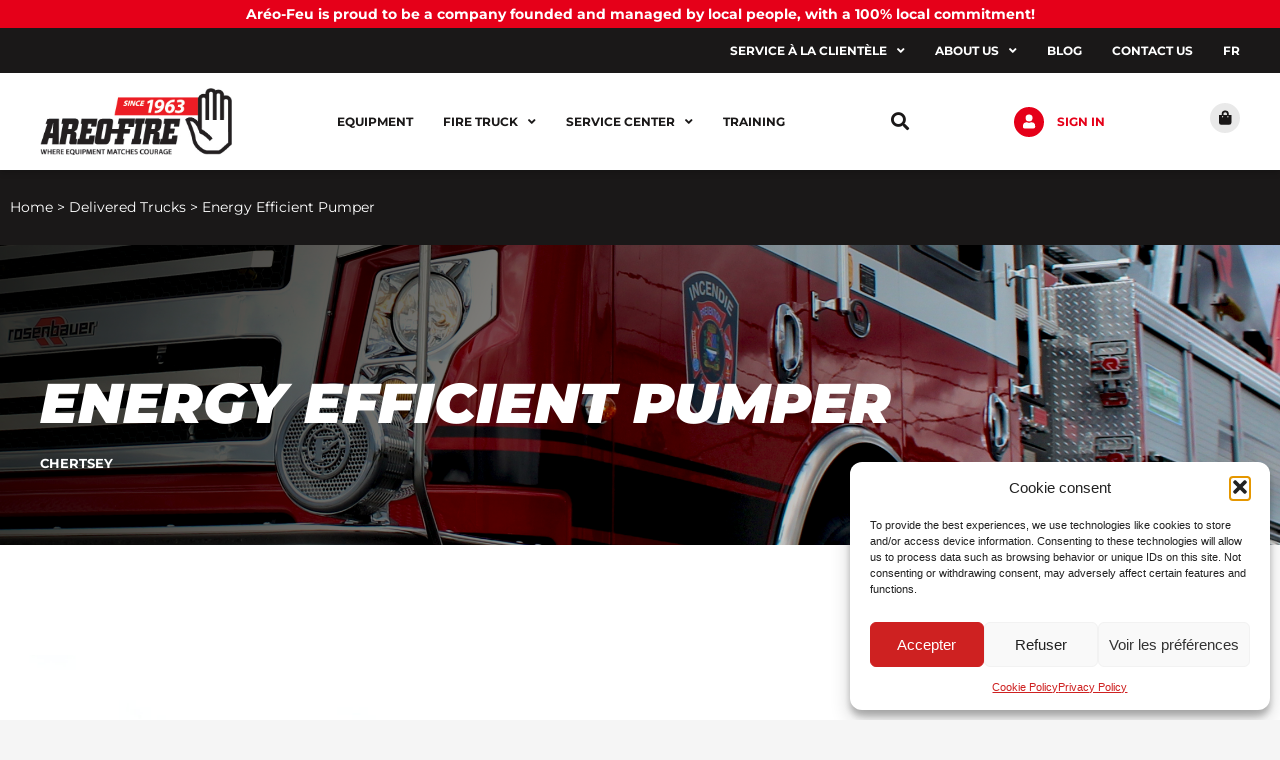

--- FILE ---
content_type: text/html; charset=UTF-8
request_url: https://www.areo-feu.com/en/delivered-truck/energy-efficient-pumper/
body_size: 37719
content:
<!DOCTYPE html><html lang="en-CA"><head >	<meta charset="UTF-8" />
<script type="text/javascript">
/* <![CDATA[ */
var gform;gform||(document.addEventListener("gform_main_scripts_loaded",function(){gform.scriptsLoaded=!0}),document.addEventListener("gform/theme/scripts_loaded",function(){gform.themeScriptsLoaded=!0}),window.addEventListener("DOMContentLoaded",function(){gform.domLoaded=!0}),gform={domLoaded:!1,scriptsLoaded:!1,themeScriptsLoaded:!1,isFormEditor:()=>"function"==typeof InitializeEditor,callIfLoaded:function(o){return!(!gform.domLoaded||!gform.scriptsLoaded||!gform.themeScriptsLoaded&&!gform.isFormEditor()||(gform.isFormEditor()&&console.warn("The use of gform.initializeOnLoaded() is deprecated in the form editor context and will be removed in Gravity Forms 3.1."),o(),0))},initializeOnLoaded:function(o){gform.callIfLoaded(o)||(document.addEventListener("gform_main_scripts_loaded",()=>{gform.scriptsLoaded=!0,gform.callIfLoaded(o)}),document.addEventListener("gform/theme/scripts_loaded",()=>{gform.themeScriptsLoaded=!0,gform.callIfLoaded(o)}),window.addEventListener("DOMContentLoaded",()=>{gform.domLoaded=!0,gform.callIfLoaded(o)}))},hooks:{action:{},filter:{}},addAction:function(o,r,e,t){gform.addHook("action",o,r,e,t)},addFilter:function(o,r,e,t){gform.addHook("filter",o,r,e,t)},doAction:function(o){gform.doHook("action",o,arguments)},applyFilters:function(o){return gform.doHook("filter",o,arguments)},removeAction:function(o,r){gform.removeHook("action",o,r)},removeFilter:function(o,r,e){gform.removeHook("filter",o,r,e)},addHook:function(o,r,e,t,n){null==gform.hooks[o][r]&&(gform.hooks[o][r]=[]);var d=gform.hooks[o][r];null==n&&(n=r+"_"+d.length),gform.hooks[o][r].push({tag:n,callable:e,priority:t=null==t?10:t})},doHook:function(r,o,e){var t;if(e=Array.prototype.slice.call(e,1),null!=gform.hooks[r][o]&&((o=gform.hooks[r][o]).sort(function(o,r){return o.priority-r.priority}),o.forEach(function(o){"function"!=typeof(t=o.callable)&&(t=window[t]),"action"==r?t.apply(null,e):e[0]=t.apply(null,e)})),"filter"==r)return e[0]},removeHook:function(o,r,t,n){var e;null!=gform.hooks[o][r]&&(e=(e=gform.hooks[o][r]).filter(function(o,r,e){return!!(null!=n&&n!=o.tag||null!=t&&t!=o.priority)}),gform.hooks[o][r]=e)}});
/* ]]> */
</script>

	<meta name="viewport" content="width=device-width, initial-scale=1" />
	<meta name='robots' content='index, follow, max-image-preview:large, max-snippet:-1, max-video-preview:-1' />

<!-- Google Tag Manager for WordPress by gtm4wp.com -->
<script data-cfasync="false" data-pagespeed-no-defer>
	var gtm4wp_datalayer_name = "dataLayer";
	var dataLayer = dataLayer || [];
</script>
<!-- End Google Tag Manager for WordPress by gtm4wp.com -->
	<!-- This site is optimized with the Yoast SEO plugin v26.6 - https://yoast.com/wordpress/plugins/seo/ -->
	<title>Energy Efficient Pumper - ARÉO-FEU</title>
<link data-rocket-prefetch href="https://www.google-analytics.com" rel="dns-prefetch">
<link data-rocket-prefetch href="https://www.googletagmanager.com" rel="dns-prefetch">
<link data-rocket-prefetch href="https://00do0000000jlleea4.s3.amazonaws.com" rel="dns-prefetch">
<link data-rocket-prefetch href="https://cdnjs.cloudflare.com" rel="dns-prefetch">
<link data-rocket-prefetch href="https://www.google.com" rel="dns-prefetch">
<link data-rocket-prefetch href="https://kit.fontawesome.com" rel="dns-prefetch"><link rel="preload" data-rocket-preload as="image" href="https://www.areo-feu.com/wp-content/uploads/2021/11/IMG_9948-scaled.jpg" fetchpriority="high">
	<link rel="canonical" href="https://www.areo-feu.com/en/delivered-truck/energy-efficient-pumper/" />
	<meta property="og:locale" content="en_US" />
	<meta property="og:type" content="article" />
	<meta property="og:title" content="Energy Efficient Pumper - ARÉO-FEU" />
	<meta property="og:url" content="https://www.areo-feu.com/en/delivered-truck/energy-efficient-pumper/" />
	<meta property="og:site_name" content="ARÉO-FEU" />
	<meta property="article:modified_time" content="2022-03-09T19:52:26+00:00" />
	<meta property="og:image" content="https://www.areo-feu.com/wp-content/uploads/2021/11/IMG_9984-scaled.jpg" />
	<meta property="og:image:width" content="2560" />
	<meta property="og:image:height" content="1707" />
	<meta property="og:image:type" content="image/jpeg" />
	<meta name="twitter:card" content="summary_large_image" />
	<script type="application/ld+json" class="yoast-schema-graph">{"@context":"https://schema.org","@graph":[{"@type":"WebPage","@id":"https://www.areo-feu.com/en/delivered-truck/energy-efficient-pumper/","url":"https://www.areo-feu.com/en/delivered-truck/energy-efficient-pumper/","name":"Energy Efficient Pumper - ARÉO-FEU","isPartOf":{"@id":"https://www.areo-feu.com/en/#website"},"primaryImageOfPage":{"@id":"https://www.areo-feu.com/en/delivered-truck/energy-efficient-pumper/#primaryimage"},"image":{"@id":"https://www.areo-feu.com/en/delivered-truck/energy-efficient-pumper/#primaryimage"},"thumbnailUrl":"https://www.areo-feu.com/wp-content/uploads/2021/11/IMG_9984-scaled.jpg","datePublished":"2022-03-03T21:24:23+00:00","dateModified":"2022-03-09T19:52:26+00:00","breadcrumb":{"@id":"https://www.areo-feu.com/en/delivered-truck/energy-efficient-pumper/#breadcrumb"},"inLanguage":"en-CA","potentialAction":[{"@type":"ReadAction","target":["https://www.areo-feu.com/en/delivered-truck/energy-efficient-pumper/"]}]},{"@type":"ImageObject","inLanguage":"en-CA","@id":"https://www.areo-feu.com/en/delivered-truck/energy-efficient-pumper/#primaryimage","url":"https://www.areo-feu.com/wp-content/uploads/2021/11/IMG_9984-scaled.jpg","contentUrl":"https://www.areo-feu.com/wp-content/uploads/2021/11/IMG_9984-scaled.jpg","width":2560,"height":1707},{"@type":"BreadcrumbList","@id":"https://www.areo-feu.com/en/delivered-truck/energy-efficient-pumper/#breadcrumb","itemListElement":[{"@type":"ListItem","position":1,"name":"Home","item":"https://www.areo-feu.com/en/"},{"@type":"ListItem","position":2,"name":"Delivered Trucks","item":"https://www.areo-feu.com/en/delivered-truck/"},{"@type":"ListItem","position":3,"name":"Energy Efficient Pumper"}]},{"@type":"WebSite","@id":"https://www.areo-feu.com/en/#website","url":"https://www.areo-feu.com/en/","name":"ARÉO-FEU","description":"Nous équipons votre courage","publisher":{"@id":"https://www.areo-feu.com/en/#organization"},"potentialAction":[{"@type":"SearchAction","target":{"@type":"EntryPoint","urlTemplate":"https://www.areo-feu.com/en/?s={search_term_string}"},"query-input":{"@type":"PropertyValueSpecification","valueRequired":true,"valueName":"search_term_string"}}],"inLanguage":"en-CA"},{"@type":"Organization","@id":"https://www.areo-feu.com/en/#organization","name":"ARÉO-FEU","url":"https://www.areo-feu.com/en/","logo":{"@type":"ImageObject","inLanguage":"en-CA","@id":"https://www.areo-feu.com/en/#/schema/logo/image/","url":"https://www.areo-feu.com/wp-content/uploads/2020/05/areofeu-logo-header.png","contentUrl":"https://www.areo-feu.com/wp-content/uploads/2020/05/areofeu-logo-header.png","width":192,"height":70,"caption":"ARÉO-FEU"},"image":{"@id":"https://www.areo-feu.com/en/#/schema/logo/image/"}}]}</script>
	<!-- / Yoast SEO plugin. -->


<link rel='dns-prefetch' href='//www.googletagmanager.com' />

<link rel="alternate" type="application/rss+xml" title="ARÉO-FEU &raquo; Feed" href="https://www.areo-feu.com/en/feed/" />
<link rel="alternate" type="application/rss+xml" title="ARÉO-FEU &raquo; Comments Feed" href="https://www.areo-feu.com/en/comments/feed/" />
<link id='omgf-preload-0' rel='preload' href='//www.areo-feu.com/wp-content/uploads/omgf/google-fonts-1/montserrat-normal-latin-ext-400.woff2?ver=1710422540' as='font' type='font/woff2' crossorigin />
<link id='omgf-preload-1' rel='preload' href='//www.areo-feu.com/wp-content/uploads/omgf/google-fonts-1/montserrat-normal-latin-400.woff2?ver=1710422540' as='font' type='font/woff2' crossorigin />
<link id='omgf-preload-2' rel='preload' href='//www.areo-feu.com/wp-content/uploads/omgf/google-fonts-1/montserrat-normal-latin-ext-500.woff2?ver=1710422540' as='font' type='font/woff2' crossorigin />
<link id='omgf-preload-3' rel='preload' href='//www.areo-feu.com/wp-content/uploads/omgf/google-fonts-1/montserrat-normal-latin-500.woff2?ver=1710422540' as='font' type='font/woff2' crossorigin />
<link id='omgf-preload-4' rel='preload' href='//www.areo-feu.com/wp-content/uploads/omgf/google-fonts-1/montserrat-normal-latin-ext-600.woff2?ver=1710422540' as='font' type='font/woff2' crossorigin />
<link id='omgf-preload-5' rel='preload' href='//www.areo-feu.com/wp-content/uploads/omgf/google-fonts-1/montserrat-normal-latin-600.woff2?ver=1710422540' as='font' type='font/woff2' crossorigin />
<link id='omgf-preload-6' rel='preload' href='//www.areo-feu.com/wp-content/uploads/omgf/google-fonts-1/montserrat-normal-latin-ext-700.woff2?ver=1710422540' as='font' type='font/woff2' crossorigin />
<link id='omgf-preload-7' rel='preload' href='//www.areo-feu.com/wp-content/uploads/omgf/google-fonts-1/montserrat-normal-latin-700.woff2?ver=1710422540' as='font' type='font/woff2' crossorigin />
<link id='omgf-preload-8' rel='preload' href='//www.areo-feu.com/wp-content/uploads/omgf/google-fonts-1/montserrat-normal-latin-ext-800.woff2?ver=1710422540' as='font' type='font/woff2' crossorigin />
<link id='omgf-preload-9' rel='preload' href='//www.areo-feu.com/wp-content/uploads/omgf/google-fonts-1/montserrat-normal-latin-800.woff2?ver=1710422540' as='font' type='font/woff2' crossorigin />
<link id='omgf-preload-10' rel='preload' href='//www.areo-feu.com/wp-content/uploads/omgf/google-fonts-1/montserrat-normal-latin-ext-900.woff2?ver=1710422540' as='font' type='font/woff2' crossorigin />
<link id='omgf-preload-11' rel='preload' href='//www.areo-feu.com/wp-content/uploads/omgf/google-fonts-1/montserrat-normal-latin-900.woff2?ver=1710422540' as='font' type='font/woff2' crossorigin />
<link rel="alternate" title="oEmbed (JSON)" type="application/json+oembed" href="https://www.areo-feu.com/en/wp-json/oembed/1.0/embed?url=https%3A%2F%2Fwww.areo-feu.com%2Fen%2Fdelivered-truck%2Fenergy-efficient-pumper%2F" />
<link rel="alternate" title="oEmbed (XML)" type="text/xml+oembed" href="https://www.areo-feu.com/en/wp-json/oembed/1.0/embed?url=https%3A%2F%2Fwww.areo-feu.com%2Fen%2Fdelivered-truck%2Fenergy-efficient-pumper%2F&#038;format=xml" />
<style id='wp-img-auto-sizes-contain-inline-css' type='text/css'>
img:is([sizes=auto i],[sizes^="auto," i]){contain-intrinsic-size:3000px 1500px}
/*# sourceURL=wp-img-auto-sizes-contain-inline-css */
</style>
<style id='wp-emoji-styles-inline-css' type='text/css'>

	img.wp-smiley, img.emoji {
		display: inline !important;
		border: none !important;
		box-shadow: none !important;
		height: 1em !important;
		width: 1em !important;
		margin: 0 0.07em !important;
		vertical-align: -0.1em !important;
		background: none !important;
		padding: 0 !important;
	}
/*# sourceURL=wp-emoji-styles-inline-css */
</style>
<link rel='stylesheet' id='wp-block-library-css' href='https://www.areo-feu.com/wp-includes/css/dist/block-library/style.min.css?ver=6.9' type='text/css' media='all' />
<style id='wp-block-library-theme-inline-css' type='text/css'>
.wp-block-audio :where(figcaption){color:#555;font-size:13px;text-align:center}.is-dark-theme .wp-block-audio :where(figcaption){color:#ffffffa6}.wp-block-audio{margin:0 0 1em}.wp-block-code{border:1px solid #ccc;border-radius:4px;font-family:Menlo,Consolas,monaco,monospace;padding:.8em 1em}.wp-block-embed :where(figcaption){color:#555;font-size:13px;text-align:center}.is-dark-theme .wp-block-embed :where(figcaption){color:#ffffffa6}.wp-block-embed{margin:0 0 1em}.blocks-gallery-caption{color:#555;font-size:13px;text-align:center}.is-dark-theme .blocks-gallery-caption{color:#ffffffa6}:root :where(.wp-block-image figcaption){color:#555;font-size:13px;text-align:center}.is-dark-theme :root :where(.wp-block-image figcaption){color:#ffffffa6}.wp-block-image{margin:0 0 1em}.wp-block-pullquote{border-bottom:4px solid;border-top:4px solid;color:currentColor;margin-bottom:1.75em}.wp-block-pullquote :where(cite),.wp-block-pullquote :where(footer),.wp-block-pullquote__citation{color:currentColor;font-size:.8125em;font-style:normal;text-transform:uppercase}.wp-block-quote{border-left:.25em solid;margin:0 0 1.75em;padding-left:1em}.wp-block-quote cite,.wp-block-quote footer{color:currentColor;font-size:.8125em;font-style:normal;position:relative}.wp-block-quote:where(.has-text-align-right){border-left:none;border-right:.25em solid;padding-left:0;padding-right:1em}.wp-block-quote:where(.has-text-align-center){border:none;padding-left:0}.wp-block-quote.is-large,.wp-block-quote.is-style-large,.wp-block-quote:where(.is-style-plain){border:none}.wp-block-search .wp-block-search__label{font-weight:700}.wp-block-search__button{border:1px solid #ccc;padding:.375em .625em}:where(.wp-block-group.has-background){padding:1.25em 2.375em}.wp-block-separator.has-css-opacity{opacity:.4}.wp-block-separator{border:none;border-bottom:2px solid;margin-left:auto;margin-right:auto}.wp-block-separator.has-alpha-channel-opacity{opacity:1}.wp-block-separator:not(.is-style-wide):not(.is-style-dots){width:100px}.wp-block-separator.has-background:not(.is-style-dots){border-bottom:none;height:1px}.wp-block-separator.has-background:not(.is-style-wide):not(.is-style-dots){height:2px}.wp-block-table{margin:0 0 1em}.wp-block-table td,.wp-block-table th{word-break:normal}.wp-block-table :where(figcaption){color:#555;font-size:13px;text-align:center}.is-dark-theme .wp-block-table :where(figcaption){color:#ffffffa6}.wp-block-video :where(figcaption){color:#555;font-size:13px;text-align:center}.is-dark-theme .wp-block-video :where(figcaption){color:#ffffffa6}.wp-block-video{margin:0 0 1em}:root :where(.wp-block-template-part.has-background){margin-bottom:0;margin-top:0;padding:1.25em 2.375em}
/*# sourceURL=/wp-includes/css/dist/block-library/theme.min.css */
</style>
<style id='classic-theme-styles-inline-css' type='text/css'>
/*! This file is auto-generated */
.wp-block-button__link{color:#fff;background-color:#32373c;border-radius:9999px;box-shadow:none;text-decoration:none;padding:calc(.667em + 2px) calc(1.333em + 2px);font-size:1.125em}.wp-block-file__button{background:#32373c;color:#fff;text-decoration:none}
/*# sourceURL=/wp-includes/css/classic-themes.min.css */
</style>
<link data-minify="1" rel='stylesheet' id='jet-engine-frontend-css' href='https://www.areo-feu.com/wp-content/cache/min/1/wp-content/plugins/jet-engine/assets/css/frontend.css?ver=1767717500' type='text/css' media='all' />
<style id='global-styles-inline-css' type='text/css'>
:root{--wp--preset--aspect-ratio--square: 1;--wp--preset--aspect-ratio--4-3: 4/3;--wp--preset--aspect-ratio--3-4: 3/4;--wp--preset--aspect-ratio--3-2: 3/2;--wp--preset--aspect-ratio--2-3: 2/3;--wp--preset--aspect-ratio--16-9: 16/9;--wp--preset--aspect-ratio--9-16: 9/16;--wp--preset--color--black: #000000;--wp--preset--color--cyan-bluish-gray: #abb8c3;--wp--preset--color--white: #ffffff;--wp--preset--color--pale-pink: #f78da7;--wp--preset--color--vivid-red: #cf2e2e;--wp--preset--color--luminous-vivid-orange: #ff6900;--wp--preset--color--luminous-vivid-amber: #fcb900;--wp--preset--color--light-green-cyan: #7bdcb5;--wp--preset--color--vivid-green-cyan: #00d084;--wp--preset--color--pale-cyan-blue: #8ed1fc;--wp--preset--color--vivid-cyan-blue: #0693e3;--wp--preset--color--vivid-purple: #9b51e0;--wp--preset--gradient--vivid-cyan-blue-to-vivid-purple: linear-gradient(135deg,rgb(6,147,227) 0%,rgb(155,81,224) 100%);--wp--preset--gradient--light-green-cyan-to-vivid-green-cyan: linear-gradient(135deg,rgb(122,220,180) 0%,rgb(0,208,130) 100%);--wp--preset--gradient--luminous-vivid-amber-to-luminous-vivid-orange: linear-gradient(135deg,rgb(252,185,0) 0%,rgb(255,105,0) 100%);--wp--preset--gradient--luminous-vivid-orange-to-vivid-red: linear-gradient(135deg,rgb(255,105,0) 0%,rgb(207,46,46) 100%);--wp--preset--gradient--very-light-gray-to-cyan-bluish-gray: linear-gradient(135deg,rgb(238,238,238) 0%,rgb(169,184,195) 100%);--wp--preset--gradient--cool-to-warm-spectrum: linear-gradient(135deg,rgb(74,234,220) 0%,rgb(151,120,209) 20%,rgb(207,42,186) 40%,rgb(238,44,130) 60%,rgb(251,105,98) 80%,rgb(254,248,76) 100%);--wp--preset--gradient--blush-light-purple: linear-gradient(135deg,rgb(255,206,236) 0%,rgb(152,150,240) 100%);--wp--preset--gradient--blush-bordeaux: linear-gradient(135deg,rgb(254,205,165) 0%,rgb(254,45,45) 50%,rgb(107,0,62) 100%);--wp--preset--gradient--luminous-dusk: linear-gradient(135deg,rgb(255,203,112) 0%,rgb(199,81,192) 50%,rgb(65,88,208) 100%);--wp--preset--gradient--pale-ocean: linear-gradient(135deg,rgb(255,245,203) 0%,rgb(182,227,212) 50%,rgb(51,167,181) 100%);--wp--preset--gradient--electric-grass: linear-gradient(135deg,rgb(202,248,128) 0%,rgb(113,206,126) 100%);--wp--preset--gradient--midnight: linear-gradient(135deg,rgb(2,3,129) 0%,rgb(40,116,252) 100%);--wp--preset--font-size--small: 13px;--wp--preset--font-size--medium: 20px;--wp--preset--font-size--large: 36px;--wp--preset--font-size--x-large: 42px;--wp--preset--spacing--20: 0.44rem;--wp--preset--spacing--30: 0.67rem;--wp--preset--spacing--40: 1rem;--wp--preset--spacing--50: 1.5rem;--wp--preset--spacing--60: 2.25rem;--wp--preset--spacing--70: 3.38rem;--wp--preset--spacing--80: 5.06rem;--wp--preset--shadow--natural: 6px 6px 9px rgba(0, 0, 0, 0.2);--wp--preset--shadow--deep: 12px 12px 50px rgba(0, 0, 0, 0.4);--wp--preset--shadow--sharp: 6px 6px 0px rgba(0, 0, 0, 0.2);--wp--preset--shadow--outlined: 6px 6px 0px -3px rgb(255, 255, 255), 6px 6px rgb(0, 0, 0);--wp--preset--shadow--crisp: 6px 6px 0px rgb(0, 0, 0);}:where(.is-layout-flex){gap: 0.5em;}:where(.is-layout-grid){gap: 0.5em;}body .is-layout-flex{display: flex;}.is-layout-flex{flex-wrap: wrap;align-items: center;}.is-layout-flex > :is(*, div){margin: 0;}body .is-layout-grid{display: grid;}.is-layout-grid > :is(*, div){margin: 0;}:where(.wp-block-columns.is-layout-flex){gap: 2em;}:where(.wp-block-columns.is-layout-grid){gap: 2em;}:where(.wp-block-post-template.is-layout-flex){gap: 1.25em;}:where(.wp-block-post-template.is-layout-grid){gap: 1.25em;}.has-black-color{color: var(--wp--preset--color--black) !important;}.has-cyan-bluish-gray-color{color: var(--wp--preset--color--cyan-bluish-gray) !important;}.has-white-color{color: var(--wp--preset--color--white) !important;}.has-pale-pink-color{color: var(--wp--preset--color--pale-pink) !important;}.has-vivid-red-color{color: var(--wp--preset--color--vivid-red) !important;}.has-luminous-vivid-orange-color{color: var(--wp--preset--color--luminous-vivid-orange) !important;}.has-luminous-vivid-amber-color{color: var(--wp--preset--color--luminous-vivid-amber) !important;}.has-light-green-cyan-color{color: var(--wp--preset--color--light-green-cyan) !important;}.has-vivid-green-cyan-color{color: var(--wp--preset--color--vivid-green-cyan) !important;}.has-pale-cyan-blue-color{color: var(--wp--preset--color--pale-cyan-blue) !important;}.has-vivid-cyan-blue-color{color: var(--wp--preset--color--vivid-cyan-blue) !important;}.has-vivid-purple-color{color: var(--wp--preset--color--vivid-purple) !important;}.has-black-background-color{background-color: var(--wp--preset--color--black) !important;}.has-cyan-bluish-gray-background-color{background-color: var(--wp--preset--color--cyan-bluish-gray) !important;}.has-white-background-color{background-color: var(--wp--preset--color--white) !important;}.has-pale-pink-background-color{background-color: var(--wp--preset--color--pale-pink) !important;}.has-vivid-red-background-color{background-color: var(--wp--preset--color--vivid-red) !important;}.has-luminous-vivid-orange-background-color{background-color: var(--wp--preset--color--luminous-vivid-orange) !important;}.has-luminous-vivid-amber-background-color{background-color: var(--wp--preset--color--luminous-vivid-amber) !important;}.has-light-green-cyan-background-color{background-color: var(--wp--preset--color--light-green-cyan) !important;}.has-vivid-green-cyan-background-color{background-color: var(--wp--preset--color--vivid-green-cyan) !important;}.has-pale-cyan-blue-background-color{background-color: var(--wp--preset--color--pale-cyan-blue) !important;}.has-vivid-cyan-blue-background-color{background-color: var(--wp--preset--color--vivid-cyan-blue) !important;}.has-vivid-purple-background-color{background-color: var(--wp--preset--color--vivid-purple) !important;}.has-black-border-color{border-color: var(--wp--preset--color--black) !important;}.has-cyan-bluish-gray-border-color{border-color: var(--wp--preset--color--cyan-bluish-gray) !important;}.has-white-border-color{border-color: var(--wp--preset--color--white) !important;}.has-pale-pink-border-color{border-color: var(--wp--preset--color--pale-pink) !important;}.has-vivid-red-border-color{border-color: var(--wp--preset--color--vivid-red) !important;}.has-luminous-vivid-orange-border-color{border-color: var(--wp--preset--color--luminous-vivid-orange) !important;}.has-luminous-vivid-amber-border-color{border-color: var(--wp--preset--color--luminous-vivid-amber) !important;}.has-light-green-cyan-border-color{border-color: var(--wp--preset--color--light-green-cyan) !important;}.has-vivid-green-cyan-border-color{border-color: var(--wp--preset--color--vivid-green-cyan) !important;}.has-pale-cyan-blue-border-color{border-color: var(--wp--preset--color--pale-cyan-blue) !important;}.has-vivid-cyan-blue-border-color{border-color: var(--wp--preset--color--vivid-cyan-blue) !important;}.has-vivid-purple-border-color{border-color: var(--wp--preset--color--vivid-purple) !important;}.has-vivid-cyan-blue-to-vivid-purple-gradient-background{background: var(--wp--preset--gradient--vivid-cyan-blue-to-vivid-purple) !important;}.has-light-green-cyan-to-vivid-green-cyan-gradient-background{background: var(--wp--preset--gradient--light-green-cyan-to-vivid-green-cyan) !important;}.has-luminous-vivid-amber-to-luminous-vivid-orange-gradient-background{background: var(--wp--preset--gradient--luminous-vivid-amber-to-luminous-vivid-orange) !important;}.has-luminous-vivid-orange-to-vivid-red-gradient-background{background: var(--wp--preset--gradient--luminous-vivid-orange-to-vivid-red) !important;}.has-very-light-gray-to-cyan-bluish-gray-gradient-background{background: var(--wp--preset--gradient--very-light-gray-to-cyan-bluish-gray) !important;}.has-cool-to-warm-spectrum-gradient-background{background: var(--wp--preset--gradient--cool-to-warm-spectrum) !important;}.has-blush-light-purple-gradient-background{background: var(--wp--preset--gradient--blush-light-purple) !important;}.has-blush-bordeaux-gradient-background{background: var(--wp--preset--gradient--blush-bordeaux) !important;}.has-luminous-dusk-gradient-background{background: var(--wp--preset--gradient--luminous-dusk) !important;}.has-pale-ocean-gradient-background{background: var(--wp--preset--gradient--pale-ocean) !important;}.has-electric-grass-gradient-background{background: var(--wp--preset--gradient--electric-grass) !important;}.has-midnight-gradient-background{background: var(--wp--preset--gradient--midnight) !important;}.has-small-font-size{font-size: var(--wp--preset--font-size--small) !important;}.has-medium-font-size{font-size: var(--wp--preset--font-size--medium) !important;}.has-large-font-size{font-size: var(--wp--preset--font-size--large) !important;}.has-x-large-font-size{font-size: var(--wp--preset--font-size--x-large) !important;}
:where(.wp-block-post-template.is-layout-flex){gap: 1.25em;}:where(.wp-block-post-template.is-layout-grid){gap: 1.25em;}
:where(.wp-block-term-template.is-layout-flex){gap: 1.25em;}:where(.wp-block-term-template.is-layout-grid){gap: 1.25em;}
:where(.wp-block-columns.is-layout-flex){gap: 2em;}:where(.wp-block-columns.is-layout-grid){gap: 2em;}
:root :where(.wp-block-pullquote){font-size: 1.5em;line-height: 1.6;}
/*# sourceURL=global-styles-inline-css */
</style>
<link rel='stylesheet' id='wpml-legacy-horizontal-list-0-css' href='https://www.areo-feu.com/wp-content/plugins/sitepress-multilingual-cms/templates/language-switchers/legacy-list-horizontal/style.min.css?ver=1' type='text/css' media='all' />
<link rel='stylesheet' id='wpml-menu-item-0-css' href='https://www.areo-feu.com/wp-content/plugins/sitepress-multilingual-cms/templates/language-switchers/menu-item/style.min.css?ver=1' type='text/css' media='all' />
<link rel='stylesheet' id='cmplz-general-css' href='https://www.areo-feu.com/wp-content/plugins/complianz-gdpr/assets/css/cookieblocker.min.css?ver=1767705849' type='text/css' media='all' />
<link rel='stylesheet' id='jupiterx-popups-animation-css' href='https://www.areo-feu.com/wp-content/plugins/jupiterx-core/includes/extensions/raven/assets/lib/animate/animate.min.css?ver=4.14.0' type='text/css' media='all' />
<link data-minify="1" rel='stylesheet' id='jupiterx-css' href='https://www.areo-feu.com/wp-content/cache/min/1/wp-content/uploads/jupiterx/compiler/jupiterx/style.css?ver=1767717500' type='text/css' media='all' />
<link data-minify="1" rel='stylesheet' id='jupiterx-elements-dynamic-styles-css' href='https://www.areo-feu.com/wp-content/cache/min/1/wp-content/uploads/jupiterx/compiler/jupiterx-elements-dynamic-styles/style.css?ver=1767717500' type='text/css' media='all' />
<link rel='stylesheet' id='elementor-frontend-css' href='https://www.areo-feu.com/wp-content/plugins/elementor/assets/css/frontend.min.css?ver=3.34.0' type='text/css' media='all' />
<link rel='stylesheet' id='widget-heading-css' href='https://www.areo-feu.com/wp-content/plugins/elementor/assets/css/widget-heading.min.css?ver=3.34.0' type='text/css' media='all' />
<link rel='stylesheet' id='widget-nav-menu-css' href='https://www.areo-feu.com/wp-content/plugins/elementor-pro/assets/css/widget-nav-menu.min.css?ver=3.32.3' type='text/css' media='all' />
<link rel='stylesheet' id='widget-image-css' href='https://www.areo-feu.com/wp-content/plugins/elementor/assets/css/widget-image.min.css?ver=3.34.0' type='text/css' media='all' />
<link rel='stylesheet' id='widget-icon-list-css' href='https://www.areo-feu.com/wp-content/plugins/elementor/assets/css/widget-icon-list.min.css?ver=3.34.0' type='text/css' media='all' />
<link rel='stylesheet' id='e-animation-shrink-css' href='https://www.areo-feu.com/wp-content/plugins/elementor/assets/lib/animations/styles/e-animation-shrink.min.css?ver=3.34.0' type='text/css' media='all' />
<link rel='stylesheet' id='widget-social-icons-css' href='https://www.areo-feu.com/wp-content/plugins/elementor/assets/css/widget-social-icons.min.css?ver=3.34.0' type='text/css' media='all' />
<link rel='stylesheet' id='e-apple-webkit-css' href='https://www.areo-feu.com/wp-content/plugins/elementor/assets/css/conditionals/apple-webkit.min.css?ver=3.34.0' type='text/css' media='all' />
<link rel='stylesheet' id='widget-divider-css' href='https://www.areo-feu.com/wp-content/plugins/elementor/assets/css/widget-divider.min.css?ver=3.34.0' type='text/css' media='all' />
<link data-minify="1" rel='stylesheet' id='swiper-css' href='https://www.areo-feu.com/wp-content/cache/min/1/wp-content/plugins/elementor/assets/lib/swiper/v8/css/swiper.min.css?ver=1767717500' type='text/css' media='all' />
<link rel='stylesheet' id='e-swiper-css' href='https://www.areo-feu.com/wp-content/plugins/elementor/assets/css/conditionals/e-swiper.min.css?ver=3.34.0' type='text/css' media='all' />
<link rel='stylesheet' id='widget-breadcrumbs-css' href='https://www.areo-feu.com/wp-content/plugins/elementor-pro/assets/css/widget-breadcrumbs.min.css?ver=3.32.3' type='text/css' media='all' />
<link rel='stylesheet' id='e-animation-slideInLeft-css' href='https://www.areo-feu.com/wp-content/plugins/elementor/assets/lib/animations/styles/slideInLeft.min.css?ver=3.34.0' type='text/css' media='all' />
<link rel='stylesheet' id='widget-image-carousel-css' href='https://www.areo-feu.com/wp-content/plugins/elementor/assets/css/widget-image-carousel.min.css?ver=3.34.0' type='text/css' media='all' />
<link data-minify="1" rel='stylesheet' id='elementor-icons-css' href='https://www.areo-feu.com/wp-content/cache/min/1/wp-content/plugins/elementor/assets/lib/eicons/css/elementor-icons.min.css?ver=1767717500' type='text/css' media='all' />
<link data-minify="1" rel='stylesheet' id='font-awesome-css' href='https://www.areo-feu.com/wp-content/cache/min/1/wp-content/plugins/elementor/assets/lib/font-awesome/css/font-awesome.min.css?ver=1767717500' type='text/css' media='all' />
<link rel='stylesheet' id='jupiterx-core-raven-frontend-css' href='https://www.areo-feu.com/wp-content/plugins/jupiterx-core/includes/extensions/raven/assets/css/frontend.min.css?ver=6.9' type='text/css' media='all' />
<link rel='stylesheet' id='elementor-post-298-css' href='https://www.areo-feu.com/wp-content/uploads/elementor/css/post-298.css?ver=1767717469' type='text/css' media='all' />
<link data-minify="1" rel='stylesheet' id='jet-tabs-frontend-css' href='https://www.areo-feu.com/wp-content/cache/min/1/wp-content/plugins/jet-tabs/assets/css/jet-tabs-frontend.css?ver=1767717500' type='text/css' media='all' />
<link rel='stylesheet' id='flatpickr-css' href='https://www.areo-feu.com/wp-content/plugins/elementor/assets/lib/flatpickr/flatpickr.min.css?ver=4.6.13' type='text/css' media='all' />
<link rel='stylesheet' id='elementor-post-14243-css' href='https://www.areo-feu.com/wp-content/uploads/elementor/css/post-14243.css?ver=1767718156' type='text/css' media='all' />
<link rel='stylesheet' id='elementor-post-11197-css' href='https://www.areo-feu.com/wp-content/uploads/elementor/css/post-11197.css?ver=1767718157' type='text/css' media='all' />
<link rel='stylesheet' id='elementor-post-11108-css' href='https://www.areo-feu.com/wp-content/uploads/elementor/css/post-11108.css?ver=1767726339' type='text/css' media='all' />
<link rel='stylesheet' id='elementor-post-11158-css' href='https://www.areo-feu.com/wp-content/uploads/elementor/css/post-11158.css?ver=1767718437' type='text/css' media='all' />
<link data-minify="1" rel='stylesheet' id='elementor-gf-local-montserrat-css' href='https://www.areo-feu.com/wp-content/cache/min/1/wp-content/uploads/omgf/elementor-gf-local-montserrat/elementor-gf-local-montserrat.css?ver=1767717500' type='text/css' media='all' />
<script type="text/javascript" id="wpml-cookie-js-extra">
/* <![CDATA[ */
var wpml_cookies = {"wp-wpml_current_language":{"value":"en","expires":1,"path":"/"}};
var wpml_cookies = {"wp-wpml_current_language":{"value":"en","expires":1,"path":"/"}};
//# sourceURL=wpml-cookie-js-extra
/* ]]> */
</script>
<script data-minify="1" type="text/javascript" src="https://www.areo-feu.com/wp-content/cache/min/1/wp-content/plugins/sitepress-multilingual-cms/res/js/cookies/language-cookie.js?ver=1767711177" id="wpml-cookie-js" defer="defer" data-wp-strategy="defer"></script>
<script type="text/javascript" src="https://www.areo-feu.com/wp-includes/js/jquery/jquery.min.js?ver=3.7.1" id="jquery-core-js"></script>
<script type="text/javascript" src="https://www.areo-feu.com/wp-includes/js/jquery/jquery-migrate.min.js?ver=3.4.1" id="jquery-migrate-js"></script>
<script type="text/javascript" src="https://www.googletagmanager.com/gtag/js?id=UA-4242979-1&#039; async=&#039;async" id="jupiterx-gtag-script-js"></script>
<script type="text/javascript" id="jupiterx-gtag-script-js-after">
/* <![CDATA[ */
	
		window.dataLayer = window.dataLayer || [];
		function gtag(){dataLayer.push(arguments);}
		gtag('js', new Date());
					gtag('config', 'UA-4242979-1', { 'anonymize_ip': true });
			
	
//# sourceURL=jupiterx-gtag-script-js-after
/* ]]> */
</script>
<script type="text/javascript" src="https://www.areo-feu.com/wp-content/themes/jupiterx/lib/assets/dist/js/utils.min.js?ver=4.14.0" id="jupiterx-utils-js"></script>
<link rel="https://api.w.org/" href="https://www.areo-feu.com/en/wp-json/" /><link rel="alternate" title="JSON" type="application/json" href="https://www.areo-feu.com/en/wp-json/wp/v2/camion-livre/13397" /><link rel="EditURI" type="application/rsd+xml" title="RSD" href="https://www.areo-feu.com/xmlrpc.php?rsd" />
<meta name="generator" content="WordPress 6.9" />
<link rel='shortlink' href='https://www.areo-feu.com/en/?p=13397' />
<meta name="generator" content="WPML ver:4.8.4 stt:1,4;" />
			<style>.cmplz-hidden {
					display: none !important;
				}</style>
<!-- Google Tag Manager for WordPress by gtm4wp.com -->
<!-- GTM Container placement set to automatic -->
<script data-cfasync="false" data-pagespeed-no-defer>
	var dataLayer_content = {"pagePostType":"camion-livre","pagePostType2":"single-camion-livre","pagePostAuthor":"mlbwdev"};
	dataLayer.push( dataLayer_content );
</script>
<script data-cfasync="false" data-pagespeed-no-defer>
(function(w,d,s,l,i){w[l]=w[l]||[];w[l].push({'gtm.start':
new Date().getTime(),event:'gtm.js'});var f=d.getElementsByTagName(s)[0],
j=d.createElement(s),dl=l!='dataLayer'?'&l='+l:'';j.async=true;j.src=
'//www.googletagmanager.com/gtm.js?id='+i+dl;f.parentNode.insertBefore(j,f);
})(window,document,'script','dataLayer','GTM-TTGRSFR');
</script>
<!-- End Google Tag Manager for WordPress by gtm4wp.com --><meta name="generator" content="Elementor 3.34.0; features: additional_custom_breakpoints; settings: css_print_method-external, google_font-enabled, font_display-auto">
<style type="text/css">.recentcomments a{display:inline !important;padding:0 !important;margin:0 !important;}</style>			<style>
				.e-con.e-parent:nth-of-type(n+4):not(.e-lazyloaded):not(.e-no-lazyload),
				.e-con.e-parent:nth-of-type(n+4):not(.e-lazyloaded):not(.e-no-lazyload) * {
					background-image: none !important;
				}
				@media screen and (max-height: 1024px) {
					.e-con.e-parent:nth-of-type(n+3):not(.e-lazyloaded):not(.e-no-lazyload),
					.e-con.e-parent:nth-of-type(n+3):not(.e-lazyloaded):not(.e-no-lazyload) * {
						background-image: none !important;
					}
				}
				@media screen and (max-height: 640px) {
					.e-con.e-parent:nth-of-type(n+2):not(.e-lazyloaded):not(.e-no-lazyload),
					.e-con.e-parent:nth-of-type(n+2):not(.e-lazyloaded):not(.e-no-lazyload) * {
						background-image: none !important;
					}
				}
			</style>
			<link rel="icon" href="https://www.areo-feu.com/wp-content/uploads/2020/05/favicon.ico" sizes="32x32" />
<link rel="icon" href="https://www.areo-feu.com/wp-content/uploads/2020/05/favicon.ico" sizes="192x192" />
<link rel="apple-touch-icon" href="https://www.areo-feu.com/wp-content/uploads/2020/05/favicon.ico" />
<meta name="msapplication-TileImage" content="https://www.areo-feu.com/wp-content/uploads/2020/05/favicon.ico" />
		<style type="text/css" id="wp-custom-css">
			.gform_required_legend{
	display: none !important;
}		</style>
		<noscript><style id="rocket-lazyload-nojs-css">.rll-youtube-player, [data-lazy-src]{display:none !important;}</style></noscript><script src="https://00do0000000jlleea4.s3.amazonaws.com/dftf/ftfJS.js"></script> <link data-minify="1" rel="stylesheet" type="text/css" href="https://www.areo-feu.com/wp-content/cache/min/1/dftf/ftfCSS.css?ver=1767717500"></link>
<style id="rocket-lazyrender-inline-css">[data-wpr-lazyrender] {content-visibility: auto;}</style><meta name="generator" content="WP Rocket 3.20.2" data-wpr-features="wpr_minify_js wpr_lazyload_images wpr_lazyload_iframes wpr_preconnect_external_domains wpr_automatic_lazy_rendering wpr_oci wpr_image_dimensions wpr_minify_css wpr_desktop" /></head><body data-cmplz=1 class="wp-singular camion-livre-template-default single single-camion-livre postid-13397 single-format-standard wp-custom-logo wp-theme-jupiterx wp-child-theme-jupiterx-child no-js elementor-page-11108 elementor-default elementor-template-full-width elementor-kit-298 jupiterx-header-fixed" itemscope="itemscope" itemtype="http://schema.org/WebPage">
<!-- GTM Container placement set to automatic -->
<!-- Google Tag Manager (noscript) -->
				<noscript><iframe src="https://www.googletagmanager.com/ns.html?id=GTM-TTGRSFR" height="0" width="0" style="display:none;visibility:hidden" aria-hidden="true"></iframe></noscript>
<!-- End Google Tag Manager (noscript) --><a class="jupiterx-a11y jupiterx-a11y-skip-navigation-link" href="#jupiterx-main">Skip to content</a><div  class="jupiterx-site"><header  class="jupiterx-header jupiterx-header-custom" data-jupiterx-settings="{&quot;breakpoint&quot;:&quot;767.98&quot;,&quot;template&quot;:&quot;14243&quot;,&quot;behavior&quot;:&quot;fixed&quot;,&quot;position&quot;:&quot;top&quot;}" role="banner" itemscope="itemscope" itemtype="http://schema.org/WPHeader">		<header  data-elementor-type="header" data-elementor-id="14243" class="elementor elementor-14243 elementor-900 elementor-location-header" data-elementor-post-type="elementor_library">
					<section class="elementor-section elementor-top-section elementor-element elementor-element-9b4089a ph header-message elementor-section-boxed elementor-section-height-default elementor-section-height-default" data-id="9b4089a" data-element_type="section" data-settings="{&quot;jet_parallax_layout_list&quot;:[{&quot;jet_parallax_layout_image&quot;:{&quot;url&quot;:&quot;&quot;,&quot;id&quot;:&quot;&quot;,&quot;size&quot;:&quot;&quot;},&quot;_id&quot;:&quot;ed1cc91&quot;,&quot;jet_parallax_layout_image_tablet&quot;:{&quot;url&quot;:&quot;&quot;,&quot;id&quot;:&quot;&quot;,&quot;size&quot;:&quot;&quot;},&quot;jet_parallax_layout_image_mobile&quot;:{&quot;url&quot;:&quot;&quot;,&quot;id&quot;:&quot;&quot;,&quot;size&quot;:&quot;&quot;},&quot;jet_parallax_layout_speed&quot;:{&quot;unit&quot;:&quot;%&quot;,&quot;size&quot;:50,&quot;sizes&quot;:[]},&quot;jet_parallax_layout_type&quot;:&quot;scroll&quot;,&quot;jet_parallax_layout_direction&quot;:&quot;1&quot;,&quot;jet_parallax_layout_fx_direction&quot;:null,&quot;jet_parallax_layout_z_index&quot;:&quot;&quot;,&quot;jet_parallax_layout_bg_x&quot;:50,&quot;jet_parallax_layout_bg_x_tablet&quot;:&quot;&quot;,&quot;jet_parallax_layout_bg_x_mobile&quot;:&quot;&quot;,&quot;jet_parallax_layout_bg_y&quot;:50,&quot;jet_parallax_layout_bg_y_tablet&quot;:&quot;&quot;,&quot;jet_parallax_layout_bg_y_mobile&quot;:&quot;&quot;,&quot;jet_parallax_layout_bg_size&quot;:&quot;auto&quot;,&quot;jet_parallax_layout_bg_size_tablet&quot;:&quot;&quot;,&quot;jet_parallax_layout_bg_size_mobile&quot;:&quot;&quot;,&quot;jet_parallax_layout_animation_prop&quot;:&quot;transform&quot;,&quot;jet_parallax_layout_on&quot;:[&quot;desktop&quot;,&quot;tablet&quot;]}],&quot;background_background&quot;:&quot;classic&quot;}">
						<div  class="elementor-container elementor-column-gap-default">
					<div class="elementor-column elementor-col-100 elementor-top-column elementor-element elementor-element-6ba07d5" data-id="6ba07d5" data-element_type="column">
			<div class="elementor-widget-wrap elementor-element-populated">
						<div class="elementor-element elementor-element-b1990c8 elementor-widget elementor-widget-heading" data-id="b1990c8" data-element_type="widget" data-widget_type="heading.default">
				<div class="elementor-widget-container">
					<span class="elementor-heading-title elementor-size-default">Aréo-Feu is proud to be a company founded and managed by local people, with a 100% local commitment!</span>				</div>
				</div>
					</div>
		</div>
					</div>
		</section>
				<section class="elementor-section elementor-top-section elementor-element elementor-element-64f41f7 ph header-top elementor-section-boxed elementor-section-height-default elementor-section-height-default" data-id="64f41f7" data-element_type="section" data-settings="{&quot;jet_parallax_layout_list&quot;:[{&quot;jet_parallax_layout_image&quot;:{&quot;url&quot;:&quot;&quot;,&quot;id&quot;:&quot;&quot;,&quot;size&quot;:&quot;&quot;},&quot;_id&quot;:&quot;ed1cc91&quot;,&quot;jet_parallax_layout_image_tablet&quot;:{&quot;url&quot;:&quot;&quot;,&quot;id&quot;:&quot;&quot;,&quot;size&quot;:&quot;&quot;},&quot;jet_parallax_layout_image_mobile&quot;:{&quot;url&quot;:&quot;&quot;,&quot;id&quot;:&quot;&quot;,&quot;size&quot;:&quot;&quot;},&quot;jet_parallax_layout_speed&quot;:{&quot;unit&quot;:&quot;%&quot;,&quot;size&quot;:50,&quot;sizes&quot;:[]},&quot;jet_parallax_layout_type&quot;:&quot;scroll&quot;,&quot;jet_parallax_layout_direction&quot;:&quot;1&quot;,&quot;jet_parallax_layout_fx_direction&quot;:null,&quot;jet_parallax_layout_z_index&quot;:&quot;&quot;,&quot;jet_parallax_layout_bg_x&quot;:50,&quot;jet_parallax_layout_bg_x_tablet&quot;:&quot;&quot;,&quot;jet_parallax_layout_bg_x_mobile&quot;:&quot;&quot;,&quot;jet_parallax_layout_bg_y&quot;:50,&quot;jet_parallax_layout_bg_y_tablet&quot;:&quot;&quot;,&quot;jet_parallax_layout_bg_y_mobile&quot;:&quot;&quot;,&quot;jet_parallax_layout_bg_size&quot;:&quot;auto&quot;,&quot;jet_parallax_layout_bg_size_tablet&quot;:&quot;&quot;,&quot;jet_parallax_layout_bg_size_mobile&quot;:&quot;&quot;,&quot;jet_parallax_layout_animation_prop&quot;:&quot;transform&quot;,&quot;jet_parallax_layout_on&quot;:[&quot;desktop&quot;,&quot;tablet&quot;]}],&quot;background_background&quot;:&quot;classic&quot;}">
						<div class="elementor-container elementor-column-gap-default">
					<div class="elementor-column elementor-col-100 elementor-top-column elementor-element elementor-element-2dcefd4" data-id="2dcefd4" data-element_type="column">
			<div class="elementor-widget-wrap elementor-element-populated">
						<div class="elementor-element elementor-element-6a87ae1 elementor-nav-menu__align-end elementor-nav-menu--dropdown-none elementor-widget elementor-widget-nav-menu" data-id="6a87ae1" data-element_type="widget" data-settings="{&quot;submenu_icon&quot;:{&quot;value&quot;:&quot;&lt;i class=\&quot;fas fa-angle-down\&quot; aria-hidden=\&quot;true\&quot;&gt;&lt;\/i&gt;&quot;,&quot;library&quot;:&quot;fa-solid&quot;},&quot;layout&quot;:&quot;horizontal&quot;}" data-widget_type="nav-menu.default">
				<div class="elementor-widget-container">
								<nav aria-label="Menu" class="elementor-nav-menu--main elementor-nav-menu__container elementor-nav-menu--layout-horizontal e--pointer-underline e--animation-fade">
				<ul id="menu-1-6a87ae1" class="elementor-nav-menu"><li class="menu-item menu-item-type-custom menu-item-object-custom menu-item-has-children menu-item-873"><a href="#" class="elementor-item elementor-item-anchor">Service à la clientèle</a>
<ul class="sub-menu elementor-nav-menu--dropdown">
	<li class="menu-item menu-item-type-post_type menu-item-object-page menu-item-8939"><a href="https://www.areo-feu.com/en/emergency-service-24h/" class="elementor-sub-item">Emergency Service 24H</a></li>
	<li class="menu-item menu-item-type-post_type menu-item-object-page menu-item-14456"><a href="https://www.areo-feu.com/en/return-and-exchange/" class="elementor-sub-item">Return and exchange</a></li>
	<li class="menu-item menu-item-type-post_type menu-item-object-page menu-item-15557"><a href="https://www.areo-feu.com/en/frequently-asked-questions/" class="elementor-sub-item">Frequently asked questions (FAQ)</a></li>
	<li class="menu-item menu-item-type-post_type menu-item-object-page menu-item-14949"><a href="https://www.areo-feu.com/en/customer-portal/" class="elementor-sub-item">Customer portal</a></li>
	<li class="menu-item menu-item-type-post_type menu-item-object-page menu-item-8827"><a href="https://www.areo-feu.com/en/online-sales-policy/" class="elementor-sub-item">Online Sales Policy</a></li>
	<li class="menu-item menu-item-type-post_type menu-item-object-page menu-item-8878"><a href="https://www.areo-feu.com/en/environmental-policy/" class="elementor-sub-item">Environmental policy</a></li>
	<li class="menu-item menu-item-type-post_type menu-item-object-page menu-item-13595"><a href="https://www.areo-feu.com/en/request-for-sponsorship/" class="elementor-sub-item">Request for Sponsorship</a></li>
</ul>
</li>
<li class="menu-item menu-item-type-post_type menu-item-object-page menu-item-has-children menu-item-875"><a href="https://www.areo-feu.com/en/about-us/" class="elementor-item">About us</a>
<ul class="sub-menu elementor-nav-menu--dropdown">
	<li class="menu-item menu-item-type-post_type menu-item-object-page menu-item-8618"><a href="https://www.areo-feu.com/en/about-us/history/" class="elementor-sub-item">History</a></li>
	<li class="menu-item menu-item-type-post_type menu-item-object-page menu-item-8616"><a href="https://www.areo-feu.com/en/about-us/our-team/" class="elementor-sub-item">Our team</a></li>
	<li class="menu-item menu-item-type-post_type menu-item-object-page menu-item-8617"><a href="https://www.areo-feu.com/en/about-us/our-suppliers-and-partners/" class="elementor-sub-item">Our suppliers and partners</a></li>
	<li class="menu-item menu-item-type-post_type menu-item-object-page menu-item-8615"><a href="https://www.areo-feu.com/en/about-us/career/" class="elementor-sub-item">Career</a></li>
</ul>
</li>
<li class="menu-item menu-item-type-post_type menu-item-object-page menu-item-8633"><a href="https://www.areo-feu.com/en/blog/" class="elementor-item">Blog</a></li>
<li class="menu-item menu-item-type-post_type menu-item-object-page menu-item-878"><a href="https://www.areo-feu.com/en/contact-us/" class="elementor-item">Contact us</a></li>
<li class="menu-item wpml-ls-slot-14 wpml-ls-item wpml-ls-item-fr wpml-ls-menu-item wpml-ls-first-item wpml-ls-last-item menu-item-type-wpml_ls_menu_item menu-item-object-wpml_ls_menu_item menu-item-wpml-ls-14-fr"><a href="https://www.areo-feu.com/camion-livre/autopompe-ecoenergetique/" title="Switch to FR" aria-label="Switch to FR" role="menuitem" class="elementor-item"><span class="wpml-ls-native" lang="fr">FR</span></a></li>
</ul>			</nav>
						<nav class="elementor-nav-menu--dropdown elementor-nav-menu__container" aria-hidden="true">
				<ul id="menu-2-6a87ae1" class="elementor-nav-menu"><li class="menu-item menu-item-type-custom menu-item-object-custom menu-item-has-children menu-item-873"><a href="#" class="elementor-item elementor-item-anchor" tabindex="-1">Service à la clientèle</a>
<ul class="sub-menu elementor-nav-menu--dropdown">
	<li class="menu-item menu-item-type-post_type menu-item-object-page menu-item-8939"><a href="https://www.areo-feu.com/en/emergency-service-24h/" class="elementor-sub-item" tabindex="-1">Emergency Service 24H</a></li>
	<li class="menu-item menu-item-type-post_type menu-item-object-page menu-item-14456"><a href="https://www.areo-feu.com/en/return-and-exchange/" class="elementor-sub-item" tabindex="-1">Return and exchange</a></li>
	<li class="menu-item menu-item-type-post_type menu-item-object-page menu-item-15557"><a href="https://www.areo-feu.com/en/frequently-asked-questions/" class="elementor-sub-item" tabindex="-1">Frequently asked questions (FAQ)</a></li>
	<li class="menu-item menu-item-type-post_type menu-item-object-page menu-item-14949"><a href="https://www.areo-feu.com/en/customer-portal/" class="elementor-sub-item" tabindex="-1">Customer portal</a></li>
	<li class="menu-item menu-item-type-post_type menu-item-object-page menu-item-8827"><a href="https://www.areo-feu.com/en/online-sales-policy/" class="elementor-sub-item" tabindex="-1">Online Sales Policy</a></li>
	<li class="menu-item menu-item-type-post_type menu-item-object-page menu-item-8878"><a href="https://www.areo-feu.com/en/environmental-policy/" class="elementor-sub-item" tabindex="-1">Environmental policy</a></li>
	<li class="menu-item menu-item-type-post_type menu-item-object-page menu-item-13595"><a href="https://www.areo-feu.com/en/request-for-sponsorship/" class="elementor-sub-item" tabindex="-1">Request for Sponsorship</a></li>
</ul>
</li>
<li class="menu-item menu-item-type-post_type menu-item-object-page menu-item-has-children menu-item-875"><a href="https://www.areo-feu.com/en/about-us/" class="elementor-item" tabindex="-1">About us</a>
<ul class="sub-menu elementor-nav-menu--dropdown">
	<li class="menu-item menu-item-type-post_type menu-item-object-page menu-item-8618"><a href="https://www.areo-feu.com/en/about-us/history/" class="elementor-sub-item" tabindex="-1">History</a></li>
	<li class="menu-item menu-item-type-post_type menu-item-object-page menu-item-8616"><a href="https://www.areo-feu.com/en/about-us/our-team/" class="elementor-sub-item" tabindex="-1">Our team</a></li>
	<li class="menu-item menu-item-type-post_type menu-item-object-page menu-item-8617"><a href="https://www.areo-feu.com/en/about-us/our-suppliers-and-partners/" class="elementor-sub-item" tabindex="-1">Our suppliers and partners</a></li>
	<li class="menu-item menu-item-type-post_type menu-item-object-page menu-item-8615"><a href="https://www.areo-feu.com/en/about-us/career/" class="elementor-sub-item" tabindex="-1">Career</a></li>
</ul>
</li>
<li class="menu-item menu-item-type-post_type menu-item-object-page menu-item-8633"><a href="https://www.areo-feu.com/en/blog/" class="elementor-item" tabindex="-1">Blog</a></li>
<li class="menu-item menu-item-type-post_type menu-item-object-page menu-item-878"><a href="https://www.areo-feu.com/en/contact-us/" class="elementor-item" tabindex="-1">Contact us</a></li>
<li class="menu-item wpml-ls-slot-14 wpml-ls-item wpml-ls-item-fr wpml-ls-menu-item wpml-ls-first-item wpml-ls-last-item menu-item-type-wpml_ls_menu_item menu-item-object-wpml_ls_menu_item menu-item-wpml-ls-14-fr"><a href="https://www.areo-feu.com/camion-livre/autopompe-ecoenergetique/" title="Switch to FR" aria-label="Switch to FR" role="menuitem" class="elementor-item" tabindex="-1"><span class="wpml-ls-native" lang="fr">FR</span></a></li>
</ul>			</nav>
						</div>
				</div>
					</div>
		</div>
					</div>
		</section>
				<section class="elementor-section elementor-top-section elementor-element elementor-element-a1b82de ph header-bottom elementor-section-boxed elementor-section-height-default elementor-section-height-default" data-id="a1b82de" data-element_type="section" data-settings="{&quot;jet_parallax_layout_list&quot;:[{&quot;jet_parallax_layout_image&quot;:{&quot;url&quot;:&quot;&quot;,&quot;id&quot;:&quot;&quot;,&quot;size&quot;:&quot;&quot;},&quot;_id&quot;:&quot;8eca3ec&quot;,&quot;jet_parallax_layout_image_tablet&quot;:{&quot;url&quot;:&quot;&quot;,&quot;id&quot;:&quot;&quot;,&quot;size&quot;:&quot;&quot;},&quot;jet_parallax_layout_image_mobile&quot;:{&quot;url&quot;:&quot;&quot;,&quot;id&quot;:&quot;&quot;,&quot;size&quot;:&quot;&quot;},&quot;jet_parallax_layout_speed&quot;:{&quot;unit&quot;:&quot;%&quot;,&quot;size&quot;:50,&quot;sizes&quot;:[]},&quot;jet_parallax_layout_type&quot;:&quot;scroll&quot;,&quot;jet_parallax_layout_direction&quot;:&quot;1&quot;,&quot;jet_parallax_layout_fx_direction&quot;:null,&quot;jet_parallax_layout_z_index&quot;:&quot;&quot;,&quot;jet_parallax_layout_bg_x&quot;:50,&quot;jet_parallax_layout_bg_x_tablet&quot;:&quot;&quot;,&quot;jet_parallax_layout_bg_x_mobile&quot;:&quot;&quot;,&quot;jet_parallax_layout_bg_y&quot;:50,&quot;jet_parallax_layout_bg_y_tablet&quot;:&quot;&quot;,&quot;jet_parallax_layout_bg_y_mobile&quot;:&quot;&quot;,&quot;jet_parallax_layout_bg_size&quot;:&quot;auto&quot;,&quot;jet_parallax_layout_bg_size_tablet&quot;:&quot;&quot;,&quot;jet_parallax_layout_bg_size_mobile&quot;:&quot;&quot;,&quot;jet_parallax_layout_animation_prop&quot;:&quot;transform&quot;,&quot;jet_parallax_layout_on&quot;:[&quot;desktop&quot;,&quot;tablet&quot;]}],&quot;background_background&quot;:&quot;classic&quot;}">
						<div class="elementor-container elementor-column-gap-default">
					<div class="elementor-column elementor-col-100 elementor-top-column elementor-element elementor-element-d265ddf" data-id="d265ddf" data-element_type="column">
			<div class="elementor-widget-wrap elementor-element-populated">
						<div class="elementor-element elementor-element-e783b17 elementor-widget__width-auto elementor-widget elementor-widget-image" data-id="e783b17" data-element_type="widget" data-widget_type="image.default">
				<div class="elementor-widget-container">
																<a href="https://www.areo-feu.com/en/">
							<img width="556" height="195" src="https://www.areo-feu.com/wp-content/uploads/2021/11/logo-areo-fire.png" class="attachment-large size-large wp-image-14437" alt="" srcset="https://www.areo-feu.com/wp-content/uploads/2021/11/logo-areo-fire.png 556w, https://www.areo-feu.com/wp-content/uploads/2021/11/logo-areo-fire-300x105.png 300w" sizes="(max-width: 556px) 100vw, 556px" />								</a>
															</div>
				</div>
				<div class="elementor-element elementor-element-60093ae elementor-nav-menu__align-end elementor-nav-menu--dropdown-none elementor-widget__width-auto elementor-widget elementor-widget-nav-menu" data-id="60093ae" data-element_type="widget" data-settings="{&quot;submenu_icon&quot;:{&quot;value&quot;:&quot;&lt;i class=\&quot;fas fa-angle-down\&quot; aria-hidden=\&quot;true\&quot;&gt;&lt;\/i&gt;&quot;,&quot;library&quot;:&quot;fa-solid&quot;},&quot;layout&quot;:&quot;horizontal&quot;}" data-widget_type="nav-menu.default">
				<div class="elementor-widget-container">
								<nav aria-label="Menu" class="elementor-nav-menu--main elementor-nav-menu__container elementor-nav-menu--layout-horizontal e--pointer-underline e--animation-fade">
				<ul id="menu-1-60093ae" class="elementor-nav-menu"><li class="menu-item menu-item-type-custom menu-item-object-custom menu-item-12862"><a href="https://shop.areo-feu.com/PublicStore/catalog/c389quipements,273.aspx" class="elementor-item">Equipment</a></li>
<li class="menu-item menu-item-type-custom menu-item-object-custom menu-item-has-children menu-item-14840"><a href="/en/collection/" class="elementor-item">Fire Truck</a>
<ul class="sub-menu elementor-nav-menu--dropdown">
	<li class="menu-item menu-item-type-post_type menu-item-object-page menu-item-12865"><a href="https://www.areo-feu.com/en/who-is-rosenbauer/" class="elementor-sub-item">Who is Rosenbauer</a></li>
	<li class="menu-item menu-item-type-custom menu-item-object-custom menu-item-has-children menu-item-12866"><a href="/en/collection/" class="elementor-sub-item">Collection</a>
	<ul class="sub-menu elementor-nav-menu--dropdown">
		<li class="menu-item menu-item-type-post_type menu-item-object-camion menu-item-12867"><a href="https://www.areo-feu.com/en/collection/electric-rtx/" class="elementor-sub-item">Electric RTX</a></li>
		<li class="menu-item menu-item-type-taxonomy menu-item-object-categories-camion menu-item-has-children menu-item-12868"><a href="https://www.areo-feu.com/en/categories-camion/pumper/" class="elementor-sub-item">Pumper</a>
		<ul class="sub-menu elementor-nav-menu--dropdown">
			<li class="menu-item menu-item-type-post_type menu-item-object-camion menu-item-12869"><a href="https://www.areo-feu.com/en/collection/pumper-pumper-tanker/" class="elementor-sub-item">Pumper / Pumper tanker</a></li>
			<li class="menu-item menu-item-type-post_type menu-item-object-camion menu-item-12870"><a href="https://www.areo-feu.com/en/collection/maverick/" class="elementor-sub-item">Maverick</a></li>
			<li class="menu-item menu-item-type-post_type menu-item-object-camion menu-item-12871"><a href="https://www.areo-feu.com/en/collection/timberwolf/" class="elementor-sub-item">Timberwolf</a></li>
		</ul>
</li>
		<li class="menu-item menu-item-type-taxonomy menu-item-object-categories-camion menu-item-has-children menu-item-12872"><a href="https://www.areo-feu.com/en/categories-camion/aerial/" class="elementor-sub-item">Aerial</a>
		<ul class="sub-menu elementor-nav-menu--dropdown">
			<li class="menu-item menu-item-type-post_type menu-item-object-camion menu-item-12873"><a href="https://www.areo-feu.com/en/collection/cobra/" class="elementor-sub-item">Cobra</a></li>
			<li class="menu-item menu-item-type-post_type menu-item-object-camion menu-item-12874"><a href="https://www.areo-feu.com/en/collection/king-cobra/" class="elementor-sub-item">King Cobra</a></li>
			<li class="menu-item menu-item-type-post_type menu-item-object-camion menu-item-12875"><a href="https://www.areo-feu.com/en/collection/roadrunner/" class="elementor-sub-item">Roadrunner</a></li>
			<li class="menu-item menu-item-type-post_type menu-item-object-camion menu-item-12876"><a href="https://www.areo-feu.com/en/collection/tiller/" class="elementor-sub-item">Tiller</a></li>
			<li class="menu-item menu-item-type-post_type menu-item-object-camion menu-item-12877"><a href="https://www.areo-feu.com/en/collection/t-rex/" class="elementor-sub-item">T-Rex</a></li>
			<li class="menu-item menu-item-type-post_type menu-item-object-camion menu-item-12878"><a href="https://www.areo-feu.com/en/collection/viper/" class="elementor-sub-item">Viper</a></li>
			<li class="menu-item menu-item-type-post_type menu-item-object-camion menu-item-12879"><a href="https://www.areo-feu.com/en/collection/55-acp/" class="elementor-sub-item">55 ACP</a></li>
		</ul>
</li>
		<li class="menu-item menu-item-type-post_type menu-item-object-camion menu-item-12880"><a href="https://www.areo-feu.com/en/collection/rescue-unit/" class="elementor-sub-item">Rescue Unit</a></li>
		<li class="menu-item menu-item-type-taxonomy menu-item-object-categories-camion menu-item-has-children menu-item-12881"><a href="https://www.areo-feu.com/en/categories-camion/off-road/" class="elementor-sub-item">Off-road</a>
		<ul class="sub-menu elementor-nav-menu--dropdown">
			<li class="menu-item menu-item-type-post_type menu-item-object-camion menu-item-12882"><a href="https://www.areo-feu.com/en/collection/brush-truck/" class="elementor-sub-item">Brush Truck</a></li>
			<li class="menu-item menu-item-type-post_type menu-item-object-camion menu-item-12883"><a href="https://www.areo-feu.com/en/collection/foam-trailer/" class="elementor-sub-item">Foam Trailer</a></li>
			<li class="menu-item menu-item-type-post_type menu-item-object-camion menu-item-12884"><a href="https://www.areo-feu.com/en/collection/autonomous-attack-unit-for-truck-skid/" class="elementor-sub-item">Autonomous attack unit for truck/skid</a></li>
			<li class="menu-item menu-item-type-post_type menu-item-object-camion menu-item-12885"><a href="https://www.areo-feu.com/en/collection/autonomous-attack-unit-for-atv-skid/" class="elementor-sub-item">Autonomous attack unit for ATV/Skid</a></li>
		</ul>
</li>
		<li class="menu-item menu-item-type-taxonomy menu-item-object-categories-camion menu-item-has-children menu-item-12886"><a href="https://www.areo-feu.com/en/categories-camion/aircraft-rescue-fire-fighting/" class="elementor-sub-item">Aircraft Rescue Fire Fighting</a>
		<ul class="sub-menu elementor-nav-menu--dropdown">
			<li class="menu-item menu-item-type-post_type menu-item-object-camion menu-item-12887"><a href="https://www.areo-feu.com/en/?post_type=camion&#038;p=10454" class="elementor-sub-item">Airwolf Class 2</a></li>
			<li class="menu-item menu-item-type-post_type menu-item-object-camion menu-item-12888"><a href="https://www.areo-feu.com/en/?post_type=camion&#038;p=10455" class="elementor-sub-item">Airwolf Class 3</a></li>
			<li class="menu-item menu-item-type-post_type menu-item-object-camion menu-item-12889"><a href="https://www.areo-feu.com/en/collection/panther-4x4/" class="elementor-sub-item">Panther 4×4</a></li>
			<li class="menu-item menu-item-type-post_type menu-item-object-camion menu-item-12890"><a href="https://www.areo-feu.com/en/collection/panther-6x6/" class="elementor-sub-item">Panther 6×6</a></li>
		</ul>
</li>
	</ul>
</li>
	<li class="menu-item menu-item-type-custom menu-item-object-custom menu-item-has-children menu-item-12891"><a href="/en/option/" class="elementor-sub-item">Options</a>
	<ul class="sub-menu elementor-nav-menu--dropdown">
		<li class="menu-item menu-item-type-taxonomy menu-item-object-categories-camion menu-item-13249"><a href="https://www.areo-feu.com/en/categories-camion/chassis-rosenbauer/" class="elementor-sub-item">Rosenbauer chassis</a></li>
		<li class="menu-item menu-item-type-taxonomy menu-item-object-categories-composant menu-item-12892"><a href="https://www.areo-feu.com/en/categories-composant/body/" class="elementor-sub-item">Body</a></li>
		<li class="menu-item menu-item-type-taxonomy menu-item-object-categories-composant menu-item-has-children menu-item-12893"><a href="https://www.areo-feu.com/en/categories-composant/fire-pump/" class="elementor-sub-item">Fire pump</a>
		<ul class="sub-menu elementor-nav-menu--dropdown">
			<li class="menu-item menu-item-type-taxonomy menu-item-object-categories-composant menu-item-has-children menu-item-16643"><a href="https://www.areo-feu.com/en/categories-composant/fire-pump-type/" class="elementor-sub-item">Fire pump type</a>
			<ul class="sub-menu elementor-nav-menu--dropdown">
				<li class="menu-item menu-item-type-post_type menu-item-object-composant menu-item-16644"><a href="https://www.areo-feu.com/en/option/nh55-fire-pump/" class="elementor-sub-item">NH55 Fire Pump</a></li>
				<li class="menu-item menu-item-type-post_type menu-item-object-composant menu-item-16645"><a href="https://www.areo-feu.com/en/option/n-fire-pump/" class="elementor-sub-item">N Fire Pump</a></li>
			</ul>
</li>
			<li class="menu-item menu-item-type-taxonomy menu-item-object-categories-composant menu-item-has-children menu-item-12894"><a href="https://www.areo-feu.com/en/categories-composant/fire-pump-configuration/" class="elementor-sub-item">Fire pump configuration</a>
			<ul class="sub-menu elementor-nav-menu--dropdown">
				<li class="menu-item menu-item-type-post_type menu-item-object-composant menu-item-16646"><a href="https://www.areo-feu.com/en/option/rp3-pump-configuration/" class="elementor-sub-item">RP3 pump configuration</a></li>
				<li class="menu-item menu-item-type-post_type menu-item-object-composant menu-item-16647"><a href="https://www.areo-feu.com/en/option/tp3-pump-configuration/" class="elementor-sub-item">TP3 pump configuration</a></li>
				<li class="menu-item menu-item-type-post_type menu-item-object-composant menu-item-16648"><a href="https://www.areo-feu.com/en/option/mp3-pump-configuration/" class="elementor-sub-item">MP3 pump configuration</a></li>
			</ul>
</li>
		</ul>
</li>
		<li class="menu-item menu-item-type-taxonomy menu-item-object-categories-composant menu-item-12895"><a href="https://www.areo-feu.com/en/categories-composant/cleancab-concepts/" class="elementor-sub-item">CleanCab™ Concepts</a></li>
		<li class="menu-item menu-item-type-taxonomy menu-item-object-categories-composant menu-item-has-children menu-item-12896"><a href="https://www.areo-feu.com/en/categories-composant/general-features/" class="elementor-sub-item">General features</a>
		<ul class="sub-menu elementor-nav-menu--dropdown">
			<li class="menu-item menu-item-type-post_type menu-item-object-composant menu-item-12897"><a href="https://www.areo-feu.com/en/option/green-star-idle-reduction-technology/" class="elementor-sub-item">GREEN Star™ idle reduction technology</a></li>
			<li class="menu-item menu-item-type-post_type menu-item-object-composant menu-item-12898"><a href="https://www.areo-feu.com/en/option/hendrickson-steertek-nxt-axles/" class="elementor-sub-item">Hendrickson Steertek NXT axles</a></li>
			<li class="menu-item menu-item-type-post_type menu-item-object-composant menu-item-12899"><a href="https://www.areo-feu.com/en/option/digital-solutions/" class="elementor-sub-item">Digital solutions</a></li>
			<li class="menu-item menu-item-type-taxonomy menu-item-object-categories-composant menu-item-12900"><a href="https://www.areo-feu.com/en/categories-composant/accessories/" class="elementor-sub-item">Accessories</a></li>
		</ul>
</li>
		<li class="menu-item menu-item-type-taxonomy menu-item-object-categories-composant menu-item-12901"><a href="https://www.areo-feu.com/en/categories-composant/features-aerials/" class="elementor-sub-item">Features aerials</a></li>
	</ul>
</li>
	<li class="menu-item menu-item-type-post_type menu-item-object-page menu-item-14238"><a href="https://www.areo-feu.com/en/available-fire-trucks/" class="elementor-sub-item">Available fire trucks</a></li>
	<li class="menu-item menu-item-type-custom menu-item-object-custom menu-item-12902"><a href="/en/delivered-truck/" class="elementor-sub-item">Delivered Fire Trucks</a></li>
</ul>
</li>
<li class="menu-item menu-item-type-post_type menu-item-object-page menu-item-has-children menu-item-12903"><a href="https://www.areo-feu.com/en/service-center/" class="elementor-item">Service center</a>
<ul class="sub-menu elementor-nav-menu--dropdown">
	<li class="menu-item menu-item-type-post_type menu-item-object-page menu-item-12904"><a href="https://www.areo-feu.com/en/service-center/equipment-maintenance/" class="elementor-sub-item">Equipment maintenance</a></li>
	<li class="menu-item menu-item-type-post_type menu-item-object-page menu-item-12905"><a href="https://www.areo-feu.com/en/service-center/fire-truck-maintenance/" class="elementor-sub-item">Fire truck maintenance</a></li>
	<li class="menu-item menu-item-type-post_type menu-item-object-page menu-item-12906"><a href="https://www.areo-feu.com/en/service-center/rental/" class="elementor-sub-item">Rental</a></li>
	<li class="menu-item menu-item-type-post_type menu-item-object-page menu-item-12907"><a href="https://www.areo-feu.com/en/service-center/parts-center/" class="elementor-sub-item">Parts center</a></li>
	<li class="menu-item menu-item-type-post_type menu-item-object-page menu-item-20828"><a href="https://www.areo-feu.com/en/service-center/upgrading-truck-components/" class="elementor-sub-item">Upgrading Truck Components</a></li>
</ul>
</li>
<li class="menu-item menu-item-type-post_type menu-item-object-page menu-item-20298"><a href="https://www.areo-feu.com/en/training/" class="elementor-item">Training</a></li>
</ul>			</nav>
						<nav class="elementor-nav-menu--dropdown elementor-nav-menu__container" aria-hidden="true">
				<ul id="menu-2-60093ae" class="elementor-nav-menu"><li class="menu-item menu-item-type-custom menu-item-object-custom menu-item-12862"><a href="https://shop.areo-feu.com/PublicStore/catalog/c389quipements,273.aspx" class="elementor-item" tabindex="-1">Equipment</a></li>
<li class="menu-item menu-item-type-custom menu-item-object-custom menu-item-has-children menu-item-14840"><a href="/en/collection/" class="elementor-item" tabindex="-1">Fire Truck</a>
<ul class="sub-menu elementor-nav-menu--dropdown">
	<li class="menu-item menu-item-type-post_type menu-item-object-page menu-item-12865"><a href="https://www.areo-feu.com/en/who-is-rosenbauer/" class="elementor-sub-item" tabindex="-1">Who is Rosenbauer</a></li>
	<li class="menu-item menu-item-type-custom menu-item-object-custom menu-item-has-children menu-item-12866"><a href="/en/collection/" class="elementor-sub-item" tabindex="-1">Collection</a>
	<ul class="sub-menu elementor-nav-menu--dropdown">
		<li class="menu-item menu-item-type-post_type menu-item-object-camion menu-item-12867"><a href="https://www.areo-feu.com/en/collection/electric-rtx/" class="elementor-sub-item" tabindex="-1">Electric RTX</a></li>
		<li class="menu-item menu-item-type-taxonomy menu-item-object-categories-camion menu-item-has-children menu-item-12868"><a href="https://www.areo-feu.com/en/categories-camion/pumper/" class="elementor-sub-item" tabindex="-1">Pumper</a>
		<ul class="sub-menu elementor-nav-menu--dropdown">
			<li class="menu-item menu-item-type-post_type menu-item-object-camion menu-item-12869"><a href="https://www.areo-feu.com/en/collection/pumper-pumper-tanker/" class="elementor-sub-item" tabindex="-1">Pumper / Pumper tanker</a></li>
			<li class="menu-item menu-item-type-post_type menu-item-object-camion menu-item-12870"><a href="https://www.areo-feu.com/en/collection/maverick/" class="elementor-sub-item" tabindex="-1">Maverick</a></li>
			<li class="menu-item menu-item-type-post_type menu-item-object-camion menu-item-12871"><a href="https://www.areo-feu.com/en/collection/timberwolf/" class="elementor-sub-item" tabindex="-1">Timberwolf</a></li>
		</ul>
</li>
		<li class="menu-item menu-item-type-taxonomy menu-item-object-categories-camion menu-item-has-children menu-item-12872"><a href="https://www.areo-feu.com/en/categories-camion/aerial/" class="elementor-sub-item" tabindex="-1">Aerial</a>
		<ul class="sub-menu elementor-nav-menu--dropdown">
			<li class="menu-item menu-item-type-post_type menu-item-object-camion menu-item-12873"><a href="https://www.areo-feu.com/en/collection/cobra/" class="elementor-sub-item" tabindex="-1">Cobra</a></li>
			<li class="menu-item menu-item-type-post_type menu-item-object-camion menu-item-12874"><a href="https://www.areo-feu.com/en/collection/king-cobra/" class="elementor-sub-item" tabindex="-1">King Cobra</a></li>
			<li class="menu-item menu-item-type-post_type menu-item-object-camion menu-item-12875"><a href="https://www.areo-feu.com/en/collection/roadrunner/" class="elementor-sub-item" tabindex="-1">Roadrunner</a></li>
			<li class="menu-item menu-item-type-post_type menu-item-object-camion menu-item-12876"><a href="https://www.areo-feu.com/en/collection/tiller/" class="elementor-sub-item" tabindex="-1">Tiller</a></li>
			<li class="menu-item menu-item-type-post_type menu-item-object-camion menu-item-12877"><a href="https://www.areo-feu.com/en/collection/t-rex/" class="elementor-sub-item" tabindex="-1">T-Rex</a></li>
			<li class="menu-item menu-item-type-post_type menu-item-object-camion menu-item-12878"><a href="https://www.areo-feu.com/en/collection/viper/" class="elementor-sub-item" tabindex="-1">Viper</a></li>
			<li class="menu-item menu-item-type-post_type menu-item-object-camion menu-item-12879"><a href="https://www.areo-feu.com/en/collection/55-acp/" class="elementor-sub-item" tabindex="-1">55 ACP</a></li>
		</ul>
</li>
		<li class="menu-item menu-item-type-post_type menu-item-object-camion menu-item-12880"><a href="https://www.areo-feu.com/en/collection/rescue-unit/" class="elementor-sub-item" tabindex="-1">Rescue Unit</a></li>
		<li class="menu-item menu-item-type-taxonomy menu-item-object-categories-camion menu-item-has-children menu-item-12881"><a href="https://www.areo-feu.com/en/categories-camion/off-road/" class="elementor-sub-item" tabindex="-1">Off-road</a>
		<ul class="sub-menu elementor-nav-menu--dropdown">
			<li class="menu-item menu-item-type-post_type menu-item-object-camion menu-item-12882"><a href="https://www.areo-feu.com/en/collection/brush-truck/" class="elementor-sub-item" tabindex="-1">Brush Truck</a></li>
			<li class="menu-item menu-item-type-post_type menu-item-object-camion menu-item-12883"><a href="https://www.areo-feu.com/en/collection/foam-trailer/" class="elementor-sub-item" tabindex="-1">Foam Trailer</a></li>
			<li class="menu-item menu-item-type-post_type menu-item-object-camion menu-item-12884"><a href="https://www.areo-feu.com/en/collection/autonomous-attack-unit-for-truck-skid/" class="elementor-sub-item" tabindex="-1">Autonomous attack unit for truck/skid</a></li>
			<li class="menu-item menu-item-type-post_type menu-item-object-camion menu-item-12885"><a href="https://www.areo-feu.com/en/collection/autonomous-attack-unit-for-atv-skid/" class="elementor-sub-item" tabindex="-1">Autonomous attack unit for ATV/Skid</a></li>
		</ul>
</li>
		<li class="menu-item menu-item-type-taxonomy menu-item-object-categories-camion menu-item-has-children menu-item-12886"><a href="https://www.areo-feu.com/en/categories-camion/aircraft-rescue-fire-fighting/" class="elementor-sub-item" tabindex="-1">Aircraft Rescue Fire Fighting</a>
		<ul class="sub-menu elementor-nav-menu--dropdown">
			<li class="menu-item menu-item-type-post_type menu-item-object-camion menu-item-12887"><a href="https://www.areo-feu.com/en/?post_type=camion&#038;p=10454" class="elementor-sub-item" tabindex="-1">Airwolf Class 2</a></li>
			<li class="menu-item menu-item-type-post_type menu-item-object-camion menu-item-12888"><a href="https://www.areo-feu.com/en/?post_type=camion&#038;p=10455" class="elementor-sub-item" tabindex="-1">Airwolf Class 3</a></li>
			<li class="menu-item menu-item-type-post_type menu-item-object-camion menu-item-12889"><a href="https://www.areo-feu.com/en/collection/panther-4x4/" class="elementor-sub-item" tabindex="-1">Panther 4×4</a></li>
			<li class="menu-item menu-item-type-post_type menu-item-object-camion menu-item-12890"><a href="https://www.areo-feu.com/en/collection/panther-6x6/" class="elementor-sub-item" tabindex="-1">Panther 6×6</a></li>
		</ul>
</li>
	</ul>
</li>
	<li class="menu-item menu-item-type-custom menu-item-object-custom menu-item-has-children menu-item-12891"><a href="/en/option/" class="elementor-sub-item" tabindex="-1">Options</a>
	<ul class="sub-menu elementor-nav-menu--dropdown">
		<li class="menu-item menu-item-type-taxonomy menu-item-object-categories-camion menu-item-13249"><a href="https://www.areo-feu.com/en/categories-camion/chassis-rosenbauer/" class="elementor-sub-item" tabindex="-1">Rosenbauer chassis</a></li>
		<li class="menu-item menu-item-type-taxonomy menu-item-object-categories-composant menu-item-12892"><a href="https://www.areo-feu.com/en/categories-composant/body/" class="elementor-sub-item" tabindex="-1">Body</a></li>
		<li class="menu-item menu-item-type-taxonomy menu-item-object-categories-composant menu-item-has-children menu-item-12893"><a href="https://www.areo-feu.com/en/categories-composant/fire-pump/" class="elementor-sub-item" tabindex="-1">Fire pump</a>
		<ul class="sub-menu elementor-nav-menu--dropdown">
			<li class="menu-item menu-item-type-taxonomy menu-item-object-categories-composant menu-item-has-children menu-item-16643"><a href="https://www.areo-feu.com/en/categories-composant/fire-pump-type/" class="elementor-sub-item" tabindex="-1">Fire pump type</a>
			<ul class="sub-menu elementor-nav-menu--dropdown">
				<li class="menu-item menu-item-type-post_type menu-item-object-composant menu-item-16644"><a href="https://www.areo-feu.com/en/option/nh55-fire-pump/" class="elementor-sub-item" tabindex="-1">NH55 Fire Pump</a></li>
				<li class="menu-item menu-item-type-post_type menu-item-object-composant menu-item-16645"><a href="https://www.areo-feu.com/en/option/n-fire-pump/" class="elementor-sub-item" tabindex="-1">N Fire Pump</a></li>
			</ul>
</li>
			<li class="menu-item menu-item-type-taxonomy menu-item-object-categories-composant menu-item-has-children menu-item-12894"><a href="https://www.areo-feu.com/en/categories-composant/fire-pump-configuration/" class="elementor-sub-item" tabindex="-1">Fire pump configuration</a>
			<ul class="sub-menu elementor-nav-menu--dropdown">
				<li class="menu-item menu-item-type-post_type menu-item-object-composant menu-item-16646"><a href="https://www.areo-feu.com/en/option/rp3-pump-configuration/" class="elementor-sub-item" tabindex="-1">RP3 pump configuration</a></li>
				<li class="menu-item menu-item-type-post_type menu-item-object-composant menu-item-16647"><a href="https://www.areo-feu.com/en/option/tp3-pump-configuration/" class="elementor-sub-item" tabindex="-1">TP3 pump configuration</a></li>
				<li class="menu-item menu-item-type-post_type menu-item-object-composant menu-item-16648"><a href="https://www.areo-feu.com/en/option/mp3-pump-configuration/" class="elementor-sub-item" tabindex="-1">MP3 pump configuration</a></li>
			</ul>
</li>
		</ul>
</li>
		<li class="menu-item menu-item-type-taxonomy menu-item-object-categories-composant menu-item-12895"><a href="https://www.areo-feu.com/en/categories-composant/cleancab-concepts/" class="elementor-sub-item" tabindex="-1">CleanCab™ Concepts</a></li>
		<li class="menu-item menu-item-type-taxonomy menu-item-object-categories-composant menu-item-has-children menu-item-12896"><a href="https://www.areo-feu.com/en/categories-composant/general-features/" class="elementor-sub-item" tabindex="-1">General features</a>
		<ul class="sub-menu elementor-nav-menu--dropdown">
			<li class="menu-item menu-item-type-post_type menu-item-object-composant menu-item-12897"><a href="https://www.areo-feu.com/en/option/green-star-idle-reduction-technology/" class="elementor-sub-item" tabindex="-1">GREEN Star™ idle reduction technology</a></li>
			<li class="menu-item menu-item-type-post_type menu-item-object-composant menu-item-12898"><a href="https://www.areo-feu.com/en/option/hendrickson-steertek-nxt-axles/" class="elementor-sub-item" tabindex="-1">Hendrickson Steertek NXT axles</a></li>
			<li class="menu-item menu-item-type-post_type menu-item-object-composant menu-item-12899"><a href="https://www.areo-feu.com/en/option/digital-solutions/" class="elementor-sub-item" tabindex="-1">Digital solutions</a></li>
			<li class="menu-item menu-item-type-taxonomy menu-item-object-categories-composant menu-item-12900"><a href="https://www.areo-feu.com/en/categories-composant/accessories/" class="elementor-sub-item" tabindex="-1">Accessories</a></li>
		</ul>
</li>
		<li class="menu-item menu-item-type-taxonomy menu-item-object-categories-composant menu-item-12901"><a href="https://www.areo-feu.com/en/categories-composant/features-aerials/" class="elementor-sub-item" tabindex="-1">Features aerials</a></li>
	</ul>
</li>
	<li class="menu-item menu-item-type-post_type menu-item-object-page menu-item-14238"><a href="https://www.areo-feu.com/en/available-fire-trucks/" class="elementor-sub-item" tabindex="-1">Available fire trucks</a></li>
	<li class="menu-item menu-item-type-custom menu-item-object-custom menu-item-12902"><a href="/en/delivered-truck/" class="elementor-sub-item" tabindex="-1">Delivered Fire Trucks</a></li>
</ul>
</li>
<li class="menu-item menu-item-type-post_type menu-item-object-page menu-item-has-children menu-item-12903"><a href="https://www.areo-feu.com/en/service-center/" class="elementor-item" tabindex="-1">Service center</a>
<ul class="sub-menu elementor-nav-menu--dropdown">
	<li class="menu-item menu-item-type-post_type menu-item-object-page menu-item-12904"><a href="https://www.areo-feu.com/en/service-center/equipment-maintenance/" class="elementor-sub-item" tabindex="-1">Equipment maintenance</a></li>
	<li class="menu-item menu-item-type-post_type menu-item-object-page menu-item-12905"><a href="https://www.areo-feu.com/en/service-center/fire-truck-maintenance/" class="elementor-sub-item" tabindex="-1">Fire truck maintenance</a></li>
	<li class="menu-item menu-item-type-post_type menu-item-object-page menu-item-12906"><a href="https://www.areo-feu.com/en/service-center/rental/" class="elementor-sub-item" tabindex="-1">Rental</a></li>
	<li class="menu-item menu-item-type-post_type menu-item-object-page menu-item-12907"><a href="https://www.areo-feu.com/en/service-center/parts-center/" class="elementor-sub-item" tabindex="-1">Parts center</a></li>
	<li class="menu-item menu-item-type-post_type menu-item-object-page menu-item-20828"><a href="https://www.areo-feu.com/en/service-center/upgrading-truck-components/" class="elementor-sub-item" tabindex="-1">Upgrading Truck Components</a></li>
</ul>
</li>
<li class="menu-item menu-item-type-post_type menu-item-object-page menu-item-20298"><a href="https://www.areo-feu.com/en/training/" class="elementor-item" tabindex="-1">Training</a></li>
</ul>			</nav>
						</div>
				</div>
				<div class="elementor-element elementor-element-3eb8035 search-desk elementor-widget__width-auto elementor-view-default elementor-widget elementor-widget-icon" data-id="3eb8035" data-element_type="widget" data-widget_type="icon.default">
				<div class="elementor-widget-container">
							<div class="elementor-icon-wrapper">
			<a class="elementor-icon" href="#elementor-action%3Aaction%3Dpopup%3Aopen%26settings%3DeyJpZCI6MTExMDQsInRvZ2dsZSI6ZmFsc2V9">
			<i aria-hidden="true" class="fas fa-search"></i>			</a>
		</div>
						</div>
				</div>
				<div class="elementor-element elementor-element-f7c0ddd elementor-icon-list--layout-inline elementor-widget__width-auto elementor-list-item-link-full_width elementor-widget elementor-widget-icon-list" data-id="f7c0ddd" data-element_type="widget" data-widget_type="icon-list.default">
				<div class="elementor-widget-container">
							<ul class="elementor-icon-list-items elementor-inline-items">
							<li class="elementor-icon-list-item elementor-inline-item">
											<a href="https://shop.areo-feu.com/PublicStore/Profile/login.aspx">

												<span class="elementor-icon-list-icon">
							<svg xmlns="http://www.w3.org/2000/svg" width="40" height="40" viewBox="0 0 40 40"><g id="compte-icone" transform="translate(-1426 -86)"><circle id="Ellipse_13" data-name="Ellipse 13" cx="20" cy="20" r="20" transform="translate(1426 86)" fill="#e50019"></circle><path id="Tracé_105" data-name="Tracé 105" d="M8.094,9.25A4.625,4.625,0,1,0,3.469,4.625,4.625,4.625,0,0,0,8.094,9.25Zm3.237,1.156h-.6a6.29,6.29,0,0,1-5.268,0h-.6A4.858,4.858,0,0,0,0,15.262v1.5A1.735,1.735,0,0,0,1.734,18.5H14.453a1.735,1.735,0,0,0,1.734-1.734v-1.5A4.858,4.858,0,0,0,11.331,10.406Z" transform="translate(1438 96)" fill="#fff"></path></g></svg>						</span>
										<span class="elementor-icon-list-text">Sign in</span>
											</a>
									</li>
						</ul>
						</div>
				</div>
				<div class="elementor-element elementor-element-3ec8e7b elementor-widget__width-auto elementor-view-default elementor-widget elementor-widget-icon" data-id="3ec8e7b" data-element_type="widget" data-widget_type="icon.default">
				<div class="elementor-widget-container">
							<div class="elementor-icon-wrapper">
			<a class="elementor-icon" href="https://shop.areo-feu.com/PublicStore/Basket/ShoppingCart.aspx">
			<svg xmlns="http://www.w3.org/2000/svg" width="40" height="40" viewBox="0 0 40 40"><g id="panier-icone" transform="translate(-1632 -86)"><circle id="Ellipse_14" data-name="Ellipse 14" cx="20" cy="20" r="20" transform="translate(1632 86)" fill="#e9e9e9"></circle><path id="Tracé_104" data-name="Tracé 104" d="M13.063,5.938V4.75a4.75,4.75,0,0,0-9.5,0V5.938H0V16.031A2.969,2.969,0,0,0,2.969,19H13.656a2.969,2.969,0,0,0,2.969-2.969V5.938ZM5.938,4.75a2.375,2.375,0,0,1,4.75,0V5.938H5.938ZM11.875,9.2a.891.891,0,1,1,.891-.891A.891.891,0,0,1,11.875,9.2ZM4.75,9.2a.891.891,0,1,1,.891-.891A.891.891,0,0,1,4.75,9.2Z" transform="translate(1644 96)"></path></g></svg>			</a>
		</div>
						</div>
				</div>
					</div>
		</div>
					</div>
		</section>
				<section class="elementor-section elementor-top-section elementor-element elementor-element-d54f33d ph header-mobile elementor-section-boxed elementor-section-height-default elementor-section-height-default" data-id="d54f33d" data-element_type="section" data-settings="{&quot;jet_parallax_layout_list&quot;:[{&quot;jet_parallax_layout_image&quot;:{&quot;url&quot;:&quot;&quot;,&quot;id&quot;:&quot;&quot;,&quot;size&quot;:&quot;&quot;},&quot;_id&quot;:&quot;8eca3ec&quot;,&quot;jet_parallax_layout_image_tablet&quot;:{&quot;url&quot;:&quot;&quot;,&quot;id&quot;:&quot;&quot;,&quot;size&quot;:&quot;&quot;},&quot;jet_parallax_layout_image_mobile&quot;:{&quot;url&quot;:&quot;&quot;,&quot;id&quot;:&quot;&quot;,&quot;size&quot;:&quot;&quot;},&quot;jet_parallax_layout_speed&quot;:{&quot;unit&quot;:&quot;%&quot;,&quot;size&quot;:50,&quot;sizes&quot;:[]},&quot;jet_parallax_layout_type&quot;:&quot;scroll&quot;,&quot;jet_parallax_layout_direction&quot;:&quot;1&quot;,&quot;jet_parallax_layout_fx_direction&quot;:null,&quot;jet_parallax_layout_z_index&quot;:&quot;&quot;,&quot;jet_parallax_layout_bg_x&quot;:50,&quot;jet_parallax_layout_bg_x_tablet&quot;:&quot;&quot;,&quot;jet_parallax_layout_bg_x_mobile&quot;:&quot;&quot;,&quot;jet_parallax_layout_bg_y&quot;:50,&quot;jet_parallax_layout_bg_y_tablet&quot;:&quot;&quot;,&quot;jet_parallax_layout_bg_y_mobile&quot;:&quot;&quot;,&quot;jet_parallax_layout_bg_size&quot;:&quot;auto&quot;,&quot;jet_parallax_layout_bg_size_tablet&quot;:&quot;&quot;,&quot;jet_parallax_layout_bg_size_mobile&quot;:&quot;&quot;,&quot;jet_parallax_layout_animation_prop&quot;:&quot;transform&quot;,&quot;jet_parallax_layout_on&quot;:[&quot;desktop&quot;,&quot;tablet&quot;]}],&quot;background_background&quot;:&quot;classic&quot;}">
						<div class="elementor-container elementor-column-gap-default">
					<div class="elementor-column elementor-col-100 elementor-top-column elementor-element elementor-element-ea41d75" data-id="ea41d75" data-element_type="column">
			<div class="elementor-widget-wrap elementor-element-populated">
						<div class="elementor-element elementor-element-db1319c logo-mobile elementor-widget__width-auto elementor-widget-mobile__width-auto elementor-widget elementor-widget-image" data-id="db1319c" data-element_type="widget" data-widget_type="image.default">
				<div class="elementor-widget-container">
																<a href="https://www.areo-feu.com/en/">
							<img width="556" height="195" src="https://www.areo-feu.com/wp-content/uploads/2021/11/logo-areo-fire.png" class="attachment-large size-large wp-image-14437" alt="" srcset="https://www.areo-feu.com/wp-content/uploads/2021/11/logo-areo-fire.png 556w, https://www.areo-feu.com/wp-content/uploads/2021/11/logo-areo-fire-300x105.png 300w" sizes="(max-width: 556px) 100vw, 556px" />								</a>
															</div>
				</div>
				<div class="elementor-element elementor-element-f508f99 search-desk elementor-widget__width-auto elementor-view-default elementor-widget elementor-widget-icon" data-id="f508f99" data-element_type="widget" data-widget_type="icon.default">
				<div class="elementor-widget-container">
							<div class="elementor-icon-wrapper">
			<a class="elementor-icon" href="#elementor-action%3Aaction%3Dpopup%3Aopen%26settings%3DeyJpZCI6MTExMDQsInRvZ2dsZSI6ZmFsc2V9">
			<i aria-hidden="true" class="fas fa-search"></i>			</a>
		</div>
						</div>
				</div>
				<div class="elementor-element elementor-element-06b5840 elementor-widget__width-auto elementor-view-default elementor-widget elementor-widget-icon" data-id="06b5840" data-element_type="widget" data-widget_type="icon.default">
				<div class="elementor-widget-container">
							<div class="elementor-icon-wrapper">
			<a class="elementor-icon elementor-animation-shrink" href="https://shop.areo-feu.com/PublicStore/Profile/login.aspx">
			<svg xmlns="http://www.w3.org/2000/svg" width="40" height="40" viewBox="0 0 40 40"><g id="compte-icone" transform="translate(-1426 -86)"><circle id="Ellipse_13" data-name="Ellipse 13" cx="20" cy="20" r="20" transform="translate(1426 86)" fill="#e50019"></circle><path id="Tracé_105" data-name="Tracé 105" d="M8.094,9.25A4.625,4.625,0,1,0,3.469,4.625,4.625,4.625,0,0,0,8.094,9.25Zm3.237,1.156h-.6a6.29,6.29,0,0,1-5.268,0h-.6A4.858,4.858,0,0,0,0,15.262v1.5A1.735,1.735,0,0,0,1.734,18.5H14.453a1.735,1.735,0,0,0,1.734-1.734v-1.5A4.858,4.858,0,0,0,11.331,10.406Z" transform="translate(1438 96)" fill="#fff"></path></g></svg>			</a>
		</div>
						</div>
				</div>
				<div class="elementor-element elementor-element-ee3d4b4 elementor-widget__width-auto elementor-view-default elementor-widget elementor-widget-icon" data-id="ee3d4b4" data-element_type="widget" data-widget_type="icon.default">
				<div class="elementor-widget-container">
							<div class="elementor-icon-wrapper">
			<a class="elementor-icon elementor-animation-shrink" href="https://shop.areo-feu.com/PublicStore/Basket/ShoppingCart.aspx">
			<svg xmlns="http://www.w3.org/2000/svg" width="40" height="40" viewBox="0 0 40 40"><g id="panier-icone" transform="translate(-1632 -86)"><circle id="Ellipse_14" data-name="Ellipse 14" cx="20" cy="20" r="20" transform="translate(1632 86)" fill="#e9e9e9"></circle><path id="Tracé_104" data-name="Tracé 104" d="M13.063,5.938V4.75a4.75,4.75,0,0,0-9.5,0V5.938H0V16.031A2.969,2.969,0,0,0,2.969,19H13.656a2.969,2.969,0,0,0,2.969-2.969V5.938ZM5.938,4.75a2.375,2.375,0,0,1,4.75,0V5.938H5.938ZM11.875,9.2a.891.891,0,1,1,.891-.891A.891.891,0,0,1,11.875,9.2ZM4.75,9.2a.891.891,0,1,1,.891-.891A.891.891,0,0,1,4.75,9.2Z" transform="translate(1644 96)"></path></g></svg>			</a>
		</div>
						</div>
				</div>
				<div class="elementor-element elementor-element-668a9c5 raven-breakpoint-desktop elementor-widget__width-auto raven-nav-menu-stretch elementor-widget elementor-widget-raven-nav-menu" data-id="668a9c5" data-element_type="widget" data-settings="{&quot;submenu_icon&quot;:&quot;&lt;svg 0=\&quot;fas fa-chevron-down\&quot; class=\&quot;e-font-icon-svg e-fas-chevron-down\&quot;&gt;\n\t\t\t\t\t&lt;use xlink:href=\&quot;#fas-chevron-down\&quot;&gt;\n\t\t\t\t\t\t&lt;symbol id=\&quot;fas-chevron-down\&quot; viewBox=\&quot;0 0 448 512\&quot;&gt;\n\t\t\t\t\t\t\t&lt;path d=\&quot;M207.029 381.476L12.686 187.132c-9.373-9.373-9.373-24.569 0-33.941l22.667-22.667c9.357-9.357 24.522-9.375 33.901-.04L224 284.505l154.745-154.021c9.379-9.335 24.544-9.317 33.901.04l22.667 22.667c9.373 9.373 9.373 24.569 0 33.941L240.971 381.476c-9.373 9.372-24.569 9.372-33.942 0z\&quot;&gt;&lt;\/path&gt;\n\t\t\t\t\t\t&lt;\/symbol&gt;\n\t\t\t\t\t&lt;\/use&gt;\n\t\t\t\t&lt;\/svg&gt;&quot;,&quot;full_width&quot;:&quot;stretch&quot;,&quot;mobile_layout&quot;:&quot;dropdown&quot;}" data-widget_type="raven-nav-menu.default">
				<div class="elementor-widget-container">
							<nav class="raven-nav-menu-main raven-nav-menu-horizontal raven-nav-menu-tablet- raven-nav-menu-mobile- raven-nav-icons-hidden-tablet raven-nav-icons-hidden-mobile">
			<ul id="menu-668a9c5" class="raven-nav-menu"><li class="menu-item menu-item-type-custom menu-item-object-custom menu-item-12908"><a href="https://shop.areo-feu.com/PublicStore/catalog/c389quipements,273.aspx" class="raven-menu-item raven-link-item ">Equipment</a></li>
<li class="menu-item menu-item-type-custom menu-item-object-custom menu-item-has-children menu-item-12909"><a href="/en/collection/" class="raven-menu-item raven-link-item ">Fire truck</a>
<ul class="0 sub-menu raven-submenu">
	<li class="menu-item menu-item-type-post_type menu-item-object-page menu-item-12910"><a href="https://www.areo-feu.com/en/who-is-rosenbauer/" class="raven-submenu-item raven-link-item ">Who is Rosenbauer</a></li>
	<li class="menu-item menu-item-type-custom menu-item-object-custom menu-item-has-children menu-item-12911"><a href="/en/collection/" class="raven-submenu-item raven-link-item ">Collection</a>
	<ul class="1 sub-menu raven-submenu">
		<li class="menu-item menu-item-type-post_type menu-item-object-camion menu-item-12912"><a href="https://www.areo-feu.com/en/collection/electric-rtx/" class="raven-submenu-item raven-link-item ">Electric RTX</a></li>
		<li class="menu-item menu-item-type-taxonomy menu-item-object-categories-camion menu-item-has-children menu-item-12913"><a href="https://www.areo-feu.com/en/categories-camion/pumper/" class="raven-submenu-item raven-link-item ">Pumper</a>
		<ul class="2 sub-menu raven-submenu">
			<li class="menu-item menu-item-type-post_type menu-item-object-camion menu-item-12914"><a href="https://www.areo-feu.com/en/collection/pumper-pumper-tanker/" class="raven-submenu-item raven-link-item ">Pumper / Pumper tanker</a></li>
			<li class="menu-item menu-item-type-post_type menu-item-object-camion menu-item-12915"><a href="https://www.areo-feu.com/en/collection/timberwolf/" class="raven-submenu-item raven-link-item ">Timberwolf</a></li>
			<li class="menu-item menu-item-type-post_type menu-item-object-camion menu-item-12916"><a href="https://www.areo-feu.com/en/collection/maverick/" class="raven-submenu-item raven-link-item ">Maverick</a></li>
		</ul>
</li>
		<li class="menu-item menu-item-type-taxonomy menu-item-object-categories-camion menu-item-has-children menu-item-12917"><a href="https://www.areo-feu.com/en/categories-camion/aerial/" class="raven-submenu-item raven-link-item ">Aerial</a>
		<ul class="2 sub-menu raven-submenu">
			<li class="menu-item menu-item-type-post_type menu-item-object-camion menu-item-12918"><a href="https://www.areo-feu.com/en/collection/cobra/" class="raven-submenu-item raven-link-item ">Cobra</a></li>
			<li class="menu-item menu-item-type-post_type menu-item-object-camion menu-item-12919"><a href="https://www.areo-feu.com/en/collection/king-cobra/" class="raven-submenu-item raven-link-item ">King Cobra</a></li>
			<li class="menu-item menu-item-type-post_type menu-item-object-camion menu-item-12920"><a href="https://www.areo-feu.com/en/collection/t-rex/" class="raven-submenu-item raven-link-item ">T-Rex</a></li>
			<li class="menu-item menu-item-type-post_type menu-item-object-camion menu-item-12921"><a href="https://www.areo-feu.com/en/collection/viper/" class="raven-submenu-item raven-link-item ">Viper</a></li>
			<li class="menu-item menu-item-type-post_type menu-item-object-camion menu-item-12922"><a href="https://www.areo-feu.com/en/collection/tiller/" class="raven-submenu-item raven-link-item ">Tiller</a></li>
			<li class="menu-item menu-item-type-post_type menu-item-object-camion menu-item-12923"><a href="https://www.areo-feu.com/en/collection/roadrunner/" class="raven-submenu-item raven-link-item ">Roadrunner</a></li>
			<li class="menu-item menu-item-type-post_type menu-item-object-camion menu-item-12924"><a href="https://www.areo-feu.com/en/collection/55-acp/" class="raven-submenu-item raven-link-item ">55 ACP</a></li>
		</ul>
</li>
		<li class="menu-item menu-item-type-post_type menu-item-object-camion menu-item-12925"><a href="https://www.areo-feu.com/en/collection/rescue-unit/" class="raven-submenu-item raven-link-item ">Rescue Unit</a></li>
		<li class="menu-item menu-item-type-taxonomy menu-item-object-categories-camion menu-item-has-children menu-item-12926"><a href="https://www.areo-feu.com/en/categories-camion/off-road/" class="raven-submenu-item raven-link-item ">Off-road</a>
		<ul class="2 sub-menu raven-submenu">
			<li class="menu-item menu-item-type-post_type menu-item-object-camion menu-item-12927"><a href="https://www.areo-feu.com/en/collection/brush-truck/" class="raven-submenu-item raven-link-item ">Brush Truck</a></li>
			<li class="menu-item menu-item-type-post_type menu-item-object-camion menu-item-12928"><a href="https://www.areo-feu.com/en/collection/foam-trailer/" class="raven-submenu-item raven-link-item ">Foam Trailer</a></li>
			<li class="menu-item menu-item-type-post_type menu-item-object-camion menu-item-12929"><a href="https://www.areo-feu.com/en/collection/autonomous-attack-unit-for-truck-skid/" class="raven-submenu-item raven-link-item ">Autonomous attack unit for truck/skid</a></li>
			<li class="menu-item menu-item-type-post_type menu-item-object-camion menu-item-12930"><a href="https://www.areo-feu.com/en/collection/autonomous-attack-unit-for-atv-skid/" class="raven-submenu-item raven-link-item ">Autonomous attack unit for ATV/Skid</a></li>
		</ul>
</li>
		<li class="menu-item menu-item-type-taxonomy menu-item-object-categories-camion menu-item-has-children menu-item-12931"><a href="https://www.areo-feu.com/en/categories-camion/aircraft-rescue-fire-fighting/" class="raven-submenu-item raven-link-item ">Aircraft Rescue Fire Fighting</a>
		<ul class="2 sub-menu raven-submenu">
			<li class="menu-item menu-item-type-post_type menu-item-object-camion menu-item-12932"><a href="https://www.areo-feu.com/en/?post_type=camion&#038;p=10454" class="raven-submenu-item raven-link-item ">Airwolf Class 2</a></li>
			<li class="menu-item menu-item-type-post_type menu-item-object-camion menu-item-12933"><a href="https://www.areo-feu.com/en/?post_type=camion&#038;p=10455" class="raven-submenu-item raven-link-item ">Airwolf Class 3</a></li>
			<li class="menu-item menu-item-type-post_type menu-item-object-camion menu-item-12934"><a href="https://www.areo-feu.com/en/collection/panther-4x4/" class="raven-submenu-item raven-link-item ">Panther 4×4</a></li>
			<li class="menu-item menu-item-type-post_type menu-item-object-camion menu-item-12935"><a href="https://www.areo-feu.com/en/collection/panther-6x6/" class="raven-submenu-item raven-link-item ">Panther 6×6</a></li>
		</ul>
</li>
	</ul>
</li>
	<li class="menu-item menu-item-type-custom menu-item-object-custom menu-item-has-children menu-item-12936"><a href="/composant/" class="raven-submenu-item raven-link-item ">Options</a>
	<ul class="1 sub-menu raven-submenu">
		<li class="menu-item menu-item-type-taxonomy menu-item-object-categories-camion menu-item-13252"><a href="https://www.areo-feu.com/en/categories-camion/chassis-rosenbauer/" class="raven-submenu-item raven-link-item ">Rosenbauer chassis</a></li>
		<li class="menu-item menu-item-type-taxonomy menu-item-object-categories-composant menu-item-12939"><a href="https://www.areo-feu.com/en/categories-composant/body/" class="raven-submenu-item raven-link-item ">Body</a></li>
		<li class="menu-item menu-item-type-taxonomy menu-item-object-categories-composant menu-item-12937"><a href="https://www.areo-feu.com/en/categories-composant/cleancab-concepts/" class="raven-submenu-item raven-link-item ">CleanCab™ Concepts</a></li>
		<li class="menu-item menu-item-type-taxonomy menu-item-object-categories-composant menu-item-12938"><a href="https://www.areo-feu.com/en/categories-composant/general-features/" class="raven-submenu-item raven-link-item ">General features</a></li>
		<li class="menu-item menu-item-type-taxonomy menu-item-object-categories-composant menu-item-has-children menu-item-12940"><a href="https://www.areo-feu.com/en/categories-composant/fire-pump/" class="raven-submenu-item raven-link-item ">Fire pump</a>
		<ul class="2 sub-menu raven-submenu">
			<li class="menu-item menu-item-type-taxonomy menu-item-object-categories-composant menu-item-16649"><a href="https://www.areo-feu.com/en/categories-composant/fire-pump-type/" class="raven-submenu-item raven-link-item ">Fire pump type</a></li>
			<li class="menu-item menu-item-type-taxonomy menu-item-object-categories-composant menu-item-12941"><a href="https://www.areo-feu.com/en/categories-composant/fire-pump-configuration/" class="raven-submenu-item raven-link-item ">Fire pump configuration</a></li>
		</ul>
</li>
		<li class="menu-item menu-item-type-taxonomy menu-item-object-categories-composant menu-item-12942"><a href="https://www.areo-feu.com/en/categories-composant/accessories/" class="raven-submenu-item raven-link-item ">Accessories</a></li>
		<li class="menu-item menu-item-type-taxonomy menu-item-object-categories-composant menu-item-12943"><a href="https://www.areo-feu.com/en/categories-composant/features-aerials/" class="raven-submenu-item raven-link-item ">Features aerials</a></li>
	</ul>
</li>
	<li class="menu-item menu-item-type-custom menu-item-object-custom menu-item-12944"><a href="/camion-livre/" class="raven-submenu-item raven-link-item ">Livraisons</a></li>
</ul>
</li>
<li class="menu-item menu-item-type-post_type menu-item-object-page menu-item-has-children menu-item-12945"><a href="https://www.areo-feu.com/en/service-center/" class="raven-menu-item raven-link-item ">Service center</a>
<ul class="0 sub-menu raven-submenu">
	<li class="menu-item menu-item-type-post_type menu-item-object-page menu-item-12946"><a href="https://www.areo-feu.com/en/service-center/equipment-maintenance/" class="raven-submenu-item raven-link-item ">Equipment maintenance</a></li>
	<li class="menu-item menu-item-type-post_type menu-item-object-page menu-item-12947"><a href="https://www.areo-feu.com/en/service-center/fire-truck-maintenance/" class="raven-submenu-item raven-link-item ">Fire truck maintenance</a></li>
	<li class="menu-item menu-item-type-post_type menu-item-object-page menu-item-12948"><a href="https://www.areo-feu.com/en/service-center/rental/" class="raven-submenu-item raven-link-item ">Rental</a></li>
	<li class="menu-item menu-item-type-post_type menu-item-object-page menu-item-12949"><a href="https://www.areo-feu.com/en/service-center/parts-center/" class="raven-submenu-item raven-link-item ">Parts center</a></li>
	<li class="menu-item menu-item-type-post_type menu-item-object-page menu-item-20827"><a href="https://www.areo-feu.com/en/service-center/upgrading-truck-components/" class="raven-submenu-item raven-link-item ">Upgrading Truck Components</a></li>
</ul>
</li>
<li class="menu-item menu-item-type-custom menu-item-object-custom menu-item-has-children menu-item-12950"><a href="http://Customer%20service" class="raven-menu-item raven-link-item ">Customer service</a>
<ul class="0 sub-menu raven-submenu">
	<li class="menu-item menu-item-type-post_type menu-item-object-page menu-item-12952"><a href="https://www.areo-feu.com/en/emergency-service-24h/" class="raven-submenu-item raven-link-item ">24H Emergency Service</a></li>
	<li class="menu-item menu-item-type-post_type menu-item-object-page menu-item-12951"><a href="https://www.areo-feu.com/en/online-sales-policy/" class="raven-submenu-item raven-link-item ">Online Sales Policy</a></li>
	<li class="menu-item menu-item-type-post_type menu-item-object-page menu-item-12957"><a href="https://www.areo-feu.com/en/environmental-policy/" class="raven-submenu-item raven-link-item ">Environmental policy</a></li>
</ul>
</li>
<li class="menu-item menu-item-type-post_type menu-item-object-page menu-item-has-children menu-item-12953"><a href="https://www.areo-feu.com/en/about-us/" class="raven-menu-item raven-link-item ">About us</a>
<ul class="0 sub-menu raven-submenu">
	<li class="menu-item menu-item-type-post_type menu-item-object-page menu-item-12954"><a href="https://www.areo-feu.com/en/about-us/history/" class="raven-submenu-item raven-link-item ">History</a></li>
	<li class="menu-item menu-item-type-post_type menu-item-object-page menu-item-12955"><a href="https://www.areo-feu.com/en/about-us/our-team/" class="raven-submenu-item raven-link-item ">Our team</a></li>
	<li class="menu-item menu-item-type-post_type menu-item-object-page menu-item-12956"><a href="https://www.areo-feu.com/en/about-us/our-suppliers-and-partners/" class="raven-submenu-item raven-link-item ">Our suppliers and partners</a></li>
	<li class="menu-item menu-item-type-post_type menu-item-object-page menu-item-12958"><a href="https://www.areo-feu.com/en/about-us/career/" class="raven-submenu-item raven-link-item ">Career</a></li>
</ul>
</li>
<li class="menu-item menu-item-type-post_type menu-item-object-page menu-item-12959"><a href="https://www.areo-feu.com/en/blog/" class="raven-menu-item raven-link-item ">Blog</a></li>
<li class="menu-item menu-item-type-post_type menu-item-object-page menu-item-12960"><a href="https://www.areo-feu.com/en/contact-us/" class="raven-menu-item raven-link-item ">Contact us</a></li>
<li class="menu-item wpml-ls-slot-16 wpml-ls-item wpml-ls-item-fr wpml-ls-menu-item wpml-ls-first-item wpml-ls-last-item menu-item-type-wpml_ls_menu_item menu-item-object-wpml_ls_menu_item menu-item-wpml-ls-16-fr"><a title="Switch to FR" href="https://www.areo-feu.com/camion-livre/autopompe-ecoenergetique/" aria-label="Switch to FR" role="menuitem" class="raven-menu-item raven-link-item "><span class="wpml-ls-native" lang="fr">FR</span></a></li>
</ul>		</nav>

		<div class="raven-nav-menu-toggle">

						<div class="raven-nav-menu-toggle-button ">
								<span class="fa fa-bars"></span>
								</div>

		</div>
		<nav class="raven-nav-icons-hidden-tablet raven-nav-icons-hidden-mobile raven-nav-menu-mobile raven-nav-menu-dropdown">
									<div class="raven-container">
				<ul id="menu-mobile-668a9c5" class="raven-nav-menu"><li class="menu-item menu-item-type-custom menu-item-object-custom menu-item-12908"><a href="https://shop.areo-feu.com/PublicStore/catalog/c389quipements,273.aspx" class="raven-menu-item raven-link-item ">Equipment</a></li>
<li class="menu-item menu-item-type-custom menu-item-object-custom menu-item-has-children menu-item-12909"><a href="/en/collection/" class="raven-menu-item raven-link-item ">Fire truck</a>
<ul class="0 sub-menu raven-submenu">
	<li class="menu-item menu-item-type-post_type menu-item-object-page menu-item-12910"><a href="https://www.areo-feu.com/en/who-is-rosenbauer/" class="raven-submenu-item raven-link-item ">Who is Rosenbauer</a></li>
	<li class="menu-item menu-item-type-custom menu-item-object-custom menu-item-has-children menu-item-12911"><a href="/en/collection/" class="raven-submenu-item raven-link-item ">Collection</a>
	<ul class="1 sub-menu raven-submenu">
		<li class="menu-item menu-item-type-post_type menu-item-object-camion menu-item-12912"><a href="https://www.areo-feu.com/en/collection/electric-rtx/" class="raven-submenu-item raven-link-item ">Electric RTX</a></li>
		<li class="menu-item menu-item-type-taxonomy menu-item-object-categories-camion menu-item-has-children menu-item-12913"><a href="https://www.areo-feu.com/en/categories-camion/pumper/" class="raven-submenu-item raven-link-item ">Pumper</a>
		<ul class="2 sub-menu raven-submenu">
			<li class="menu-item menu-item-type-post_type menu-item-object-camion menu-item-12914"><a href="https://www.areo-feu.com/en/collection/pumper-pumper-tanker/" class="raven-submenu-item raven-link-item ">Pumper / Pumper tanker</a></li>
			<li class="menu-item menu-item-type-post_type menu-item-object-camion menu-item-12915"><a href="https://www.areo-feu.com/en/collection/timberwolf/" class="raven-submenu-item raven-link-item ">Timberwolf</a></li>
			<li class="menu-item menu-item-type-post_type menu-item-object-camion menu-item-12916"><a href="https://www.areo-feu.com/en/collection/maverick/" class="raven-submenu-item raven-link-item ">Maverick</a></li>
		</ul>
</li>
		<li class="menu-item menu-item-type-taxonomy menu-item-object-categories-camion menu-item-has-children menu-item-12917"><a href="https://www.areo-feu.com/en/categories-camion/aerial/" class="raven-submenu-item raven-link-item ">Aerial</a>
		<ul class="2 sub-menu raven-submenu">
			<li class="menu-item menu-item-type-post_type menu-item-object-camion menu-item-12918"><a href="https://www.areo-feu.com/en/collection/cobra/" class="raven-submenu-item raven-link-item ">Cobra</a></li>
			<li class="menu-item menu-item-type-post_type menu-item-object-camion menu-item-12919"><a href="https://www.areo-feu.com/en/collection/king-cobra/" class="raven-submenu-item raven-link-item ">King Cobra</a></li>
			<li class="menu-item menu-item-type-post_type menu-item-object-camion menu-item-12920"><a href="https://www.areo-feu.com/en/collection/t-rex/" class="raven-submenu-item raven-link-item ">T-Rex</a></li>
			<li class="menu-item menu-item-type-post_type menu-item-object-camion menu-item-12921"><a href="https://www.areo-feu.com/en/collection/viper/" class="raven-submenu-item raven-link-item ">Viper</a></li>
			<li class="menu-item menu-item-type-post_type menu-item-object-camion menu-item-12922"><a href="https://www.areo-feu.com/en/collection/tiller/" class="raven-submenu-item raven-link-item ">Tiller</a></li>
			<li class="menu-item menu-item-type-post_type menu-item-object-camion menu-item-12923"><a href="https://www.areo-feu.com/en/collection/roadrunner/" class="raven-submenu-item raven-link-item ">Roadrunner</a></li>
			<li class="menu-item menu-item-type-post_type menu-item-object-camion menu-item-12924"><a href="https://www.areo-feu.com/en/collection/55-acp/" class="raven-submenu-item raven-link-item ">55 ACP</a></li>
		</ul>
</li>
		<li class="menu-item menu-item-type-post_type menu-item-object-camion menu-item-12925"><a href="https://www.areo-feu.com/en/collection/rescue-unit/" class="raven-submenu-item raven-link-item ">Rescue Unit</a></li>
		<li class="menu-item menu-item-type-taxonomy menu-item-object-categories-camion menu-item-has-children menu-item-12926"><a href="https://www.areo-feu.com/en/categories-camion/off-road/" class="raven-submenu-item raven-link-item ">Off-road</a>
		<ul class="2 sub-menu raven-submenu">
			<li class="menu-item menu-item-type-post_type menu-item-object-camion menu-item-12927"><a href="https://www.areo-feu.com/en/collection/brush-truck/" class="raven-submenu-item raven-link-item ">Brush Truck</a></li>
			<li class="menu-item menu-item-type-post_type menu-item-object-camion menu-item-12928"><a href="https://www.areo-feu.com/en/collection/foam-trailer/" class="raven-submenu-item raven-link-item ">Foam Trailer</a></li>
			<li class="menu-item menu-item-type-post_type menu-item-object-camion menu-item-12929"><a href="https://www.areo-feu.com/en/collection/autonomous-attack-unit-for-truck-skid/" class="raven-submenu-item raven-link-item ">Autonomous attack unit for truck/skid</a></li>
			<li class="menu-item menu-item-type-post_type menu-item-object-camion menu-item-12930"><a href="https://www.areo-feu.com/en/collection/autonomous-attack-unit-for-atv-skid/" class="raven-submenu-item raven-link-item ">Autonomous attack unit for ATV/Skid</a></li>
		</ul>
</li>
		<li class="menu-item menu-item-type-taxonomy menu-item-object-categories-camion menu-item-has-children menu-item-12931"><a href="https://www.areo-feu.com/en/categories-camion/aircraft-rescue-fire-fighting/" class="raven-submenu-item raven-link-item ">Aircraft Rescue Fire Fighting</a>
		<ul class="2 sub-menu raven-submenu">
			<li class="menu-item menu-item-type-post_type menu-item-object-camion menu-item-12932"><a href="https://www.areo-feu.com/en/?post_type=camion&#038;p=10454" class="raven-submenu-item raven-link-item ">Airwolf Class 2</a></li>
			<li class="menu-item menu-item-type-post_type menu-item-object-camion menu-item-12933"><a href="https://www.areo-feu.com/en/?post_type=camion&#038;p=10455" class="raven-submenu-item raven-link-item ">Airwolf Class 3</a></li>
			<li class="menu-item menu-item-type-post_type menu-item-object-camion menu-item-12934"><a href="https://www.areo-feu.com/en/collection/panther-4x4/" class="raven-submenu-item raven-link-item ">Panther 4×4</a></li>
			<li class="menu-item menu-item-type-post_type menu-item-object-camion menu-item-12935"><a href="https://www.areo-feu.com/en/collection/panther-6x6/" class="raven-submenu-item raven-link-item ">Panther 6×6</a></li>
		</ul>
</li>
	</ul>
</li>
	<li class="menu-item menu-item-type-custom menu-item-object-custom menu-item-has-children menu-item-12936"><a href="/composant/" class="raven-submenu-item raven-link-item ">Options</a>
	<ul class="1 sub-menu raven-submenu">
		<li class="menu-item menu-item-type-taxonomy menu-item-object-categories-camion menu-item-13252"><a href="https://www.areo-feu.com/en/categories-camion/chassis-rosenbauer/" class="raven-submenu-item raven-link-item ">Rosenbauer chassis</a></li>
		<li class="menu-item menu-item-type-taxonomy menu-item-object-categories-composant menu-item-12939"><a href="https://www.areo-feu.com/en/categories-composant/body/" class="raven-submenu-item raven-link-item ">Body</a></li>
		<li class="menu-item menu-item-type-taxonomy menu-item-object-categories-composant menu-item-12937"><a href="https://www.areo-feu.com/en/categories-composant/cleancab-concepts/" class="raven-submenu-item raven-link-item ">CleanCab™ Concepts</a></li>
		<li class="menu-item menu-item-type-taxonomy menu-item-object-categories-composant menu-item-12938"><a href="https://www.areo-feu.com/en/categories-composant/general-features/" class="raven-submenu-item raven-link-item ">General features</a></li>
		<li class="menu-item menu-item-type-taxonomy menu-item-object-categories-composant menu-item-has-children menu-item-12940"><a href="https://www.areo-feu.com/en/categories-composant/fire-pump/" class="raven-submenu-item raven-link-item ">Fire pump</a>
		<ul class="2 sub-menu raven-submenu">
			<li class="menu-item menu-item-type-taxonomy menu-item-object-categories-composant menu-item-16649"><a href="https://www.areo-feu.com/en/categories-composant/fire-pump-type/" class="raven-submenu-item raven-link-item ">Fire pump type</a></li>
			<li class="menu-item menu-item-type-taxonomy menu-item-object-categories-composant menu-item-12941"><a href="https://www.areo-feu.com/en/categories-composant/fire-pump-configuration/" class="raven-submenu-item raven-link-item ">Fire pump configuration</a></li>
		</ul>
</li>
		<li class="menu-item menu-item-type-taxonomy menu-item-object-categories-composant menu-item-12942"><a href="https://www.areo-feu.com/en/categories-composant/accessories/" class="raven-submenu-item raven-link-item ">Accessories</a></li>
		<li class="menu-item menu-item-type-taxonomy menu-item-object-categories-composant menu-item-12943"><a href="https://www.areo-feu.com/en/categories-composant/features-aerials/" class="raven-submenu-item raven-link-item ">Features aerials</a></li>
	</ul>
</li>
	<li class="menu-item menu-item-type-custom menu-item-object-custom menu-item-12944"><a href="/camion-livre/" class="raven-submenu-item raven-link-item ">Livraisons</a></li>
</ul>
</li>
<li class="menu-item menu-item-type-post_type menu-item-object-page menu-item-has-children menu-item-12945"><a href="https://www.areo-feu.com/en/service-center/" class="raven-menu-item raven-link-item ">Service center</a>
<ul class="0 sub-menu raven-submenu">
	<li class="menu-item menu-item-type-post_type menu-item-object-page menu-item-12946"><a href="https://www.areo-feu.com/en/service-center/equipment-maintenance/" class="raven-submenu-item raven-link-item ">Equipment maintenance</a></li>
	<li class="menu-item menu-item-type-post_type menu-item-object-page menu-item-12947"><a href="https://www.areo-feu.com/en/service-center/fire-truck-maintenance/" class="raven-submenu-item raven-link-item ">Fire truck maintenance</a></li>
	<li class="menu-item menu-item-type-post_type menu-item-object-page menu-item-12948"><a href="https://www.areo-feu.com/en/service-center/rental/" class="raven-submenu-item raven-link-item ">Rental</a></li>
	<li class="menu-item menu-item-type-post_type menu-item-object-page menu-item-12949"><a href="https://www.areo-feu.com/en/service-center/parts-center/" class="raven-submenu-item raven-link-item ">Parts center</a></li>
	<li class="menu-item menu-item-type-post_type menu-item-object-page menu-item-20827"><a href="https://www.areo-feu.com/en/service-center/upgrading-truck-components/" class="raven-submenu-item raven-link-item ">Upgrading Truck Components</a></li>
</ul>
</li>
<li class="menu-item menu-item-type-custom menu-item-object-custom menu-item-has-children menu-item-12950"><a href="http://Customer%20service" class="raven-menu-item raven-link-item ">Customer service</a>
<ul class="0 sub-menu raven-submenu">
	<li class="menu-item menu-item-type-post_type menu-item-object-page menu-item-12952"><a href="https://www.areo-feu.com/en/emergency-service-24h/" class="raven-submenu-item raven-link-item ">24H Emergency Service</a></li>
	<li class="menu-item menu-item-type-post_type menu-item-object-page menu-item-12951"><a href="https://www.areo-feu.com/en/online-sales-policy/" class="raven-submenu-item raven-link-item ">Online Sales Policy</a></li>
	<li class="menu-item menu-item-type-post_type menu-item-object-page menu-item-12957"><a href="https://www.areo-feu.com/en/environmental-policy/" class="raven-submenu-item raven-link-item ">Environmental policy</a></li>
</ul>
</li>
<li class="menu-item menu-item-type-post_type menu-item-object-page menu-item-has-children menu-item-12953"><a href="https://www.areo-feu.com/en/about-us/" class="raven-menu-item raven-link-item ">About us</a>
<ul class="0 sub-menu raven-submenu">
	<li class="menu-item menu-item-type-post_type menu-item-object-page menu-item-12954"><a href="https://www.areo-feu.com/en/about-us/history/" class="raven-submenu-item raven-link-item ">History</a></li>
	<li class="menu-item menu-item-type-post_type menu-item-object-page menu-item-12955"><a href="https://www.areo-feu.com/en/about-us/our-team/" class="raven-submenu-item raven-link-item ">Our team</a></li>
	<li class="menu-item menu-item-type-post_type menu-item-object-page menu-item-12956"><a href="https://www.areo-feu.com/en/about-us/our-suppliers-and-partners/" class="raven-submenu-item raven-link-item ">Our suppliers and partners</a></li>
	<li class="menu-item menu-item-type-post_type menu-item-object-page menu-item-12958"><a href="https://www.areo-feu.com/en/about-us/career/" class="raven-submenu-item raven-link-item ">Career</a></li>
</ul>
</li>
<li class="menu-item menu-item-type-post_type menu-item-object-page menu-item-12959"><a href="https://www.areo-feu.com/en/blog/" class="raven-menu-item raven-link-item ">Blog</a></li>
<li class="menu-item menu-item-type-post_type menu-item-object-page menu-item-12960"><a href="https://www.areo-feu.com/en/contact-us/" class="raven-menu-item raven-link-item ">Contact us</a></li>
<li class="menu-item wpml-ls-slot-16 wpml-ls-item wpml-ls-item-fr wpml-ls-menu-item wpml-ls-first-item wpml-ls-last-item menu-item-type-wpml_ls_menu_item menu-item-object-wpml_ls_menu_item menu-item-wpml-ls-16-fr"><a title="Switch to FR" href="https://www.areo-feu.com/camion-livre/autopompe-ecoenergetique/" aria-label="Switch to FR" role="menuitem" class="raven-menu-item raven-link-item "><span class="wpml-ls-native" lang="fr">FR</span></a></li>
</ul>			</div>
		</nav>
						</div>
				</div>
					</div>
		</div>
					</div>
		</section>
				</header>
		</header><main  id="jupiterx-main" class="jupiterx-main">		<div  data-elementor-type="single-page" data-elementor-id="11108" class="elementor elementor-11108 elementor-2667 elementor-location-single post-13397 camion-livre type-camion-livre status-publish format-standard has-post-thumbnail hentry categories-camion-livre-chertsey-en" data-elementor-post-type="elementor_library">
					<section class="elementor-section elementor-top-section elementor-element elementor-element-b8038a3 elementor-section-boxed elementor-section-height-default elementor-section-height-default" data-id="b8038a3" data-element_type="section" data-settings="{&quot;jet_parallax_layout_list&quot;:[{&quot;jet_parallax_layout_image&quot;:{&quot;url&quot;:&quot;&quot;,&quot;id&quot;:&quot;&quot;,&quot;size&quot;:&quot;&quot;},&quot;_id&quot;:&quot;b4b0fc1&quot;,&quot;jet_parallax_layout_image_tablet&quot;:{&quot;url&quot;:&quot;&quot;,&quot;id&quot;:&quot;&quot;,&quot;size&quot;:&quot;&quot;},&quot;jet_parallax_layout_image_mobile&quot;:{&quot;url&quot;:&quot;&quot;,&quot;id&quot;:&quot;&quot;,&quot;size&quot;:&quot;&quot;},&quot;jet_parallax_layout_speed&quot;:{&quot;unit&quot;:&quot;%&quot;,&quot;size&quot;:50,&quot;sizes&quot;:[]},&quot;jet_parallax_layout_type&quot;:&quot;scroll&quot;,&quot;jet_parallax_layout_direction&quot;:&quot;1&quot;,&quot;jet_parallax_layout_fx_direction&quot;:null,&quot;jet_parallax_layout_z_index&quot;:&quot;&quot;,&quot;jet_parallax_layout_bg_x&quot;:50,&quot;jet_parallax_layout_bg_x_tablet&quot;:&quot;&quot;,&quot;jet_parallax_layout_bg_x_mobile&quot;:&quot;&quot;,&quot;jet_parallax_layout_bg_y&quot;:50,&quot;jet_parallax_layout_bg_y_tablet&quot;:&quot;&quot;,&quot;jet_parallax_layout_bg_y_mobile&quot;:&quot;&quot;,&quot;jet_parallax_layout_bg_size&quot;:&quot;auto&quot;,&quot;jet_parallax_layout_bg_size_tablet&quot;:&quot;&quot;,&quot;jet_parallax_layout_bg_size_mobile&quot;:&quot;&quot;,&quot;jet_parallax_layout_animation_prop&quot;:&quot;transform&quot;,&quot;jet_parallax_layout_on&quot;:[&quot;desktop&quot;,&quot;tablet&quot;]}],&quot;background_background&quot;:&quot;classic&quot;}">
						<div class="elementor-container elementor-column-gap-default">
					<div class="elementor-column elementor-col-100 elementor-top-column elementor-element elementor-element-83ba0d1" data-id="83ba0d1" data-element_type="column">
			<div class="elementor-widget-wrap elementor-element-populated">
						<div class="elementor-element elementor-element-470322f elementor-widget elementor-widget-breadcrumbs" data-id="470322f" data-element_type="widget" data-widget_type="breadcrumbs.default">
				<div class="elementor-widget-container">
					<p id="breadcrumbs"><span><span><a href="https://www.areo-feu.com/en/">Home</a></span> &gt; <span><a href="https://www.areo-feu.com/en/delivered-truck/">Delivered Trucks</a></span> &gt; <span class="breadcrumb_last" aria-current="page">Energy Efficient Pumper</span></span></p>				</div>
				</div>
					</div>
		</div>
					</div>
		</section>
				<section class="elementor-section elementor-top-section elementor-element elementor-element-c81b83f elementor-section-height-min-height ph elementor-section-boxed elementor-section-height-default elementor-section-items-middle" data-id="c81b83f" data-element_type="section" data-settings="{&quot;jet_parallax_layout_list&quot;:[{&quot;jet_parallax_layout_image&quot;:{&quot;url&quot;:&quot;&quot;,&quot;id&quot;:&quot;&quot;,&quot;size&quot;:&quot;&quot;},&quot;_id&quot;:&quot;291d5cd&quot;,&quot;jet_parallax_layout_image_tablet&quot;:{&quot;url&quot;:&quot;&quot;,&quot;id&quot;:&quot;&quot;,&quot;size&quot;:&quot;&quot;},&quot;jet_parallax_layout_image_mobile&quot;:{&quot;url&quot;:&quot;&quot;,&quot;id&quot;:&quot;&quot;,&quot;size&quot;:&quot;&quot;},&quot;jet_parallax_layout_speed&quot;:{&quot;unit&quot;:&quot;%&quot;,&quot;size&quot;:50,&quot;sizes&quot;:[]},&quot;jet_parallax_layout_type&quot;:&quot;scroll&quot;,&quot;jet_parallax_layout_direction&quot;:&quot;1&quot;,&quot;jet_parallax_layout_fx_direction&quot;:null,&quot;jet_parallax_layout_z_index&quot;:&quot;&quot;,&quot;jet_parallax_layout_bg_x&quot;:50,&quot;jet_parallax_layout_bg_x_tablet&quot;:&quot;&quot;,&quot;jet_parallax_layout_bg_x_mobile&quot;:&quot;&quot;,&quot;jet_parallax_layout_bg_y&quot;:50,&quot;jet_parallax_layout_bg_y_tablet&quot;:&quot;&quot;,&quot;jet_parallax_layout_bg_y_mobile&quot;:&quot;&quot;,&quot;jet_parallax_layout_bg_size&quot;:&quot;auto&quot;,&quot;jet_parallax_layout_bg_size_tablet&quot;:&quot;&quot;,&quot;jet_parallax_layout_bg_size_mobile&quot;:&quot;&quot;,&quot;jet_parallax_layout_animation_prop&quot;:&quot;transform&quot;,&quot;jet_parallax_layout_on&quot;:[&quot;desktop&quot;,&quot;tablet&quot;]}],&quot;background_background&quot;:&quot;classic&quot;}">
							<div class="elementor-background-overlay"></div>
							<div class="elementor-container elementor-column-gap-default">
					<div class="elementor-column elementor-col-100 elementor-top-column elementor-element elementor-element-61229be" data-id="61229be" data-element_type="column">
			<div class="elementor-widget-wrap elementor-element-populated">
						<div class="elementor-element elementor-element-1cab148 elementor-invisible elementor-widget elementor-widget-heading" data-id="1cab148" data-element_type="widget" data-settings="{&quot;_animation&quot;:&quot;slideInLeft&quot;}" data-widget_type="heading.default">
				<div class="elementor-widget-container">
					<h1 class="elementor-heading-title elementor-size-default">Energy Efficient Pumper</h1>				</div>
				</div>
				<div class="elementor-element elementor-element-b7d4af9 elementor-invisible elementor-widget elementor-widget-text-editor" data-id="b7d4af9" data-element_type="widget" data-settings="{&quot;_animation&quot;:&quot;slideInLeft&quot;}" data-widget_type="text-editor.default">
				<div class="elementor-widget-container">
									<span>Chertsey</span>								</div>
				</div>
					</div>
		</div>
					</div>
		</section>
				<section class="elementor-section elementor-top-section elementor-element elementor-element-7e91981 pv100 elementor-section-boxed elementor-section-height-default elementor-section-height-default" data-id="7e91981" data-element_type="section" data-settings="{&quot;jet_parallax_layout_list&quot;:[{&quot;jet_parallax_layout_image&quot;:{&quot;url&quot;:&quot;&quot;,&quot;id&quot;:&quot;&quot;,&quot;size&quot;:&quot;&quot;},&quot;_id&quot;:&quot;27c7998&quot;,&quot;jet_parallax_layout_image_tablet&quot;:{&quot;url&quot;:&quot;&quot;,&quot;id&quot;:&quot;&quot;,&quot;size&quot;:&quot;&quot;},&quot;jet_parallax_layout_image_mobile&quot;:{&quot;url&quot;:&quot;&quot;,&quot;id&quot;:&quot;&quot;,&quot;size&quot;:&quot;&quot;},&quot;jet_parallax_layout_speed&quot;:{&quot;unit&quot;:&quot;%&quot;,&quot;size&quot;:50,&quot;sizes&quot;:[]},&quot;jet_parallax_layout_type&quot;:&quot;scroll&quot;,&quot;jet_parallax_layout_direction&quot;:&quot;1&quot;,&quot;jet_parallax_layout_fx_direction&quot;:null,&quot;jet_parallax_layout_z_index&quot;:&quot;&quot;,&quot;jet_parallax_layout_bg_x&quot;:50,&quot;jet_parallax_layout_bg_x_tablet&quot;:&quot;&quot;,&quot;jet_parallax_layout_bg_x_mobile&quot;:&quot;&quot;,&quot;jet_parallax_layout_bg_y&quot;:50,&quot;jet_parallax_layout_bg_y_tablet&quot;:&quot;&quot;,&quot;jet_parallax_layout_bg_y_mobile&quot;:&quot;&quot;,&quot;jet_parallax_layout_bg_size&quot;:&quot;auto&quot;,&quot;jet_parallax_layout_bg_size_tablet&quot;:&quot;&quot;,&quot;jet_parallax_layout_bg_size_mobile&quot;:&quot;&quot;,&quot;jet_parallax_layout_animation_prop&quot;:&quot;transform&quot;,&quot;jet_parallax_layout_on&quot;:[&quot;desktop&quot;,&quot;tablet&quot;]}]}">
						<div class="elementor-container elementor-column-gap-default">
					<div class="elementor-column elementor-col-100 elementor-top-column elementor-element elementor-element-15dd5eb tv-col-100" data-id="15dd5eb" data-element_type="column">
			<div class="elementor-widget-wrap elementor-element-populated">
						<div class="elementor-element elementor-element-c02cece slider-camion-livre elementor-arrows-position-inside elementor-pagination-position-outside elementor-widget elementor-widget-image-carousel" data-id="c02cece" data-element_type="widget" data-settings="{&quot;slides_to_show&quot;:&quot;1&quot;,&quot;navigation&quot;:&quot;both&quot;,&quot;autoplay&quot;:&quot;yes&quot;,&quot;pause_on_hover&quot;:&quot;yes&quot;,&quot;pause_on_interaction&quot;:&quot;yes&quot;,&quot;autoplay_speed&quot;:5000,&quot;infinite&quot;:&quot;yes&quot;,&quot;effect&quot;:&quot;slide&quot;,&quot;speed&quot;:500}" data-widget_type="image-carousel.default">
				<div class="elementor-widget-container">
							<div class="elementor-image-carousel-wrapper swiper" role="region" aria-roledescription="carousel" aria-label="Image Carousel" dir="ltr">
			<div class="elementor-image-carousel swiper-wrapper swiper-image-stretch" aria-live="off">
								<div class="swiper-slide" role="group" aria-roledescription="slide" aria-label="1 of 13"><figure class="swiper-slide-inner"><img fetchpriority="high" width="2560" height="1707" class="swiper-slide-image" src="https://www.areo-feu.com/wp-content/uploads/2021/11/IMG_9948-scaled.jpg" alt="IMG_9948" /></figure></div><div class="swiper-slide" role="group" aria-roledescription="slide" aria-label="2 of 13"><figure class="swiper-slide-inner"><img width="2560" height="1707" class="swiper-slide-image" src="https://www.areo-feu.com/wp-content/uploads/2021/11/IMG_9984-scaled.jpg" alt="IMG_9984" /></figure></div><div class="swiper-slide" role="group" aria-roledescription="slide" aria-label="3 of 13"><figure class="swiper-slide-inner"><img width="2560" height="1707" class="swiper-slide-image" src="data:image/svg+xml,%3Csvg%20xmlns='http://www.w3.org/2000/svg'%20viewBox='0%200%202560%201707'%3E%3C/svg%3E" alt="IMG_9989" data-lazy-src="https://www.areo-feu.com/wp-content/uploads/2021/11/IMG_9989-scaled.jpg" /><noscript><img width="2560" height="1707" class="swiper-slide-image" src="https://www.areo-feu.com/wp-content/uploads/2021/11/IMG_9989-scaled.jpg" alt="IMG_9989" /></noscript></figure></div><div class="swiper-slide" role="group" aria-roledescription="slide" aria-label="4 of 13"><figure class="swiper-slide-inner"><img width="2560" height="1707" class="swiper-slide-image" src="data:image/svg+xml,%3Csvg%20xmlns='http://www.w3.org/2000/svg'%20viewBox='0%200%202560%201707'%3E%3C/svg%3E" alt="IMG_9991" data-lazy-src="https://www.areo-feu.com/wp-content/uploads/2021/11/IMG_9991-scaled.jpg" /><noscript><img width="2560" height="1707" class="swiper-slide-image" src="https://www.areo-feu.com/wp-content/uploads/2021/11/IMG_9991-scaled.jpg" alt="IMG_9991" /></noscript></figure></div><div class="swiper-slide" role="group" aria-roledescription="slide" aria-label="5 of 13"><figure class="swiper-slide-inner"><img width="2560" height="1707" class="swiper-slide-image" src="data:image/svg+xml,%3Csvg%20xmlns='http://www.w3.org/2000/svg'%20viewBox='0%200%202560%201707'%3E%3C/svg%3E" alt="IMG_9995" data-lazy-src="https://www.areo-feu.com/wp-content/uploads/2021/11/IMG_9995-scaled.jpg" /><noscript><img width="2560" height="1707" class="swiper-slide-image" src="https://www.areo-feu.com/wp-content/uploads/2021/11/IMG_9995-scaled.jpg" alt="IMG_9995" /></noscript></figure></div><div class="swiper-slide" role="group" aria-roledescription="slide" aria-label="6 of 13"><figure class="swiper-slide-inner"><img width="2560" height="1707" class="swiper-slide-image" src="data:image/svg+xml,%3Csvg%20xmlns='http://www.w3.org/2000/svg'%20viewBox='0%200%202560%201707'%3E%3C/svg%3E" alt="IMG_9996" data-lazy-src="https://www.areo-feu.com/wp-content/uploads/2021/11/IMG_9996-scaled.jpg" /><noscript><img width="2560" height="1707" class="swiper-slide-image" src="https://www.areo-feu.com/wp-content/uploads/2021/11/IMG_9996-scaled.jpg" alt="IMG_9996" /></noscript></figure></div><div class="swiper-slide" role="group" aria-roledescription="slide" aria-label="7 of 13"><figure class="swiper-slide-inner"><img width="2560" height="1707" class="swiper-slide-image" src="data:image/svg+xml,%3Csvg%20xmlns='http://www.w3.org/2000/svg'%20viewBox='0%200%202560%201707'%3E%3C/svg%3E" alt="IMG_0006" data-lazy-src="https://www.areo-feu.com/wp-content/uploads/2021/11/IMG_0006-scaled.jpg" /><noscript><img width="2560" height="1707" class="swiper-slide-image" src="https://www.areo-feu.com/wp-content/uploads/2021/11/IMG_0006-scaled.jpg" alt="IMG_0006" /></noscript></figure></div><div class="swiper-slide" role="group" aria-roledescription="slide" aria-label="8 of 13"><figure class="swiper-slide-inner"><img width="2560" height="1707" class="swiper-slide-image" src="data:image/svg+xml,%3Csvg%20xmlns='http://www.w3.org/2000/svg'%20viewBox='0%200%202560%201707'%3E%3C/svg%3E" alt="IMG_0011" data-lazy-src="https://www.areo-feu.com/wp-content/uploads/2021/11/IMG_0011-scaled.jpg" /><noscript><img width="2560" height="1707" class="swiper-slide-image" src="https://www.areo-feu.com/wp-content/uploads/2021/11/IMG_0011-scaled.jpg" alt="IMG_0011" /></noscript></figure></div><div class="swiper-slide" role="group" aria-roledescription="slide" aria-label="9 of 13"><figure class="swiper-slide-inner"><img width="2560" height="1707" class="swiper-slide-image" src="data:image/svg+xml,%3Csvg%20xmlns='http://www.w3.org/2000/svg'%20viewBox='0%200%202560%201707'%3E%3C/svg%3E" alt="IMG_0049" data-lazy-src="https://www.areo-feu.com/wp-content/uploads/2021/11/IMG_0049-scaled.jpg" /><noscript><img width="2560" height="1707" class="swiper-slide-image" src="https://www.areo-feu.com/wp-content/uploads/2021/11/IMG_0049-scaled.jpg" alt="IMG_0049" /></noscript></figure></div><div class="swiper-slide" role="group" aria-roledescription="slide" aria-label="10 of 13"><figure class="swiper-slide-inner"><img width="2560" height="1707" class="swiper-slide-image" src="data:image/svg+xml,%3Csvg%20xmlns='http://www.w3.org/2000/svg'%20viewBox='0%200%202560%201707'%3E%3C/svg%3E" alt="IMG_0051" data-lazy-src="https://www.areo-feu.com/wp-content/uploads/2021/11/IMG_0051-scaled.jpg" /><noscript><img width="2560" height="1707" class="swiper-slide-image" src="https://www.areo-feu.com/wp-content/uploads/2021/11/IMG_0051-scaled.jpg" alt="IMG_0051" /></noscript></figure></div><div class="swiper-slide" role="group" aria-roledescription="slide" aria-label="11 of 13"><figure class="swiper-slide-inner"><img width="2560" height="1707" class="swiper-slide-image" src="data:image/svg+xml,%3Csvg%20xmlns='http://www.w3.org/2000/svg'%20viewBox='0%200%202560%201707'%3E%3C/svg%3E" alt="IMG_9986" data-lazy-src="https://www.areo-feu.com/wp-content/uploads/2021/11/IMG_9986-scaled.jpg" /><noscript><img width="2560" height="1707" class="swiper-slide-image" src="https://www.areo-feu.com/wp-content/uploads/2021/11/IMG_9986-scaled.jpg" alt="IMG_9986" /></noscript></figure></div><div class="swiper-slide" role="group" aria-roledescription="slide" aria-label="12 of 13"><figure class="swiper-slide-inner"><img width="2560" height="1707" class="swiper-slide-image" src="data:image/svg+xml,%3Csvg%20xmlns='http://www.w3.org/2000/svg'%20viewBox='0%200%202560%201707'%3E%3C/svg%3E" alt="IMG_0054" data-lazy-src="https://www.areo-feu.com/wp-content/uploads/2021/11/IMG_0054-scaled.jpg" /><noscript><img width="2560" height="1707" class="swiper-slide-image" src="https://www.areo-feu.com/wp-content/uploads/2021/11/IMG_0054-scaled.jpg" alt="IMG_0054" /></noscript></figure></div><div class="swiper-slide" role="group" aria-roledescription="slide" aria-label="13 of 13"><figure class="swiper-slide-inner"><img width="2560" height="1707" class="swiper-slide-image" src="data:image/svg+xml,%3Csvg%20xmlns='http://www.w3.org/2000/svg'%20viewBox='0%200%202560%201707'%3E%3C/svg%3E" alt="IMG_9993" data-lazy-src="https://www.areo-feu.com/wp-content/uploads/2021/11/IMG_9993-scaled.jpg" /><noscript><img width="2560" height="1707" class="swiper-slide-image" src="https://www.areo-feu.com/wp-content/uploads/2021/11/IMG_9993-scaled.jpg" alt="IMG_9993" /></noscript></figure></div>			</div>
												<div class="elementor-swiper-button elementor-swiper-button-prev" role="button" tabindex="0">
						<i aria-hidden="true" class="eicon-chevron-left"></i>					</div>
					<div class="elementor-swiper-button elementor-swiper-button-next" role="button" tabindex="0">
						<i aria-hidden="true" class="eicon-chevron-right"></i>					</div>
				
									<div class="swiper-pagination"></div>
									</div>
						</div>
				</div>
					</div>
		</div>
					</div>
		</section>
				<section class="elementor-section elementor-top-section elementor-element elementor-element-f847169 pv100 elementor-section-boxed elementor-section-height-default elementor-section-height-default" data-id="f847169" data-element_type="section" data-settings="{&quot;jet_parallax_layout_list&quot;:[{&quot;jet_parallax_layout_image&quot;:{&quot;url&quot;:&quot;&quot;,&quot;id&quot;:&quot;&quot;,&quot;size&quot;:&quot;&quot;},&quot;_id&quot;:&quot;7b3e33f&quot;,&quot;jet_parallax_layout_image_tablet&quot;:{&quot;url&quot;:&quot;&quot;,&quot;id&quot;:&quot;&quot;,&quot;size&quot;:&quot;&quot;},&quot;jet_parallax_layout_image_mobile&quot;:{&quot;url&quot;:&quot;&quot;,&quot;id&quot;:&quot;&quot;,&quot;size&quot;:&quot;&quot;},&quot;jet_parallax_layout_speed&quot;:{&quot;unit&quot;:&quot;%&quot;,&quot;size&quot;:50,&quot;sizes&quot;:[]},&quot;jet_parallax_layout_type&quot;:&quot;scroll&quot;,&quot;jet_parallax_layout_direction&quot;:&quot;1&quot;,&quot;jet_parallax_layout_fx_direction&quot;:null,&quot;jet_parallax_layout_z_index&quot;:&quot;&quot;,&quot;jet_parallax_layout_bg_x&quot;:50,&quot;jet_parallax_layout_bg_x_tablet&quot;:&quot;&quot;,&quot;jet_parallax_layout_bg_x_mobile&quot;:&quot;&quot;,&quot;jet_parallax_layout_bg_y&quot;:50,&quot;jet_parallax_layout_bg_y_tablet&quot;:&quot;&quot;,&quot;jet_parallax_layout_bg_y_mobile&quot;:&quot;&quot;,&quot;jet_parallax_layout_bg_size&quot;:&quot;auto&quot;,&quot;jet_parallax_layout_bg_size_tablet&quot;:&quot;&quot;,&quot;jet_parallax_layout_bg_size_mobile&quot;:&quot;&quot;,&quot;jet_parallax_layout_animation_prop&quot;:&quot;transform&quot;,&quot;jet_parallax_layout_on&quot;:[&quot;desktop&quot;,&quot;tablet&quot;]}],&quot;background_background&quot;:&quot;classic&quot;}">
						<div class="elementor-container elementor-column-gap-default">
					<div class="elementor-column elementor-col-100 elementor-top-column elementor-element elementor-element-2b62b6a" data-id="2b62b6a" data-element_type="column">
			<div class="elementor-widget-wrap elementor-element-populated">
						<div class="elementor-element elementor-element-a09e2ee tabs-camion-livre elementor-widget elementor-widget-jet-tabs" data-id="a09e2ee" data-element_type="widget" data-settings="{&quot;tabs_position&quot;:&quot;left&quot;,&quot;tabs_position_tablet&quot;:&quot;top&quot;,&quot;tabs_position_mobile&quot;:&quot;top&quot;,&quot;no_active_tabs&quot;:&quot;false&quot;}" data-widget_type="jet-tabs.default">
				<div class="elementor-widget-container">
					
		<div class="jet-tabs jet-tabs-position-left jet-tabs-move-up-effect " data-settings="{&quot;activeIndex&quot;:0,&quot;event&quot;:&quot;click&quot;,&quot;autoSwitch&quot;:false,&quot;autoSwitchDelay&quot;:3000,&quot;ajaxTemplate&quot;:false,&quot;tabsPosition&quot;:&quot;left&quot;,&quot;switchScrolling&quot;:false,&quot;switchScrollingOffset&quot;:0}">
			<div class="jet-tabs__control-wrapper " role="tablist">
                                    <div id="caracteristiques" class="jet-tabs__control jet-tabs__control-icon-right elementor-menu-anchor active-tab " data-tab="1" tabindex="0" role="tab" aria-controls="jet-tabs-content-1681" aria-expanded="true" data-template-id="2713"><div class="jet-tabs__control-inner"><div class="jet-tabs__label-text">Specifications</div><div class="jet-tabs__label-icon jet-tabs-icon"><i class="far fa-chevron-right"></i></div></div></div><div id="telechargements" class="jet-tabs__control jet-tabs__control-icon-right elementor-menu-anchor  " data-tab="2" tabindex="0" role="tab" aria-controls="jet-tabs-content-1682" aria-expanded="false" data-template-id="2736"><div class="jet-tabs__control-inner"><div class="jet-tabs__label-text">Documentations</div><div class="jet-tabs__label-icon jet-tabs-icon"><i class="far fa-chevron-right"></i></div></div></div><div id="videos" class="jet-tabs__control jet-tabs__control-icon-right elementor-menu-anchor  " data-tab="3" tabindex="0" role="tab" aria-controls="jet-tabs-content-1683" aria-expanded="false" data-template-id="2738"><div class="jet-tabs__control-inner"><div class="jet-tabs__label-text">Videos</div><div class="jet-tabs__label-icon jet-tabs-icon"><i class="far fa-chevron-right"></i></div></div></div><div id="demande-info" class="jet-tabs__control jet-tabs__control-icon-right elementor-menu-anchor  " data-tab="4" tabindex="0" role="tab" aria-controls="jet-tabs-content-1684" aria-expanded="false" data-template-id="false"><div class="jet-tabs__control-inner"><div class="jet-tabs__label-text">Request information</div><div class="jet-tabs__label-icon jet-tabs-icon"><i class="far fa-long-arrow-right"></i></div></div></div>
                    			    </div>
			<div class="jet-tabs__content-wrapper">
				<div id="jet-tabs-content-1681" class="jet-tabs__content active-content" data-tab="1" role="tabpanel" aria-hidden="false" data-template-id="2713">		<div data-elementor-type="section" data-elementor-id="11083" class="elementor elementor-11083 elementor-2713 elementor-location-single" data-elementor-post-type="elementor_library">
					<section class="elementor-section elementor-top-section elementor-element elementor-element-f920fb0 elementor-section-full_width section-caracteristiques-camion-livre elementor-section-height-default elementor-section-height-default" data-id="f920fb0" data-element_type="section" data-settings="{&quot;jet_parallax_layout_list&quot;:[{&quot;jet_parallax_layout_image&quot;:{&quot;url&quot;:&quot;&quot;,&quot;id&quot;:&quot;&quot;,&quot;size&quot;:&quot;&quot;},&quot;_id&quot;:&quot;d75bae6&quot;,&quot;jet_parallax_layout_image_tablet&quot;:{&quot;url&quot;:&quot;&quot;,&quot;id&quot;:&quot;&quot;,&quot;size&quot;:&quot;&quot;},&quot;jet_parallax_layout_image_mobile&quot;:{&quot;url&quot;:&quot;&quot;,&quot;id&quot;:&quot;&quot;,&quot;size&quot;:&quot;&quot;},&quot;jet_parallax_layout_speed&quot;:{&quot;unit&quot;:&quot;%&quot;,&quot;size&quot;:50,&quot;sizes&quot;:[]},&quot;jet_parallax_layout_type&quot;:&quot;scroll&quot;,&quot;jet_parallax_layout_direction&quot;:&quot;1&quot;,&quot;jet_parallax_layout_fx_direction&quot;:null,&quot;jet_parallax_layout_z_index&quot;:&quot;&quot;,&quot;jet_parallax_layout_bg_x&quot;:50,&quot;jet_parallax_layout_bg_x_tablet&quot;:&quot;&quot;,&quot;jet_parallax_layout_bg_x_mobile&quot;:&quot;&quot;,&quot;jet_parallax_layout_bg_y&quot;:50,&quot;jet_parallax_layout_bg_y_tablet&quot;:&quot;&quot;,&quot;jet_parallax_layout_bg_y_mobile&quot;:&quot;&quot;,&quot;jet_parallax_layout_bg_size&quot;:&quot;auto&quot;,&quot;jet_parallax_layout_bg_size_tablet&quot;:&quot;&quot;,&quot;jet_parallax_layout_bg_size_mobile&quot;:&quot;&quot;,&quot;jet_parallax_layout_animation_prop&quot;:&quot;transform&quot;,&quot;jet_parallax_layout_on&quot;:[&quot;desktop&quot;,&quot;tablet&quot;]}]}">
						<div class="elementor-container elementor-column-gap-default">
					<div class="elementor-column elementor-col-100 elementor-top-column elementor-element elementor-element-8639055" data-id="8639055" data-element_type="column">
			<div class="elementor-widget-wrap elementor-element-populated">
						<section class="elementor-section elementor-inner-section elementor-element elementor-element-2953cf8 elementor-section-boxed elementor-section-height-default elementor-section-height-default" data-id="2953cf8" data-element_type="section" data-settings="{&quot;jet_parallax_layout_list&quot;:[{&quot;jet_parallax_layout_image&quot;:{&quot;url&quot;:&quot;&quot;,&quot;id&quot;:&quot;&quot;,&quot;size&quot;:&quot;&quot;},&quot;_id&quot;:&quot;986d2c5&quot;,&quot;jet_parallax_layout_image_tablet&quot;:{&quot;url&quot;:&quot;&quot;,&quot;id&quot;:&quot;&quot;,&quot;size&quot;:&quot;&quot;},&quot;jet_parallax_layout_image_mobile&quot;:{&quot;url&quot;:&quot;&quot;,&quot;id&quot;:&quot;&quot;,&quot;size&quot;:&quot;&quot;},&quot;jet_parallax_layout_speed&quot;:{&quot;unit&quot;:&quot;%&quot;,&quot;size&quot;:50,&quot;sizes&quot;:[]},&quot;jet_parallax_layout_type&quot;:&quot;scroll&quot;,&quot;jet_parallax_layout_direction&quot;:&quot;1&quot;,&quot;jet_parallax_layout_fx_direction&quot;:null,&quot;jet_parallax_layout_z_index&quot;:&quot;&quot;,&quot;jet_parallax_layout_bg_x&quot;:50,&quot;jet_parallax_layout_bg_x_tablet&quot;:&quot;&quot;,&quot;jet_parallax_layout_bg_x_mobile&quot;:&quot;&quot;,&quot;jet_parallax_layout_bg_y&quot;:50,&quot;jet_parallax_layout_bg_y_tablet&quot;:&quot;&quot;,&quot;jet_parallax_layout_bg_y_mobile&quot;:&quot;&quot;,&quot;jet_parallax_layout_bg_size&quot;:&quot;auto&quot;,&quot;jet_parallax_layout_bg_size_tablet&quot;:&quot;&quot;,&quot;jet_parallax_layout_bg_size_mobile&quot;:&quot;&quot;,&quot;jet_parallax_layout_animation_prop&quot;:&quot;transform&quot;,&quot;jet_parallax_layout_on&quot;:[&quot;desktop&quot;,&quot;tablet&quot;]}]}">
						<div class="elementor-container elementor-column-gap-default">
					<div class="elementor-column elementor-col-50 elementor-inner-column elementor-element elementor-element-23a1d04" data-id="23a1d04" data-element_type="column">
			<div class="elementor-widget-wrap elementor-element-populated">
						<div class="elementor-element elementor-element-1963582 elementor-widget__width-auto elementor-widget-mobile__width-inherit elementor-widget elementor-widget-text-editor" data-id="1963582" data-element_type="widget" data-widget_type="text-editor.default">
				<div class="elementor-widget-container">
									<p>Manufacturer</p>								</div>
				</div>
					</div>
		</div>
				<div class="elementor-column elementor-col-50 elementor-inner-column elementor-element elementor-element-7f2e348" data-id="7f2e348" data-element_type="column">
			<div class="elementor-widget-wrap elementor-element-populated">
						<div class="elementor-element elementor-element-db9c1f7 elementor-widget__width-auto elementor-widget-mobile__width-inherit elementor-widget elementor-widget-text-editor" data-id="db9c1f7" data-element_type="widget" data-widget_type="text-editor.default">
				<div class="elementor-widget-container">
									Rosenbauer								</div>
				</div>
					</div>
		</div>
					</div>
		</section>
				<section class="elementor-section elementor-inner-section elementor-element elementor-element-14eaa32 elementor-section-boxed elementor-section-height-default elementor-section-height-default" data-id="14eaa32" data-element_type="section" data-settings="{&quot;jet_parallax_layout_list&quot;:[{&quot;jet_parallax_layout_image&quot;:{&quot;url&quot;:&quot;&quot;,&quot;id&quot;:&quot;&quot;,&quot;size&quot;:&quot;&quot;},&quot;_id&quot;:&quot;986d2c5&quot;,&quot;jet_parallax_layout_image_tablet&quot;:{&quot;url&quot;:&quot;&quot;,&quot;id&quot;:&quot;&quot;,&quot;size&quot;:&quot;&quot;},&quot;jet_parallax_layout_image_mobile&quot;:{&quot;url&quot;:&quot;&quot;,&quot;id&quot;:&quot;&quot;,&quot;size&quot;:&quot;&quot;},&quot;jet_parallax_layout_speed&quot;:{&quot;unit&quot;:&quot;%&quot;,&quot;size&quot;:50,&quot;sizes&quot;:[]},&quot;jet_parallax_layout_type&quot;:&quot;scroll&quot;,&quot;jet_parallax_layout_direction&quot;:&quot;1&quot;,&quot;jet_parallax_layout_fx_direction&quot;:null,&quot;jet_parallax_layout_z_index&quot;:&quot;&quot;,&quot;jet_parallax_layout_bg_x&quot;:50,&quot;jet_parallax_layout_bg_x_tablet&quot;:&quot;&quot;,&quot;jet_parallax_layout_bg_x_mobile&quot;:&quot;&quot;,&quot;jet_parallax_layout_bg_y&quot;:50,&quot;jet_parallax_layout_bg_y_tablet&quot;:&quot;&quot;,&quot;jet_parallax_layout_bg_y_mobile&quot;:&quot;&quot;,&quot;jet_parallax_layout_bg_size&quot;:&quot;auto&quot;,&quot;jet_parallax_layout_bg_size_tablet&quot;:&quot;&quot;,&quot;jet_parallax_layout_bg_size_mobile&quot;:&quot;&quot;,&quot;jet_parallax_layout_animation_prop&quot;:&quot;transform&quot;,&quot;jet_parallax_layout_on&quot;:[&quot;desktop&quot;,&quot;tablet&quot;]}]}">
						<div class="elementor-container elementor-column-gap-default">
					<div class="elementor-column elementor-col-50 elementor-inner-column elementor-element elementor-element-db6ef6b" data-id="db6ef6b" data-element_type="column">
			<div class="elementor-widget-wrap elementor-element-populated">
						<div class="elementor-element elementor-element-3d1697e elementor-widget__width-auto elementor-widget-mobile__width-inherit elementor-widget elementor-widget-text-editor" data-id="3d1697e" data-element_type="widget" data-widget_type="text-editor.default">
				<div class="elementor-widget-container">
									<p>Model</p>								</div>
				</div>
					</div>
		</div>
				<div class="elementor-column elementor-col-50 elementor-inner-column elementor-element elementor-element-52a9076" data-id="52a9076" data-element_type="column">
			<div class="elementor-widget-wrap elementor-element-populated">
						<div class="elementor-element elementor-element-030766d elementor-widget__width-auto elementor-widget-mobile__width-inherit elementor-widget elementor-widget-text-editor" data-id="030766d" data-element_type="widget" data-widget_type="text-editor.default">
				<div class="elementor-widget-container">
									Pumper								</div>
				</div>
					</div>
		</div>
					</div>
		</section>
				<section class="elementor-section elementor-inner-section elementor-element elementor-element-175a2a2 elementor-section-boxed elementor-section-height-default elementor-section-height-default" data-id="175a2a2" data-element_type="section" data-settings="{&quot;jet_parallax_layout_list&quot;:[{&quot;jet_parallax_layout_image&quot;:{&quot;url&quot;:&quot;&quot;,&quot;id&quot;:&quot;&quot;,&quot;size&quot;:&quot;&quot;},&quot;_id&quot;:&quot;986d2c5&quot;,&quot;jet_parallax_layout_image_tablet&quot;:{&quot;url&quot;:&quot;&quot;,&quot;id&quot;:&quot;&quot;,&quot;size&quot;:&quot;&quot;},&quot;jet_parallax_layout_image_mobile&quot;:{&quot;url&quot;:&quot;&quot;,&quot;id&quot;:&quot;&quot;,&quot;size&quot;:&quot;&quot;},&quot;jet_parallax_layout_speed&quot;:{&quot;unit&quot;:&quot;%&quot;,&quot;size&quot;:50,&quot;sizes&quot;:[]},&quot;jet_parallax_layout_type&quot;:&quot;scroll&quot;,&quot;jet_parallax_layout_direction&quot;:&quot;1&quot;,&quot;jet_parallax_layout_fx_direction&quot;:null,&quot;jet_parallax_layout_z_index&quot;:&quot;&quot;,&quot;jet_parallax_layout_bg_x&quot;:50,&quot;jet_parallax_layout_bg_x_tablet&quot;:&quot;&quot;,&quot;jet_parallax_layout_bg_x_mobile&quot;:&quot;&quot;,&quot;jet_parallax_layout_bg_y&quot;:50,&quot;jet_parallax_layout_bg_y_tablet&quot;:&quot;&quot;,&quot;jet_parallax_layout_bg_y_mobile&quot;:&quot;&quot;,&quot;jet_parallax_layout_bg_size&quot;:&quot;auto&quot;,&quot;jet_parallax_layout_bg_size_tablet&quot;:&quot;&quot;,&quot;jet_parallax_layout_bg_size_mobile&quot;:&quot;&quot;,&quot;jet_parallax_layout_animation_prop&quot;:&quot;transform&quot;,&quot;jet_parallax_layout_on&quot;:[&quot;desktop&quot;,&quot;tablet&quot;]}]}">
						<div class="elementor-container elementor-column-gap-default">
					<div class="elementor-column elementor-col-50 elementor-inner-column elementor-element elementor-element-1bf613a" data-id="1bf613a" data-element_type="column">
			<div class="elementor-widget-wrap elementor-element-populated">
						<div class="elementor-element elementor-element-9c52632 elementor-widget__width-auto elementor-widget-mobile__width-inherit elementor-widget elementor-widget-text-editor" data-id="9c52632" data-element_type="widget" data-widget_type="text-editor.default">
				<div class="elementor-widget-container">
									<p>Chassis</p>								</div>
				</div>
					</div>
		</div>
				<div class="elementor-column elementor-col-50 elementor-inner-column elementor-element elementor-element-ae0e9e5" data-id="ae0e9e5" data-element_type="column">
			<div class="elementor-widget-wrap elementor-element-populated">
						<div class="elementor-element elementor-element-edf45bb elementor-widget__width-auto elementor-widget-mobile__width-inherit elementor-widget elementor-widget-text-editor" data-id="edf45bb" data-element_type="widget" data-widget_type="text-editor.default">
				<div class="elementor-widget-container">
									Warrior™								</div>
				</div>
					</div>
		</div>
					</div>
		</section>
				<section class="elementor-section elementor-inner-section elementor-element elementor-element-785177b elementor-section-boxed elementor-section-height-default elementor-section-height-default" data-id="785177b" data-element_type="section" data-settings="{&quot;jet_parallax_layout_list&quot;:[{&quot;jet_parallax_layout_image&quot;:{&quot;url&quot;:&quot;&quot;,&quot;id&quot;:&quot;&quot;,&quot;size&quot;:&quot;&quot;},&quot;_id&quot;:&quot;986d2c5&quot;,&quot;jet_parallax_layout_image_tablet&quot;:{&quot;url&quot;:&quot;&quot;,&quot;id&quot;:&quot;&quot;,&quot;size&quot;:&quot;&quot;},&quot;jet_parallax_layout_image_mobile&quot;:{&quot;url&quot;:&quot;&quot;,&quot;id&quot;:&quot;&quot;,&quot;size&quot;:&quot;&quot;},&quot;jet_parallax_layout_speed&quot;:{&quot;unit&quot;:&quot;%&quot;,&quot;size&quot;:50,&quot;sizes&quot;:[]},&quot;jet_parallax_layout_type&quot;:&quot;scroll&quot;,&quot;jet_parallax_layout_direction&quot;:&quot;1&quot;,&quot;jet_parallax_layout_fx_direction&quot;:null,&quot;jet_parallax_layout_z_index&quot;:&quot;&quot;,&quot;jet_parallax_layout_bg_x&quot;:50,&quot;jet_parallax_layout_bg_x_tablet&quot;:&quot;&quot;,&quot;jet_parallax_layout_bg_x_mobile&quot;:&quot;&quot;,&quot;jet_parallax_layout_bg_y&quot;:50,&quot;jet_parallax_layout_bg_y_tablet&quot;:&quot;&quot;,&quot;jet_parallax_layout_bg_y_mobile&quot;:&quot;&quot;,&quot;jet_parallax_layout_bg_size&quot;:&quot;auto&quot;,&quot;jet_parallax_layout_bg_size_tablet&quot;:&quot;&quot;,&quot;jet_parallax_layout_bg_size_mobile&quot;:&quot;&quot;,&quot;jet_parallax_layout_animation_prop&quot;:&quot;transform&quot;,&quot;jet_parallax_layout_on&quot;:[&quot;desktop&quot;,&quot;tablet&quot;]}]}">
						<div class="elementor-container elementor-column-gap-default">
					<div class="elementor-column elementor-col-50 elementor-inner-column elementor-element elementor-element-df754b1" data-id="df754b1" data-element_type="column">
			<div class="elementor-widget-wrap elementor-element-populated">
						<div class="elementor-element elementor-element-964c026 elementor-widget__width-auto elementor-widget-mobile__width-inherit elementor-widget elementor-widget-text-editor" data-id="964c026" data-element_type="widget" data-widget_type="text-editor.default">
				<div class="elementor-widget-container">
									<p>Engine</p>								</div>
				</div>
					</div>
		</div>
				<div class="elementor-column elementor-col-50 elementor-inner-column elementor-element elementor-element-2345a4d" data-id="2345a4d" data-element_type="column">
			<div class="elementor-widget-wrap elementor-element-populated">
						<div class="elementor-element elementor-element-9f01225 elementor-widget__width-auto elementor-widget-mobile__width-inherit elementor-widget elementor-widget-text-editor" data-id="9f01225" data-element_type="widget" data-widget_type="text-editor.default">
				<div class="elementor-widget-container">
									Cummins™ ISL 9								</div>
				</div>
					</div>
		</div>
					</div>
		</section>
				<section class="elementor-section elementor-inner-section elementor-element elementor-element-a7a5f3e elementor-section-boxed elementor-section-height-default elementor-section-height-default" data-id="a7a5f3e" data-element_type="section" data-settings="{&quot;jet_parallax_layout_list&quot;:[{&quot;jet_parallax_layout_image&quot;:{&quot;url&quot;:&quot;&quot;,&quot;id&quot;:&quot;&quot;,&quot;size&quot;:&quot;&quot;},&quot;_id&quot;:&quot;986d2c5&quot;,&quot;jet_parallax_layout_image_tablet&quot;:{&quot;url&quot;:&quot;&quot;,&quot;id&quot;:&quot;&quot;,&quot;size&quot;:&quot;&quot;},&quot;jet_parallax_layout_image_mobile&quot;:{&quot;url&quot;:&quot;&quot;,&quot;id&quot;:&quot;&quot;,&quot;size&quot;:&quot;&quot;},&quot;jet_parallax_layout_speed&quot;:{&quot;unit&quot;:&quot;%&quot;,&quot;size&quot;:50,&quot;sizes&quot;:[]},&quot;jet_parallax_layout_type&quot;:&quot;scroll&quot;,&quot;jet_parallax_layout_direction&quot;:&quot;1&quot;,&quot;jet_parallax_layout_fx_direction&quot;:null,&quot;jet_parallax_layout_z_index&quot;:&quot;&quot;,&quot;jet_parallax_layout_bg_x&quot;:50,&quot;jet_parallax_layout_bg_x_tablet&quot;:&quot;&quot;,&quot;jet_parallax_layout_bg_x_mobile&quot;:&quot;&quot;,&quot;jet_parallax_layout_bg_y&quot;:50,&quot;jet_parallax_layout_bg_y_tablet&quot;:&quot;&quot;,&quot;jet_parallax_layout_bg_y_mobile&quot;:&quot;&quot;,&quot;jet_parallax_layout_bg_size&quot;:&quot;auto&quot;,&quot;jet_parallax_layout_bg_size_tablet&quot;:&quot;&quot;,&quot;jet_parallax_layout_bg_size_mobile&quot;:&quot;&quot;,&quot;jet_parallax_layout_animation_prop&quot;:&quot;transform&quot;,&quot;jet_parallax_layout_on&quot;:[&quot;desktop&quot;,&quot;tablet&quot;]}]}">
						<div class="elementor-container elementor-column-gap-default">
					<div class="elementor-column elementor-col-50 elementor-inner-column elementor-element elementor-element-2853208" data-id="2853208" data-element_type="column">
			<div class="elementor-widget-wrap elementor-element-populated">
						<div class="elementor-element elementor-element-7eea09e elementor-widget__width-auto elementor-widget-mobile__width-inherit elementor-widget elementor-widget-text-editor" data-id="7eea09e" data-element_type="widget" data-widget_type="text-editor.default">
				<div class="elementor-widget-container">
									<p>Engine power</p>								</div>
				</div>
					</div>
		</div>
				<div class="elementor-column elementor-col-50 elementor-inner-column elementor-element elementor-element-82737ba" data-id="82737ba" data-element_type="column">
			<div class="elementor-widget-wrap elementor-element-populated">
						<div class="elementor-element elementor-element-de16ce4 elementor-widget__width-auto elementor-widget-mobile__width-inherit elementor-widget elementor-widget-text-editor" data-id="de16ce4" data-element_type="widget" data-widget_type="text-editor.default">
				<div class="elementor-widget-container">
									400 HP								</div>
				</div>
					</div>
		</div>
					</div>
		</section>
				<section class="elementor-section elementor-inner-section elementor-element elementor-element-48e7b02 elementor-section-boxed elementor-section-height-default elementor-section-height-default" data-id="48e7b02" data-element_type="section" data-settings="{&quot;jet_parallax_layout_list&quot;:[{&quot;jet_parallax_layout_image&quot;:{&quot;url&quot;:&quot;&quot;,&quot;id&quot;:&quot;&quot;,&quot;size&quot;:&quot;&quot;},&quot;_id&quot;:&quot;986d2c5&quot;,&quot;jet_parallax_layout_image_tablet&quot;:{&quot;url&quot;:&quot;&quot;,&quot;id&quot;:&quot;&quot;,&quot;size&quot;:&quot;&quot;},&quot;jet_parallax_layout_image_mobile&quot;:{&quot;url&quot;:&quot;&quot;,&quot;id&quot;:&quot;&quot;,&quot;size&quot;:&quot;&quot;},&quot;jet_parallax_layout_speed&quot;:{&quot;unit&quot;:&quot;%&quot;,&quot;size&quot;:50,&quot;sizes&quot;:[]},&quot;jet_parallax_layout_type&quot;:&quot;scroll&quot;,&quot;jet_parallax_layout_direction&quot;:&quot;1&quot;,&quot;jet_parallax_layout_fx_direction&quot;:null,&quot;jet_parallax_layout_z_index&quot;:&quot;&quot;,&quot;jet_parallax_layout_bg_x&quot;:50,&quot;jet_parallax_layout_bg_x_tablet&quot;:&quot;&quot;,&quot;jet_parallax_layout_bg_x_mobile&quot;:&quot;&quot;,&quot;jet_parallax_layout_bg_y&quot;:50,&quot;jet_parallax_layout_bg_y_tablet&quot;:&quot;&quot;,&quot;jet_parallax_layout_bg_y_mobile&quot;:&quot;&quot;,&quot;jet_parallax_layout_bg_size&quot;:&quot;auto&quot;,&quot;jet_parallax_layout_bg_size_tablet&quot;:&quot;&quot;,&quot;jet_parallax_layout_bg_size_mobile&quot;:&quot;&quot;,&quot;jet_parallax_layout_animation_prop&quot;:&quot;transform&quot;,&quot;jet_parallax_layout_on&quot;:[&quot;desktop&quot;,&quot;tablet&quot;]}]}">
						<div class="elementor-container elementor-column-gap-default">
					<div class="elementor-column elementor-col-50 elementor-inner-column elementor-element elementor-element-4622531" data-id="4622531" data-element_type="column">
			<div class="elementor-widget-wrap elementor-element-populated">
						<div class="elementor-element elementor-element-73c7e8f elementor-widget__width-auto elementor-widget-mobile__width-inherit elementor-widget elementor-widget-text-editor" data-id="73c7e8f" data-element_type="widget" data-widget_type="text-editor.default">
				<div class="elementor-widget-container">
									<p>EXT or CRT or FXT Body</p>								</div>
				</div>
					</div>
		</div>
				<div class="elementor-column elementor-col-50 elementor-inner-column elementor-element elementor-element-236c162" data-id="236c162" data-element_type="column">
			<div class="elementor-widget-wrap elementor-element-populated">
						<div class="elementor-element elementor-element-fb714d5 elementor-widget__width-auto elementor-widget-mobile__width-inherit elementor-widget elementor-widget-text-editor" data-id="fb714d5" data-element_type="widget" data-widget_type="text-editor.default">
				<div class="elementor-widget-container">
									CT								</div>
				</div>
					</div>
		</div>
					</div>
		</section>
				<section class="elementor-section elementor-inner-section elementor-element elementor-element-32b3b48 elementor-section-boxed elementor-section-height-default elementor-section-height-default" data-id="32b3b48" data-element_type="section" data-settings="{&quot;jet_parallax_layout_list&quot;:[{&quot;jet_parallax_layout_image&quot;:{&quot;url&quot;:&quot;&quot;,&quot;id&quot;:&quot;&quot;,&quot;size&quot;:&quot;&quot;},&quot;_id&quot;:&quot;986d2c5&quot;,&quot;jet_parallax_layout_image_tablet&quot;:{&quot;url&quot;:&quot;&quot;,&quot;id&quot;:&quot;&quot;,&quot;size&quot;:&quot;&quot;},&quot;jet_parallax_layout_image_mobile&quot;:{&quot;url&quot;:&quot;&quot;,&quot;id&quot;:&quot;&quot;,&quot;size&quot;:&quot;&quot;},&quot;jet_parallax_layout_speed&quot;:{&quot;unit&quot;:&quot;%&quot;,&quot;size&quot;:50,&quot;sizes&quot;:[]},&quot;jet_parallax_layout_type&quot;:&quot;scroll&quot;,&quot;jet_parallax_layout_direction&quot;:&quot;1&quot;,&quot;jet_parallax_layout_fx_direction&quot;:null,&quot;jet_parallax_layout_z_index&quot;:&quot;&quot;,&quot;jet_parallax_layout_bg_x&quot;:50,&quot;jet_parallax_layout_bg_x_tablet&quot;:&quot;&quot;,&quot;jet_parallax_layout_bg_x_mobile&quot;:&quot;&quot;,&quot;jet_parallax_layout_bg_y&quot;:50,&quot;jet_parallax_layout_bg_y_tablet&quot;:&quot;&quot;,&quot;jet_parallax_layout_bg_y_mobile&quot;:&quot;&quot;,&quot;jet_parallax_layout_bg_size&quot;:&quot;auto&quot;,&quot;jet_parallax_layout_bg_size_tablet&quot;:&quot;&quot;,&quot;jet_parallax_layout_bg_size_mobile&quot;:&quot;&quot;,&quot;jet_parallax_layout_animation_prop&quot;:&quot;transform&quot;,&quot;jet_parallax_layout_on&quot;:[&quot;desktop&quot;,&quot;tablet&quot;]}]}">
						<div class="elementor-container elementor-column-gap-default">
					<div class="elementor-column elementor-col-50 elementor-inner-column elementor-element elementor-element-e50ec6b" data-id="e50ec6b" data-element_type="column">
			<div class="elementor-widget-wrap elementor-element-populated">
						<div class="elementor-element elementor-element-a2cb18e elementor-widget__width-auto elementor-widget-mobile__width-inherit elementor-widget elementor-widget-text-editor" data-id="a2cb18e" data-element_type="widget" data-widget_type="text-editor.default">
				<div class="elementor-widget-container">
									<p>Pump type and configuration</p>								</div>
				</div>
					</div>
		</div>
				<div class="elementor-column elementor-col-50 elementor-inner-column elementor-element elementor-element-81ecf78" data-id="81ecf78" data-element_type="column">
			<div class="elementor-widget-wrap elementor-element-populated">
						<div class="elementor-element elementor-element-01829e4 elementor-widget__width-auto elementor-widget-mobile__width-inherit elementor-widget elementor-widget-text-editor" data-id="01829e4" data-element_type="widget" data-widget_type="text-editor.default">
				<div class="elementor-widget-container">
									Pump : NH55 ; Configuration : MP3								</div>
				</div>
					</div>
		</div>
					</div>
		</section>
				<section class="elementor-section elementor-inner-section elementor-element elementor-element-0a6479f elementor-section-boxed elementor-section-height-default elementor-section-height-default" data-id="0a6479f" data-element_type="section" data-settings="{&quot;jet_parallax_layout_list&quot;:[{&quot;jet_parallax_layout_image&quot;:{&quot;url&quot;:&quot;&quot;,&quot;id&quot;:&quot;&quot;,&quot;size&quot;:&quot;&quot;},&quot;_id&quot;:&quot;986d2c5&quot;,&quot;jet_parallax_layout_image_tablet&quot;:{&quot;url&quot;:&quot;&quot;,&quot;id&quot;:&quot;&quot;,&quot;size&quot;:&quot;&quot;},&quot;jet_parallax_layout_image_mobile&quot;:{&quot;url&quot;:&quot;&quot;,&quot;id&quot;:&quot;&quot;,&quot;size&quot;:&quot;&quot;},&quot;jet_parallax_layout_speed&quot;:{&quot;unit&quot;:&quot;%&quot;,&quot;size&quot;:50,&quot;sizes&quot;:[]},&quot;jet_parallax_layout_type&quot;:&quot;scroll&quot;,&quot;jet_parallax_layout_direction&quot;:&quot;1&quot;,&quot;jet_parallax_layout_fx_direction&quot;:null,&quot;jet_parallax_layout_z_index&quot;:&quot;&quot;,&quot;jet_parallax_layout_bg_x&quot;:50,&quot;jet_parallax_layout_bg_x_tablet&quot;:&quot;&quot;,&quot;jet_parallax_layout_bg_x_mobile&quot;:&quot;&quot;,&quot;jet_parallax_layout_bg_y&quot;:50,&quot;jet_parallax_layout_bg_y_tablet&quot;:&quot;&quot;,&quot;jet_parallax_layout_bg_y_mobile&quot;:&quot;&quot;,&quot;jet_parallax_layout_bg_size&quot;:&quot;auto&quot;,&quot;jet_parallax_layout_bg_size_tablet&quot;:&quot;&quot;,&quot;jet_parallax_layout_bg_size_mobile&quot;:&quot;&quot;,&quot;jet_parallax_layout_animation_prop&quot;:&quot;transform&quot;,&quot;jet_parallax_layout_on&quot;:[&quot;desktop&quot;,&quot;tablet&quot;]}]}">
						<div class="elementor-container elementor-column-gap-default">
					<div class="elementor-column elementor-col-50 elementor-inner-column elementor-element elementor-element-3f8f29a" data-id="3f8f29a" data-element_type="column">
			<div class="elementor-widget-wrap elementor-element-populated">
						<div class="elementor-element elementor-element-94fd8d4 elementor-widget__width-auto elementor-widget-mobile__width-inherit elementor-widget elementor-widget-text-editor" data-id="94fd8d4" data-element_type="widget" data-widget_type="text-editor.default">
				<div class="elementor-widget-container">
									<p>Water tank</p>								</div>
				</div>
					</div>
		</div>
				<div class="elementor-column elementor-col-50 elementor-inner-column elementor-element elementor-element-c60b72d" data-id="c60b72d" data-element_type="column">
			<div class="elementor-widget-wrap elementor-element-populated">
						<div class="elementor-element elementor-element-768f884 elementor-widget__width-auto elementor-widget-mobile__width-inherit elementor-widget elementor-widget-text-editor" data-id="768f884" data-element_type="widget" data-widget_type="text-editor.default">
				<div class="elementor-widget-container">
									750 gipm								</div>
				</div>
					</div>
		</div>
					</div>
		</section>
				<section class="elementor-section elementor-inner-section elementor-element elementor-element-8df31f1 elementor-section-boxed elementor-section-height-default elementor-section-height-default" data-id="8df31f1" data-element_type="section" data-settings="{&quot;jet_parallax_layout_list&quot;:[{&quot;jet_parallax_layout_image&quot;:{&quot;url&quot;:&quot;&quot;,&quot;id&quot;:&quot;&quot;,&quot;size&quot;:&quot;&quot;},&quot;_id&quot;:&quot;986d2c5&quot;,&quot;jet_parallax_layout_image_tablet&quot;:{&quot;url&quot;:&quot;&quot;,&quot;id&quot;:&quot;&quot;,&quot;size&quot;:&quot;&quot;},&quot;jet_parallax_layout_image_mobile&quot;:{&quot;url&quot;:&quot;&quot;,&quot;id&quot;:&quot;&quot;,&quot;size&quot;:&quot;&quot;},&quot;jet_parallax_layout_speed&quot;:{&quot;unit&quot;:&quot;%&quot;,&quot;size&quot;:50,&quot;sizes&quot;:[]},&quot;jet_parallax_layout_type&quot;:&quot;scroll&quot;,&quot;jet_parallax_layout_direction&quot;:&quot;1&quot;,&quot;jet_parallax_layout_fx_direction&quot;:null,&quot;jet_parallax_layout_z_index&quot;:&quot;&quot;,&quot;jet_parallax_layout_bg_x&quot;:50,&quot;jet_parallax_layout_bg_x_tablet&quot;:&quot;&quot;,&quot;jet_parallax_layout_bg_x_mobile&quot;:&quot;&quot;,&quot;jet_parallax_layout_bg_y&quot;:50,&quot;jet_parallax_layout_bg_y_tablet&quot;:&quot;&quot;,&quot;jet_parallax_layout_bg_y_mobile&quot;:&quot;&quot;,&quot;jet_parallax_layout_bg_size&quot;:&quot;auto&quot;,&quot;jet_parallax_layout_bg_size_tablet&quot;:&quot;&quot;,&quot;jet_parallax_layout_bg_size_mobile&quot;:&quot;&quot;,&quot;jet_parallax_layout_animation_prop&quot;:&quot;transform&quot;,&quot;jet_parallax_layout_on&quot;:[&quot;desktop&quot;,&quot;tablet&quot;]}]}">
						<div class="elementor-container elementor-column-gap-default">
					<div class="elementor-column elementor-col-50 elementor-inner-column elementor-element elementor-element-7661a91" data-id="7661a91" data-element_type="column">
			<div class="elementor-widget-wrap elementor-element-populated">
						<div class="elementor-element elementor-element-4ea1976 elementor-widget__width-auto elementor-widget-mobile__width-inherit elementor-widget elementor-widget-text-editor" data-id="4ea1976" data-element_type="widget" data-widget_type="text-editor.default">
				<div class="elementor-widget-container">
									<p>Smart Cab</p>								</div>
				</div>
					</div>
		</div>
				<div class="elementor-column elementor-col-50 elementor-inner-column elementor-element elementor-element-64fdbab" data-id="64fdbab" data-element_type="column">
			<div class="elementor-widget-wrap elementor-element-populated">
						<div class="elementor-element elementor-element-55ecf2f elementor-widget__width-auto elementor-widget-mobile__width-inherit elementor-widget elementor-widget-text-editor" data-id="55ecf2f" data-element_type="widget" data-widget_type="text-editor.default">
				<div class="elementor-widget-container">
									No								</div>
				</div>
					</div>
		</div>
					</div>
		</section>
				<section class="elementor-section elementor-inner-section elementor-element elementor-element-fc9c4ba elementor-section-boxed elementor-section-height-default elementor-section-height-default" data-id="fc9c4ba" data-element_type="section" data-settings="{&quot;jet_parallax_layout_list&quot;:[{&quot;jet_parallax_layout_image&quot;:{&quot;url&quot;:&quot;&quot;,&quot;id&quot;:&quot;&quot;,&quot;size&quot;:&quot;&quot;},&quot;_id&quot;:&quot;986d2c5&quot;,&quot;jet_parallax_layout_image_tablet&quot;:{&quot;url&quot;:&quot;&quot;,&quot;id&quot;:&quot;&quot;,&quot;size&quot;:&quot;&quot;},&quot;jet_parallax_layout_image_mobile&quot;:{&quot;url&quot;:&quot;&quot;,&quot;id&quot;:&quot;&quot;,&quot;size&quot;:&quot;&quot;},&quot;jet_parallax_layout_speed&quot;:{&quot;unit&quot;:&quot;%&quot;,&quot;size&quot;:50,&quot;sizes&quot;:[]},&quot;jet_parallax_layout_type&quot;:&quot;scroll&quot;,&quot;jet_parallax_layout_direction&quot;:&quot;1&quot;,&quot;jet_parallax_layout_fx_direction&quot;:null,&quot;jet_parallax_layout_z_index&quot;:&quot;&quot;,&quot;jet_parallax_layout_bg_x&quot;:50,&quot;jet_parallax_layout_bg_x_tablet&quot;:&quot;&quot;,&quot;jet_parallax_layout_bg_x_mobile&quot;:&quot;&quot;,&quot;jet_parallax_layout_bg_y&quot;:50,&quot;jet_parallax_layout_bg_y_tablet&quot;:&quot;&quot;,&quot;jet_parallax_layout_bg_y_mobile&quot;:&quot;&quot;,&quot;jet_parallax_layout_bg_size&quot;:&quot;auto&quot;,&quot;jet_parallax_layout_bg_size_tablet&quot;:&quot;&quot;,&quot;jet_parallax_layout_bg_size_mobile&quot;:&quot;&quot;,&quot;jet_parallax_layout_animation_prop&quot;:&quot;transform&quot;,&quot;jet_parallax_layout_on&quot;:[&quot;desktop&quot;,&quot;tablet&quot;]}]}">
						<div class="elementor-container elementor-column-gap-default">
					<div class="elementor-column elementor-col-50 elementor-inner-column elementor-element elementor-element-ab7c6c5" data-id="ab7c6c5" data-element_type="column">
			<div class="elementor-widget-wrap elementor-element-populated">
						<div class="elementor-element elementor-element-6340426 elementor-widget__width-auto elementor-widget-mobile__width-inherit elementor-widget elementor-widget-text-editor" data-id="6340426" data-element_type="widget" data-widget_type="text-editor.default">
				<div class="elementor-widget-container">
									<p>Clean Cab</p>								</div>
				</div>
					</div>
		</div>
				<div class="elementor-column elementor-col-50 elementor-inner-column elementor-element elementor-element-50754f3" data-id="50754f3" data-element_type="column">
			<div class="elementor-widget-wrap elementor-element-populated">
						<div class="elementor-element elementor-element-e54f43a elementor-widget__width-auto elementor-widget-mobile__width-inherit elementor-widget elementor-widget-text-editor" data-id="e54f43a" data-element_type="widget" data-widget_type="text-editor.default">
				<div class="elementor-widget-container">
									No								</div>
				</div>
					</div>
		</div>
					</div>
		</section>
				<section class="elementor-section elementor-inner-section elementor-element elementor-element-65a3045 elementor-section-boxed elementor-section-height-default elementor-section-height-default" data-id="65a3045" data-element_type="section" data-settings="{&quot;jet_parallax_layout_list&quot;:[{&quot;jet_parallax_layout_image&quot;:{&quot;url&quot;:&quot;&quot;,&quot;id&quot;:&quot;&quot;,&quot;size&quot;:&quot;&quot;},&quot;_id&quot;:&quot;986d2c5&quot;,&quot;jet_parallax_layout_image_tablet&quot;:{&quot;url&quot;:&quot;&quot;,&quot;id&quot;:&quot;&quot;,&quot;size&quot;:&quot;&quot;},&quot;jet_parallax_layout_image_mobile&quot;:{&quot;url&quot;:&quot;&quot;,&quot;id&quot;:&quot;&quot;,&quot;size&quot;:&quot;&quot;},&quot;jet_parallax_layout_speed&quot;:{&quot;unit&quot;:&quot;%&quot;,&quot;size&quot;:50,&quot;sizes&quot;:[]},&quot;jet_parallax_layout_type&quot;:&quot;scroll&quot;,&quot;jet_parallax_layout_direction&quot;:&quot;1&quot;,&quot;jet_parallax_layout_fx_direction&quot;:null,&quot;jet_parallax_layout_z_index&quot;:&quot;&quot;,&quot;jet_parallax_layout_bg_x&quot;:50,&quot;jet_parallax_layout_bg_x_tablet&quot;:&quot;&quot;,&quot;jet_parallax_layout_bg_x_mobile&quot;:&quot;&quot;,&quot;jet_parallax_layout_bg_y&quot;:50,&quot;jet_parallax_layout_bg_y_tablet&quot;:&quot;&quot;,&quot;jet_parallax_layout_bg_y_mobile&quot;:&quot;&quot;,&quot;jet_parallax_layout_bg_size&quot;:&quot;auto&quot;,&quot;jet_parallax_layout_bg_size_tablet&quot;:&quot;&quot;,&quot;jet_parallax_layout_bg_size_mobile&quot;:&quot;&quot;,&quot;jet_parallax_layout_animation_prop&quot;:&quot;transform&quot;,&quot;jet_parallax_layout_on&quot;:[&quot;desktop&quot;,&quot;tablet&quot;]}]}">
						<div class="elementor-container elementor-column-gap-default">
					<div class="elementor-column elementor-col-50 elementor-inner-column elementor-element elementor-element-6dfda54" data-id="6dfda54" data-element_type="column">
			<div class="elementor-widget-wrap elementor-element-populated">
						<div class="elementor-element elementor-element-37a13e7 elementor-widget__width-auto elementor-widget-mobile__width-inherit elementor-widget elementor-widget-text-editor" data-id="37a13e7" data-element_type="widget" data-widget_type="text-editor.default">
				<div class="elementor-widget-container">
									<p>Energy efficient system</p>								</div>
				</div>
					</div>
		</div>
				<div class="elementor-column elementor-col-50 elementor-inner-column elementor-element elementor-element-715be85" data-id="715be85" data-element_type="column">
			<div class="elementor-widget-wrap elementor-element-populated">
						<div class="elementor-element elementor-element-f0bddf6 elementor-widget__width-auto elementor-widget-mobile__width-inherit elementor-widget elementor-widget-text-editor" data-id="f0bddf6" data-element_type="widget" data-widget_type="text-editor.default">
				<div class="elementor-widget-container">
									Yes								</div>
				</div>
					</div>
		</div>
					</div>
		</section>
				<section class="elementor-section elementor-inner-section elementor-element elementor-element-3823e9f elementor-section-boxed elementor-section-height-default elementor-section-height-default" data-id="3823e9f" data-element_type="section" data-settings="{&quot;jet_parallax_layout_list&quot;:[{&quot;jet_parallax_layout_image&quot;:{&quot;url&quot;:&quot;&quot;,&quot;id&quot;:&quot;&quot;,&quot;size&quot;:&quot;&quot;},&quot;_id&quot;:&quot;986d2c5&quot;,&quot;jet_parallax_layout_image_tablet&quot;:{&quot;url&quot;:&quot;&quot;,&quot;id&quot;:&quot;&quot;,&quot;size&quot;:&quot;&quot;},&quot;jet_parallax_layout_image_mobile&quot;:{&quot;url&quot;:&quot;&quot;,&quot;id&quot;:&quot;&quot;,&quot;size&quot;:&quot;&quot;},&quot;jet_parallax_layout_speed&quot;:{&quot;unit&quot;:&quot;%&quot;,&quot;size&quot;:50,&quot;sizes&quot;:[]},&quot;jet_parallax_layout_type&quot;:&quot;scroll&quot;,&quot;jet_parallax_layout_direction&quot;:&quot;1&quot;,&quot;jet_parallax_layout_fx_direction&quot;:null,&quot;jet_parallax_layout_z_index&quot;:&quot;&quot;,&quot;jet_parallax_layout_bg_x&quot;:50,&quot;jet_parallax_layout_bg_x_tablet&quot;:&quot;&quot;,&quot;jet_parallax_layout_bg_x_mobile&quot;:&quot;&quot;,&quot;jet_parallax_layout_bg_y&quot;:50,&quot;jet_parallax_layout_bg_y_tablet&quot;:&quot;&quot;,&quot;jet_parallax_layout_bg_y_mobile&quot;:&quot;&quot;,&quot;jet_parallax_layout_bg_size&quot;:&quot;auto&quot;,&quot;jet_parallax_layout_bg_size_tablet&quot;:&quot;&quot;,&quot;jet_parallax_layout_bg_size_mobile&quot;:&quot;&quot;,&quot;jet_parallax_layout_animation_prop&quot;:&quot;transform&quot;,&quot;jet_parallax_layout_on&quot;:[&quot;desktop&quot;,&quot;tablet&quot;]}]}">
						<div class="elementor-container elementor-column-gap-default">
					<div class="elementor-column elementor-col-50 elementor-inner-column elementor-element elementor-element-cddbd93" data-id="cddbd93" data-element_type="column">
			<div class="elementor-widget-wrap elementor-element-populated">
						<div class="elementor-element elementor-element-d055544 elementor-widget__width-auto elementor-widget-mobile__width-inherit elementor-widget elementor-widget-text-editor" data-id="d055544" data-element_type="widget" data-widget_type="text-editor.default">
				<div class="elementor-widget-container">
									<p>Support</p>								</div>
				</div>
					</div>
		</div>
				<div class="elementor-column elementor-col-50 elementor-inner-column elementor-element elementor-element-7adf08c" data-id="7adf08c" data-element_type="column">
			<div class="elementor-widget-wrap elementor-element-populated">
						<div class="elementor-element elementor-element-824bca5 elementor-widget__width-auto elementor-widget-mobile__width-inherit elementor-widget elementor-widget-text-editor" data-id="824bca5" data-element_type="widget" data-widget_type="text-editor.default">
				<div class="elementor-widget-container">
									Pool: &#8211;  ; Ladder: 28&#8242;, 14&#8242; Ladder Rack								</div>
				</div>
					</div>
		</div>
					</div>
		</section>
				<section class="elementor-section elementor-inner-section elementor-element elementor-element-10a8985 elementor-section-boxed elementor-section-height-default elementor-section-height-default" data-id="10a8985" data-element_type="section" data-settings="{&quot;jet_parallax_layout_list&quot;:[{&quot;jet_parallax_layout_image&quot;:{&quot;url&quot;:&quot;&quot;,&quot;id&quot;:&quot;&quot;,&quot;size&quot;:&quot;&quot;},&quot;_id&quot;:&quot;986d2c5&quot;,&quot;jet_parallax_layout_image_tablet&quot;:{&quot;url&quot;:&quot;&quot;,&quot;id&quot;:&quot;&quot;,&quot;size&quot;:&quot;&quot;},&quot;jet_parallax_layout_image_mobile&quot;:{&quot;url&quot;:&quot;&quot;,&quot;id&quot;:&quot;&quot;,&quot;size&quot;:&quot;&quot;},&quot;jet_parallax_layout_speed&quot;:{&quot;unit&quot;:&quot;%&quot;,&quot;size&quot;:50,&quot;sizes&quot;:[]},&quot;jet_parallax_layout_type&quot;:&quot;scroll&quot;,&quot;jet_parallax_layout_direction&quot;:&quot;1&quot;,&quot;jet_parallax_layout_fx_direction&quot;:null,&quot;jet_parallax_layout_z_index&quot;:&quot;&quot;,&quot;jet_parallax_layout_bg_x&quot;:50,&quot;jet_parallax_layout_bg_x_tablet&quot;:&quot;&quot;,&quot;jet_parallax_layout_bg_x_mobile&quot;:&quot;&quot;,&quot;jet_parallax_layout_bg_y&quot;:50,&quot;jet_parallax_layout_bg_y_tablet&quot;:&quot;&quot;,&quot;jet_parallax_layout_bg_y_mobile&quot;:&quot;&quot;,&quot;jet_parallax_layout_bg_size&quot;:&quot;auto&quot;,&quot;jet_parallax_layout_bg_size_tablet&quot;:&quot;&quot;,&quot;jet_parallax_layout_bg_size_mobile&quot;:&quot;&quot;,&quot;jet_parallax_layout_animation_prop&quot;:&quot;transform&quot;,&quot;jet_parallax_layout_on&quot;:[&quot;desktop&quot;,&quot;tablet&quot;]}]}">
						<div class="elementor-container elementor-column-gap-default">
					<div class="elementor-column elementor-col-50 elementor-inner-column elementor-element elementor-element-60a4496" data-id="60a4496" data-element_type="column">
			<div class="elementor-widget-wrap elementor-element-populated">
						<div class="elementor-element elementor-element-2d02e4b elementor-widget__width-auto elementor-widget-mobile__width-inherit elementor-widget elementor-widget-text-editor" data-id="2d02e4b" data-element_type="widget" data-widget_type="text-editor.default">
				<div class="elementor-widget-container">
									<p>Technology</p>								</div>
				</div>
					</div>
		</div>
				<div class="elementor-column elementor-col-50 elementor-inner-column elementor-element elementor-element-aa39f1c" data-id="aa39f1c" data-element_type="column">
			<div class="elementor-widget-wrap elementor-element-populated">
							</div>
		</div>
					</div>
		</section>
				<section class="elementor-section elementor-inner-section elementor-element elementor-element-5698760 elementor-section-boxed elementor-section-height-default elementor-section-height-default" data-id="5698760" data-element_type="section" data-settings="{&quot;jet_parallax_layout_list&quot;:[{&quot;jet_parallax_layout_image&quot;:{&quot;url&quot;:&quot;&quot;,&quot;id&quot;:&quot;&quot;,&quot;size&quot;:&quot;&quot;},&quot;_id&quot;:&quot;986d2c5&quot;,&quot;jet_parallax_layout_image_tablet&quot;:{&quot;url&quot;:&quot;&quot;,&quot;id&quot;:&quot;&quot;,&quot;size&quot;:&quot;&quot;},&quot;jet_parallax_layout_image_mobile&quot;:{&quot;url&quot;:&quot;&quot;,&quot;id&quot;:&quot;&quot;,&quot;size&quot;:&quot;&quot;},&quot;jet_parallax_layout_speed&quot;:{&quot;unit&quot;:&quot;%&quot;,&quot;size&quot;:50,&quot;sizes&quot;:[]},&quot;jet_parallax_layout_type&quot;:&quot;scroll&quot;,&quot;jet_parallax_layout_direction&quot;:&quot;1&quot;,&quot;jet_parallax_layout_fx_direction&quot;:null,&quot;jet_parallax_layout_z_index&quot;:&quot;&quot;,&quot;jet_parallax_layout_bg_x&quot;:50,&quot;jet_parallax_layout_bg_x_tablet&quot;:&quot;&quot;,&quot;jet_parallax_layout_bg_x_mobile&quot;:&quot;&quot;,&quot;jet_parallax_layout_bg_y&quot;:50,&quot;jet_parallax_layout_bg_y_tablet&quot;:&quot;&quot;,&quot;jet_parallax_layout_bg_y_mobile&quot;:&quot;&quot;,&quot;jet_parallax_layout_bg_size&quot;:&quot;auto&quot;,&quot;jet_parallax_layout_bg_size_tablet&quot;:&quot;&quot;,&quot;jet_parallax_layout_bg_size_mobile&quot;:&quot;&quot;,&quot;jet_parallax_layout_animation_prop&quot;:&quot;transform&quot;,&quot;jet_parallax_layout_on&quot;:[&quot;desktop&quot;,&quot;tablet&quot;]}]}">
						<div class="elementor-container elementor-column-gap-default">
					<div class="elementor-column elementor-col-50 elementor-inner-column elementor-element elementor-element-05c1f02" data-id="05c1f02" data-element_type="column">
			<div class="elementor-widget-wrap elementor-element-populated">
						<div class="elementor-element elementor-element-7622cc4 elementor-widget__width-auto elementor-widget-mobile__width-inherit elementor-widget elementor-widget-text-editor" data-id="7622cc4" data-element_type="widget" data-widget_type="text-editor.default">
				<div class="elementor-widget-container">
									<p>Hendrickson NXT Axle</p>								</div>
				</div>
					</div>
		</div>
				<div class="elementor-column elementor-col-50 elementor-inner-column elementor-element elementor-element-dbf60f5" data-id="dbf60f5" data-element_type="column">
			<div class="elementor-widget-wrap elementor-element-populated">
						<div class="elementor-element elementor-element-f8decca elementor-widget__width-auto elementor-widget-mobile__width-inherit elementor-widget elementor-widget-text-editor" data-id="f8decca" data-element_type="widget" data-widget_type="text-editor.default">
				<div class="elementor-widget-container">
									No								</div>
				</div>
					</div>
		</div>
					</div>
		</section>
				<section class="elementor-section elementor-inner-section elementor-element elementor-element-a1d92ca elementor-section-boxed elementor-section-height-default elementor-section-height-default" data-id="a1d92ca" data-element_type="section" data-settings="{&quot;jet_parallax_layout_list&quot;:[{&quot;jet_parallax_layout_image&quot;:{&quot;url&quot;:&quot;&quot;,&quot;id&quot;:&quot;&quot;,&quot;size&quot;:&quot;&quot;},&quot;_id&quot;:&quot;986d2c5&quot;,&quot;jet_parallax_layout_image_tablet&quot;:{&quot;url&quot;:&quot;&quot;,&quot;id&quot;:&quot;&quot;,&quot;size&quot;:&quot;&quot;},&quot;jet_parallax_layout_image_mobile&quot;:{&quot;url&quot;:&quot;&quot;,&quot;id&quot;:&quot;&quot;,&quot;size&quot;:&quot;&quot;},&quot;jet_parallax_layout_speed&quot;:{&quot;unit&quot;:&quot;%&quot;,&quot;size&quot;:50,&quot;sizes&quot;:[]},&quot;jet_parallax_layout_type&quot;:&quot;scroll&quot;,&quot;jet_parallax_layout_direction&quot;:&quot;1&quot;,&quot;jet_parallax_layout_fx_direction&quot;:null,&quot;jet_parallax_layout_z_index&quot;:&quot;&quot;,&quot;jet_parallax_layout_bg_x&quot;:50,&quot;jet_parallax_layout_bg_x_tablet&quot;:&quot;&quot;,&quot;jet_parallax_layout_bg_x_mobile&quot;:&quot;&quot;,&quot;jet_parallax_layout_bg_y&quot;:50,&quot;jet_parallax_layout_bg_y_tablet&quot;:&quot;&quot;,&quot;jet_parallax_layout_bg_y_mobile&quot;:&quot;&quot;,&quot;jet_parallax_layout_bg_size&quot;:&quot;auto&quot;,&quot;jet_parallax_layout_bg_size_tablet&quot;:&quot;&quot;,&quot;jet_parallax_layout_bg_size_mobile&quot;:&quot;&quot;,&quot;jet_parallax_layout_animation_prop&quot;:&quot;transform&quot;,&quot;jet_parallax_layout_on&quot;:[&quot;desktop&quot;,&quot;tablet&quot;]}]}">
						<div class="elementor-container elementor-column-gap-default">
					<div class="elementor-column elementor-col-50 elementor-inner-column elementor-element elementor-element-91d18f5" data-id="91d18f5" data-element_type="column">
			<div class="elementor-widget-wrap elementor-element-populated">
						<div class="elementor-element elementor-element-bde86f1 elementor-widget__width-auto elementor-widget-mobile__width-inherit elementor-widget elementor-widget-text-editor" data-id="bde86f1" data-element_type="widget" data-widget_type="text-editor.default">
				<div class="elementor-widget-container">
									<p>Aerial Ladder Features</p>								</div>
				</div>
					</div>
		</div>
				<div class="elementor-column elementor-col-50 elementor-inner-column elementor-element elementor-element-a0fa671" data-id="a0fa671" data-element_type="column">
			<div class="elementor-widget-wrap elementor-element-populated">
						<div class="elementor-element elementor-element-80e3e73 elementor-widget__width-auto elementor-widget-mobile__width-inherit elementor-widget elementor-widget-text-editor" data-id="80e3e73" data-element_type="widget" data-widget_type="text-editor.default">
				<div class="elementor-widget-container">
									N/A								</div>
				</div>
					</div>
		</div>
					</div>
		</section>
				<section class="elementor-section elementor-inner-section elementor-element elementor-element-2cbe7aa elementor-section-boxed elementor-section-height-default elementor-section-height-default" data-id="2cbe7aa" data-element_type="section" data-settings="{&quot;jet_parallax_layout_list&quot;:[{&quot;jet_parallax_layout_image&quot;:{&quot;url&quot;:&quot;&quot;,&quot;id&quot;:&quot;&quot;,&quot;size&quot;:&quot;&quot;},&quot;_id&quot;:&quot;986d2c5&quot;,&quot;jet_parallax_layout_image_tablet&quot;:{&quot;url&quot;:&quot;&quot;,&quot;id&quot;:&quot;&quot;,&quot;size&quot;:&quot;&quot;},&quot;jet_parallax_layout_image_mobile&quot;:{&quot;url&quot;:&quot;&quot;,&quot;id&quot;:&quot;&quot;,&quot;size&quot;:&quot;&quot;},&quot;jet_parallax_layout_speed&quot;:{&quot;unit&quot;:&quot;%&quot;,&quot;size&quot;:50,&quot;sizes&quot;:[]},&quot;jet_parallax_layout_type&quot;:&quot;scroll&quot;,&quot;jet_parallax_layout_direction&quot;:&quot;1&quot;,&quot;jet_parallax_layout_fx_direction&quot;:null,&quot;jet_parallax_layout_z_index&quot;:&quot;&quot;,&quot;jet_parallax_layout_bg_x&quot;:50,&quot;jet_parallax_layout_bg_x_tablet&quot;:&quot;&quot;,&quot;jet_parallax_layout_bg_x_mobile&quot;:&quot;&quot;,&quot;jet_parallax_layout_bg_y&quot;:50,&quot;jet_parallax_layout_bg_y_tablet&quot;:&quot;&quot;,&quot;jet_parallax_layout_bg_y_mobile&quot;:&quot;&quot;,&quot;jet_parallax_layout_bg_size&quot;:&quot;auto&quot;,&quot;jet_parallax_layout_bg_size_tablet&quot;:&quot;&quot;,&quot;jet_parallax_layout_bg_size_mobile&quot;:&quot;&quot;,&quot;jet_parallax_layout_animation_prop&quot;:&quot;transform&quot;,&quot;jet_parallax_layout_on&quot;:[&quot;desktop&quot;,&quot;tablet&quot;]}]}">
						<div class="elementor-container elementor-column-gap-default">
					<div class="elementor-column elementor-col-50 elementor-inner-column elementor-element elementor-element-dd5db01" data-id="dd5db01" data-element_type="column">
			<div class="elementor-widget-wrap elementor-element-populated">
						<div class="elementor-element elementor-element-ed0c1a3 elementor-widget__width-auto elementor-widget-mobile__width-inherit elementor-widget elementor-widget-text-editor" data-id="ed0c1a3" data-element_type="widget" data-widget_type="text-editor.default">
				<div class="elementor-widget-container">
									<p>Airport Features</p>								</div>
				</div>
					</div>
		</div>
				<div class="elementor-column elementor-col-50 elementor-inner-column elementor-element elementor-element-32ee680" data-id="32ee680" data-element_type="column">
			<div class="elementor-widget-wrap elementor-element-populated">
						<div class="elementor-element elementor-element-a57312f elementor-widget__width-auto elementor-widget-mobile__width-inherit elementor-widget elementor-widget-text-editor" data-id="a57312f" data-element_type="widget" data-widget_type="text-editor.default">
				<div class="elementor-widget-container">
									N/A								</div>
				</div>
					</div>
		</div>
					</div>
		</section>
				<section class="elementor-section elementor-inner-section elementor-element elementor-element-4f8bc35 elementor-section-boxed elementor-section-height-default elementor-section-height-default" data-id="4f8bc35" data-element_type="section" data-settings="{&quot;jet_parallax_layout_list&quot;:[{&quot;jet_parallax_layout_image&quot;:{&quot;url&quot;:&quot;&quot;,&quot;id&quot;:&quot;&quot;,&quot;size&quot;:&quot;&quot;},&quot;_id&quot;:&quot;986d2c5&quot;,&quot;jet_parallax_layout_image_tablet&quot;:{&quot;url&quot;:&quot;&quot;,&quot;id&quot;:&quot;&quot;,&quot;size&quot;:&quot;&quot;},&quot;jet_parallax_layout_image_mobile&quot;:{&quot;url&quot;:&quot;&quot;,&quot;id&quot;:&quot;&quot;,&quot;size&quot;:&quot;&quot;},&quot;jet_parallax_layout_speed&quot;:{&quot;unit&quot;:&quot;%&quot;,&quot;size&quot;:50,&quot;sizes&quot;:[]},&quot;jet_parallax_layout_type&quot;:&quot;scroll&quot;,&quot;jet_parallax_layout_direction&quot;:&quot;1&quot;,&quot;jet_parallax_layout_fx_direction&quot;:null,&quot;jet_parallax_layout_z_index&quot;:&quot;&quot;,&quot;jet_parallax_layout_bg_x&quot;:50,&quot;jet_parallax_layout_bg_x_tablet&quot;:&quot;&quot;,&quot;jet_parallax_layout_bg_x_mobile&quot;:&quot;&quot;,&quot;jet_parallax_layout_bg_y&quot;:50,&quot;jet_parallax_layout_bg_y_tablet&quot;:&quot;&quot;,&quot;jet_parallax_layout_bg_y_mobile&quot;:&quot;&quot;,&quot;jet_parallax_layout_bg_size&quot;:&quot;auto&quot;,&quot;jet_parallax_layout_bg_size_tablet&quot;:&quot;&quot;,&quot;jet_parallax_layout_bg_size_mobile&quot;:&quot;&quot;,&quot;jet_parallax_layout_animation_prop&quot;:&quot;transform&quot;,&quot;jet_parallax_layout_on&quot;:[&quot;desktop&quot;,&quot;tablet&quot;]}]}">
						<div class="elementor-container elementor-column-gap-default">
					<div class="elementor-column elementor-col-50 elementor-inner-column elementor-element elementor-element-e6827fd" data-id="e6827fd" data-element_type="column">
			<div class="elementor-widget-wrap elementor-element-populated">
						<div class="elementor-element elementor-element-3328f13 elementor-widget__width-auto elementor-widget-mobile__width-inherit elementor-widget elementor-widget-text-editor" data-id="3328f13" data-element_type="widget" data-widget_type="text-editor.default">
				<div class="elementor-widget-container">
									<p>Features</p>								</div>
				</div>
					</div>
		</div>
				<div class="elementor-column elementor-col-50 elementor-inner-column elementor-element elementor-element-dc20941" data-id="dc20941" data-element_type="column">
			<div class="elementor-widget-wrap elementor-element-populated">
						<div class="elementor-element elementor-element-ff2c4c2 elementor-widget__width-auto elementor-widget-mobile__width-inherit elementor-widget elementor-widget-text-editor" data-id="ff2c4c2" data-element_type="widget" data-widget_type="text-editor.default">
				<div class="elementor-widget-container">
									<ul>
<li>Foam system: EZ-Foam™ Class A and B</li>
<li>Pneumatic primer with 3 x 6&#8243; priming ports</li>
<li>28&#8242; Ladder rack, 14&#8242; hooks and 10&#8242; folding ladder</li>
<li>Greenstar system paired with an 8kw diesel generator</li>
</ul>
								</div>
				</div>
					</div>
		</div>
					</div>
		</section>
					</div>
		</div>
					</div>
		</section>
				</div>
		</div><div id="jet-tabs-content-1682" class="jet-tabs__content " data-tab="2" role="tabpanel" aria-hidden="true" data-template-id="2736">		<div data-elementor-type="page" data-elementor-id="11080" class="elementor elementor-11080 elementor-2736" data-elementor-post-type="elementor_library">
						<section class="elementor-section elementor-top-section elementor-element elementor-element-2d0a516 section-telechargements elementor-section-boxed elementor-section-height-default elementor-section-height-default" data-id="2d0a516" data-element_type="section" data-settings="{&quot;jet_parallax_layout_list&quot;:[{&quot;jet_parallax_layout_image&quot;:{&quot;url&quot;:&quot;&quot;,&quot;id&quot;:&quot;&quot;,&quot;size&quot;:&quot;&quot;},&quot;_id&quot;:&quot;9413bec&quot;,&quot;jet_parallax_layout_image_tablet&quot;:{&quot;url&quot;:&quot;&quot;,&quot;id&quot;:&quot;&quot;,&quot;size&quot;:&quot;&quot;},&quot;jet_parallax_layout_image_mobile&quot;:{&quot;url&quot;:&quot;&quot;,&quot;id&quot;:&quot;&quot;,&quot;size&quot;:&quot;&quot;},&quot;jet_parallax_layout_speed&quot;:{&quot;unit&quot;:&quot;%&quot;,&quot;size&quot;:50,&quot;sizes&quot;:[]},&quot;jet_parallax_layout_type&quot;:&quot;scroll&quot;,&quot;jet_parallax_layout_direction&quot;:&quot;1&quot;,&quot;jet_parallax_layout_fx_direction&quot;:null,&quot;jet_parallax_layout_z_index&quot;:&quot;&quot;,&quot;jet_parallax_layout_bg_x&quot;:50,&quot;jet_parallax_layout_bg_x_tablet&quot;:&quot;&quot;,&quot;jet_parallax_layout_bg_x_mobile&quot;:&quot;&quot;,&quot;jet_parallax_layout_bg_y&quot;:50,&quot;jet_parallax_layout_bg_y_tablet&quot;:&quot;&quot;,&quot;jet_parallax_layout_bg_y_mobile&quot;:&quot;&quot;,&quot;jet_parallax_layout_bg_size&quot;:&quot;auto&quot;,&quot;jet_parallax_layout_bg_size_tablet&quot;:&quot;&quot;,&quot;jet_parallax_layout_bg_size_mobile&quot;:&quot;&quot;,&quot;jet_parallax_layout_animation_prop&quot;:&quot;transform&quot;,&quot;jet_parallax_layout_on&quot;:[&quot;desktop&quot;,&quot;tablet&quot;]}]}">
						<div class="elementor-container elementor-column-gap-default">
					<div class="elementor-column elementor-col-100 elementor-top-column elementor-element elementor-element-03796f7" data-id="03796f7" data-element_type="column">
			<div class="elementor-widget-wrap elementor-element-populated">
				<!-- hidden section 13397-ff1b739 -->		<section class="elementor-section elementor-inner-section elementor-element elementor-element-70b1df9 dc-has-condition dc-condition-empty elementor-section-boxed elementor-section-height-default elementor-section-height-default" data-id="70b1df9" data-element_type="section" data-settings="{&quot;jet_parallax_layout_list&quot;:[{&quot;jet_parallax_layout_image&quot;:{&quot;url&quot;:&quot;&quot;,&quot;id&quot;:&quot;&quot;,&quot;size&quot;:&quot;&quot;},&quot;_id&quot;:&quot;986d2c5&quot;,&quot;jet_parallax_layout_image_tablet&quot;:{&quot;url&quot;:&quot;&quot;,&quot;id&quot;:&quot;&quot;,&quot;size&quot;:&quot;&quot;},&quot;jet_parallax_layout_image_mobile&quot;:{&quot;url&quot;:&quot;&quot;,&quot;id&quot;:&quot;&quot;,&quot;size&quot;:&quot;&quot;},&quot;jet_parallax_layout_speed&quot;:{&quot;unit&quot;:&quot;%&quot;,&quot;size&quot;:50,&quot;sizes&quot;:[]},&quot;jet_parallax_layout_type&quot;:&quot;scroll&quot;,&quot;jet_parallax_layout_direction&quot;:&quot;1&quot;,&quot;jet_parallax_layout_fx_direction&quot;:null,&quot;jet_parallax_layout_z_index&quot;:&quot;&quot;,&quot;jet_parallax_layout_bg_x&quot;:50,&quot;jet_parallax_layout_bg_x_tablet&quot;:&quot;&quot;,&quot;jet_parallax_layout_bg_x_mobile&quot;:&quot;&quot;,&quot;jet_parallax_layout_bg_y&quot;:50,&quot;jet_parallax_layout_bg_y_tablet&quot;:&quot;&quot;,&quot;jet_parallax_layout_bg_y_mobile&quot;:&quot;&quot;,&quot;jet_parallax_layout_bg_size&quot;:&quot;auto&quot;,&quot;jet_parallax_layout_bg_size_tablet&quot;:&quot;&quot;,&quot;jet_parallax_layout_bg_size_mobile&quot;:&quot;&quot;,&quot;jet_parallax_layout_animation_prop&quot;:&quot;transform&quot;,&quot;jet_parallax_layout_on&quot;:[&quot;desktop&quot;,&quot;tablet&quot;]}]}">
						<div class="elementor-container elementor-column-gap-default">
					<div class="elementor-column elementor-col-100 elementor-inner-column elementor-element elementor-element-bb3cef6" data-id="bb3cef6" data-element_type="column">
			<div class="elementor-widget-wrap elementor-element-populated">
						<div class="elementor-element elementor-element-f3fecdb elementor-widget__width-auto elementor-widget-mobile__width-inherit elementor-widget elementor-widget-text-editor" data-id="f3fecdb" data-element_type="widget" data-widget_type="text-editor.default">
				<div class="elementor-widget-container">
									Technical Drawing								</div>
				</div>
				<div class="elementor-element elementor-element-05ac053 elementor-widget__width-auto elementor-mobile-align-center elementor-widget-mobile__width-inherit btn-telecharger elementor-widget elementor-widget-button" data-id="05ac053" data-element_type="widget" data-widget_type="button.default">
				<div class="elementor-widget-container">
									<div class="elementor-button-wrapper">
					<a class="elementor-button elementor-button-link elementor-size-sm" href="https://www.areo-feu.com/documents/pdf/Camion/CHERTSEY%20QC2.pdf">
						<span class="elementor-button-content-wrapper">
						<span class="elementor-button-icon">
				<svg xmlns="http://www.w3.org/2000/svg" width="19" height="19" viewBox="0 0 19 19"><g id="telecharger-icone" transform="translate(-5098.243 -993.003)"><path id="Tracé_809" data-name="Tracé 809" d="M5222.74,994.191a1.188,1.188,0,0,1,2.375,0v8.5l3.851-3.851,1.679,1.679-6.718,6.718-6.717-6.718,1.679-1.679,3.851,3.85Z" transform="translate(-116.184 0)" fill="#e50019"></path><path id="Tracé_810" data-name="Tracé 810" d="M5098.243,1500.7h2.375v4.75h14.25v-4.75h2.375v4.75a2.375,2.375,0,0,1-2.375,2.375h-14.25a2.375,2.375,0,0,1-2.375-2.375Z" transform="translate(0 -495.822)" fill="#e50019"></path></g></svg>			</span>
									<span class="elementor-button-text">Download</span>
					</span>
					</a>
				</div>
								</div>
				</div>
					</div>
		</div>
					</div>
		</section>
		<!-- hidden section 13397-461d465 -->			</div>
		</div>
					</div>
		</section>
				</div>
		</div><div id="jet-tabs-content-1683" class="jet-tabs__content " data-tab="3" role="tabpanel" aria-hidden="true" data-template-id="2738">		<div data-elementor-type="page" data-elementor-id="11077" class="elementor elementor-11077 elementor-2738" data-elementor-post-type="elementor_library">
						<section class="elementor-section elementor-top-section elementor-element elementor-element-570a819 section-videos elementor-section-boxed elementor-section-height-default elementor-section-height-default" data-id="570a819" data-element_type="section" data-settings="{&quot;jet_parallax_layout_list&quot;:[{&quot;jet_parallax_layout_image&quot;:{&quot;url&quot;:&quot;&quot;,&quot;id&quot;:&quot;&quot;,&quot;size&quot;:&quot;&quot;},&quot;_id&quot;:&quot;a7ce61e&quot;,&quot;jet_parallax_layout_image_tablet&quot;:{&quot;url&quot;:&quot;&quot;,&quot;id&quot;:&quot;&quot;,&quot;size&quot;:&quot;&quot;},&quot;jet_parallax_layout_image_mobile&quot;:{&quot;url&quot;:&quot;&quot;,&quot;id&quot;:&quot;&quot;,&quot;size&quot;:&quot;&quot;},&quot;jet_parallax_layout_speed&quot;:{&quot;unit&quot;:&quot;%&quot;,&quot;size&quot;:50,&quot;sizes&quot;:[]},&quot;jet_parallax_layout_type&quot;:&quot;scroll&quot;,&quot;jet_parallax_layout_direction&quot;:&quot;1&quot;,&quot;jet_parallax_layout_fx_direction&quot;:null,&quot;jet_parallax_layout_z_index&quot;:&quot;&quot;,&quot;jet_parallax_layout_bg_x&quot;:50,&quot;jet_parallax_layout_bg_x_tablet&quot;:&quot;&quot;,&quot;jet_parallax_layout_bg_x_mobile&quot;:&quot;&quot;,&quot;jet_parallax_layout_bg_y&quot;:50,&quot;jet_parallax_layout_bg_y_tablet&quot;:&quot;&quot;,&quot;jet_parallax_layout_bg_y_mobile&quot;:&quot;&quot;,&quot;jet_parallax_layout_bg_size&quot;:&quot;auto&quot;,&quot;jet_parallax_layout_bg_size_tablet&quot;:&quot;&quot;,&quot;jet_parallax_layout_bg_size_mobile&quot;:&quot;&quot;,&quot;jet_parallax_layout_animation_prop&quot;:&quot;transform&quot;,&quot;jet_parallax_layout_on&quot;:[&quot;desktop&quot;,&quot;tablet&quot;]}]}">
						<div class="elementor-container elementor-column-gap-default">
					<div class="elementor-column elementor-col-100 elementor-top-column elementor-element elementor-element-4aaab77" data-id="4aaab77" data-element_type="column">
			<div class="elementor-widget-wrap elementor-element-populated">
						<div class="elementor-element elementor-element-551c234 elementor-widget elementor-widget-shortcode" data-id="551c234" data-element_type="widget" data-widget_type="shortcode.default">
				<div class="elementor-widget-container">
							<div class="elementor-shortcode">		<p class="white">No videos available.</p>
		</div>
						</div>
				</div>
					</div>
		</div>
					</div>
		</section>
				</div>
		</div><div id="jet-tabs-content-1684" class="jet-tabs__content " data-tab="4" role="tabpanel" aria-hidden="true" data-template-id="false"></div>			</div>
					</div>
						</div>
				</div>
					</div>
		</div>
					</div>
		</section>
				<section class="elementor-section elementor-top-section elementor-element elementor-element-56cb2b1 pv100 elementor-section-boxed elementor-section-height-default elementor-section-height-default" data-id="56cb2b1" data-element_type="section" data-settings="{&quot;jet_parallax_layout_list&quot;:[{&quot;jet_parallax_layout_image&quot;:{&quot;url&quot;:&quot;&quot;,&quot;id&quot;:&quot;&quot;,&quot;size&quot;:&quot;&quot;},&quot;_id&quot;:&quot;1a1a8b8&quot;,&quot;jet_parallax_layout_image_tablet&quot;:{&quot;url&quot;:&quot;&quot;,&quot;id&quot;:&quot;&quot;,&quot;size&quot;:&quot;&quot;},&quot;jet_parallax_layout_image_mobile&quot;:{&quot;url&quot;:&quot;&quot;,&quot;id&quot;:&quot;&quot;,&quot;size&quot;:&quot;&quot;},&quot;jet_parallax_layout_speed&quot;:{&quot;unit&quot;:&quot;%&quot;,&quot;size&quot;:50,&quot;sizes&quot;:[]},&quot;jet_parallax_layout_type&quot;:&quot;scroll&quot;,&quot;jet_parallax_layout_direction&quot;:&quot;1&quot;,&quot;jet_parallax_layout_fx_direction&quot;:null,&quot;jet_parallax_layout_z_index&quot;:&quot;&quot;,&quot;jet_parallax_layout_bg_x&quot;:50,&quot;jet_parallax_layout_bg_x_tablet&quot;:&quot;&quot;,&quot;jet_parallax_layout_bg_x_mobile&quot;:&quot;&quot;,&quot;jet_parallax_layout_bg_y&quot;:50,&quot;jet_parallax_layout_bg_y_tablet&quot;:&quot;&quot;,&quot;jet_parallax_layout_bg_y_mobile&quot;:&quot;&quot;,&quot;jet_parallax_layout_bg_size&quot;:&quot;auto&quot;,&quot;jet_parallax_layout_bg_size_tablet&quot;:&quot;&quot;,&quot;jet_parallax_layout_bg_size_mobile&quot;:&quot;&quot;,&quot;jet_parallax_layout_animation_prop&quot;:&quot;transform&quot;,&quot;jet_parallax_layout_on&quot;:[&quot;desktop&quot;,&quot;tablet&quot;]}],&quot;background_background&quot;:&quot;gradient&quot;}">
						<div class="elementor-container elementor-column-gap-default">
					<div class="elementor-column elementor-col-100 elementor-top-column elementor-element elementor-element-2aa33e0" data-id="2aa33e0" data-element_type="column">
			<div class="elementor-widget-wrap elementor-element-populated">
						<div class="elementor-element elementor-element-b4622d9 elementor-widget elementor-widget-heading" data-id="b4622d9" data-element_type="widget" data-widget_type="heading.default">
				<div class="elementor-widget-container">
					<h2 class="elementor-heading-title elementor-size-default">CAMIONS RÉCEMMENT LIVRÉS</h2>				</div>
				</div>
				<div class="elementor-element elementor-element-1f9a110 carousel elementor-widget elementor-widget-jet-listing-grid" data-id="1f9a110" data-element_type="widget" data-settings="{&quot;columns&quot;:&quot;3&quot;,&quot;columns_tablet&quot;:&quot;2&quot;,&quot;columns_mobile&quot;:&quot;1&quot;}" data-widget_type="jet-listing-grid.default">
				<div class="elementor-widget-container">
					<div class="jet-listing-grid jet-listing"><div class="jet-listing-grid__slider" data-slider_options="{&quot;autoplaySpeed&quot;:5000,&quot;autoplay&quot;:true,&quot;pauseOnHover&quot;:true,&quot;infinite&quot;:true,&quot;centerMode&quot;:false,&quot;speed&quot;:500,&quot;arrows&quot;:true,&quot;dots&quot;:true,&quot;slidesToScroll&quot;:2,&quot;prevArrow&quot;:&quot;\u003Cdiv class=\u0027jet-listing-grid__slider-icon prev-arrow \u0027 role=\u0027button\u0027 aria-label=\u0027Previous\u0027\u003E\u003Csvg width=\u0027180\u0027 height=\u0027180\u0027 viewBox=\u00270 0 180 180\u0027 fill=\u0027none\u0027 xmlns=\u0027http:\/\/www.w3.org\/2000\/svg\u0027\u003E\u003Cpath d=\u0027M119 47.3166C119 48.185 118.668 48.9532 118.003 49.6212L78.8385 89L118.003 128.379C118.668 129.047 119 129.815 119 130.683C119 131.552 118.668 132.32 118.003 132.988L113.021 137.998C112.356 138.666 111.592 139 110.729 139C109.865 139 109.101 138.666 108.436 137.998L61.9966 91.3046C61.3322 90.6366 61 89.8684 61 89C61 88.1316 61.3322 87.3634 61.9966 86.6954L108.436 40.002C109.101 39.334 109.865 39 110.729 39C111.592 39 112.356 39.334 113.021 40.002L118.003 45.012C118.668 45.68 119 46.4482 119 47.3166Z\u0027 fill=\u0027black\u0027\/\u003E\u003C\/svg\u003E\u003C\/div\u003E&quot;,&quot;nextArrow&quot;:&quot;\u003Cdiv class=\u0027jet-listing-grid__slider-icon next-arrow \u0027 role=\u0027button\u0027 aria-label=\u0027Next\u0027\u003E\u003Csvg width=\u0027180\u0027 height=\u0027180\u0027 viewBox=\u00270 0 180 180\u0027 fill=\u0027none\u0027 xmlns=\u0027http:\/\/www.w3.org\/2000\/svg\u0027\u003E\u003Cpath d=\u0027M119 47.3166C119 48.185 118.668 48.9532 118.003 49.6212L78.8385 89L118.003 128.379C118.668 129.047 119 129.815 119 130.683C119 131.552 118.668 132.32 118.003 132.988L113.021 137.998C112.356 138.666 111.592 139 110.729 139C109.865 139 109.101 138.666 108.436 137.998L61.9966 91.3046C61.3322 90.6366 61 89.8684 61 89C61 88.1316 61.3322 87.3634 61.9966 86.6954L108.436 40.002C109.101 39.334 109.865 39 110.729 39C111.592 39 112.356 39.334 113.021 40.002L118.003 45.012C118.668 45.68 119 46.4482 119 47.3166Z\u0027 fill=\u0027black\u0027\/\u003E\u003C\/svg\u003E\u003C\/div\u003E&quot;,&quot;rtl&quot;:false,&quot;itemsCount&quot;:12,&quot;fade&quot;:false,&quot;slidesToShow&quot;:{&quot;desktop&quot;:3,&quot;tablet&quot;:2,&quot;mobile&quot;:1}}" dir="ltr"><div class="jet-listing-grid__items grid-col-desk-3 grid-col-tablet-2 grid-col-mobile-1 jet-listing-grid--2328" data-queried-id="13397|WP_Post" data-nav="{&quot;enabled&quot;:false,&quot;type&quot;:null,&quot;more_el&quot;:null,&quot;query&quot;:[],&quot;widget_settings&quot;:{&quot;lisitng_id&quot;:2328,&quot;posts_num&quot;:12,&quot;columns&quot;:3,&quot;columns_tablet&quot;:2,&quot;columns_mobile&quot;:1,&quot;column_min_width&quot;:240,&quot;column_min_width_tablet&quot;:240,&quot;column_min_width_mobile&quot;:240,&quot;inline_columns_css&quot;:false,&quot;is_archive_template&quot;:&quot;&quot;,&quot;post_status&quot;:[&quot;publish&quot;],&quot;use_random_posts_num&quot;:&quot;&quot;,&quot;max_posts_num&quot;:9,&quot;not_found_message&quot;:&quot;Pas de camions r\u00e9cemment livr\u00e9s&quot;,&quot;is_masonry&quot;:false,&quot;equal_columns_height&quot;:&quot;&quot;,&quot;use_load_more&quot;:&quot;&quot;,&quot;load_more_id&quot;:&quot;&quot;,&quot;load_more_type&quot;:&quot;click&quot;,&quot;load_more_offset&quot;:{&quot;unit&quot;:&quot;px&quot;,&quot;size&quot;:0,&quot;sizes&quot;:[]},&quot;use_custom_post_types&quot;:&quot;&quot;,&quot;custom_post_types&quot;:[],&quot;hide_widget_if&quot;:&quot;&quot;,&quot;carousel_enabled&quot;:&quot;yes&quot;,&quot;slides_to_scroll&quot;:&quot;2&quot;,&quot;arrows&quot;:&quot;true&quot;,&quot;arrow_icon&quot;:&quot;fa fa-angle-left&quot;,&quot;dots&quot;:&quot;true&quot;,&quot;autoplay&quot;:&quot;true&quot;,&quot;pause_on_hover&quot;:&quot;true&quot;,&quot;autoplay_speed&quot;:5000,&quot;infinite&quot;:&quot;true&quot;,&quot;center_mode&quot;:&quot;&quot;,&quot;effect&quot;:&quot;slide&quot;,&quot;speed&quot;:500,&quot;inject_alternative_items&quot;:&quot;&quot;,&quot;injection_items&quot;:[],&quot;scroll_slider_enabled&quot;:&quot;&quot;,&quot;scroll_slider_on&quot;:[&quot;desktop&quot;,&quot;tablet&quot;,&quot;mobile&quot;],&quot;custom_query&quot;:false,&quot;custom_query_id&quot;:&quot;&quot;,&quot;_element_id&quot;:&quot;&quot;,&quot;collapse_first_last_gap&quot;:false,&quot;list_tag_selection&quot;:&quot;&quot;,&quot;list_items_wrapper_tag&quot;:&quot;div&quot;,&quot;list_item_tag&quot;:&quot;div&quot;,&quot;empty_items_wrapper_tag&quot;:&quot;div&quot;}}" data-page="1" data-pages="10" data-listing-source="posts" data-listing-id="2328" data-query-id=""><div class="jet-listing-grid__item jet-listing-dynamic-post-21623" data-post-id="21623"  ><style type="text/css">.jet-listing-dynamic-post-21623 .elementor-element.elementor-element-f9cf20c:not(.elementor-motion-effects-element-type-background), .jet-listing-dynamic-post-21623 .elementor-element.elementor-element-f9cf20c > .elementor-motion-effects-container > .elementor-motion-effects-layer{background-image:url("https://www.areo-feu.com/wp-content/uploads/2025/08/islet.jpg");}</style>		<div data-elementor-type="jet-listing-items" data-elementor-id="11158" class="elementor elementor-11158 elementor-2328" data-elementor-post-type="jet-engine">
						<section class="elementor-section elementor-top-section elementor-element elementor-element-f9cf20c elementor-section-full_width slide-camion-livre elementor-section-height-default elementor-section-height-default" data-id="f9cf20c" data-element_type="section" data-settings="{&quot;jet_parallax_layout_list&quot;:[{&quot;jet_parallax_layout_image&quot;:{&quot;url&quot;:&quot;&quot;,&quot;id&quot;:&quot;&quot;,&quot;size&quot;:&quot;&quot;},&quot;_id&quot;:&quot;09d8a5e&quot;,&quot;jet_parallax_layout_image_tablet&quot;:{&quot;url&quot;:&quot;&quot;,&quot;id&quot;:&quot;&quot;,&quot;size&quot;:&quot;&quot;},&quot;jet_parallax_layout_image_mobile&quot;:{&quot;url&quot;:&quot;&quot;,&quot;id&quot;:&quot;&quot;,&quot;size&quot;:&quot;&quot;},&quot;jet_parallax_layout_speed&quot;:{&quot;unit&quot;:&quot;%&quot;,&quot;size&quot;:50,&quot;sizes&quot;:[]},&quot;jet_parallax_layout_type&quot;:&quot;scroll&quot;,&quot;jet_parallax_layout_direction&quot;:&quot;1&quot;,&quot;jet_parallax_layout_fx_direction&quot;:null,&quot;jet_parallax_layout_z_index&quot;:&quot;&quot;,&quot;jet_parallax_layout_bg_x&quot;:50,&quot;jet_parallax_layout_bg_x_tablet&quot;:&quot;&quot;,&quot;jet_parallax_layout_bg_x_mobile&quot;:&quot;&quot;,&quot;jet_parallax_layout_bg_y&quot;:50,&quot;jet_parallax_layout_bg_y_tablet&quot;:&quot;&quot;,&quot;jet_parallax_layout_bg_y_mobile&quot;:&quot;&quot;,&quot;jet_parallax_layout_bg_size&quot;:&quot;auto&quot;,&quot;jet_parallax_layout_bg_size_tablet&quot;:&quot;&quot;,&quot;jet_parallax_layout_bg_size_mobile&quot;:&quot;&quot;,&quot;jet_parallax_layout_animation_prop&quot;:&quot;transform&quot;,&quot;jet_parallax_layout_on&quot;:[&quot;desktop&quot;,&quot;tablet&quot;]}],&quot;background_background&quot;:&quot;classic&quot;}">
							<div class="elementor-background-overlay"></div>
							<div class="elementor-container elementor-column-gap-default">
					<div class="elementor-column elementor-col-100 elementor-top-column elementor-element elementor-element-5abdb75" data-id="5abdb75" data-element_type="column">
			<div class="elementor-widget-wrap elementor-element-populated">
						<div class="elementor-element elementor-element-32d5304 elementor-widget elementor-widget-heading" data-id="32d5304" data-element_type="widget" data-widget_type="heading.default">
				<div class="elementor-widget-container">
					<h3 class="elementor-heading-title elementor-size-default"><a href="https://www.areo-feu.com/en/delivered-truck/islet/">Pumper</a></h3>				</div>
				</div>
				<div class="elementor-element elementor-element-0f73fd5 elementor-widget elementor-widget-text-editor" data-id="0f73fd5" data-element_type="widget" data-widget_type="text-editor.default">
				<div class="elementor-widget-container">
									<span>L&#8217;Islet</span>								</div>
				</div>
				<div class="elementor-element elementor-element-4cfa2cb btn-icon-right elementor-widget elementor-widget-button" data-id="4cfa2cb" data-element_type="widget" data-widget_type="button.default">
				<div class="elementor-widget-container">
									<div class="elementor-button-wrapper">
					<a class="elementor-button elementor-button-link elementor-size-sm" href="https://www.areo-feu.com/en/delivered-truck/islet/">
						<span class="elementor-button-content-wrapper">
						<span class="elementor-button-icon">
				<i aria-hidden="true" class="fal fa-long-arrow-right"></i>			</span>
									<span class="elementor-button-text">Learn more</span>
					</span>
					</a>
				</div>
								</div>
				</div>
					</div>
		</div>
					</div>
		</section>
				</div>
		</div><div class="jet-listing-grid__item jet-listing-dynamic-post-21607" data-post-id="21607"  ><style type="text/css">.jet-listing-dynamic-post-21607 .elementor-element.elementor-element-f9cf20c:not(.elementor-motion-effects-element-type-background), .jet-listing-dynamic-post-21607 .elementor-element.elementor-element-f9cf20c > .elementor-motion-effects-container > .elementor-motion-effects-layer{background-image:url("https://www.areo-feu.com/wp-content/uploads/2025/08/Elsipogtog.jpg");}</style>		<div data-elementor-type="jet-listing-items" data-elementor-id="11158" class="elementor elementor-11158 elementor-2328" data-elementor-post-type="jet-engine">
						<section class="elementor-section elementor-top-section elementor-element elementor-element-f9cf20c elementor-section-full_width slide-camion-livre elementor-section-height-default elementor-section-height-default" data-id="f9cf20c" data-element_type="section" data-settings="{&quot;jet_parallax_layout_list&quot;:[{&quot;jet_parallax_layout_image&quot;:{&quot;url&quot;:&quot;&quot;,&quot;id&quot;:&quot;&quot;,&quot;size&quot;:&quot;&quot;},&quot;_id&quot;:&quot;09d8a5e&quot;,&quot;jet_parallax_layout_image_tablet&quot;:{&quot;url&quot;:&quot;&quot;,&quot;id&quot;:&quot;&quot;,&quot;size&quot;:&quot;&quot;},&quot;jet_parallax_layout_image_mobile&quot;:{&quot;url&quot;:&quot;&quot;,&quot;id&quot;:&quot;&quot;,&quot;size&quot;:&quot;&quot;},&quot;jet_parallax_layout_speed&quot;:{&quot;unit&quot;:&quot;%&quot;,&quot;size&quot;:50,&quot;sizes&quot;:[]},&quot;jet_parallax_layout_type&quot;:&quot;scroll&quot;,&quot;jet_parallax_layout_direction&quot;:&quot;1&quot;,&quot;jet_parallax_layout_fx_direction&quot;:null,&quot;jet_parallax_layout_z_index&quot;:&quot;&quot;,&quot;jet_parallax_layout_bg_x&quot;:50,&quot;jet_parallax_layout_bg_x_tablet&quot;:&quot;&quot;,&quot;jet_parallax_layout_bg_x_mobile&quot;:&quot;&quot;,&quot;jet_parallax_layout_bg_y&quot;:50,&quot;jet_parallax_layout_bg_y_tablet&quot;:&quot;&quot;,&quot;jet_parallax_layout_bg_y_mobile&quot;:&quot;&quot;,&quot;jet_parallax_layout_bg_size&quot;:&quot;auto&quot;,&quot;jet_parallax_layout_bg_size_tablet&quot;:&quot;&quot;,&quot;jet_parallax_layout_bg_size_mobile&quot;:&quot;&quot;,&quot;jet_parallax_layout_animation_prop&quot;:&quot;transform&quot;,&quot;jet_parallax_layout_on&quot;:[&quot;desktop&quot;,&quot;tablet&quot;]}],&quot;background_background&quot;:&quot;classic&quot;}">
							<div class="elementor-background-overlay"></div>
							<div class="elementor-container elementor-column-gap-default">
					<div class="elementor-column elementor-col-100 elementor-top-column elementor-element elementor-element-5abdb75" data-id="5abdb75" data-element_type="column">
			<div class="elementor-widget-wrap elementor-element-populated">
						<div class="elementor-element elementor-element-32d5304 elementor-widget elementor-widget-heading" data-id="32d5304" data-element_type="widget" data-widget_type="heading.default">
				<div class="elementor-widget-container">
					<h3 class="elementor-heading-title elementor-size-default"><a href="https://www.areo-feu.com/en/delivered-truck/pumper-tanker-elsipogtog/">Pumper Tanker</a></h3>				</div>
				</div>
				<div class="elementor-element elementor-element-0f73fd5 elementor-widget elementor-widget-text-editor" data-id="0f73fd5" data-element_type="widget" data-widget_type="text-editor.default">
				<div class="elementor-widget-container">
									<span>Elsipogtog</span>								</div>
				</div>
				<div class="elementor-element elementor-element-4cfa2cb btn-icon-right elementor-widget elementor-widget-button" data-id="4cfa2cb" data-element_type="widget" data-widget_type="button.default">
				<div class="elementor-widget-container">
									<div class="elementor-button-wrapper">
					<a class="elementor-button elementor-button-link elementor-size-sm" href="https://www.areo-feu.com/en/delivered-truck/pumper-tanker-elsipogtog/">
						<span class="elementor-button-content-wrapper">
						<span class="elementor-button-icon">
				<i aria-hidden="true" class="fal fa-long-arrow-right"></i>			</span>
									<span class="elementor-button-text">Learn more</span>
					</span>
					</a>
				</div>
								</div>
				</div>
					</div>
		</div>
					</div>
		</section>
				</div>
		</div><div class="jet-listing-grid__item jet-listing-dynamic-post-21581" data-post-id="21581"  ><style type="text/css">.jet-listing-dynamic-post-21581 .elementor-element.elementor-element-f9cf20c:not(.elementor-motion-effects-element-type-background), .jet-listing-dynamic-post-21581 .elementor-element.elementor-element-f9cf20c > .elementor-motion-effects-container > .elementor-motion-effects-layer{background-image:url("https://www.areo-feu.com/wp-content/uploads/2025/08/camion-incendie-potton.jpg");}</style>		<div data-elementor-type="jet-listing-items" data-elementor-id="11158" class="elementor elementor-11158 elementor-2328" data-elementor-post-type="jet-engine">
						<section class="elementor-section elementor-top-section elementor-element elementor-element-f9cf20c elementor-section-full_width slide-camion-livre elementor-section-height-default elementor-section-height-default" data-id="f9cf20c" data-element_type="section" data-settings="{&quot;jet_parallax_layout_list&quot;:[{&quot;jet_parallax_layout_image&quot;:{&quot;url&quot;:&quot;&quot;,&quot;id&quot;:&quot;&quot;,&quot;size&quot;:&quot;&quot;},&quot;_id&quot;:&quot;09d8a5e&quot;,&quot;jet_parallax_layout_image_tablet&quot;:{&quot;url&quot;:&quot;&quot;,&quot;id&quot;:&quot;&quot;,&quot;size&quot;:&quot;&quot;},&quot;jet_parallax_layout_image_mobile&quot;:{&quot;url&quot;:&quot;&quot;,&quot;id&quot;:&quot;&quot;,&quot;size&quot;:&quot;&quot;},&quot;jet_parallax_layout_speed&quot;:{&quot;unit&quot;:&quot;%&quot;,&quot;size&quot;:50,&quot;sizes&quot;:[]},&quot;jet_parallax_layout_type&quot;:&quot;scroll&quot;,&quot;jet_parallax_layout_direction&quot;:&quot;1&quot;,&quot;jet_parallax_layout_fx_direction&quot;:null,&quot;jet_parallax_layout_z_index&quot;:&quot;&quot;,&quot;jet_parallax_layout_bg_x&quot;:50,&quot;jet_parallax_layout_bg_x_tablet&quot;:&quot;&quot;,&quot;jet_parallax_layout_bg_x_mobile&quot;:&quot;&quot;,&quot;jet_parallax_layout_bg_y&quot;:50,&quot;jet_parallax_layout_bg_y_tablet&quot;:&quot;&quot;,&quot;jet_parallax_layout_bg_y_mobile&quot;:&quot;&quot;,&quot;jet_parallax_layout_bg_size&quot;:&quot;auto&quot;,&quot;jet_parallax_layout_bg_size_tablet&quot;:&quot;&quot;,&quot;jet_parallax_layout_bg_size_mobile&quot;:&quot;&quot;,&quot;jet_parallax_layout_animation_prop&quot;:&quot;transform&quot;,&quot;jet_parallax_layout_on&quot;:[&quot;desktop&quot;,&quot;tablet&quot;]}],&quot;background_background&quot;:&quot;classic&quot;}">
							<div class="elementor-background-overlay"></div>
							<div class="elementor-container elementor-column-gap-default">
					<div class="elementor-column elementor-col-100 elementor-top-column elementor-element elementor-element-5abdb75" data-id="5abdb75" data-element_type="column">
			<div class="elementor-widget-wrap elementor-element-populated">
						<div class="elementor-element elementor-element-32d5304 elementor-widget elementor-widget-heading" data-id="32d5304" data-element_type="widget" data-widget_type="heading.default">
				<div class="elementor-widget-container">
					<h3 class="elementor-heading-title elementor-size-default"><a href="https://www.areo-feu.com/en/delivered-truck/pumper-tanker-potton/">Pumper Tanker</a></h3>				</div>
				</div>
				<div class="elementor-element elementor-element-0f73fd5 elementor-widget elementor-widget-text-editor" data-id="0f73fd5" data-element_type="widget" data-widget_type="text-editor.default">
				<div class="elementor-widget-container">
									<span>Potton</span>								</div>
				</div>
				<div class="elementor-element elementor-element-4cfa2cb btn-icon-right elementor-widget elementor-widget-button" data-id="4cfa2cb" data-element_type="widget" data-widget_type="button.default">
				<div class="elementor-widget-container">
									<div class="elementor-button-wrapper">
					<a class="elementor-button elementor-button-link elementor-size-sm" href="https://www.areo-feu.com/en/delivered-truck/pumper-tanker-potton/">
						<span class="elementor-button-content-wrapper">
						<span class="elementor-button-icon">
				<i aria-hidden="true" class="fal fa-long-arrow-right"></i>			</span>
									<span class="elementor-button-text">Learn more</span>
					</span>
					</a>
				</div>
								</div>
				</div>
					</div>
		</div>
					</div>
		</section>
				</div>
		</div><div class="jet-listing-grid__item jet-listing-dynamic-post-21559" data-post-id="21559"  ><style type="text/css">.jet-listing-dynamic-post-21559 .elementor-element.elementor-element-f9cf20c:not(.elementor-motion-effects-element-type-background), .jet-listing-dynamic-post-21559 .elementor-element.elementor-element-f9cf20c > .elementor-motion-effects-container > .elementor-motion-effects-layer{background-image:url("https://www.areo-feu.com/wp-content/uploads/2025/08/gaspe-camion-incendie.png");}</style>		<div data-elementor-type="jet-listing-items" data-elementor-id="11158" class="elementor elementor-11158 elementor-2328" data-elementor-post-type="jet-engine">
						<section class="elementor-section elementor-top-section elementor-element elementor-element-f9cf20c elementor-section-full_width slide-camion-livre elementor-section-height-default elementor-section-height-default" data-id="f9cf20c" data-element_type="section" data-settings="{&quot;jet_parallax_layout_list&quot;:[{&quot;jet_parallax_layout_image&quot;:{&quot;url&quot;:&quot;&quot;,&quot;id&quot;:&quot;&quot;,&quot;size&quot;:&quot;&quot;},&quot;_id&quot;:&quot;09d8a5e&quot;,&quot;jet_parallax_layout_image_tablet&quot;:{&quot;url&quot;:&quot;&quot;,&quot;id&quot;:&quot;&quot;,&quot;size&quot;:&quot;&quot;},&quot;jet_parallax_layout_image_mobile&quot;:{&quot;url&quot;:&quot;&quot;,&quot;id&quot;:&quot;&quot;,&quot;size&quot;:&quot;&quot;},&quot;jet_parallax_layout_speed&quot;:{&quot;unit&quot;:&quot;%&quot;,&quot;size&quot;:50,&quot;sizes&quot;:[]},&quot;jet_parallax_layout_type&quot;:&quot;scroll&quot;,&quot;jet_parallax_layout_direction&quot;:&quot;1&quot;,&quot;jet_parallax_layout_fx_direction&quot;:null,&quot;jet_parallax_layout_z_index&quot;:&quot;&quot;,&quot;jet_parallax_layout_bg_x&quot;:50,&quot;jet_parallax_layout_bg_x_tablet&quot;:&quot;&quot;,&quot;jet_parallax_layout_bg_x_mobile&quot;:&quot;&quot;,&quot;jet_parallax_layout_bg_y&quot;:50,&quot;jet_parallax_layout_bg_y_tablet&quot;:&quot;&quot;,&quot;jet_parallax_layout_bg_y_mobile&quot;:&quot;&quot;,&quot;jet_parallax_layout_bg_size&quot;:&quot;auto&quot;,&quot;jet_parallax_layout_bg_size_tablet&quot;:&quot;&quot;,&quot;jet_parallax_layout_bg_size_mobile&quot;:&quot;&quot;,&quot;jet_parallax_layout_animation_prop&quot;:&quot;transform&quot;,&quot;jet_parallax_layout_on&quot;:[&quot;desktop&quot;,&quot;tablet&quot;]}],&quot;background_background&quot;:&quot;classic&quot;}">
							<div class="elementor-background-overlay"></div>
							<div class="elementor-container elementor-column-gap-default">
					<div class="elementor-column elementor-col-100 elementor-top-column elementor-element elementor-element-5abdb75" data-id="5abdb75" data-element_type="column">
			<div class="elementor-widget-wrap elementor-element-populated">
						<div class="elementor-element elementor-element-32d5304 elementor-widget elementor-widget-heading" data-id="32d5304" data-element_type="widget" data-widget_type="heading.default">
				<div class="elementor-widget-container">
					<h3 class="elementor-heading-title elementor-size-default"><a href="https://www.areo-feu.com/en/delivered-truck/pumper-26/">Pumper Tanker</a></h3>				</div>
				</div>
				<div class="elementor-element elementor-element-0f73fd5 elementor-widget elementor-widget-text-editor" data-id="0f73fd5" data-element_type="widget" data-widget_type="text-editor.default">
				<div class="elementor-widget-container">
									<span>Gaspé</span>								</div>
				</div>
				<div class="elementor-element elementor-element-4cfa2cb btn-icon-right elementor-widget elementor-widget-button" data-id="4cfa2cb" data-element_type="widget" data-widget_type="button.default">
				<div class="elementor-widget-container">
									<div class="elementor-button-wrapper">
					<a class="elementor-button elementor-button-link elementor-size-sm" href="https://www.areo-feu.com/en/delivered-truck/pumper-26/">
						<span class="elementor-button-content-wrapper">
						<span class="elementor-button-icon">
				<i aria-hidden="true" class="fal fa-long-arrow-right"></i>			</span>
									<span class="elementor-button-text">Learn more</span>
					</span>
					</a>
				</div>
								</div>
				</div>
					</div>
		</div>
					</div>
		</section>
				</div>
		</div><div class="jet-listing-grid__item jet-listing-dynamic-post-21063" data-post-id="21063"  ><style type="text/css">.jet-listing-dynamic-post-21063 .elementor-element.elementor-element-f9cf20c:not(.elementor-motion-effects-element-type-background), .jet-listing-dynamic-post-21063 .elementor-element.elementor-element-f9cf20c > .elementor-motion-effects-container > .elementor-motion-effects-layer{background-image:url("https://www.areo-feu.com/wp-content/uploads/2025/03/king-cobra-1.jpg");}</style>		<div data-elementor-type="jet-listing-items" data-elementor-id="11158" class="elementor elementor-11158 elementor-2328" data-elementor-post-type="jet-engine">
						<section class="elementor-section elementor-top-section elementor-element elementor-element-f9cf20c elementor-section-full_width slide-camion-livre elementor-section-height-default elementor-section-height-default" data-id="f9cf20c" data-element_type="section" data-settings="{&quot;jet_parallax_layout_list&quot;:[{&quot;jet_parallax_layout_image&quot;:{&quot;url&quot;:&quot;&quot;,&quot;id&quot;:&quot;&quot;,&quot;size&quot;:&quot;&quot;},&quot;_id&quot;:&quot;09d8a5e&quot;,&quot;jet_parallax_layout_image_tablet&quot;:{&quot;url&quot;:&quot;&quot;,&quot;id&quot;:&quot;&quot;,&quot;size&quot;:&quot;&quot;},&quot;jet_parallax_layout_image_mobile&quot;:{&quot;url&quot;:&quot;&quot;,&quot;id&quot;:&quot;&quot;,&quot;size&quot;:&quot;&quot;},&quot;jet_parallax_layout_speed&quot;:{&quot;unit&quot;:&quot;%&quot;,&quot;size&quot;:50,&quot;sizes&quot;:[]},&quot;jet_parallax_layout_type&quot;:&quot;scroll&quot;,&quot;jet_parallax_layout_direction&quot;:&quot;1&quot;,&quot;jet_parallax_layout_fx_direction&quot;:null,&quot;jet_parallax_layout_z_index&quot;:&quot;&quot;,&quot;jet_parallax_layout_bg_x&quot;:50,&quot;jet_parallax_layout_bg_x_tablet&quot;:&quot;&quot;,&quot;jet_parallax_layout_bg_x_mobile&quot;:&quot;&quot;,&quot;jet_parallax_layout_bg_y&quot;:50,&quot;jet_parallax_layout_bg_y_tablet&quot;:&quot;&quot;,&quot;jet_parallax_layout_bg_y_mobile&quot;:&quot;&quot;,&quot;jet_parallax_layout_bg_size&quot;:&quot;auto&quot;,&quot;jet_parallax_layout_bg_size_tablet&quot;:&quot;&quot;,&quot;jet_parallax_layout_bg_size_mobile&quot;:&quot;&quot;,&quot;jet_parallax_layout_animation_prop&quot;:&quot;transform&quot;,&quot;jet_parallax_layout_on&quot;:[&quot;desktop&quot;,&quot;tablet&quot;]}],&quot;background_background&quot;:&quot;classic&quot;}">
							<div class="elementor-background-overlay"></div>
							<div class="elementor-container elementor-column-gap-default">
					<div class="elementor-column elementor-col-100 elementor-top-column elementor-element elementor-element-5abdb75" data-id="5abdb75" data-element_type="column">
			<div class="elementor-widget-wrap elementor-element-populated">
						<div class="elementor-element elementor-element-32d5304 elementor-widget elementor-widget-heading" data-id="32d5304" data-element_type="widget" data-widget_type="heading.default">
				<div class="elementor-widget-container">
					<h3 class="elementor-heading-title elementor-size-default"><a href="https://www.areo-feu.com/en/delivered-truck/aerial-101-2/">Aerial 101&#8242;</a></h3>				</div>
				</div>
				<div class="elementor-element elementor-element-0f73fd5 elementor-widget elementor-widget-text-editor" data-id="0f73fd5" data-element_type="widget" data-widget_type="text-editor.default">
				<div class="elementor-widget-container">
									<span>Val d&#039;Or</span>								</div>
				</div>
				<div class="elementor-element elementor-element-4cfa2cb btn-icon-right elementor-widget elementor-widget-button" data-id="4cfa2cb" data-element_type="widget" data-widget_type="button.default">
				<div class="elementor-widget-container">
									<div class="elementor-button-wrapper">
					<a class="elementor-button elementor-button-link elementor-size-sm" href="https://www.areo-feu.com/en/delivered-truck/aerial-101-2/">
						<span class="elementor-button-content-wrapper">
						<span class="elementor-button-icon">
				<i aria-hidden="true" class="fal fa-long-arrow-right"></i>			</span>
									<span class="elementor-button-text">Learn more</span>
					</span>
					</a>
				</div>
								</div>
				</div>
					</div>
		</div>
					</div>
		</section>
				</div>
		</div><div class="jet-listing-grid__item jet-listing-dynamic-post-20884" data-post-id="20884"  ><style type="text/css">.jet-listing-dynamic-post-20884 .elementor-element.elementor-element-f9cf20c:not(.elementor-motion-effects-element-type-background), .jet-listing-dynamic-post-20884 .elementor-element.elementor-element-f9cf20c > .elementor-motion-effects-container > .elementor-motion-effects-layer{background-image:url("https://www.areo-feu.com/wp-content/uploads/2025/02/IMG_0022-scaled-e1738787500366.jpeg");}</style>		<div data-elementor-type="jet-listing-items" data-elementor-id="11158" class="elementor elementor-11158 elementor-2328" data-elementor-post-type="jet-engine">
						<section class="elementor-section elementor-top-section elementor-element elementor-element-f9cf20c elementor-section-full_width slide-camion-livre elementor-section-height-default elementor-section-height-default" data-id="f9cf20c" data-element_type="section" data-settings="{&quot;jet_parallax_layout_list&quot;:[{&quot;jet_parallax_layout_image&quot;:{&quot;url&quot;:&quot;&quot;,&quot;id&quot;:&quot;&quot;,&quot;size&quot;:&quot;&quot;},&quot;_id&quot;:&quot;09d8a5e&quot;,&quot;jet_parallax_layout_image_tablet&quot;:{&quot;url&quot;:&quot;&quot;,&quot;id&quot;:&quot;&quot;,&quot;size&quot;:&quot;&quot;},&quot;jet_parallax_layout_image_mobile&quot;:{&quot;url&quot;:&quot;&quot;,&quot;id&quot;:&quot;&quot;,&quot;size&quot;:&quot;&quot;},&quot;jet_parallax_layout_speed&quot;:{&quot;unit&quot;:&quot;%&quot;,&quot;size&quot;:50,&quot;sizes&quot;:[]},&quot;jet_parallax_layout_type&quot;:&quot;scroll&quot;,&quot;jet_parallax_layout_direction&quot;:&quot;1&quot;,&quot;jet_parallax_layout_fx_direction&quot;:null,&quot;jet_parallax_layout_z_index&quot;:&quot;&quot;,&quot;jet_parallax_layout_bg_x&quot;:50,&quot;jet_parallax_layout_bg_x_tablet&quot;:&quot;&quot;,&quot;jet_parallax_layout_bg_x_mobile&quot;:&quot;&quot;,&quot;jet_parallax_layout_bg_y&quot;:50,&quot;jet_parallax_layout_bg_y_tablet&quot;:&quot;&quot;,&quot;jet_parallax_layout_bg_y_mobile&quot;:&quot;&quot;,&quot;jet_parallax_layout_bg_size&quot;:&quot;auto&quot;,&quot;jet_parallax_layout_bg_size_tablet&quot;:&quot;&quot;,&quot;jet_parallax_layout_bg_size_mobile&quot;:&quot;&quot;,&quot;jet_parallax_layout_animation_prop&quot;:&quot;transform&quot;,&quot;jet_parallax_layout_on&quot;:[&quot;desktop&quot;,&quot;tablet&quot;]}],&quot;background_background&quot;:&quot;classic&quot;}">
							<div class="elementor-background-overlay"></div>
							<div class="elementor-container elementor-column-gap-default">
					<div class="elementor-column elementor-col-100 elementor-top-column elementor-element elementor-element-5abdb75" data-id="5abdb75" data-element_type="column">
			<div class="elementor-widget-wrap elementor-element-populated">
						<div class="elementor-element elementor-element-32d5304 elementor-widget elementor-widget-heading" data-id="32d5304" data-element_type="widget" data-widget_type="heading.default">
				<div class="elementor-widget-container">
					<h3 class="elementor-heading-title elementor-size-default"><a href="https://www.areo-feu.com/en/delivered-truck/pumper-25/">Pumper</a></h3>				</div>
				</div>
				<div class="elementor-element elementor-element-0f73fd5 elementor-widget elementor-widget-text-editor" data-id="0f73fd5" data-element_type="widget" data-widget_type="text-editor.default">
				<div class="elementor-widget-container">
									<span>Lac Brome</span>								</div>
				</div>
				<div class="elementor-element elementor-element-4cfa2cb btn-icon-right elementor-widget elementor-widget-button" data-id="4cfa2cb" data-element_type="widget" data-widget_type="button.default">
				<div class="elementor-widget-container">
									<div class="elementor-button-wrapper">
					<a class="elementor-button elementor-button-link elementor-size-sm" href="https://www.areo-feu.com/en/delivered-truck/pumper-25/">
						<span class="elementor-button-content-wrapper">
						<span class="elementor-button-icon">
				<i aria-hidden="true" class="fal fa-long-arrow-right"></i>			</span>
									<span class="elementor-button-text">Learn more</span>
					</span>
					</a>
				</div>
								</div>
				</div>
					</div>
		</div>
					</div>
		</section>
				</div>
		</div><div class="jet-listing-grid__item jet-listing-dynamic-post-20473" data-post-id="20473"  ><style type="text/css">.jet-listing-dynamic-post-20473 .elementor-element.elementor-element-f9cf20c:not(.elementor-motion-effects-element-type-background), .jet-listing-dynamic-post-20473 .elementor-element.elementor-element-f9cf20c > .elementor-motion-effects-container > .elementor-motion-effects-layer{background-image:url("https://www.areo-feu.com/wp-content/uploads/2024/09/Camion-incendie-Saint-philippe-1-scaled.jpg");}</style>		<div data-elementor-type="jet-listing-items" data-elementor-id="11158" class="elementor elementor-11158 elementor-2328" data-elementor-post-type="jet-engine">
						<section class="elementor-section elementor-top-section elementor-element elementor-element-f9cf20c elementor-section-full_width slide-camion-livre elementor-section-height-default elementor-section-height-default" data-id="f9cf20c" data-element_type="section" data-settings="{&quot;jet_parallax_layout_list&quot;:[{&quot;jet_parallax_layout_image&quot;:{&quot;url&quot;:&quot;&quot;,&quot;id&quot;:&quot;&quot;,&quot;size&quot;:&quot;&quot;},&quot;_id&quot;:&quot;09d8a5e&quot;,&quot;jet_parallax_layout_image_tablet&quot;:{&quot;url&quot;:&quot;&quot;,&quot;id&quot;:&quot;&quot;,&quot;size&quot;:&quot;&quot;},&quot;jet_parallax_layout_image_mobile&quot;:{&quot;url&quot;:&quot;&quot;,&quot;id&quot;:&quot;&quot;,&quot;size&quot;:&quot;&quot;},&quot;jet_parallax_layout_speed&quot;:{&quot;unit&quot;:&quot;%&quot;,&quot;size&quot;:50,&quot;sizes&quot;:[]},&quot;jet_parallax_layout_type&quot;:&quot;scroll&quot;,&quot;jet_parallax_layout_direction&quot;:&quot;1&quot;,&quot;jet_parallax_layout_fx_direction&quot;:null,&quot;jet_parallax_layout_z_index&quot;:&quot;&quot;,&quot;jet_parallax_layout_bg_x&quot;:50,&quot;jet_parallax_layout_bg_x_tablet&quot;:&quot;&quot;,&quot;jet_parallax_layout_bg_x_mobile&quot;:&quot;&quot;,&quot;jet_parallax_layout_bg_y&quot;:50,&quot;jet_parallax_layout_bg_y_tablet&quot;:&quot;&quot;,&quot;jet_parallax_layout_bg_y_mobile&quot;:&quot;&quot;,&quot;jet_parallax_layout_bg_size&quot;:&quot;auto&quot;,&quot;jet_parallax_layout_bg_size_tablet&quot;:&quot;&quot;,&quot;jet_parallax_layout_bg_size_mobile&quot;:&quot;&quot;,&quot;jet_parallax_layout_animation_prop&quot;:&quot;transform&quot;,&quot;jet_parallax_layout_on&quot;:[&quot;desktop&quot;,&quot;tablet&quot;]}],&quot;background_background&quot;:&quot;classic&quot;}">
							<div class="elementor-background-overlay"></div>
							<div class="elementor-container elementor-column-gap-default">
					<div class="elementor-column elementor-col-100 elementor-top-column elementor-element elementor-element-5abdb75" data-id="5abdb75" data-element_type="column">
			<div class="elementor-widget-wrap elementor-element-populated">
						<div class="elementor-element elementor-element-32d5304 elementor-widget elementor-widget-heading" data-id="32d5304" data-element_type="widget" data-widget_type="heading.default">
				<div class="elementor-widget-container">
					<h3 class="elementor-heading-title elementor-size-default"><a href="https://www.areo-feu.com/en/delivered-truck/pumper-saint-philippe/">Pumper</a></h3>				</div>
				</div>
				<div class="elementor-element elementor-element-0f73fd5 elementor-widget elementor-widget-text-editor" data-id="0f73fd5" data-element_type="widget" data-widget_type="text-editor.default">
				<div class="elementor-widget-container">
									<span>Saint-Philippe</span>								</div>
				</div>
				<div class="elementor-element elementor-element-4cfa2cb btn-icon-right elementor-widget elementor-widget-button" data-id="4cfa2cb" data-element_type="widget" data-widget_type="button.default">
				<div class="elementor-widget-container">
									<div class="elementor-button-wrapper">
					<a class="elementor-button elementor-button-link elementor-size-sm" href="https://www.areo-feu.com/en/delivered-truck/pumper-saint-philippe/">
						<span class="elementor-button-content-wrapper">
						<span class="elementor-button-icon">
				<i aria-hidden="true" class="fal fa-long-arrow-right"></i>			</span>
									<span class="elementor-button-text">Learn more</span>
					</span>
					</a>
				</div>
								</div>
				</div>
					</div>
		</div>
					</div>
		</section>
				</div>
		</div><div class="jet-listing-grid__item jet-listing-dynamic-post-20028" data-post-id="20028"  ><style type="text/css">.jet-listing-dynamic-post-20028 .elementor-element.elementor-element-f9cf20c:not(.elementor-motion-effects-element-type-background), .jet-listing-dynamic-post-20028 .elementor-element.elementor-element-f9cf20c > .elementor-motion-effects-container > .elementor-motion-effects-layer{background-image:url("https://www.areo-feu.com/wp-content/uploads/2024/09/camion-livre_Scott.jpg");}</style>		<div data-elementor-type="jet-listing-items" data-elementor-id="11158" class="elementor elementor-11158 elementor-2328" data-elementor-post-type="jet-engine">
						<section class="elementor-section elementor-top-section elementor-element elementor-element-f9cf20c elementor-section-full_width slide-camion-livre elementor-section-height-default elementor-section-height-default" data-id="f9cf20c" data-element_type="section" data-settings="{&quot;jet_parallax_layout_list&quot;:[{&quot;jet_parallax_layout_image&quot;:{&quot;url&quot;:&quot;&quot;,&quot;id&quot;:&quot;&quot;,&quot;size&quot;:&quot;&quot;},&quot;_id&quot;:&quot;09d8a5e&quot;,&quot;jet_parallax_layout_image_tablet&quot;:{&quot;url&quot;:&quot;&quot;,&quot;id&quot;:&quot;&quot;,&quot;size&quot;:&quot;&quot;},&quot;jet_parallax_layout_image_mobile&quot;:{&quot;url&quot;:&quot;&quot;,&quot;id&quot;:&quot;&quot;,&quot;size&quot;:&quot;&quot;},&quot;jet_parallax_layout_speed&quot;:{&quot;unit&quot;:&quot;%&quot;,&quot;size&quot;:50,&quot;sizes&quot;:[]},&quot;jet_parallax_layout_type&quot;:&quot;scroll&quot;,&quot;jet_parallax_layout_direction&quot;:&quot;1&quot;,&quot;jet_parallax_layout_fx_direction&quot;:null,&quot;jet_parallax_layout_z_index&quot;:&quot;&quot;,&quot;jet_parallax_layout_bg_x&quot;:50,&quot;jet_parallax_layout_bg_x_tablet&quot;:&quot;&quot;,&quot;jet_parallax_layout_bg_x_mobile&quot;:&quot;&quot;,&quot;jet_parallax_layout_bg_y&quot;:50,&quot;jet_parallax_layout_bg_y_tablet&quot;:&quot;&quot;,&quot;jet_parallax_layout_bg_y_mobile&quot;:&quot;&quot;,&quot;jet_parallax_layout_bg_size&quot;:&quot;auto&quot;,&quot;jet_parallax_layout_bg_size_tablet&quot;:&quot;&quot;,&quot;jet_parallax_layout_bg_size_mobile&quot;:&quot;&quot;,&quot;jet_parallax_layout_animation_prop&quot;:&quot;transform&quot;,&quot;jet_parallax_layout_on&quot;:[&quot;desktop&quot;,&quot;tablet&quot;]}],&quot;background_background&quot;:&quot;classic&quot;}">
							<div class="elementor-background-overlay"></div>
							<div class="elementor-container elementor-column-gap-default">
					<div class="elementor-column elementor-col-100 elementor-top-column elementor-element elementor-element-5abdb75" data-id="5abdb75" data-element_type="column">
			<div class="elementor-widget-wrap elementor-element-populated">
						<div class="elementor-element elementor-element-32d5304 elementor-widget elementor-widget-heading" data-id="32d5304" data-element_type="widget" data-widget_type="heading.default">
				<div class="elementor-widget-container">
					<h3 class="elementor-heading-title elementor-size-default"><a href="https://www.areo-feu.com/en/delivered-truck/scott/">Pumper</a></h3>				</div>
				</div>
				<div class="elementor-element elementor-element-0f73fd5 elementor-widget elementor-widget-text-editor" data-id="0f73fd5" data-element_type="widget" data-widget_type="text-editor.default">
				<div class="elementor-widget-container">
									<span>Scott</span>								</div>
				</div>
				<div class="elementor-element elementor-element-4cfa2cb btn-icon-right elementor-widget elementor-widget-button" data-id="4cfa2cb" data-element_type="widget" data-widget_type="button.default">
				<div class="elementor-widget-container">
									<div class="elementor-button-wrapper">
					<a class="elementor-button elementor-button-link elementor-size-sm" href="https://www.areo-feu.com/en/delivered-truck/scott/">
						<span class="elementor-button-content-wrapper">
						<span class="elementor-button-icon">
				<i aria-hidden="true" class="fal fa-long-arrow-right"></i>			</span>
									<span class="elementor-button-text">Learn more</span>
					</span>
					</a>
				</div>
								</div>
				</div>
					</div>
		</div>
					</div>
		</section>
				</div>
		</div><div class="jet-listing-grid__item jet-listing-dynamic-post-19721" data-post-id="19721"  ><style type="text/css">.jet-listing-dynamic-post-19721 .elementor-element.elementor-element-f9cf20c:not(.elementor-motion-effects-element-type-background), .jet-listing-dynamic-post-19721 .elementor-element.elementor-element-f9cf20c > .elementor-motion-effects-container > .elementor-motion-effects-layer{background-image:url("https://www.areo-feu.com/wp-content/uploads/2024/04/IMG_6568-scaled.jpg");}</style>		<div data-elementor-type="jet-listing-items" data-elementor-id="11158" class="elementor elementor-11158 elementor-2328" data-elementor-post-type="jet-engine">
						<section class="elementor-section elementor-top-section elementor-element elementor-element-f9cf20c elementor-section-full_width slide-camion-livre elementor-section-height-default elementor-section-height-default" data-id="f9cf20c" data-element_type="section" data-settings="{&quot;jet_parallax_layout_list&quot;:[{&quot;jet_parallax_layout_image&quot;:{&quot;url&quot;:&quot;&quot;,&quot;id&quot;:&quot;&quot;,&quot;size&quot;:&quot;&quot;},&quot;_id&quot;:&quot;09d8a5e&quot;,&quot;jet_parallax_layout_image_tablet&quot;:{&quot;url&quot;:&quot;&quot;,&quot;id&quot;:&quot;&quot;,&quot;size&quot;:&quot;&quot;},&quot;jet_parallax_layout_image_mobile&quot;:{&quot;url&quot;:&quot;&quot;,&quot;id&quot;:&quot;&quot;,&quot;size&quot;:&quot;&quot;},&quot;jet_parallax_layout_speed&quot;:{&quot;unit&quot;:&quot;%&quot;,&quot;size&quot;:50,&quot;sizes&quot;:[]},&quot;jet_parallax_layout_type&quot;:&quot;scroll&quot;,&quot;jet_parallax_layout_direction&quot;:&quot;1&quot;,&quot;jet_parallax_layout_fx_direction&quot;:null,&quot;jet_parallax_layout_z_index&quot;:&quot;&quot;,&quot;jet_parallax_layout_bg_x&quot;:50,&quot;jet_parallax_layout_bg_x_tablet&quot;:&quot;&quot;,&quot;jet_parallax_layout_bg_x_mobile&quot;:&quot;&quot;,&quot;jet_parallax_layout_bg_y&quot;:50,&quot;jet_parallax_layout_bg_y_tablet&quot;:&quot;&quot;,&quot;jet_parallax_layout_bg_y_mobile&quot;:&quot;&quot;,&quot;jet_parallax_layout_bg_size&quot;:&quot;auto&quot;,&quot;jet_parallax_layout_bg_size_tablet&quot;:&quot;&quot;,&quot;jet_parallax_layout_bg_size_mobile&quot;:&quot;&quot;,&quot;jet_parallax_layout_animation_prop&quot;:&quot;transform&quot;,&quot;jet_parallax_layout_on&quot;:[&quot;desktop&quot;,&quot;tablet&quot;]}],&quot;background_background&quot;:&quot;classic&quot;}">
							<div class="elementor-background-overlay"></div>
							<div class="elementor-container elementor-column-gap-default">
					<div class="elementor-column elementor-col-100 elementor-top-column elementor-element elementor-element-5abdb75" data-id="5abdb75" data-element_type="column">
			<div class="elementor-widget-wrap elementor-element-populated">
						<div class="elementor-element elementor-element-32d5304 elementor-widget elementor-widget-heading" data-id="32d5304" data-element_type="widget" data-widget_type="heading.default">
				<div class="elementor-widget-container">
					<h3 class="elementor-heading-title elementor-size-default"><a href="https://www.areo-feu.com/en/delivered-truck/pumper-tanker-24/">Pumper Tanker</a></h3>				</div>
				</div>
				<div class="elementor-element elementor-element-0f73fd5 elementor-widget elementor-widget-text-editor" data-id="0f73fd5" data-element_type="widget" data-widget_type="text-editor.default">
				<div class="elementor-widget-container">
									<span>Saint-Louis-de-Gonzague</span>								</div>
				</div>
				<div class="elementor-element elementor-element-4cfa2cb btn-icon-right elementor-widget elementor-widget-button" data-id="4cfa2cb" data-element_type="widget" data-widget_type="button.default">
				<div class="elementor-widget-container">
									<div class="elementor-button-wrapper">
					<a class="elementor-button elementor-button-link elementor-size-sm" href="https://www.areo-feu.com/en/delivered-truck/pumper-tanker-24/">
						<span class="elementor-button-content-wrapper">
						<span class="elementor-button-icon">
				<i aria-hidden="true" class="fal fa-long-arrow-right"></i>			</span>
									<span class="elementor-button-text">Learn more</span>
					</span>
					</a>
				</div>
								</div>
				</div>
					</div>
		</div>
					</div>
		</section>
				</div>
		</div><div class="jet-listing-grid__item jet-listing-dynamic-post-19693" data-post-id="19693"  ><style type="text/css">.jet-listing-dynamic-post-19693 .elementor-element.elementor-element-f9cf20c:not(.elementor-motion-effects-element-type-background), .jet-listing-dynamic-post-19693 .elementor-element.elementor-element-f9cf20c > .elementor-motion-effects-container > .elementor-motion-effects-layer{background-image:url("https://www.areo-feu.com/wp-content/uploads/2024/04/grand-remous-1.jpg");}</style>		<div data-elementor-type="jet-listing-items" data-elementor-id="11158" class="elementor elementor-11158 elementor-2328" data-elementor-post-type="jet-engine">
						<section class="elementor-section elementor-top-section elementor-element elementor-element-f9cf20c elementor-section-full_width slide-camion-livre elementor-section-height-default elementor-section-height-default" data-id="f9cf20c" data-element_type="section" data-settings="{&quot;jet_parallax_layout_list&quot;:[{&quot;jet_parallax_layout_image&quot;:{&quot;url&quot;:&quot;&quot;,&quot;id&quot;:&quot;&quot;,&quot;size&quot;:&quot;&quot;},&quot;_id&quot;:&quot;09d8a5e&quot;,&quot;jet_parallax_layout_image_tablet&quot;:{&quot;url&quot;:&quot;&quot;,&quot;id&quot;:&quot;&quot;,&quot;size&quot;:&quot;&quot;},&quot;jet_parallax_layout_image_mobile&quot;:{&quot;url&quot;:&quot;&quot;,&quot;id&quot;:&quot;&quot;,&quot;size&quot;:&quot;&quot;},&quot;jet_parallax_layout_speed&quot;:{&quot;unit&quot;:&quot;%&quot;,&quot;size&quot;:50,&quot;sizes&quot;:[]},&quot;jet_parallax_layout_type&quot;:&quot;scroll&quot;,&quot;jet_parallax_layout_direction&quot;:&quot;1&quot;,&quot;jet_parallax_layout_fx_direction&quot;:null,&quot;jet_parallax_layout_z_index&quot;:&quot;&quot;,&quot;jet_parallax_layout_bg_x&quot;:50,&quot;jet_parallax_layout_bg_x_tablet&quot;:&quot;&quot;,&quot;jet_parallax_layout_bg_x_mobile&quot;:&quot;&quot;,&quot;jet_parallax_layout_bg_y&quot;:50,&quot;jet_parallax_layout_bg_y_tablet&quot;:&quot;&quot;,&quot;jet_parallax_layout_bg_y_mobile&quot;:&quot;&quot;,&quot;jet_parallax_layout_bg_size&quot;:&quot;auto&quot;,&quot;jet_parallax_layout_bg_size_tablet&quot;:&quot;&quot;,&quot;jet_parallax_layout_bg_size_mobile&quot;:&quot;&quot;,&quot;jet_parallax_layout_animation_prop&quot;:&quot;transform&quot;,&quot;jet_parallax_layout_on&quot;:[&quot;desktop&quot;,&quot;tablet&quot;]}],&quot;background_background&quot;:&quot;classic&quot;}">
							<div class="elementor-background-overlay"></div>
							<div class="elementor-container elementor-column-gap-default">
					<div class="elementor-column elementor-col-100 elementor-top-column elementor-element elementor-element-5abdb75" data-id="5abdb75" data-element_type="column">
			<div class="elementor-widget-wrap elementor-element-populated">
						<div class="elementor-element elementor-element-32d5304 elementor-widget elementor-widget-heading" data-id="32d5304" data-element_type="widget" data-widget_type="heading.default">
				<div class="elementor-widget-container">
					<h3 class="elementor-heading-title elementor-size-default"><a href="https://www.areo-feu.com/en/delivered-truck/pumper-tanker-23/">Pumper Tanker</a></h3>				</div>
				</div>
				<div class="elementor-element elementor-element-0f73fd5 elementor-widget elementor-widget-text-editor" data-id="0f73fd5" data-element_type="widget" data-widget_type="text-editor.default">
				<div class="elementor-widget-container">
									<span>Grand-Remous</span>								</div>
				</div>
				<div class="elementor-element elementor-element-4cfa2cb btn-icon-right elementor-widget elementor-widget-button" data-id="4cfa2cb" data-element_type="widget" data-widget_type="button.default">
				<div class="elementor-widget-container">
									<div class="elementor-button-wrapper">
					<a class="elementor-button elementor-button-link elementor-size-sm" href="https://www.areo-feu.com/en/delivered-truck/pumper-tanker-23/">
						<span class="elementor-button-content-wrapper">
						<span class="elementor-button-icon">
				<i aria-hidden="true" class="fal fa-long-arrow-right"></i>			</span>
									<span class="elementor-button-text">Learn more</span>
					</span>
					</a>
				</div>
								</div>
				</div>
					</div>
		</div>
					</div>
		</section>
				</div>
		</div><div class="jet-listing-grid__item jet-listing-dynamic-post-19297" data-post-id="19297"  ><style type="text/css">.jet-listing-dynamic-post-19297 .elementor-element.elementor-element-f9cf20c:not(.elementor-motion-effects-element-type-background), .jet-listing-dynamic-post-19297 .elementor-element.elementor-element-f9cf20c > .elementor-motion-effects-container > .elementor-motion-effects-layer{background-image:url("https://www.areo-feu.com/wp-content/uploads/2024/03/409004588_787520696726732_4408744307012398170_n.jpg");}</style>		<div data-elementor-type="jet-listing-items" data-elementor-id="11158" class="elementor elementor-11158 elementor-2328" data-elementor-post-type="jet-engine">
						<section class="elementor-section elementor-top-section elementor-element elementor-element-f9cf20c elementor-section-full_width slide-camion-livre elementor-section-height-default elementor-section-height-default" data-id="f9cf20c" data-element_type="section" data-settings="{&quot;jet_parallax_layout_list&quot;:[{&quot;jet_parallax_layout_image&quot;:{&quot;url&quot;:&quot;&quot;,&quot;id&quot;:&quot;&quot;,&quot;size&quot;:&quot;&quot;},&quot;_id&quot;:&quot;09d8a5e&quot;,&quot;jet_parallax_layout_image_tablet&quot;:{&quot;url&quot;:&quot;&quot;,&quot;id&quot;:&quot;&quot;,&quot;size&quot;:&quot;&quot;},&quot;jet_parallax_layout_image_mobile&quot;:{&quot;url&quot;:&quot;&quot;,&quot;id&quot;:&quot;&quot;,&quot;size&quot;:&quot;&quot;},&quot;jet_parallax_layout_speed&quot;:{&quot;unit&quot;:&quot;%&quot;,&quot;size&quot;:50,&quot;sizes&quot;:[]},&quot;jet_parallax_layout_type&quot;:&quot;scroll&quot;,&quot;jet_parallax_layout_direction&quot;:&quot;1&quot;,&quot;jet_parallax_layout_fx_direction&quot;:null,&quot;jet_parallax_layout_z_index&quot;:&quot;&quot;,&quot;jet_parallax_layout_bg_x&quot;:50,&quot;jet_parallax_layout_bg_x_tablet&quot;:&quot;&quot;,&quot;jet_parallax_layout_bg_x_mobile&quot;:&quot;&quot;,&quot;jet_parallax_layout_bg_y&quot;:50,&quot;jet_parallax_layout_bg_y_tablet&quot;:&quot;&quot;,&quot;jet_parallax_layout_bg_y_mobile&quot;:&quot;&quot;,&quot;jet_parallax_layout_bg_size&quot;:&quot;auto&quot;,&quot;jet_parallax_layout_bg_size_tablet&quot;:&quot;&quot;,&quot;jet_parallax_layout_bg_size_mobile&quot;:&quot;&quot;,&quot;jet_parallax_layout_animation_prop&quot;:&quot;transform&quot;,&quot;jet_parallax_layout_on&quot;:[&quot;desktop&quot;,&quot;tablet&quot;]}],&quot;background_background&quot;:&quot;classic&quot;}">
							<div class="elementor-background-overlay"></div>
							<div class="elementor-container elementor-column-gap-default">
					<div class="elementor-column elementor-col-100 elementor-top-column elementor-element elementor-element-5abdb75" data-id="5abdb75" data-element_type="column">
			<div class="elementor-widget-wrap elementor-element-populated">
						<div class="elementor-element elementor-element-32d5304 elementor-widget elementor-widget-heading" data-id="32d5304" data-element_type="widget" data-widget_type="heading.default">
				<div class="elementor-widget-container">
					<h3 class="elementor-heading-title elementor-size-default"><a href="https://www.areo-feu.com/en/delivered-truck/pumper-tanker-22/">Pumper Tanker</a></h3>				</div>
				</div>
				<div class="elementor-element elementor-element-0f73fd5 elementor-widget elementor-widget-text-editor" data-id="0f73fd5" data-element_type="widget" data-widget_type="text-editor.default">
				<div class="elementor-widget-container">
									<span>Saint-Urbain-de-Charlevoix</span>								</div>
				</div>
				<div class="elementor-element elementor-element-4cfa2cb btn-icon-right elementor-widget elementor-widget-button" data-id="4cfa2cb" data-element_type="widget" data-widget_type="button.default">
				<div class="elementor-widget-container">
									<div class="elementor-button-wrapper">
					<a class="elementor-button elementor-button-link elementor-size-sm" href="https://www.areo-feu.com/en/delivered-truck/pumper-tanker-22/">
						<span class="elementor-button-content-wrapper">
						<span class="elementor-button-icon">
				<i aria-hidden="true" class="fal fa-long-arrow-right"></i>			</span>
									<span class="elementor-button-text">Learn more</span>
					</span>
					</a>
				</div>
								</div>
				</div>
					</div>
		</div>
					</div>
		</section>
				</div>
		</div><div class="jet-listing-grid__item jet-listing-dynamic-post-19094" data-post-id="19094"  ><style type="text/css">.jet-listing-dynamic-post-19094 .elementor-element.elementor-element-f9cf20c:not(.elementor-motion-effects-element-type-background), .jet-listing-dynamic-post-19094 .elementor-element.elementor-element-f9cf20c > .elementor-motion-effects-container > .elementor-motion-effects-layer{background-image:url("https://www.areo-feu.com/wp-content/uploads/2024/02/IMG_6682-scaled.jpg");}</style>		<div data-elementor-type="jet-listing-items" data-elementor-id="11158" class="elementor elementor-11158 elementor-2328" data-elementor-post-type="jet-engine">
						<section class="elementor-section elementor-top-section elementor-element elementor-element-f9cf20c elementor-section-full_width slide-camion-livre elementor-section-height-default elementor-section-height-default" data-id="f9cf20c" data-element_type="section" data-settings="{&quot;jet_parallax_layout_list&quot;:[{&quot;jet_parallax_layout_image&quot;:{&quot;url&quot;:&quot;&quot;,&quot;id&quot;:&quot;&quot;,&quot;size&quot;:&quot;&quot;},&quot;_id&quot;:&quot;09d8a5e&quot;,&quot;jet_parallax_layout_image_tablet&quot;:{&quot;url&quot;:&quot;&quot;,&quot;id&quot;:&quot;&quot;,&quot;size&quot;:&quot;&quot;},&quot;jet_parallax_layout_image_mobile&quot;:{&quot;url&quot;:&quot;&quot;,&quot;id&quot;:&quot;&quot;,&quot;size&quot;:&quot;&quot;},&quot;jet_parallax_layout_speed&quot;:{&quot;unit&quot;:&quot;%&quot;,&quot;size&quot;:50,&quot;sizes&quot;:[]},&quot;jet_parallax_layout_type&quot;:&quot;scroll&quot;,&quot;jet_parallax_layout_direction&quot;:&quot;1&quot;,&quot;jet_parallax_layout_fx_direction&quot;:null,&quot;jet_parallax_layout_z_index&quot;:&quot;&quot;,&quot;jet_parallax_layout_bg_x&quot;:50,&quot;jet_parallax_layout_bg_x_tablet&quot;:&quot;&quot;,&quot;jet_parallax_layout_bg_x_mobile&quot;:&quot;&quot;,&quot;jet_parallax_layout_bg_y&quot;:50,&quot;jet_parallax_layout_bg_y_tablet&quot;:&quot;&quot;,&quot;jet_parallax_layout_bg_y_mobile&quot;:&quot;&quot;,&quot;jet_parallax_layout_bg_size&quot;:&quot;auto&quot;,&quot;jet_parallax_layout_bg_size_tablet&quot;:&quot;&quot;,&quot;jet_parallax_layout_bg_size_mobile&quot;:&quot;&quot;,&quot;jet_parallax_layout_animation_prop&quot;:&quot;transform&quot;,&quot;jet_parallax_layout_on&quot;:[&quot;desktop&quot;,&quot;tablet&quot;]}],&quot;background_background&quot;:&quot;classic&quot;}">
							<div class="elementor-background-overlay"></div>
							<div class="elementor-container elementor-column-gap-default">
					<div class="elementor-column elementor-col-100 elementor-top-column elementor-element elementor-element-5abdb75" data-id="5abdb75" data-element_type="column">
			<div class="elementor-widget-wrap elementor-element-populated">
						<div class="elementor-element elementor-element-32d5304 elementor-widget elementor-widget-heading" data-id="32d5304" data-element_type="widget" data-widget_type="heading.default">
				<div class="elementor-widget-container">
					<h3 class="elementor-heading-title elementor-size-default"><a href="https://www.areo-feu.com/en/delivered-truck/pumper-24/">Pumper</a></h3>				</div>
				</div>
				<div class="elementor-element elementor-element-0f73fd5 elementor-widget elementor-widget-text-editor" data-id="0f73fd5" data-element_type="widget" data-widget_type="text-editor.default">
				<div class="elementor-widget-container">
									<span>Les Coteaux</span>								</div>
				</div>
				<div class="elementor-element elementor-element-4cfa2cb btn-icon-right elementor-widget elementor-widget-button" data-id="4cfa2cb" data-element_type="widget" data-widget_type="button.default">
				<div class="elementor-widget-container">
									<div class="elementor-button-wrapper">
					<a class="elementor-button elementor-button-link elementor-size-sm" href="https://www.areo-feu.com/en/delivered-truck/pumper-24/">
						<span class="elementor-button-content-wrapper">
						<span class="elementor-button-icon">
				<i aria-hidden="true" class="fal fa-long-arrow-right"></i>			</span>
									<span class="elementor-button-text">Learn more</span>
					</span>
					</a>
				</div>
								</div>
				</div>
					</div>
		</div>
					</div>
		</section>
				</div>
		</div></div></div></div>				</div>
				</div>
					</div>
		</div>
					</div>
		</section>
				</div>
		</main><footer  class="jupiterx-footer" role="contentinfo" itemscope="itemscope" itemtype="http://schema.org/WPFooter">		<footer data-elementor-type="footer" data-elementor-id="11197" class="elementor elementor-11197 elementor-841 elementor-location-footer" data-elementor-post-type="elementor_library">
					<section class="elementor-section elementor-top-section elementor-element elementor-element-437494d ph elementor-section-boxed elementor-section-height-default elementor-section-height-default" data-id="437494d" data-element_type="section" data-settings="{&quot;jet_parallax_layout_list&quot;:[{&quot;jet_parallax_layout_image&quot;:{&quot;url&quot;:&quot;&quot;,&quot;id&quot;:&quot;&quot;,&quot;size&quot;:&quot;&quot;},&quot;_id&quot;:&quot;a92eb0e&quot;,&quot;jet_parallax_layout_image_tablet&quot;:{&quot;url&quot;:&quot;&quot;,&quot;id&quot;:&quot;&quot;,&quot;size&quot;:&quot;&quot;},&quot;jet_parallax_layout_image_mobile&quot;:{&quot;url&quot;:&quot;&quot;,&quot;id&quot;:&quot;&quot;,&quot;size&quot;:&quot;&quot;},&quot;jet_parallax_layout_speed&quot;:{&quot;unit&quot;:&quot;%&quot;,&quot;size&quot;:50,&quot;sizes&quot;:[]},&quot;jet_parallax_layout_type&quot;:&quot;scroll&quot;,&quot;jet_parallax_layout_direction&quot;:&quot;1&quot;,&quot;jet_parallax_layout_fx_direction&quot;:null,&quot;jet_parallax_layout_z_index&quot;:&quot;&quot;,&quot;jet_parallax_layout_bg_x&quot;:50,&quot;jet_parallax_layout_bg_x_tablet&quot;:&quot;&quot;,&quot;jet_parallax_layout_bg_x_mobile&quot;:&quot;&quot;,&quot;jet_parallax_layout_bg_y&quot;:50,&quot;jet_parallax_layout_bg_y_tablet&quot;:&quot;&quot;,&quot;jet_parallax_layout_bg_y_mobile&quot;:&quot;&quot;,&quot;jet_parallax_layout_bg_size&quot;:&quot;auto&quot;,&quot;jet_parallax_layout_bg_size_tablet&quot;:&quot;&quot;,&quot;jet_parallax_layout_bg_size_mobile&quot;:&quot;&quot;,&quot;jet_parallax_layout_animation_prop&quot;:&quot;transform&quot;,&quot;jet_parallax_layout_on&quot;:[&quot;desktop&quot;,&quot;tablet&quot;]}],&quot;background_background&quot;:&quot;classic&quot;}">
						<div class="elementor-container elementor-column-gap-default">
					<div class="elementor-column elementor-col-33 elementor-top-column elementor-element elementor-element-88c9cf1" data-id="88c9cf1" data-element_type="column">
			<div class="elementor-widget-wrap elementor-element-populated">
						<div class="elementor-element elementor-element-21e57dd elementor-widget elementor-widget-image" data-id="21e57dd" data-element_type="widget" data-widget_type="image.default">
				<div class="elementor-widget-container">
															<img width="132" height="87" src="data:image/svg+xml,%3Csvg%20xmlns='http://www.w3.org/2000/svg'%20viewBox='0%200%20132%2087'%3E%3C/svg%3E" class="attachment-large size-large wp-image-847" alt="" data-lazy-src="https://www.areo-feu.com/wp-content/uploads/2021/11/guichet-unique-icone.png" /><noscript><img width="132" height="87" src="https://www.areo-feu.com/wp-content/uploads/2021/11/guichet-unique-icone.png" class="attachment-large size-large wp-image-847" alt="" /></noscript>															</div>
				</div>
				<div class="elementor-element elementor-element-a54f2c1 elementor-widget elementor-widget-heading" data-id="a54f2c1" data-element_type="widget" data-widget_type="heading.default">
				<div class="elementor-widget-container">
					<span class="elementor-heading-title elementor-size-default">One-stop-shop</span>				</div>
				</div>
				<div class="elementor-element elementor-element-4c4a139 elementor-widget elementor-widget-heading" data-id="4c4a139" data-element_type="widget" data-widget_type="heading.default">
				<div class="elementor-widget-container">
					<span class="elementor-heading-title elementor-size-default">Find everything in one place</span>				</div>
				</div>
					</div>
		</div>
				<div class="elementor-column elementor-col-33 elementor-top-column elementor-element elementor-element-7b42452" data-id="7b42452" data-element_type="column">
			<div class="elementor-widget-wrap elementor-element-populated">
						<div class="elementor-element elementor-element-0b76007 elementor-widget elementor-widget-image" data-id="0b76007" data-element_type="widget" data-widget_type="image.default">
				<div class="elementor-widget-container">
															<img width="132" height="87" src="data:image/svg+xml,%3Csvg%20xmlns='http://www.w3.org/2000/svg'%20viewBox='0%200%20132%2087'%3E%3C/svg%3E" class="attachment-large size-large wp-image-845" alt="" data-lazy-src="https://www.areo-feu.com/wp-content/uploads/2021/11/expertise-imbattable-icone.png" /><noscript><img width="132" height="87" src="https://www.areo-feu.com/wp-content/uploads/2021/11/expertise-imbattable-icone.png" class="attachment-large size-large wp-image-845" alt="" /></noscript>															</div>
				</div>
				<div class="elementor-element elementor-element-f27aef0 elementor-widget elementor-widget-heading" data-id="f27aef0" data-element_type="widget" data-widget_type="heading.default">
				<div class="elementor-widget-container">
					<span class="elementor-heading-title elementor-size-default">Unbeatable expertise</span>				</div>
				</div>
				<div class="elementor-element elementor-element-b766e09 elementor-widget elementor-widget-heading" data-id="b766e09" data-element_type="widget" data-widget_type="heading.default">
				<div class="elementor-widget-container">
					<span class="elementor-heading-title elementor-size-default">Areo-Fire protects you since 1963</span>				</div>
				</div>
					</div>
		</div>
				<div class="elementor-column elementor-col-33 elementor-top-column elementor-element elementor-element-2cf99ed" data-id="2cf99ed" data-element_type="column">
			<div class="elementor-widget-wrap elementor-element-populated">
						<div class="elementor-element elementor-element-9d6c220 elementor-widget elementor-widget-image" data-id="9d6c220" data-element_type="widget" data-widget_type="image.default">
				<div class="elementor-widget-container">
															<img width="132" height="87" src="data:image/svg+xml,%3Csvg%20xmlns='http://www.w3.org/2000/svg'%20viewBox='0%200%20132%2087'%3E%3C/svg%3E" class="attachment-large size-large wp-image-843" alt="" data-lazy-src="https://www.areo-feu.com/wp-content/uploads/2021/11/entreprise-ici-icone.png" /><noscript><img width="132" height="87" src="https://www.areo-feu.com/wp-content/uploads/2021/11/entreprise-ici-icone.png" class="attachment-large size-large wp-image-843" alt="" /></noscript>															</div>
				</div>
				<div class="elementor-element elementor-element-cf0acef elementor-widget elementor-widget-heading" data-id="cf0acef" data-element_type="widget" data-widget_type="heading.default">
				<div class="elementor-widget-container">
					<span class="elementor-heading-title elementor-size-default">A company from here</span>				</div>
				</div>
				<div class="elementor-element elementor-element-eefc9b7 elementor-widget elementor-widget-heading" data-id="eefc9b7" data-element_type="widget" data-widget_type="heading.default">
				<div class="elementor-widget-container">
					<span class="elementor-heading-title elementor-size-default">We're here when it matters</span>				</div>
				</div>
					</div>
		</div>
					</div>
		</section>
				<section class="elementor-section elementor-top-section elementor-element elementor-element-95bc47f ph pb100 pt100 elementor-section-boxed elementor-section-height-default elementor-section-height-default" data-id="95bc47f" data-element_type="section" data-settings="{&quot;jet_parallax_layout_list&quot;:[{&quot;jet_parallax_layout_image&quot;:{&quot;url&quot;:&quot;&quot;,&quot;id&quot;:&quot;&quot;,&quot;size&quot;:&quot;&quot;},&quot;_id&quot;:&quot;b7e215f&quot;,&quot;jet_parallax_layout_image_tablet&quot;:{&quot;url&quot;:&quot;&quot;,&quot;id&quot;:&quot;&quot;,&quot;size&quot;:&quot;&quot;},&quot;jet_parallax_layout_image_mobile&quot;:{&quot;url&quot;:&quot;&quot;,&quot;id&quot;:&quot;&quot;,&quot;size&quot;:&quot;&quot;},&quot;jet_parallax_layout_speed&quot;:{&quot;unit&quot;:&quot;%&quot;,&quot;size&quot;:50,&quot;sizes&quot;:[]},&quot;jet_parallax_layout_type&quot;:&quot;scroll&quot;,&quot;jet_parallax_layout_direction&quot;:&quot;1&quot;,&quot;jet_parallax_layout_fx_direction&quot;:null,&quot;jet_parallax_layout_z_index&quot;:&quot;&quot;,&quot;jet_parallax_layout_bg_x&quot;:50,&quot;jet_parallax_layout_bg_x_tablet&quot;:&quot;&quot;,&quot;jet_parallax_layout_bg_x_mobile&quot;:&quot;&quot;,&quot;jet_parallax_layout_bg_y&quot;:50,&quot;jet_parallax_layout_bg_y_tablet&quot;:&quot;&quot;,&quot;jet_parallax_layout_bg_y_mobile&quot;:&quot;&quot;,&quot;jet_parallax_layout_bg_size&quot;:&quot;auto&quot;,&quot;jet_parallax_layout_bg_size_tablet&quot;:&quot;&quot;,&quot;jet_parallax_layout_bg_size_mobile&quot;:&quot;&quot;,&quot;jet_parallax_layout_animation_prop&quot;:&quot;transform&quot;,&quot;jet_parallax_layout_on&quot;:[&quot;desktop&quot;,&quot;tablet&quot;]}]}">
						<div class="elementor-container elementor-column-gap-default">
					<div class="elementor-column elementor-col-25 elementor-top-column elementor-element elementor-element-44f82ca" data-id="44f82ca" data-element_type="column">
			<div class="elementor-widget-wrap elementor-element-populated">
						<div class="elementor-element elementor-element-3443f5c elementor-widget elementor-widget-heading" data-id="3443f5c" data-element_type="widget" data-widget_type="heading.default">
				<div class="elementor-widget-container">
					<span class="elementor-heading-title elementor-size-default"><a href="https://shop.areo-feu.com/PublicStore/catalog/c389quipements,273.aspx">EQUIPMENT</a></span>				</div>
				</div>
				<div class="elementor-element elementor-element-dc0b755 elementor-icon-list--layout-traditional elementor-list-item-link-full_width elementor-widget elementor-widget-icon-list" data-id="dc0b755" data-element_type="widget" data-widget_type="icon-list.default">
				<div class="elementor-widget-container">
							<ul class="elementor-icon-list-items">
							<li class="elementor-icon-list-item">
											<a href="https://shop.areo-feu.com/PublicStore/catalog/c389quipements,273.aspx">

											<span class="elementor-icon-list-text">Firefighter</span>
											</a>
									</li>
						</ul>
						</div>
				</div>
				<div class="elementor-element elementor-element-dc39186 elementor-widget elementor-widget-heading" data-id="dc39186" data-element_type="widget" data-widget_type="heading.default">
				<div class="elementor-widget-container">
					<span class="elementor-heading-title elementor-size-default">FIRE TRUCKS</span>				</div>
				</div>
				<div class="elementor-element elementor-element-bfe7f17 elementor-icon-list--layout-traditional elementor-list-item-link-full_width elementor-widget elementor-widget-icon-list" data-id="bfe7f17" data-element_type="widget" data-widget_type="icon-list.default">
				<div class="elementor-widget-container">
							<ul class="elementor-icon-list-items">
							<li class="elementor-icon-list-item">
											<a href="https://www.areo-feu.com/en/who-is-rosenbauer/">

											<span class="elementor-icon-list-text">Who is Rosenbauer</span>
											</a>
									</li>
								<li class="elementor-icon-list-item">
											<a href="https://www.areo-feu.com/en/collection/">

											<span class="elementor-icon-list-text">Fire trucks</span>
											</a>
									</li>
								<li class="elementor-icon-list-item">
											<a href="https://www.areo-feu.com/en/option/">

											<span class="elementor-icon-list-text">Options</span>
											</a>
									</li>
								<li class="elementor-icon-list-item">
											<a href="https://www.areo-feu.com/en/categories-camion/pumper/">

											<span class="elementor-icon-list-text">Pumper</span>
											</a>
									</li>
								<li class="elementor-icon-list-item">
											<a href="https://www.areo-feu.com/en/categories-camion/aircraft-rescue-fire-fighting/">

											<span class="elementor-icon-list-text">ARFF</span>
											</a>
									</li>
								<li class="elementor-icon-list-item">
											<a href="https://www.areo-feu.com/en/categories-camion/aerial/">

											<span class="elementor-icon-list-text">Aerial</span>
											</a>
									</li>
								<li class="elementor-icon-list-item">
											<a href="https://www.areo-feu.com/en/categories-camion/electric/">

											<span class="elementor-icon-list-text">Electric</span>
											</a>
									</li>
								<li class="elementor-icon-list-item">
											<a href="https://www.areo-feu.com/categories-camion/en/off-road/">

											<span class="elementor-icon-list-text">Off-road</span>
											</a>
									</li>
								<li class="elementor-icon-list-item">
											<a href="https://www.areo-feu.com/en/collection/rescue-unit/">

											<span class="elementor-icon-list-text">Rescue unit</span>
											</a>
									</li>
								<li class="elementor-icon-list-item">
											<a href="https://www.areo-feu.com/en/available-fire-trucks/">

											<span class="elementor-icon-list-text">Available trucks</span>
											</a>
									</li>
								<li class="elementor-icon-list-item">
											<a href="https://www.areo-feu.com/en/delivered-truck/">

											<span class="elementor-icon-list-text">Delivered Fire trucks</span>
											</a>
									</li>
						</ul>
						</div>
				</div>
					</div>
		</div>
				<div class="elementor-column elementor-col-25 elementor-top-column elementor-element elementor-element-a016638" data-id="a016638" data-element_type="column">
			<div class="elementor-widget-wrap elementor-element-populated">
						<div class="elementor-element elementor-element-35f6fc5 elementor-widget elementor-widget-heading" data-id="35f6fc5" data-element_type="widget" data-widget_type="heading.default">
				<div class="elementor-widget-container">
					<span class="elementor-heading-title elementor-size-default"><a href="https://www.areo-feu.com/en/service-center/">SERVICE CENTER</a></span>				</div>
				</div>
				<div class="elementor-element elementor-element-00ae1b2 elementor-icon-list--layout-traditional elementor-list-item-link-full_width elementor-widget elementor-widget-icon-list" data-id="00ae1b2" data-element_type="widget" data-widget_type="icon-list.default">
				<div class="elementor-widget-container">
							<ul class="elementor-icon-list-items">
							<li class="elementor-icon-list-item">
											<a href="https://www.areo-feu.com/en/service-center/equipment-maintenance/">

											<span class="elementor-icon-list-text">Equipment maintenance</span>
											</a>
									</li>
								<li class="elementor-icon-list-item">
											<a href="https://www.areo-feu.com/en/service-center/fire-truck-maintenance/">

											<span class="elementor-icon-list-text">Fire truck maintenance</span>
											</a>
									</li>
								<li class="elementor-icon-list-item">
											<a href="https://www.areo-feu.com/en/service-center/rental/">

											<span class="elementor-icon-list-text">Rental</span>
											</a>
									</li>
								<li class="elementor-icon-list-item">
											<a href="https://www.areo-feu.com/en/service-center/parts-center/">

											<span class="elementor-icon-list-text">Parts Center</span>
											</a>
									</li>
						</ul>
						</div>
				</div>
				<div class="elementor-element elementor-element-8a21657 elementor-widget elementor-widget-heading" data-id="8a21657" data-element_type="widget" data-widget_type="heading.default">
				<div class="elementor-widget-container">
					<span class="elementor-heading-title elementor-size-default"><a href="https://www.areo-feu.com/en/about-us/">ABOUT US</a></span>				</div>
				</div>
				<div class="elementor-element elementor-element-3ea00d6 elementor-icon-list--layout-traditional elementor-list-item-link-full_width elementor-widget elementor-widget-icon-list" data-id="3ea00d6" data-element_type="widget" data-widget_type="icon-list.default">
				<div class="elementor-widget-container">
							<ul class="elementor-icon-list-items">
							<li class="elementor-icon-list-item">
											<a href="https://www.areo-feu.com/en/about-us/history/">

											<span class="elementor-icon-list-text">History</span>
											</a>
									</li>
								<li class="elementor-icon-list-item">
											<a href="https://www.areo-feu.com/en/about-us/our-team/">

											<span class="elementor-icon-list-text">Our team</span>
											</a>
									</li>
								<li class="elementor-icon-list-item">
											<a href="https://www.areo-feu.com/en/about-us/our-suppliers-and-partners/">

											<span class="elementor-icon-list-text">Our suppliers and partners</span>
											</a>
									</li>
								<li class="elementor-icon-list-item">
											<a href="https://www.areo-feu.com/en/about-us/career/">

											<span class="elementor-icon-list-text">Careers</span>
											</a>
									</li>
						</ul>
						</div>
				</div>
				<div class="elementor-element elementor-element-07cc8b6 elementor-hidden-desktop elementor-hidden-tablet elementor-widget elementor-widget-heading" data-id="07cc8b6" data-element_type="widget" data-widget_type="heading.default">
				<div class="elementor-widget-container">
					<span class="elementor-heading-title elementor-size-default">CUSTOMER SERVICE</span>				</div>
				</div>
				<div class="elementor-element elementor-element-4fc5aae elementor-hidden-desktop elementor-hidden-tablet elementor-icon-list--layout-traditional elementor-list-item-link-full_width elementor-widget elementor-widget-icon-list" data-id="4fc5aae" data-element_type="widget" data-widget_type="icon-list.default">
				<div class="elementor-widget-container">
							<ul class="elementor-icon-list-items">
							<li class="elementor-icon-list-item">
											<a href="https://www.areo-feu.com/en/emergency-service-24h/">

											<span class="elementor-icon-list-text">24-hour emergency service</span>
											</a>
									</li>
								<li class="elementor-icon-list-item">
											<a href="https://www.areo-feu.com/en/return-and-exchange/">

											<span class="elementor-icon-list-text">Return and exchange</span>
											</a>
									</li>
								<li class="elementor-icon-list-item">
											<a href="https://www.areo-feu.com/en/customer-portal/">

											<span class="elementor-icon-list-text">Customer portal</span>
											</a>
									</li>
								<li class="elementor-icon-list-item">
											<a href="https://www.areo-feu.com/en/online-sales-policy/">

											<span class="elementor-icon-list-text">Onlie sales policy</span>
											</a>
									</li>
								<li class="elementor-icon-list-item">
											<a href="https://www.areo-feu.com/en/environmental-policy/">

											<span class="elementor-icon-list-text">Environmental policy</span>
											</a>
									</li>
								<li class="elementor-icon-list-item">
											<a href="https://www.areo-feu.com/en/request-for-sponsorship/">

											<span class="elementor-icon-list-text">Request for sponsorship</span>
											</a>
									</li>
						</ul>
						</div>
				</div>
					</div>
		</div>
				<div class="elementor-column elementor-col-25 elementor-top-column elementor-element elementor-element-0a409e8" data-id="0a409e8" data-element_type="column">
			<div class="elementor-widget-wrap elementor-element-populated">
						<div class="elementor-element elementor-element-6465c44 elementor-hidden-mobile elementor-widget elementor-widget-heading" data-id="6465c44" data-element_type="widget" data-widget_type="heading.default">
				<div class="elementor-widget-container">
					<span class="elementor-heading-title elementor-size-default">CUSTOMER SERVICE</span>				</div>
				</div>
				<div class="elementor-element elementor-element-a7e534e elementor-hidden-mobile elementor-icon-list--layout-traditional elementor-list-item-link-full_width elementor-widget elementor-widget-icon-list" data-id="a7e534e" data-element_type="widget" data-widget_type="icon-list.default">
				<div class="elementor-widget-container">
							<ul class="elementor-icon-list-items">
							<li class="elementor-icon-list-item">
											<a href="https://www.areo-feu.com/en/emergency-service-24h/">

											<span class="elementor-icon-list-text">24-hour emergency service</span>
											</a>
									</li>
								<li class="elementor-icon-list-item">
											<a href="https://www.areo-feu.com/en/return-and-exchange/">

											<span class="elementor-icon-list-text">Return and exchange</span>
											</a>
									</li>
								<li class="elementor-icon-list-item">
											<a href="https://www.areo-feu.com/en/customer-portal/">

											<span class="elementor-icon-list-text">Customer portal</span>
											</a>
									</li>
								<li class="elementor-icon-list-item">
											<a href="https://www.areo-feu.com/en/online-sales-policy/">

											<span class="elementor-icon-list-text">Online sales policy</span>
											</a>
									</li>
								<li class="elementor-icon-list-item">
											<a href="https://www.areo-feu.com/en/environmental-policy/">

											<span class="elementor-icon-list-text">Environmental policy</span>
											</a>
									</li>
								<li class="elementor-icon-list-item">
											<a href="https://www.areo-feu.com/en/cookie-policy/">

											<span class="elementor-icon-list-text">Cookie policy</span>
											</a>
									</li>
								<li class="elementor-icon-list-item">
											<a href="https://www.areo-feu.com/en/request-for-sponsorship/">

											<span class="elementor-icon-list-text">Request for sponsorship</span>
											</a>
									</li>
						</ul>
						</div>
				</div>
				<div class="elementor-element elementor-element-804eb69 elementor-widget elementor-widget-heading" data-id="804eb69" data-element_type="widget" data-widget_type="heading.default">
				<div class="elementor-widget-container">
					<span class="elementor-heading-title elementor-size-default"><a href="https://www.areo-feu.com/en/contact-us/">CONTACT US</a></span>				</div>
				</div>
				<div class="elementor-element elementor-element-7aaf46b footer-list elementor-icon-list--layout-traditional elementor-list-item-link-full_width elementor-widget elementor-widget-icon-list" data-id="7aaf46b" data-element_type="widget" data-widget_type="icon-list.default">
				<div class="elementor-widget-container">
							<ul class="elementor-icon-list-items">
							<li class="elementor-icon-list-item">
											<a href="tel:+14506512240">

												<span class="elementor-icon-list-icon">
							<i aria-hidden="true" class="fas fa-phone"></i>						</span>
										<span class="elementor-icon-list-text"><b>Phone :</b><br>450-651-2240</span>
											</a>
									</li>
								<li class="elementor-icon-list-item">
											<a href="tel:+18004691963">

												<span class="elementor-icon-list-icon">
							<i aria-hidden="true" class="fas fa-phone"></i>						</span>
										<span class="elementor-icon-list-text"><b>Toll free :</b><br>1-800-469-1963</span>
											</a>
									</li>
								<li class="elementor-icon-list-item">
											<a href="/cdn-cgi/l/email-protection#dcb5b2bab39cbdaeb9b3f1bab9a9f2bfb3b1">

												<span class="elementor-icon-list-icon">
							<i aria-hidden="true" class="fas fa-paper-plane"></i>						</span>
										<span class="elementor-icon-list-text"><span class="__cf_email__" data-cfemail="aec7c0c8c1eecfdccbc183c8cbdb80cdc1c3">[email&#160;protected]</span></span>
											</a>
									</li>
								<li class="elementor-icon-list-item">
											<a href="https://www.google.com/maps/place/Ar%C3%A9o-Feu+Lt%C3%A9e/@45.4607275,-73.4131002,17z/data=!3m1!4b1!4m5!3m4!1s0x4cc906068fffff8b:0xa79fa50afd7165cb!8m2!3d45.4607238!4d-73.4109115" target="_blank">

												<span class="elementor-icon-list-icon">
							<i aria-hidden="true" class="fas fa-map-marker-alt"></i>						</span>
										<span class="elementor-icon-list-text">5205 J.-Armand Bombardier<br> Longueuil (Arr. St-Hubert), <br>Québec J3Z 1G4</span>
											</a>
									</li>
						</ul>
						</div>
				</div>
					</div>
		</div>
				<div class="elementor-column elementor-col-25 elementor-top-column elementor-element elementor-element-16fe45d" data-id="16fe45d" data-element_type="column">
			<div class="elementor-widget-wrap elementor-element-populated">
						<div class="elementor-element elementor-element-a1b2319 elementor-widget elementor-widget-heading" data-id="a1b2319" data-element_type="widget" data-widget_type="heading.default">
				<div class="elementor-widget-container">
					<span class="elementor-heading-title elementor-size-default">Follow us</span>				</div>
				</div>
				<div class="elementor-element elementor-element-d9edd6d elementor-shape-circle e-grid-align-left elementor-grid-0 elementor-widget elementor-widget-social-icons" data-id="d9edd6d" data-element_type="widget" data-widget_type="social-icons.default">
				<div class="elementor-widget-container">
							<div class="elementor-social-icons-wrapper elementor-grid" role="list">
							<span class="elementor-grid-item" role="listitem">
					<a class="elementor-icon elementor-social-icon elementor-social-icon-facebook-f elementor-animation-shrink elementor-repeater-item-aadd20e" href="https://www.facebook.com/areofeu/" target="_blank">
						<span class="elementor-screen-only">Facebook-f</span>
						<i aria-hidden="true" class="fab fa-facebook-f"></i>					</a>
				</span>
							<span class="elementor-grid-item" role="listitem">
					<a class="elementor-icon elementor-social-icon elementor-social-icon-twitter elementor-animation-shrink elementor-repeater-item-028c5ac" href="https://twitter.com/areofeu/" target="_blank">
						<span class="elementor-screen-only">Twitter</span>
						<i aria-hidden="true" class="fab fa-twitter"></i>					</a>
				</span>
							<span class="elementor-grid-item" role="listitem">
					<a class="elementor-icon elementor-social-icon elementor-social-icon-youtube elementor-animation-shrink elementor-repeater-item-af5bca0" href="https://www.youtube.com/channel/UCloUt-a_AahwuZqdiPzot8g" target="_blank">
						<span class="elementor-screen-only">Youtube</span>
						<i aria-hidden="true" class="fab fa-youtube"></i>					</a>
				</span>
					</div>
						</div>
				</div>
				<section class="elementor-section elementor-inner-section elementor-element elementor-element-ba6c4b8 elementor-section-boxed elementor-section-height-default elementor-section-height-default" data-id="ba6c4b8" data-element_type="section" data-settings="{&quot;jet_parallax_layout_list&quot;:[{&quot;jet_parallax_layout_image&quot;:{&quot;url&quot;:&quot;&quot;,&quot;id&quot;:&quot;&quot;,&quot;size&quot;:&quot;&quot;},&quot;_id&quot;:&quot;2502c4b&quot;,&quot;jet_parallax_layout_image_tablet&quot;:{&quot;url&quot;:&quot;&quot;,&quot;id&quot;:&quot;&quot;,&quot;size&quot;:&quot;&quot;},&quot;jet_parallax_layout_image_mobile&quot;:{&quot;url&quot;:&quot;&quot;,&quot;id&quot;:&quot;&quot;,&quot;size&quot;:&quot;&quot;},&quot;jet_parallax_layout_speed&quot;:{&quot;unit&quot;:&quot;%&quot;,&quot;size&quot;:50,&quot;sizes&quot;:[]},&quot;jet_parallax_layout_type&quot;:&quot;scroll&quot;,&quot;jet_parallax_layout_direction&quot;:&quot;1&quot;,&quot;jet_parallax_layout_fx_direction&quot;:null,&quot;jet_parallax_layout_z_index&quot;:&quot;&quot;,&quot;jet_parallax_layout_bg_x&quot;:50,&quot;jet_parallax_layout_bg_x_tablet&quot;:&quot;&quot;,&quot;jet_parallax_layout_bg_x_mobile&quot;:&quot;&quot;,&quot;jet_parallax_layout_bg_y&quot;:50,&quot;jet_parallax_layout_bg_y_tablet&quot;:&quot;&quot;,&quot;jet_parallax_layout_bg_y_mobile&quot;:&quot;&quot;,&quot;jet_parallax_layout_bg_size&quot;:&quot;auto&quot;,&quot;jet_parallax_layout_bg_size_tablet&quot;:&quot;&quot;,&quot;jet_parallax_layout_bg_size_mobile&quot;:&quot;&quot;,&quot;jet_parallax_layout_animation_prop&quot;:&quot;transform&quot;,&quot;jet_parallax_layout_on&quot;:[&quot;desktop&quot;,&quot;tablet&quot;]}]}">
						<div class="elementor-container elementor-column-gap-default">
					<div class="elementor-column elementor-col-100 elementor-inner-column elementor-element elementor-element-889ae1d" data-id="889ae1d" data-element_type="column" data-settings="{&quot;background_background&quot;:&quot;classic&quot;}">
			<div class="elementor-widget-wrap elementor-element-populated">
						<div class="elementor-element elementor-element-12c7f04 elementor-widget elementor-widget-heading" data-id="12c7f04" data-element_type="widget" data-widget_type="heading.default">
				<div class="elementor-widget-container">
					<span class="elementor-heading-title elementor-size-default">STAY INFORMED</span>				</div>
				</div>
				<div class="elementor-element elementor-element-5c00c38 elementor-widget elementor-widget-heading" data-id="5c00c38" data-element_type="widget" data-widget_type="heading.default">
				<div class="elementor-widget-container">
					<span class="elementor-heading-title elementor-size-default">Subscribe to receive our special offers and promotions</span>				</div>
				</div>
				<div class="elementor-element elementor-element-1d81bea footer-line elementor-widget-divider--view-line elementor-widget elementor-widget-divider" data-id="1d81bea" data-element_type="widget" data-widget_type="divider.default">
				<div class="elementor-widget-container">
							<div class="elementor-divider">
			<span class="elementor-divider-separator">
						</span>
		</div>
						</div>
				</div>
				<div class="elementor-element elementor-element-751ca46 newsletter elementor-widget elementor-widget-wp-widget-gform_widget" data-id="751ca46" data-element_type="widget" data-widget_type="wp-widget-gform_widget.default">
				<div class="elementor-widget-container">
					<div class="jupiterx-widget widget_gform_widget"><div class="jupiterx-widget-content"><script data-cfasync="false" src="/cdn-cgi/scripts/5c5dd728/cloudflare-static/email-decode.min.js"></script><script type="text/javascript" src="https://www.areo-feu.com/wp-includes/js/dist/dom-ready.min.js?ver=f77871ff7694fffea381" id="wp-dom-ready-js"></script>
<script type="text/javascript" src="https://www.areo-feu.com/wp-includes/js/dist/hooks.min.js?ver=dd5603f07f9220ed27f1" id="wp-hooks-js"></script>
<script type="text/javascript" src="https://www.areo-feu.com/wp-includes/js/dist/i18n.min.js?ver=c26c3dc7bed366793375" id="wp-i18n-js"></script>
<script type="text/javascript" id="wp-i18n-js-after">
/* <![CDATA[ */
wp.i18n.setLocaleData( { 'text direction\u0004ltr': [ 'ltr' ] } );
//# sourceURL=wp-i18n-js-after
/* ]]> */
</script>
<script type="text/javascript" id="wp-a11y-js-translations">
/* <![CDATA[ */
( function( domain, translations ) {
	var localeData = translations.locale_data[ domain ] || translations.locale_data.messages;
	localeData[""].domain = domain;
	wp.i18n.setLocaleData( localeData, domain );
} )( "default", {"translation-revision-date":"2025-11-20 20:46:18+0000","generator":"GlotPress\/4.0.3","domain":"messages","locale_data":{"messages":{"":{"domain":"messages","plural-forms":"nplurals=2; plural=n != 1;","lang":"en_CA"},"Notifications":["Notifications"]}},"comment":{"reference":"wp-includes\/js\/dist\/a11y.js"}} );
//# sourceURL=wp-a11y-js-translations
/* ]]> */
</script>
<script type="text/javascript" src="https://www.areo-feu.com/wp-includes/js/dist/a11y.min.js?ver=cb460b4676c94bd228ed" id="wp-a11y-js"></script>
<script type="text/javascript" defer='defer' src="https://www.areo-feu.com/wp-content/plugins/gravityforms/js/jquery.json.min.js?ver=2.9.24" id="gform_json-js"></script>
<script type="text/javascript" id="gform_gravityforms-js-extra">
/* <![CDATA[ */
var gform_i18n = {"datepicker":{"days":{"monday":"Mo","tuesday":"Tu","wednesday":"We","thursday":"Th","friday":"Fr","saturday":"Sa","sunday":"Su"},"months":{"january":"January","february":"February","march":"March","april":"April","may":"May","june":"June","july":"July","august":"August","september":"September","october":"October","november":"November","december":"December"},"firstDay":1,"iconText":"Select date"}};
var gf_legacy_multi = [];
var gform_gravityforms = {"strings":{"invalid_file_extension":"This type of file is not allowed. Must be one of the following:","delete_file":"Delete this file","in_progress":"in progress","file_exceeds_limit":"File exceeds size limit","illegal_extension":"This type of file is not allowed.","max_reached":"Maximum number of files reached","unknown_error":"There was a problem while saving the file on the server","currently_uploading":"Please wait for the uploading to complete","cancel":"Cancel","cancel_upload":"Cancel this upload","cancelled":"Cancelled","error":"Error","message":"Message"},"vars":{"images_url":"https://www.areo-feu.com/wp-content/plugins/gravityforms/images"}};
var gf_global = {"gf_currency_config":{"name":"Canadian Dollar","symbol_left":"$","symbol_right":"CAD","symbol_padding":" ","thousand_separator":",","decimal_separator":".","decimals":2,"code":"CAD"},"base_url":"https://www.areo-feu.com/wp-content/plugins/gravityforms","number_formats":[],"spinnerUrl":"https://www.areo-feu.com/wp-content/plugins/gravityforms/images/spinner.svg","version_hash":"3d0fec3cd77015dfcc1e1c547ed4903d","strings":{"newRowAdded":"New row added.","rowRemoved":"Row removed","formSaved":"The form has been saved.  The content contains the link to return and complete the form."}};
//# sourceURL=gform_gravityforms-js-extra
/* ]]> */
</script>
<script type="text/javascript" defer='defer' src="https://www.areo-feu.com/wp-content/plugins/gravityforms/js/gravityforms.min.js?ver=2.9.24" id="gform_gravityforms-js"></script>
<script type="text/javascript" defer='defer' src="https://www.google.com/recaptcha/api.js?hl=en&amp;ver=6.9#038;render=explicit" id="gform_recaptcha-js"></script>
<script type="text/javascript" defer='defer' src="https://www.areo-feu.com/wp-content/plugins/gravityforms/js/placeholders.jquery.min.js?ver=2.9.24" id="gform_placeholder-js"></script>

                <div class='gf_browser_chrome gform_wrapper gravity-theme gform-theme--no-framework' data-form-theme='gravity-theme' data-form-index='0' id='gform_wrapper_7' ><div id='gf_7' class='gform_anchor' tabindex='-1'></div>
                        <div class='gform_heading'>
							<p class='gform_required_legend'>&quot;<span class="gfield_required gfield_required_asterisk">*</span>&quot; indicates required fields</p>
                        </div><form method='post' enctype='multipart/form-data' target='gform_ajax_frame_7' id='gform_7'  action='/en/delivered-truck/energy-efficient-pumper/#gf_7' data-formid='7' novalidate>
                        <div class='gform-body gform_body'><div id='gform_fields_7' class='gform_fields top_label form_sublabel_below description_below validation_below'><div id="field_7_1" class="gfield gfield--type-email gfield--input-type-email gfield_contains_required field_sublabel_below gfield--no-description field_description_below hidden_label field_validation_below gfield_visibility_visible"  ><label class='gfield_label gform-field-label' for='input_7_1'>Email<span class="gfield_required"><span class="gfield_required gfield_required_asterisk">*</span></span></label><div class='ginput_container ginput_container_email'>
                            <input name='input_1' id='input_7_1' type='email' value='' class='large'   placeholder='Email' aria-required="true" aria-invalid="false"  />
                        </div></div><div id="field_7_2" class="gfield gfield--type-captcha gfield--input-type-captcha gfield--width-full field_sublabel_below gfield--no-description field_description_below hidden_label field_validation_below gfield_visibility_visible"  ><label class='gfield_label gform-field-label' for='input_7_2'>CAPTCHA</label><div id='input_7_2' class='ginput_container ginput_recaptcha' data-sitekey='6Ld2WVQrAAAAALPOuPFVlHETC0xst7Ch-c13RN_h'  data-theme='light' data-tabindex='0'  data-badge=''></div></div></div></div>
        <div class='gform-footer gform_footer top_label'> <button class="newsletter-btn" id="gform_submit_button_7"><span><i class="fas fa-paper-plane"></i></span></button> <input type='hidden' name='gform_ajax' value='form_id=7&amp;title=&amp;description=&amp;tabindex=0&amp;theme=gravity-theme&amp;hash=d446fef4b25cbffcff243ebfed216ea3' />
            <input type='hidden' class='gform_hidden' name='gform_submission_method' data-js='gform_submission_method_7' value='iframe' />
            <input type='hidden' class='gform_hidden' name='gform_theme' data-js='gform_theme_7' id='gform_theme_7' value='gravity-theme' />
            <input type='hidden' class='gform_hidden' name='gform_style_settings' data-js='gform_style_settings_7' id='gform_style_settings_7' value='' />
            <input type='hidden' class='gform_hidden' name='is_submit_7' value='1' />
            <input type='hidden' class='gform_hidden' name='gform_submit' value='7' />
            
            <input type='hidden' class='gform_hidden' name='gform_unique_id' value='' />
            <input type='hidden' class='gform_hidden' name='state_7' value='WyJbXSIsIjQ2MGM0OGExYzIwY2RlMjI2MDdhZTAzNWUxY2RkZGMxIl0=' />
            <input type='hidden' autocomplete='off' class='gform_hidden' name='gform_target_page_number_7' id='gform_target_page_number_7' value='0' />
            <input type='hidden' autocomplete='off' class='gform_hidden' name='gform_source_page_number_7' id='gform_source_page_number_7' value='1' />
            <input type='hidden' name='gform_field_values' value='' />
            
        </div>
                        </form>
                        </div>
		                <iframe style='display:none;width:0px;height:0px;' src='about:blank' name='gform_ajax_frame_7' id='gform_ajax_frame_7' title='This iframe contains the logic required to handle Ajax powered Gravity Forms.'></iframe>
		                <script type="text/javascript">
/* <![CDATA[ */
 gform.initializeOnLoaded( function() {gformInitSpinner( 7, 'https://www.areo-feu.com/wp-content/plugins/gravityforms/images/spinner.svg', true );jQuery('#gform_ajax_frame_7').on('load',function(){var contents = jQuery(this).contents().find('*').html();var is_postback = contents.indexOf('GF_AJAX_POSTBACK') >= 0;if(!is_postback){return;}var form_content = jQuery(this).contents().find('#gform_wrapper_7');var is_confirmation = jQuery(this).contents().find('#gform_confirmation_wrapper_7').length > 0;var is_redirect = contents.indexOf('gformRedirect(){') >= 0;var is_form = form_content.length > 0 && ! is_redirect && ! is_confirmation;var mt = parseInt(jQuery('html').css('margin-top'), 10) + parseInt(jQuery('body').css('margin-top'), 10) + 100;if(is_form){jQuery('#gform_wrapper_7').html(form_content.html());if(form_content.hasClass('gform_validation_error')){jQuery('#gform_wrapper_7').addClass('gform_validation_error');} else {jQuery('#gform_wrapper_7').removeClass('gform_validation_error');}setTimeout( function() { /* delay the scroll by 50 milliseconds to fix a bug in chrome */ jQuery(document).scrollTop(jQuery('#gform_wrapper_7').offset().top - mt); }, 50 );if(window['gformInitDatepicker']) {gformInitDatepicker();}if(window['gformInitPriceFields']) {gformInitPriceFields();}var current_page = jQuery('#gform_source_page_number_7').val();gformInitSpinner( 7, 'https://www.areo-feu.com/wp-content/plugins/gravityforms/images/spinner.svg', true );jQuery(document).trigger('gform_page_loaded', [7, current_page]);window['gf_submitting_7'] = false;}else if(!is_redirect){var confirmation_content = jQuery(this).contents().find('.GF_AJAX_POSTBACK').html();if(!confirmation_content){confirmation_content = contents;}jQuery('#gform_wrapper_7').replaceWith(confirmation_content);jQuery(document).scrollTop(jQuery('#gf_7').offset().top - mt);jQuery(document).trigger('gform_confirmation_loaded', [7]);window['gf_submitting_7'] = false;wp.a11y.speak(jQuery('#gform_confirmation_message_7').text());}else{jQuery('#gform_7').append(contents);if(window['gformRedirect']) {gformRedirect();}}jQuery(document).trigger("gform_pre_post_render", [{ formId: "7", currentPage: "current_page", abort: function() { this.preventDefault(); } }]);        if (event && event.defaultPrevented) {                return;        }        const gformWrapperDiv = document.getElementById( "gform_wrapper_7" );        if ( gformWrapperDiv ) {            const visibilitySpan = document.createElement( "span" );            visibilitySpan.id = "gform_visibility_test_7";            gformWrapperDiv.insertAdjacentElement( "afterend", visibilitySpan );        }        const visibilityTestDiv = document.getElementById( "gform_visibility_test_7" );        let postRenderFired = false;        function triggerPostRender() {            if ( postRenderFired ) {                return;            }            postRenderFired = true;            gform.core.triggerPostRenderEvents( 7, current_page );            if ( visibilityTestDiv ) {                visibilityTestDiv.parentNode.removeChild( visibilityTestDiv );            }        }        function debounce( func, wait, immediate ) {            var timeout;            return function() {                var context = this, args = arguments;                var later = function() {                    timeout = null;                    if ( !immediate ) func.apply( context, args );                };                var callNow = immediate && !timeout;                clearTimeout( timeout );                timeout = setTimeout( later, wait );                if ( callNow ) func.apply( context, args );            };        }        const debouncedTriggerPostRender = debounce( function() {            triggerPostRender();        }, 200 );        if ( visibilityTestDiv && visibilityTestDiv.offsetParent === null ) {            const observer = new MutationObserver( ( mutations ) => {                mutations.forEach( ( mutation ) => {                    if ( mutation.type === 'attributes' && visibilityTestDiv.offsetParent !== null ) {                        debouncedTriggerPostRender();                        observer.disconnect();                    }                });            });            observer.observe( document.body, {                attributes: true,                childList: false,                subtree: true,                attributeFilter: [ 'style', 'class' ],            });        } else {            triggerPostRender();        }    } );} ); 
/* ]]> */
</script>
</div></div>				</div>
				</div>
					</div>
		</div>
					</div>
		</section>
					</div>
		</div>
					</div>
		</section>
				<section class="elementor-section elementor-top-section elementor-element elementor-element-a9f9f19 ph elementor-section-boxed elementor-section-height-default elementor-section-height-default" data-id="a9f9f19" data-element_type="section" data-settings="{&quot;jet_parallax_layout_list&quot;:[{&quot;jet_parallax_layout_image&quot;:{&quot;url&quot;:&quot;&quot;,&quot;id&quot;:&quot;&quot;,&quot;size&quot;:&quot;&quot;},&quot;_id&quot;:&quot;01cfd32&quot;,&quot;jet_parallax_layout_image_tablet&quot;:{&quot;url&quot;:&quot;&quot;,&quot;id&quot;:&quot;&quot;,&quot;size&quot;:&quot;&quot;},&quot;jet_parallax_layout_image_mobile&quot;:{&quot;url&quot;:&quot;&quot;,&quot;id&quot;:&quot;&quot;,&quot;size&quot;:&quot;&quot;},&quot;jet_parallax_layout_speed&quot;:{&quot;unit&quot;:&quot;%&quot;,&quot;size&quot;:50,&quot;sizes&quot;:[]},&quot;jet_parallax_layout_type&quot;:&quot;scroll&quot;,&quot;jet_parallax_layout_direction&quot;:&quot;1&quot;,&quot;jet_parallax_layout_fx_direction&quot;:null,&quot;jet_parallax_layout_z_index&quot;:&quot;&quot;,&quot;jet_parallax_layout_bg_x&quot;:50,&quot;jet_parallax_layout_bg_x_tablet&quot;:&quot;&quot;,&quot;jet_parallax_layout_bg_x_mobile&quot;:&quot;&quot;,&quot;jet_parallax_layout_bg_y&quot;:50,&quot;jet_parallax_layout_bg_y_tablet&quot;:&quot;&quot;,&quot;jet_parallax_layout_bg_y_mobile&quot;:&quot;&quot;,&quot;jet_parallax_layout_bg_size&quot;:&quot;auto&quot;,&quot;jet_parallax_layout_bg_size_tablet&quot;:&quot;&quot;,&quot;jet_parallax_layout_bg_size_mobile&quot;:&quot;&quot;,&quot;jet_parallax_layout_animation_prop&quot;:&quot;transform&quot;,&quot;jet_parallax_layout_on&quot;:[&quot;desktop&quot;,&quot;tablet&quot;]}],&quot;background_background&quot;:&quot;classic&quot;}">
						<div class="elementor-container elementor-column-gap-default">
					<div class="elementor-column elementor-col-100 elementor-top-column elementor-element elementor-element-f48eeab" data-id="f48eeab" data-element_type="column">
			<div class="elementor-widget-wrap elementor-element-populated">
						<div class="elementor-element elementor-element-5958a88 elementor-widget__width-auto elementor-mobile-align-center elementor-widget-mobile__width-inherit elementor-tablet-align-center elementor-widget-tablet__width-inherit elementor-icon-list--layout-traditional elementor-list-item-link-full_width elementor-widget elementor-widget-icon-list" data-id="5958a88" data-element_type="widget" data-widget_type="icon-list.default">
				<div class="elementor-widget-container">
							<ul class="elementor-icon-list-items">
							<li class="elementor-icon-list-item">
											<a href="https://www.areo-feu.com/politique-de-confidentialite/">

											<span class="elementor-icon-list-text">Privacy Policy</span>
											</a>
									</li>
						</ul>
						</div>
				</div>
				<div class="elementor-element elementor-element-0f089e7 elementor-widget__width-auto copyright elementor-widget elementor-widget-shortcode" data-id="0f089e7" data-element_type="widget" data-widget_type="shortcode.default">
				<div class="elementor-widget-container">
					    												&copy; 2026 ARÉO-FEU - Website created by <a href="https://www.swatfactory.com/" title="SWAT Factory" target="_blank" rel="nofollow">SWAT Factory</a> and <a href="https://mylittlebigweb.com/en/seo-services-search-engine-optimization/" title="Webmarketing & SEO agency" target="_blank" rel="nofollow">My Little Big Web</a>.

										
		<div class="elementor-shortcode"></div>
						</div>
				</div>
					</div>
		</div>
					</div>
		</section>
				</footer>
		</footer><div  class="jupiterx-corner-buttons" data-jupiterx-scroll="{&quot;offset&quot;:1000}"><button class="jupiterx-scroll-top jupiterx-icon-angle-up" data-jupiterx-scroll-target="0" aria-label="Scroll to top"></button></div></div><script type="speculationrules">
{"prefetch":[{"source":"document","where":{"and":[{"href_matches":"/en/*"},{"not":{"href_matches":["/wp-*.php","/wp-admin/*","/wp-content/uploads/*","/wp-content/*","/wp-content/plugins/*","/wp-content/themes/jupiterx-child/*","/wp-content/themes/jupiterx/*","/en/*\\?(.+)"]}},{"not":{"selector_matches":"a[rel~=\"nofollow\"]"}},{"not":{"selector_matches":".no-prefetch, .no-prefetch a"}}]},"eagerness":"conservative"}]}
</script>

<!-- Consent Management powered by Complianz | GDPR/CCPA Cookie Consent https://wordpress.org/plugins/complianz-gdpr -->
<div id="cmplz-cookiebanner-container"><div class="cmplz-cookiebanner cmplz-hidden banner-1 bottom-right-view-preferences optin cmplz-bottom-right cmplz-categories-type-view-preferences" aria-modal="true" data-nosnippet="true" role="dialog" aria-live="polite" aria-labelledby="cmplz-header-1-optin" aria-describedby="cmplz-message-1-optin">
	<div class="cmplz-header">
		<div class="cmplz-logo"></div>
		<div class="cmplz-title" id="cmplz-header-1-optin">Cookie consent</div>
		<div class="cmplz-close" tabindex="0" role="button" aria-label="Close dialogue">
			<svg aria-hidden="true" focusable="false" data-prefix="fas" data-icon="times" class="svg-inline--fa fa-times fa-w-11" role="img" xmlns="http://www.w3.org/2000/svg" viewBox="0 0 352 512"><path fill="currentColor" d="M242.72 256l100.07-100.07c12.28-12.28 12.28-32.19 0-44.48l-22.24-22.24c-12.28-12.28-32.19-12.28-44.48 0L176 189.28 75.93 89.21c-12.28-12.28-32.19-12.28-44.48 0L9.21 111.45c-12.28 12.28-12.28 32.19 0 44.48L109.28 256 9.21 356.07c-12.28 12.28-12.28 32.19 0 44.48l22.24 22.24c12.28 12.28 32.2 12.28 44.48 0L176 322.72l100.07 100.07c12.28 12.28 32.2 12.28 44.48 0l22.24-22.24c12.28-12.28 12.28-32.19 0-44.48L242.72 256z"></path></svg>
		</div>
	</div>

	<div class="cmplz-divider cmplz-divider-header"></div>
	<div class="cmplz-body">
		<div class="cmplz-message" id="cmplz-message-1-optin">To provide the best experiences, we use technologies like cookies to store and/or access device information. Consenting to these technologies will allow us to process data such as browsing behavior or unique IDs on this site. Not consenting or withdrawing consent, may adversely affect certain features and functions.</div>
		<!-- categories start -->
		<div class="cmplz-categories">
			<details class="cmplz-category cmplz-functional" >
				<summary>
						<span class="cmplz-category-header">
							<span class="cmplz-category-title">Fonctionnel</span>
							<span class='cmplz-always-active'>
								<span class="cmplz-banner-checkbox">
									<input type="checkbox"
										   id="cmplz-functional-optin"
										   data-category="cmplz_functional"
										   class="cmplz-consent-checkbox cmplz-functional"
										   size="40"
										   value="1"/>
									<label class="cmplz-label" for="cmplz-functional-optin"><span class="screen-reader-text">Fonctionnel</span></label>
								</span>
								Always active							</span>
							<span class="cmplz-icon cmplz-open">
								<svg xmlns="http://www.w3.org/2000/svg" viewBox="0 0 448 512"  height="18" ><path d="M224 416c-8.188 0-16.38-3.125-22.62-9.375l-192-192c-12.5-12.5-12.5-32.75 0-45.25s32.75-12.5 45.25 0L224 338.8l169.4-169.4c12.5-12.5 32.75-12.5 45.25 0s12.5 32.75 0 45.25l-192 192C240.4 412.9 232.2 416 224 416z"/></svg>
							</span>
						</span>
				</summary>
				<div class="cmplz-description">
					<span class="cmplz-description-functional">Le stockage ou l’accès technique est strictement nécessaire dans la finalité d’intérêt légitime de permettre l’utilisation d’un service spécifique explicitement demandé par l’abonné ou l’utilisateur, ou dans le seul but d’effectuer la transmission d’une communication sur un réseau de communications électroniques.</span>
				</div>
			</details>

			<details class="cmplz-category cmplz-preferences" >
				<summary>
						<span class="cmplz-category-header">
							<span class="cmplz-category-title">Préférences</span>
							<span class="cmplz-banner-checkbox">
								<input type="checkbox"
									   id="cmplz-preferences-optin"
									   data-category="cmplz_preferences"
									   class="cmplz-consent-checkbox cmplz-preferences"
									   size="40"
									   value="1"/>
								<label class="cmplz-label" for="cmplz-preferences-optin"><span class="screen-reader-text">Préférences</span></label>
							</span>
							<span class="cmplz-icon cmplz-open">
								<svg xmlns="http://www.w3.org/2000/svg" viewBox="0 0 448 512"  height="18" ><path d="M224 416c-8.188 0-16.38-3.125-22.62-9.375l-192-192c-12.5-12.5-12.5-32.75 0-45.25s32.75-12.5 45.25 0L224 338.8l169.4-169.4c12.5-12.5 32.75-12.5 45.25 0s12.5 32.75 0 45.25l-192 192C240.4 412.9 232.2 416 224 416z"/></svg>
							</span>
						</span>
				</summary>
				<div class="cmplz-description">
					<span class="cmplz-description-preferences">Le stockage ou l’accès technique est nécessaire dans la finalité d’intérêt légitime de stocker des préférences qui ne sont pas demandées par l’abonné ou l’utilisateur.</span>
				</div>
			</details>

			<details class="cmplz-category cmplz-statistics" >
				<summary>
						<span class="cmplz-category-header">
							<span class="cmplz-category-title">Statistiques</span>
							<span class="cmplz-banner-checkbox">
								<input type="checkbox"
									   id="cmplz-statistics-optin"
									   data-category="cmplz_statistics"
									   class="cmplz-consent-checkbox cmplz-statistics"
									   size="40"
									   value="1"/>
								<label class="cmplz-label" for="cmplz-statistics-optin"><span class="screen-reader-text">Statistiques</span></label>
							</span>
							<span class="cmplz-icon cmplz-open">
								<svg xmlns="http://www.w3.org/2000/svg" viewBox="0 0 448 512"  height="18" ><path d="M224 416c-8.188 0-16.38-3.125-22.62-9.375l-192-192c-12.5-12.5-12.5-32.75 0-45.25s32.75-12.5 45.25 0L224 338.8l169.4-169.4c12.5-12.5 32.75-12.5 45.25 0s12.5 32.75 0 45.25l-192 192C240.4 412.9 232.2 416 224 416z"/></svg>
							</span>
						</span>
				</summary>
				<div class="cmplz-description">
					<span class="cmplz-description-statistics">Le stockage ou l’accès technique qui est utilisé exclusivement à des fins statistiques.</span>
					<span class="cmplz-description-statistics-anonymous">Le stockage ou l’accès technique qui est utilisé exclusivement dans des finalités statistiques anonymes. En l’absence d’une assignation à comparaître, d’une conformité volontaire de la part de votre fournisseur d’accès à internet ou d’enregistrements supplémentaires provenant d’une tierce partie, les informations stockées ou extraites à cette seule fin ne peuvent généralement pas être utilisées pour vous identifier.</span>
				</div>
			</details>
			<details class="cmplz-category cmplz-marketing" >
				<summary>
						<span class="cmplz-category-header">
							<span class="cmplz-category-title">Marketing</span>
							<span class="cmplz-banner-checkbox">
								<input type="checkbox"
									   id="cmplz-marketing-optin"
									   data-category="cmplz_marketing"
									   class="cmplz-consent-checkbox cmplz-marketing"
									   size="40"
									   value="1"/>
								<label class="cmplz-label" for="cmplz-marketing-optin"><span class="screen-reader-text">Marketing</span></label>
							</span>
							<span class="cmplz-icon cmplz-open">
								<svg xmlns="http://www.w3.org/2000/svg" viewBox="0 0 448 512"  height="18" ><path d="M224 416c-8.188 0-16.38-3.125-22.62-9.375l-192-192c-12.5-12.5-12.5-32.75 0-45.25s32.75-12.5 45.25 0L224 338.8l169.4-169.4c12.5-12.5 32.75-12.5 45.25 0s12.5 32.75 0 45.25l-192 192C240.4 412.9 232.2 416 224 416z"/></svg>
							</span>
						</span>
				</summary>
				<div class="cmplz-description">
					<span class="cmplz-description-marketing">Le stockage ou l’accès technique est nécessaire pour créer des profils d’utilisateurs afin d’envoyer des publicités, ou pour suivre l’utilisateur sur un site web ou sur plusieurs sites web à des fins de marketing similaires.</span>
				</div>
			</details>
		</div><!-- categories end -->
			</div>

	<div class="cmplz-links cmplz-information">
		<ul>
			<li><a class="cmplz-link cmplz-manage-options cookie-statement" href="#" data-relative_url="#cmplz-manage-consent-container">Manage options</a></li>
			<li><a class="cmplz-link cmplz-manage-third-parties cookie-statement" href="#" data-relative_url="#cmplz-cookies-overview">Manage services</a></li>
			<li><a class="cmplz-link cmplz-manage-vendors tcf cookie-statement" href="#" data-relative_url="#cmplz-tcf-wrapper">Manage {vendor_count} vendors</a></li>
			<li><a class="cmplz-link cmplz-external cmplz-read-more-purposes tcf" target="_blank" rel="noopener noreferrer nofollow" href="https://cookiedatabase.org/tcf/purposes/" aria-label="Read more about TCF purposes on Cookie Database">Read more about these purposes</a></li>
		</ul>
			</div>

	<div class="cmplz-divider cmplz-footer"></div>

	<div class="cmplz-buttons">
		<button class="cmplz-btn cmplz-accept">Accepter</button>
		<button class="cmplz-btn cmplz-deny">Refuser</button>
		<button class="cmplz-btn cmplz-view-preferences">Voir les préférences</button>
		<button class="cmplz-btn cmplz-save-preferences">Enregistrer les préférences</button>
		<a class="cmplz-btn cmplz-manage-options tcf cookie-statement" href="#" data-relative_url="#cmplz-manage-consent-container">Voir les préférences</a>
			</div>

	
	<div class="cmplz-documents cmplz-links">
		<ul>
			<li><a class="cmplz-link cookie-statement" href="#" data-relative_url="">{title}</a></li>
			<li><a class="cmplz-link privacy-statement" href="#" data-relative_url="">{title}</a></li>
			<li><a class="cmplz-link impressum" href="#" data-relative_url="">{title}</a></li>
		</ul>
			</div>
</div>
</div>
					<div id="cmplz-manage-consent" data-nosnippet="true"><button class="cmplz-btn cmplz-hidden cmplz-manage-consent manage-consent-1">Cookie consent</button>

</div>		<div data-wpr-lazyrender="1" data-elementor-type="popup" data-elementor-id="11104" class="elementor elementor-11104 elementor-8025 elementor-location-popup" data-elementor-settings="{&quot;a11y_navigation&quot;:&quot;yes&quot;,&quot;timing&quot;:[]}" data-elementor-post-type="elementor_library">
					<section  class="elementor-section elementor-top-section elementor-element elementor-element-d9a14a5 elementor-section-boxed elementor-section-height-default elementor-section-height-default" data-id="d9a14a5" data-element_type="section" data-settings="{&quot;jet_parallax_layout_list&quot;:[{&quot;jet_parallax_layout_image&quot;:{&quot;url&quot;:&quot;&quot;,&quot;id&quot;:&quot;&quot;,&quot;size&quot;:&quot;&quot;},&quot;_id&quot;:&quot;d765a1b&quot;,&quot;jet_parallax_layout_image_tablet&quot;:{&quot;url&quot;:&quot;&quot;,&quot;id&quot;:&quot;&quot;,&quot;size&quot;:&quot;&quot;},&quot;jet_parallax_layout_image_mobile&quot;:{&quot;url&quot;:&quot;&quot;,&quot;id&quot;:&quot;&quot;,&quot;size&quot;:&quot;&quot;},&quot;jet_parallax_layout_speed&quot;:{&quot;unit&quot;:&quot;%&quot;,&quot;size&quot;:50,&quot;sizes&quot;:[]},&quot;jet_parallax_layout_type&quot;:&quot;scroll&quot;,&quot;jet_parallax_layout_direction&quot;:&quot;1&quot;,&quot;jet_parallax_layout_fx_direction&quot;:null,&quot;jet_parallax_layout_z_index&quot;:&quot;&quot;,&quot;jet_parallax_layout_bg_x&quot;:50,&quot;jet_parallax_layout_bg_x_tablet&quot;:&quot;&quot;,&quot;jet_parallax_layout_bg_x_mobile&quot;:&quot;&quot;,&quot;jet_parallax_layout_bg_y&quot;:50,&quot;jet_parallax_layout_bg_y_tablet&quot;:&quot;&quot;,&quot;jet_parallax_layout_bg_y_mobile&quot;:&quot;&quot;,&quot;jet_parallax_layout_bg_size&quot;:&quot;auto&quot;,&quot;jet_parallax_layout_bg_size_tablet&quot;:&quot;&quot;,&quot;jet_parallax_layout_bg_size_mobile&quot;:&quot;&quot;,&quot;jet_parallax_layout_animation_prop&quot;:&quot;transform&quot;,&quot;jet_parallax_layout_on&quot;:[&quot;desktop&quot;,&quot;tablet&quot;]}]}">
						<div class="elementor-container elementor-column-gap-default">
					<div class="elementor-column elementor-col-100 elementor-top-column elementor-element elementor-element-8a339b0" data-id="8a339b0" data-element_type="column">
			<div class="elementor-widget-wrap elementor-element-populated">
						<div class="elementor-element elementor-element-063accb elementor-widget elementor-widget-heading" data-id="063accb" data-element_type="widget" data-widget_type="heading.default">
				<div class="elementor-widget-container">
					<span class="elementor-heading-title elementor-size-default">Search</span>				</div>
				</div>
				<div class="elementor-element elementor-element-4496899 elementor-widget elementor-widget-text-editor" data-id="4496899" data-element_type="widget" data-widget_type="text-editor.default">
				<div class="elementor-widget-container">
									<p>Where do you want to search?</p>								</div>
				</div>
				<div class="elementor-element elementor-element-a4a52dc elementor-widget elementor-widget-html" data-id="a4a52dc" data-element_type="widget" data-widget_type="html.default">
				<div class="elementor-widget-container">
					<div class="search-button-container">
  <a id="button-shop" href="https://shop.areo-feu.com/PublicStore/" class="radio shop">Shop</a>
  <button id="button-site" class="radio site">Website</button>
</div>



				</div>
				</div>
				<div class="elementor-element elementor-element-b35c60c search-site hidden elementor-widget__width-auto elementor-search-form--skin-classic elementor-search-form--button-type-icon elementor-search-form--icon-search elementor-widget elementor-widget-search-form" data-id="b35c60c" data-element_type="widget" data-settings="{&quot;skin&quot;:&quot;classic&quot;}" data-widget_type="search-form.default">
				<div class="elementor-widget-container">
							<search role="search">
			<form class="elementor-search-form" action="https://www.areo-feu.com/en/" method="get">
												<div class="elementor-search-form__container">
					<label class="elementor-screen-only" for="elementor-search-form-b35c60c">Search</label>

					
					<input id="elementor-search-form-b35c60c" placeholder="Search" class="elementor-search-form__input" type="search" name="s" value="">
					<input type='hidden' name='lang' value='en' />
											<button class="elementor-search-form__submit" type="submit" aria-label="Search">
															<i aria-hidden="true" class="fas fa-search"></i>													</button>
					
									</div>
			</form>
		</search>
						</div>
				</div>
				<div class="elementor-element elementor-element-da82520 elementor-widget-divider--view-line elementor-widget elementor-widget-divider" data-id="da82520" data-element_type="widget" data-widget_type="divider.default">
				<div class="elementor-widget-container">
							<div class="elementor-divider">
			<span class="elementor-divider-separator">
						</span>
		</div>
						</div>
				</div>
				<div class="elementor-element elementor-element-1c56c68 elementor-widget elementor-widget-html" data-id="1c56c68" data-element_type="widget" data-widget_type="html.default">
				<div class="elementor-widget-container">
					<script>
jQuery(document).ready(function($) {
    
    // Search popup
    $('button#button-site').click(function(){
      $('button#button-site').removeClass('disable');
      $('a#button-shop').addClass('disable');
      $('.search-site').removeClass('hidden');
    });

    $('a#button-shop').click(function(){
      $('a#button-shop').removeClass('disable');
      $('button#button-site').addClass('disable');
      $('.search-site').addClass('hidden');
    });
    
});
</script>				</div>
				</div>
					</div>
		</div>
					</div>
		</section>
				</div>
					<script>
				const lazyloadRunObserver = () => {
					const lazyloadBackgrounds = document.querySelectorAll( `.e-con.e-parent:not(.e-lazyloaded)` );
					const lazyloadBackgroundObserver = new IntersectionObserver( ( entries ) => {
						entries.forEach( ( entry ) => {
							if ( entry.isIntersecting ) {
								let lazyloadBackground = entry.target;
								if( lazyloadBackground ) {
									lazyloadBackground.classList.add( 'e-lazyloaded' );
								}
								lazyloadBackgroundObserver.unobserve( entry.target );
							}
						});
					}, { rootMargin: '200px 0px 200px 0px' } );
					lazyloadBackgrounds.forEach( ( lazyloadBackground ) => {
						lazyloadBackgroundObserver.observe( lazyloadBackground );
					} );
				};
				const events = [
					'DOMContentLoaded',
					'elementor/lazyload/observe',
				];
				events.forEach( ( event ) => {
					document.addEventListener( event, lazyloadRunObserver );
				} );
			</script>
			<link rel='stylesheet' id='elementor-post-11083-css' href='https://www.areo-feu.com/wp-content/uploads/elementor/css/post-11083.css?ver=1767726341' type='text/css' media='all' />
<link rel='stylesheet' id='elementor-post-11080-css' href='https://www.areo-feu.com/wp-content/uploads/elementor/css/post-11080.css?ver=1767726341' type='text/css' media='all' />
<link rel='stylesheet' id='elementor-post-11077-css' href='https://www.areo-feu.com/wp-content/uploads/elementor/css/post-11077.css?ver=1767726342' type='text/css' media='all' />
<link data-minify="1" rel='stylesheet' id='gform_basic-css' href='https://www.areo-feu.com/wp-content/cache/min/1/wp-content/plugins/gravityforms/assets/css/dist/basic.min.css?ver=1767717500' type='text/css' media='all' />
<link rel='stylesheet' id='gform_theme_components-css' href='https://www.areo-feu.com/wp-content/plugins/gravityforms/assets/css/dist/theme-components.min.css?ver=2.9.24' type='text/css' media='all' />
<link rel='stylesheet' id='gform_theme-css' href='https://www.areo-feu.com/wp-content/plugins/gravityforms/assets/css/dist/theme.min.css?ver=2.9.24' type='text/css' media='all' />
<link rel='stylesheet' id='elementor-post-11104-css' href='https://www.areo-feu.com/wp-content/uploads/elementor/css/post-11104.css?ver=1767717472' type='text/css' media='all' />
<link rel='stylesheet' id='widget-search-form-css' href='https://www.areo-feu.com/wp-content/plugins/elementor-pro/assets/css/widget-search-form.min.css?ver=3.32.3' type='text/css' media='all' />
<link data-minify="1" rel='stylesheet' id='jet-elements-css' href='https://www.areo-feu.com/wp-content/cache/min/1/wp-content/plugins/jet-elements/assets/css/jet-elements.css?ver=1767717500' type='text/css' media='all' />
<script data-minify="1" type="text/javascript" src="https://www.areo-feu.com/wp-content/cache/min/1/wp-content/themes/jupiterx-child/assets/js/script.js?ver=1767711177" id="jupiterx-child-js"></script>
<script data-minify="1" type="text/javascript" src="https://www.areo-feu.com/wp-content/cache/min/1/wp-content/plugins/dynamicconditions/Public/js/dynamic-conditions-public.js?ver=1767711177" id="dynamic-conditions-js"></script>
<script data-minify="1" type="text/javascript" src="https://www.areo-feu.com/wp-content/cache/min/1/wp-content/plugins/jupiterx-core/includes/woocommerce/wc-quick-view.js?ver=1767711177" id="jupiterx-wc-quickview-js"></script>
<script type="text/javascript" src="https://www.areo-feu.com/wp-includes/js/underscore.min.js?ver=1.13.7" id="underscore-js"></script>
<script type="text/javascript" id="jupiterx-js-extra">
/* <![CDATA[ */
var jupiterxOptions = {"smoothScroll":"1","videMedia":"0","quantityFieldSwitch":"undefined"};
//# sourceURL=jupiterx-js-extra
/* ]]> */
</script>
<script type="text/javascript" src="https://www.areo-feu.com/wp-content/themes/jupiterx/lib/assets/dist/js/frontend.min.js?ver=4.14.0" id="jupiterx-js"></script>
<script data-minify="1" type="text/javascript" src="https://www.areo-feu.com/wp-content/cache/min/1/wp-content/themes/jupiterx-child/js/ishop-areo-feu-single-sign-on.js?ver=1767711177" id="ishop-areo-feu-single-sign-on-js"></script>
<script type="text/javascript" src="https://www.areo-feu.com/wp-content/plugins/elementor/assets/js/webpack.runtime.min.js?ver=3.34.0" id="elementor-webpack-runtime-js"></script>
<script type="text/javascript" src="https://www.areo-feu.com/wp-content/plugins/elementor/assets/js/frontend-modules.min.js?ver=3.34.0" id="elementor-frontend-modules-js"></script>
<script type="text/javascript" src="https://www.areo-feu.com/wp-includes/js/jquery/ui/core.min.js?ver=1.13.3" id="jquery-ui-core-js"></script>
<script type="text/javascript" id="elementor-frontend-js-before">
/* <![CDATA[ */
var elementorFrontendConfig = {"environmentMode":{"edit":false,"wpPreview":false,"isScriptDebug":false},"i18n":{"shareOnFacebook":"Share on Facebook","shareOnTwitter":"Share on Twitter","pinIt":"Pin it","download":"Download","downloadImage":"Download image","fullscreen":"Fullscreen","zoom":"Zoom","share":"Share","playVideo":"Play Video","previous":"Previous","next":"Next","close":"Close","a11yCarouselPrevSlideMessage":"Previous slide","a11yCarouselNextSlideMessage":"Next slide","a11yCarouselFirstSlideMessage":"This is the first slide","a11yCarouselLastSlideMessage":"This is the last slide","a11yCarouselPaginationBulletMessage":"Go to slide"},"is_rtl":false,"breakpoints":{"xs":0,"sm":480,"md":768,"lg":1025,"xl":1440,"xxl":1600},"responsive":{"breakpoints":{"mobile":{"label":"Mobile Portrait","value":767,"default_value":767,"direction":"max","is_enabled":true},"mobile_extra":{"label":"Mobile Landscape","value":880,"default_value":880,"direction":"max","is_enabled":false},"tablet":{"label":"Tablet Portrait","value":1024,"default_value":1024,"direction":"max","is_enabled":true},"tablet_extra":{"label":"Tablet Landscape","value":1200,"default_value":1200,"direction":"max","is_enabled":false},"laptop":{"label":"Laptop","value":1366,"default_value":1366,"direction":"max","is_enabled":false},"widescreen":{"label":"Widescreen","value":2400,"default_value":2400,"direction":"min","is_enabled":false}},"hasCustomBreakpoints":false},"version":"3.34.0","is_static":false,"experimentalFeatures":{"additional_custom_breakpoints":true,"theme_builder_v2":true,"home_screen":true,"global_classes_should_enforce_capabilities":true,"e_variables":true,"cloud-library":true,"e_opt_in_v4_page":true,"e_interactions":true,"import-export-customization":true,"e_pro_variables":true},"urls":{"assets":"https:\/\/www.areo-feu.com\/wp-content\/plugins\/elementor\/assets\/","ajaxurl":"https:\/\/www.areo-feu.com\/wp-admin\/admin-ajax.php","uploadUrl":"https:\/\/www.areo-feu.com\/wp-content\/uploads"},"nonces":{"floatingButtonsClickTracking":"0a61f747d4"},"swiperClass":"swiper","settings":{"page":[],"editorPreferences":[]},"kit":{"active_breakpoints":["viewport_mobile","viewport_tablet"],"global_image_lightbox":"yes","lightbox_enable_counter":"yes","lightbox_enable_fullscreen":"yes","lightbox_enable_zoom":"yes","lightbox_enable_share":"yes","lightbox_title_src":"title","lightbox_description_src":"description"},"post":{"id":13397,"title":"Energy%20Efficient%20Pumper%20-%20AR%C3%89O-FEU","excerpt":"","featuredImage":"https:\/\/www.areo-feu.com\/wp-content\/uploads\/2021\/11\/IMG_9984-1024x683.jpg"}};
//# sourceURL=elementor-frontend-js-before
/* ]]> */
</script>
<script type="text/javascript" src="https://www.areo-feu.com/wp-content/plugins/elementor/assets/js/frontend.min.js?ver=3.34.0" id="elementor-frontend-js"></script>
<script type="text/javascript" src="https://www.areo-feu.com/wp-content/plugins/jupiterx-core/includes/extensions/raven/assets/lib/smartmenus/jquery.smartmenus.min.js?ver=1.1.0" id="jupiterx-core-raven-smartmenus-js"></script>
<script type="text/javascript" src="https://www.areo-feu.com/wp-content/plugins/jupiterx-core/includes/extensions/raven/assets/lib/url-polyfill/url-polyfill.min.js?ver=1.1.7" id="jupiterx-core-raven-url-polyfill-js"></script>
<script type="text/javascript" src="https://www.areo-feu.com/wp-content/plugins/elementor/assets/lib/swiper/v8/swiper.min.js?ver=8.4.5" id="swiper-js"></script>
<script type="text/javascript" id="cmplz-cookiebanner-js-extra">
/* <![CDATA[ */
var complianz = {"prefix":"cmplz_","user_banner_id":"1","set_cookies":[],"block_ajax_content":"","banner_version":"29","version":"7.4.4.2","store_consent":"","do_not_track_enabled":"1","consenttype":"optin","region":"ca","geoip":"","dismiss_timeout":"","disable_cookiebanner":"","soft_cookiewall":"","dismiss_on_scroll":"","cookie_expiry":"365","url":"https://www.areo-feu.com/en/wp-json/complianz/v1/","locale":"lang=en&locale=en_CA","set_cookies_on_root":"","cookie_domain":"","current_policy_id":"18","cookie_path":"/","categories":{"statistics":"statistics","marketing":"marketing"},"tcf_active":"","placeholdertext":"Click to accept {category} cookies and enable this content","css_file":"https://www.areo-feu.com/wp-content/uploads/complianz/css/banner-{banner_id}-{type}.css?v=29","page_links":{"ca":{"cookie-statement":{"title":"Cookie Policy","url":"https://www.areo-feu.com/en/cookie-policy/"},"privacy-statement":{"title":"Privacy Policy","url":"https://www.areo-feu.com/en/privacy-policy/"}}},"tm_categories":"1","forceEnableStats":"","preview":"","clean_cookies":"","aria_label":"Click to accept {category} cookies and enable this content"};
//# sourceURL=cmplz-cookiebanner-js-extra
/* ]]> */
</script>
<script defer type="text/javascript" src="https://www.areo-feu.com/wp-content/plugins/complianz-gdpr/cookiebanner/js/complianz.min.js?ver=1767705849" id="cmplz-cookiebanner-js"></script>
<script type="text/javascript" id="cmplz-cookiebanner-js-after">
/* <![CDATA[ */
    
		if ('undefined' != typeof window.jQuery) {
			jQuery(document).ready(function ($) {
				$(document).on('elementor/popup/show', () => {
					let rev_cats = cmplz_categories.reverse();
					for (let key in rev_cats) {
						if (rev_cats.hasOwnProperty(key)) {
							let category = cmplz_categories[key];
							if (cmplz_has_consent(category)) {
								document.querySelectorAll('[data-category="' + category + '"]').forEach(obj => {
									cmplz_remove_placeholder(obj);
								});
							}
						}
					}

					let services = cmplz_get_services_on_page();
					for (let key in services) {
						if (services.hasOwnProperty(key)) {
							let service = services[key].service;
							let category = services[key].category;
							if (cmplz_has_service_consent(service, category)) {
								document.querySelectorAll('[data-service="' + service + '"]').forEach(obj => {
									cmplz_remove_placeholder(obj);
								});
							}
						}
					}
				});
			});
		}
    
    
		
			document.addEventListener("cmplz_enable_category", function(consentData) {
				var category = consentData.detail.category;
				var services = consentData.detail.services;
				var blockedContentContainers = [];
				let selectorVideo = '.cmplz-elementor-widget-video-playlist[data-category="'+category+'"],.elementor-widget-video[data-category="'+category+'"]';
				let selectorGeneric = '[data-cmplz-elementor-href][data-category="'+category+'"]';
				for (var skey in services) {
					if (services.hasOwnProperty(skey)) {
						let service = skey;
						selectorVideo +=',.cmplz-elementor-widget-video-playlist[data-service="'+service+'"],.elementor-widget-video[data-service="'+service+'"]';
						selectorGeneric +=',[data-cmplz-elementor-href][data-service="'+service+'"]';
					}
				}
				document.querySelectorAll(selectorVideo).forEach(obj => {
					let elementService = obj.getAttribute('data-service');
					if ( cmplz_is_service_denied(elementService) ) {
						return;
					}
					if (obj.classList.contains('cmplz-elementor-activated')) return;
					obj.classList.add('cmplz-elementor-activated');

					if ( obj.hasAttribute('data-cmplz_elementor_widget_type') ){
						let attr = obj.getAttribute('data-cmplz_elementor_widget_type');
						obj.classList.removeAttribute('data-cmplz_elementor_widget_type');
						obj.classList.setAttribute('data-widget_type', attr);
					}
					if (obj.classList.contains('cmplz-elementor-widget-video-playlist')) {
						obj.classList.remove('cmplz-elementor-widget-video-playlist');
						obj.classList.add('elementor-widget-video-playlist');
					}
					obj.setAttribute('data-settings', obj.getAttribute('data-cmplz-elementor-settings'));
					blockedContentContainers.push(obj);
				});

				document.querySelectorAll(selectorGeneric).forEach(obj => {
					let elementService = obj.getAttribute('data-service');
					if ( cmplz_is_service_denied(elementService) ) {
						return;
					}
					if (obj.classList.contains('cmplz-elementor-activated')) return;

					if (obj.classList.contains('cmplz-fb-video')) {
						obj.classList.remove('cmplz-fb-video');
						obj.classList.add('fb-video');
					}

					obj.classList.add('cmplz-elementor-activated');
					obj.setAttribute('data-href', obj.getAttribute('data-cmplz-elementor-href'));
					blockedContentContainers.push(obj.closest('.elementor-widget'));
				});

				/**
				 * Trigger the widgets in Elementor
				 */
				for (var key in blockedContentContainers) {
					if (blockedContentContainers.hasOwnProperty(key) && blockedContentContainers[key] !== undefined) {
						let blockedContentContainer = blockedContentContainers[key];
						if (elementorFrontend.elementsHandler) {
							elementorFrontend.elementsHandler.runReadyTrigger(blockedContentContainer)
						}
						var cssIndex = blockedContentContainer.getAttribute('data-placeholder_class_index');
						blockedContentContainer.classList.remove('cmplz-blocked-content-container');
						blockedContentContainer.classList.remove('cmplz-placeholder-' + cssIndex);
					}
				}

			});
		
		
        
            document.addEventListener("cmplz_enable_category", function () {
                document.querySelectorAll('[data-rocket-lazyload]').forEach(obj => {
                    if (obj.hasAttribute('data-lazy-src')) {
                        obj.setAttribute('src', obj.getAttribute('data-lazy-src'));
                    }
                });
            });
        
		
//# sourceURL=cmplz-cookiebanner-js-after
/* ]]> */
</script>
<script type="text/javascript" src="https://www.areo-feu.com/wp-content/plugins/jet-engine/assets/lib/slick/slick.min.js?ver=1.8.1" id="jquery-slick-js"></script>
<script data-minify="1" type="text/javascript" src="https://www.areo-feu.com/wp-content/cache/min/1/wp-content/plugins/jet-engine/assets/lib/jet-plugins/jet-plugins.js?ver=1767711177" id="jet-plugins-js"></script>
<script type="text/javascript" id="jet-engine-frontend-js-extra">
/* <![CDATA[ */
var JetEngineSettings = {"ajaxurl":"https://www.areo-feu.com/wp-admin/admin-ajax.php","ajaxlisting":"https://www.areo-feu.com/en/delivered-truck/energy-efficient-pumper/?nocache=1768785564","restNonce":"93ee91710d","hoverActionTimeout":"400","post_id":"13397","query_builder":{"custom_ids":[]},"addedPostCSS":[11158]};
//# sourceURL=jet-engine-frontend-js-extra
/* ]]> */
</script>
<script data-minify="1" type="text/javascript" src="https://www.areo-feu.com/wp-content/cache/min/1/wp-content/plugins/jet-engine/assets/js/frontend.js?ver=1767711177" id="jet-engine-frontend-js"></script>
<script type="text/javascript" defer='defer' src="https://www.areo-feu.com/wp-content/plugins/gravityforms/assets/js/dist/utils.min.js?ver=48a3755090e76a154853db28fc254681" id="gform_gravityforms_utils-js"></script>
<script type="text/javascript" defer='defer' src="https://www.areo-feu.com/wp-content/plugins/gravityforms/assets/js/dist/vendor-theme.min.js?ver=8673c9a2ff188de55f9073009ba56f5e" id="gform_gravityforms_theme_vendors-js"></script>
<script type="text/javascript" id="gform_gravityforms_theme-js-extra">
/* <![CDATA[ */
var gform_theme_config = {"common":{"form":{"honeypot":{"version_hash":"3d0fec3cd77015dfcc1e1c547ed4903d"},"ajax":{"ajaxurl":"https://www.areo-feu.com/wp-admin/admin-ajax.php","ajax_submission_nonce":"b5082828d5","i18n":{"step_announcement":"Step %1$s of %2$s, %3$s","unknown_error":"There was an unknown error processing your request. Please try again."}}}},"hmr_dev":"","public_path":"https://www.areo-feu.com/wp-content/plugins/gravityforms/assets/js/dist/","config_nonce":"3012d68db7"};
//# sourceURL=gform_gravityforms_theme-js-extra
/* ]]> */
</script>
<script type="text/javascript" defer='defer' src="https://www.areo-feu.com/wp-content/plugins/gravityforms/assets/js/dist/scripts-theme.min.js?ver=1546762cd067873f438f559b1e819128" id="gform_gravityforms_theme-js"></script>
<script type="text/javascript" src="https://www.areo-feu.com/wp-content/plugins/elementor-pro/assets/js/webpack-pro.runtime.min.js?ver=3.32.3" id="elementor-pro-webpack-runtime-js"></script>
<script type="text/javascript" id="elementor-pro-frontend-js-before">
/* <![CDATA[ */
var ElementorProFrontendConfig = {"ajaxurl":"https:\/\/www.areo-feu.com\/wp-admin\/admin-ajax.php","nonce":"63717862e2","urls":{"assets":"https:\/\/www.areo-feu.com\/wp-content\/plugins\/elementor-pro\/assets\/","rest":"https:\/\/www.areo-feu.com\/en\/wp-json\/"},"settings":{"lazy_load_background_images":true},"popup":{"hasPopUps":true},"shareButtonsNetworks":{"facebook":{"title":"Facebook","has_counter":true},"twitter":{"title":"Twitter"},"linkedin":{"title":"LinkedIn","has_counter":true},"pinterest":{"title":"Pinterest","has_counter":true},"reddit":{"title":"Reddit","has_counter":true},"vk":{"title":"VK","has_counter":true},"odnoklassniki":{"title":"OK","has_counter":true},"tumblr":{"title":"Tumblr"},"digg":{"title":"Digg"},"skype":{"title":"Skype"},"stumbleupon":{"title":"StumbleUpon","has_counter":true},"mix":{"title":"Mix"},"telegram":{"title":"Telegram"},"pocket":{"title":"Pocket","has_counter":true},"xing":{"title":"XING","has_counter":true},"whatsapp":{"title":"WhatsApp"},"email":{"title":"Email"},"print":{"title":"Print"},"x-twitter":{"title":"X"},"threads":{"title":"Threads"}},"facebook_sdk":{"lang":"en_CA","app_id":""},"lottie":{"defaultAnimationUrl":"https:\/\/www.areo-feu.com\/wp-content\/plugins\/elementor-pro\/modules\/lottie\/assets\/animations\/default.json"}};
//# sourceURL=elementor-pro-frontend-js-before
/* ]]> */
</script>
<script type="text/javascript" src="https://www.areo-feu.com/wp-content/plugins/elementor-pro/assets/js/frontend.min.js?ver=3.32.3" id="elementor-pro-frontend-js"></script>
<script type="text/javascript" src="https://www.areo-feu.com/wp-content/plugins/elementor-pro/assets/js/elements-handlers.min.js?ver=3.32.3" id="pro-elements-handlers-js"></script>
<script type="text/javascript" id="jet-elements-js-extra">
/* <![CDATA[ */
var jetElements = {"ajaxUrl":"https://www.areo-feu.com/wp-admin/admin-ajax.php","isMobile":"false","templateApiUrl":"https://www.areo-feu.com/en/wp-json/jet-elements-api/v1/elementor-template","devMode":"false","messages":{"invalidMail":"Please specify a valid e-mail"}};
//# sourceURL=jet-elements-js-extra
/* ]]> */
</script>
<script type="text/javascript" src="https://www.areo-feu.com/wp-content/plugins/jet-elements/assets/js/jet-elements.min.js?ver=2.7.12.3" id="jet-elements-js"></script>
<script type="text/javascript" id="jet-tabs-frontend-js-extra">
/* <![CDATA[ */
var JetTabsSettings = {"ajaxurl":"https://www.areo-feu.com/wp-admin/admin-ajax.php","isMobile":"false","templateApiUrl":"https://www.areo-feu.com/en/wp-json/jet-tabs-api/v1/elementor-template","devMode":"false","isSelfRequest":""};
//# sourceURL=jet-tabs-frontend-js-extra
/* ]]> */
</script>
<script type="text/javascript" src="https://www.areo-feu.com/wp-content/plugins/jet-tabs/assets/js/jet-tabs-frontend.min.js?ver=2.2.12.1" id="jet-tabs-frontend-js"></script>
<script type="text/javascript" id="wp-util-js-extra">
/* <![CDATA[ */
var _wpUtilSettings = {"ajax":{"url":"/wp-admin/admin-ajax.php"}};
//# sourceURL=wp-util-js-extra
/* ]]> */
</script>
<script type="text/javascript" src="https://www.areo-feu.com/wp-includes/js/wp-util.min.js?ver=6.9" id="wp-util-js"></script>
<script type="text/javascript" id="jupiterx-core-raven-frontend-js-extra">
/* <![CDATA[ */
var ravenFormsTranslations = {"validation":{"required":"Please fill in this field","invalidEmail":"The value is not a valid email address","invalidPhone":"The value should only consist numbers and phone characters (-, +, (), etc)","invalidNumber":"The value is not a valid number","invalidMaxValue":"Value must be less than or equal to MAX_VALUE","invalidMinValue":"Value must be greater than or equal to MIN_VALUE"},"itiValidation":{"invalidCountryCode":"Invalid country code","tooShort":"Phone number is too short","tooLong":"Phone number is too long","areaCodeMissing":"Area code is required.","invalidLength":"Phone number has an invalid length","invalidGeneral":"Invalid phone number","forceMinLength":"Phone number must be more than X digits","typeMismatch":["Phone number must be of type: Fixed Line","Phone number must be of type: Mobile","Phone number must be of type: Fixed Line or Mobile","Phone number must be of type: Toll Free","Phone number must be of type: Premium Rate","Phone number must be of type: Shared Cost","Phone number must be of type: VOIP","Phone number must be of type: Personal Number","Phone number must be of type: Pager","Phone number must be of type: UAN","Phone number must be of type: Voicemail"]}};
var ravenTools = {"nonce":"b14c9984fc","activeElements":["nav-menu","post-comments","post-content","post-meta","search-form","site-logo","alert","breadcrumbs","button","categories","countdown","counter","divider","flex-spacer","forms","heading","icon","image","image-gallery","photo-album","photo-roller","posts","tabs","video","products","shopping-cart"],"globalTypography":{"fontFamily":"","fontSize":{"size":"","unit":""},"lineHeight":{"size":"","unit":""},"color":""},"wc":{"wcAjaxAddToCart":"","disableAjaxToCartInArchive":true},"maxFileUploadSize":"67108864"};
//# sourceURL=jupiterx-core-raven-frontend-js-extra
/* ]]> */
</script>
<script type="text/javascript" src="https://www.areo-feu.com/wp-content/plugins/jupiterx-core/includes/extensions/raven/assets/js/frontend.min.js?ver=6.9" id="jupiterx-core-raven-frontend-js"></script>
<script type="text/javascript" src="https://www.areo-feu.com/wp-content/plugins/elementor/assets/lib/flatpickr/flatpickr.min.js?ver=4.6.13" id="flatpickr-js"></script>
<script type="text/javascript" src="https://kit.fontawesome.com/28848dc676.js?ver=3.32.3" id="font-awesome-pro-js"></script>
<script type="text/javascript">
		(function() {
			document.body.className = document.body.className.replace('no-js','js');
		}());
	</script>
	<script type="text/javascript">
		(function() {
			document.body.className = document.body.className.replace('no-js','js');
		}());
	</script>
	<script>
	
	
jQuery('.hashLink a').on('click', function (e) {
    e.preventDefault(); // prevent default anchor behavior
    var target = this.hash;
    var $target = jQuery(target);

    jQuery('html, body').animate({
      scrollTop: $target.offset().top
    }, 400); // 800ms scroll duration
});	

jQuery(document).ready(function(){
	// Lorsque l'on clique sur le bouton avec le lien
	jQuery('#scroll-smooth a').click(function(e){
		// Empêche le comportement par défaut (saut immédiat)
		e.preventDefault();  
		// Effectue un défilement doux vers la section #appel-de-service
		jQuery('html, body').animate({
			scrollTop: jQuery('#appel-de-service').offset().top
		}, 1000); // 1000 millisecondes = 1 seconde
	});

});

</script>

<script type="text/javascript">
/* <![CDATA[ */
 gform.initializeOnLoaded( function() { jQuery(document).on('gform_post_render', function(event, formId, currentPage){if(formId == 7) {if(typeof Placeholders != 'undefined'){
                        Placeholders.enable();
                    }} } );jQuery(document).on('gform_post_conditional_logic', function(event, formId, fields, isInit){} ) } ); 
/* ]]> */
</script>
<script type="text/javascript">
/* <![CDATA[ */
 gform.initializeOnLoaded( function() {jQuery(document).trigger("gform_pre_post_render", [{ formId: "7", currentPage: "1", abort: function() { this.preventDefault(); } }]);        if (event && event.defaultPrevented) {                return;        }        const gformWrapperDiv = document.getElementById( "gform_wrapper_7" );        if ( gformWrapperDiv ) {            const visibilitySpan = document.createElement( "span" );            visibilitySpan.id = "gform_visibility_test_7";            gformWrapperDiv.insertAdjacentElement( "afterend", visibilitySpan );        }        const visibilityTestDiv = document.getElementById( "gform_visibility_test_7" );        let postRenderFired = false;        function triggerPostRender() {            if ( postRenderFired ) {                return;            }            postRenderFired = true;            gform.core.triggerPostRenderEvents( 7, 1 );            if ( visibilityTestDiv ) {                visibilityTestDiv.parentNode.removeChild( visibilityTestDiv );            }        }        function debounce( func, wait, immediate ) {            var timeout;            return function() {                var context = this, args = arguments;                var later = function() {                    timeout = null;                    if ( !immediate ) func.apply( context, args );                };                var callNow = immediate && !timeout;                clearTimeout( timeout );                timeout = setTimeout( later, wait );                if ( callNow ) func.apply( context, args );            };        }        const debouncedTriggerPostRender = debounce( function() {            triggerPostRender();        }, 200 );        if ( visibilityTestDiv && visibilityTestDiv.offsetParent === null ) {            const observer = new MutationObserver( ( mutations ) => {                mutations.forEach( ( mutation ) => {                    if ( mutation.type === 'attributes' && visibilityTestDiv.offsetParent !== null ) {                        debouncedTriggerPostRender();                        observer.disconnect();                    }                });            });            observer.observe( document.body, {                attributes: true,                childList: false,                subtree: true,                attributeFilter: [ 'style', 'class' ],            });        } else {            triggerPostRender();        }    } ); 
/* ]]> */
</script>
<script>window.lazyLoadOptions=[{elements_selector:"img[data-lazy-src],.rocket-lazyload,iframe[data-lazy-src]",data_src:"lazy-src",data_srcset:"lazy-srcset",data_sizes:"lazy-sizes",class_loading:"lazyloading",class_loaded:"lazyloaded",threshold:300,callback_loaded:function(element){if(element.tagName==="IFRAME"&&element.dataset.rocketLazyload=="fitvidscompatible"){if(element.classList.contains("lazyloaded")){if(typeof window.jQuery!="undefined"){if(jQuery.fn.fitVids){jQuery(element).parent().fitVids()}}}}}},{elements_selector:".rocket-lazyload",data_src:"lazy-src",data_srcset:"lazy-srcset",data_sizes:"lazy-sizes",class_loading:"lazyloading",class_loaded:"lazyloaded",threshold:300,}];window.addEventListener('LazyLoad::Initialized',function(e){var lazyLoadInstance=e.detail.instance;if(window.MutationObserver){var observer=new MutationObserver(function(mutations){var image_count=0;var iframe_count=0;var rocketlazy_count=0;mutations.forEach(function(mutation){for(var i=0;i<mutation.addedNodes.length;i++){if(typeof mutation.addedNodes[i].getElementsByTagName!=='function'){continue}
if(typeof mutation.addedNodes[i].getElementsByClassName!=='function'){continue}
images=mutation.addedNodes[i].getElementsByTagName('img');is_image=mutation.addedNodes[i].tagName=="IMG";iframes=mutation.addedNodes[i].getElementsByTagName('iframe');is_iframe=mutation.addedNodes[i].tagName=="IFRAME";rocket_lazy=mutation.addedNodes[i].getElementsByClassName('rocket-lazyload');image_count+=images.length;iframe_count+=iframes.length;rocketlazy_count+=rocket_lazy.length;if(is_image){image_count+=1}
if(is_iframe){iframe_count+=1}}});if(image_count>0||iframe_count>0||rocketlazy_count>0){lazyLoadInstance.update()}});var b=document.getElementsByTagName("body")[0];var config={childList:!0,subtree:!0};observer.observe(b,config)}},!1)</script><script data-no-minify="1" async src="https://www.areo-feu.com/wp-content/plugins/wp-rocket/assets/js/lazyload/17.8.3/lazyload.min.js"></script></body></html>
<!-- This website is like a Rocket, isn't it? Performance optimized by WP Rocket. Learn more: https://wp-rocket.me -->

--- FILE ---
content_type: text/html; charset=utf-8
request_url: https://www.google.com/recaptcha/api2/anchor?ar=1&k=6Ld2WVQrAAAAALPOuPFVlHETC0xst7Ch-c13RN_h&co=aHR0cHM6Ly93d3cuYXJlby1mZXUuY29tOjQ0Mw..&hl=en&v=PoyoqOPhxBO7pBk68S4YbpHZ&theme=light&size=normal&anchor-ms=20000&execute-ms=30000&cb=etytjqwb7cjq
body_size: 49418
content:
<!DOCTYPE HTML><html dir="ltr" lang="en"><head><meta http-equiv="Content-Type" content="text/html; charset=UTF-8">
<meta http-equiv="X-UA-Compatible" content="IE=edge">
<title>reCAPTCHA</title>
<style type="text/css">
/* cyrillic-ext */
@font-face {
  font-family: 'Roboto';
  font-style: normal;
  font-weight: 400;
  font-stretch: 100%;
  src: url(//fonts.gstatic.com/s/roboto/v48/KFO7CnqEu92Fr1ME7kSn66aGLdTylUAMa3GUBHMdazTgWw.woff2) format('woff2');
  unicode-range: U+0460-052F, U+1C80-1C8A, U+20B4, U+2DE0-2DFF, U+A640-A69F, U+FE2E-FE2F;
}
/* cyrillic */
@font-face {
  font-family: 'Roboto';
  font-style: normal;
  font-weight: 400;
  font-stretch: 100%;
  src: url(//fonts.gstatic.com/s/roboto/v48/KFO7CnqEu92Fr1ME7kSn66aGLdTylUAMa3iUBHMdazTgWw.woff2) format('woff2');
  unicode-range: U+0301, U+0400-045F, U+0490-0491, U+04B0-04B1, U+2116;
}
/* greek-ext */
@font-face {
  font-family: 'Roboto';
  font-style: normal;
  font-weight: 400;
  font-stretch: 100%;
  src: url(//fonts.gstatic.com/s/roboto/v48/KFO7CnqEu92Fr1ME7kSn66aGLdTylUAMa3CUBHMdazTgWw.woff2) format('woff2');
  unicode-range: U+1F00-1FFF;
}
/* greek */
@font-face {
  font-family: 'Roboto';
  font-style: normal;
  font-weight: 400;
  font-stretch: 100%;
  src: url(//fonts.gstatic.com/s/roboto/v48/KFO7CnqEu92Fr1ME7kSn66aGLdTylUAMa3-UBHMdazTgWw.woff2) format('woff2');
  unicode-range: U+0370-0377, U+037A-037F, U+0384-038A, U+038C, U+038E-03A1, U+03A3-03FF;
}
/* math */
@font-face {
  font-family: 'Roboto';
  font-style: normal;
  font-weight: 400;
  font-stretch: 100%;
  src: url(//fonts.gstatic.com/s/roboto/v48/KFO7CnqEu92Fr1ME7kSn66aGLdTylUAMawCUBHMdazTgWw.woff2) format('woff2');
  unicode-range: U+0302-0303, U+0305, U+0307-0308, U+0310, U+0312, U+0315, U+031A, U+0326-0327, U+032C, U+032F-0330, U+0332-0333, U+0338, U+033A, U+0346, U+034D, U+0391-03A1, U+03A3-03A9, U+03B1-03C9, U+03D1, U+03D5-03D6, U+03F0-03F1, U+03F4-03F5, U+2016-2017, U+2034-2038, U+203C, U+2040, U+2043, U+2047, U+2050, U+2057, U+205F, U+2070-2071, U+2074-208E, U+2090-209C, U+20D0-20DC, U+20E1, U+20E5-20EF, U+2100-2112, U+2114-2115, U+2117-2121, U+2123-214F, U+2190, U+2192, U+2194-21AE, U+21B0-21E5, U+21F1-21F2, U+21F4-2211, U+2213-2214, U+2216-22FF, U+2308-230B, U+2310, U+2319, U+231C-2321, U+2336-237A, U+237C, U+2395, U+239B-23B7, U+23D0, U+23DC-23E1, U+2474-2475, U+25AF, U+25B3, U+25B7, U+25BD, U+25C1, U+25CA, U+25CC, U+25FB, U+266D-266F, U+27C0-27FF, U+2900-2AFF, U+2B0E-2B11, U+2B30-2B4C, U+2BFE, U+3030, U+FF5B, U+FF5D, U+1D400-1D7FF, U+1EE00-1EEFF;
}
/* symbols */
@font-face {
  font-family: 'Roboto';
  font-style: normal;
  font-weight: 400;
  font-stretch: 100%;
  src: url(//fonts.gstatic.com/s/roboto/v48/KFO7CnqEu92Fr1ME7kSn66aGLdTylUAMaxKUBHMdazTgWw.woff2) format('woff2');
  unicode-range: U+0001-000C, U+000E-001F, U+007F-009F, U+20DD-20E0, U+20E2-20E4, U+2150-218F, U+2190, U+2192, U+2194-2199, U+21AF, U+21E6-21F0, U+21F3, U+2218-2219, U+2299, U+22C4-22C6, U+2300-243F, U+2440-244A, U+2460-24FF, U+25A0-27BF, U+2800-28FF, U+2921-2922, U+2981, U+29BF, U+29EB, U+2B00-2BFF, U+4DC0-4DFF, U+FFF9-FFFB, U+10140-1018E, U+10190-1019C, U+101A0, U+101D0-101FD, U+102E0-102FB, U+10E60-10E7E, U+1D2C0-1D2D3, U+1D2E0-1D37F, U+1F000-1F0FF, U+1F100-1F1AD, U+1F1E6-1F1FF, U+1F30D-1F30F, U+1F315, U+1F31C, U+1F31E, U+1F320-1F32C, U+1F336, U+1F378, U+1F37D, U+1F382, U+1F393-1F39F, U+1F3A7-1F3A8, U+1F3AC-1F3AF, U+1F3C2, U+1F3C4-1F3C6, U+1F3CA-1F3CE, U+1F3D4-1F3E0, U+1F3ED, U+1F3F1-1F3F3, U+1F3F5-1F3F7, U+1F408, U+1F415, U+1F41F, U+1F426, U+1F43F, U+1F441-1F442, U+1F444, U+1F446-1F449, U+1F44C-1F44E, U+1F453, U+1F46A, U+1F47D, U+1F4A3, U+1F4B0, U+1F4B3, U+1F4B9, U+1F4BB, U+1F4BF, U+1F4C8-1F4CB, U+1F4D6, U+1F4DA, U+1F4DF, U+1F4E3-1F4E6, U+1F4EA-1F4ED, U+1F4F7, U+1F4F9-1F4FB, U+1F4FD-1F4FE, U+1F503, U+1F507-1F50B, U+1F50D, U+1F512-1F513, U+1F53E-1F54A, U+1F54F-1F5FA, U+1F610, U+1F650-1F67F, U+1F687, U+1F68D, U+1F691, U+1F694, U+1F698, U+1F6AD, U+1F6B2, U+1F6B9-1F6BA, U+1F6BC, U+1F6C6-1F6CF, U+1F6D3-1F6D7, U+1F6E0-1F6EA, U+1F6F0-1F6F3, U+1F6F7-1F6FC, U+1F700-1F7FF, U+1F800-1F80B, U+1F810-1F847, U+1F850-1F859, U+1F860-1F887, U+1F890-1F8AD, U+1F8B0-1F8BB, U+1F8C0-1F8C1, U+1F900-1F90B, U+1F93B, U+1F946, U+1F984, U+1F996, U+1F9E9, U+1FA00-1FA6F, U+1FA70-1FA7C, U+1FA80-1FA89, U+1FA8F-1FAC6, U+1FACE-1FADC, U+1FADF-1FAE9, U+1FAF0-1FAF8, U+1FB00-1FBFF;
}
/* vietnamese */
@font-face {
  font-family: 'Roboto';
  font-style: normal;
  font-weight: 400;
  font-stretch: 100%;
  src: url(//fonts.gstatic.com/s/roboto/v48/KFO7CnqEu92Fr1ME7kSn66aGLdTylUAMa3OUBHMdazTgWw.woff2) format('woff2');
  unicode-range: U+0102-0103, U+0110-0111, U+0128-0129, U+0168-0169, U+01A0-01A1, U+01AF-01B0, U+0300-0301, U+0303-0304, U+0308-0309, U+0323, U+0329, U+1EA0-1EF9, U+20AB;
}
/* latin-ext */
@font-face {
  font-family: 'Roboto';
  font-style: normal;
  font-weight: 400;
  font-stretch: 100%;
  src: url(//fonts.gstatic.com/s/roboto/v48/KFO7CnqEu92Fr1ME7kSn66aGLdTylUAMa3KUBHMdazTgWw.woff2) format('woff2');
  unicode-range: U+0100-02BA, U+02BD-02C5, U+02C7-02CC, U+02CE-02D7, U+02DD-02FF, U+0304, U+0308, U+0329, U+1D00-1DBF, U+1E00-1E9F, U+1EF2-1EFF, U+2020, U+20A0-20AB, U+20AD-20C0, U+2113, U+2C60-2C7F, U+A720-A7FF;
}
/* latin */
@font-face {
  font-family: 'Roboto';
  font-style: normal;
  font-weight: 400;
  font-stretch: 100%;
  src: url(//fonts.gstatic.com/s/roboto/v48/KFO7CnqEu92Fr1ME7kSn66aGLdTylUAMa3yUBHMdazQ.woff2) format('woff2');
  unicode-range: U+0000-00FF, U+0131, U+0152-0153, U+02BB-02BC, U+02C6, U+02DA, U+02DC, U+0304, U+0308, U+0329, U+2000-206F, U+20AC, U+2122, U+2191, U+2193, U+2212, U+2215, U+FEFF, U+FFFD;
}
/* cyrillic-ext */
@font-face {
  font-family: 'Roboto';
  font-style: normal;
  font-weight: 500;
  font-stretch: 100%;
  src: url(//fonts.gstatic.com/s/roboto/v48/KFO7CnqEu92Fr1ME7kSn66aGLdTylUAMa3GUBHMdazTgWw.woff2) format('woff2');
  unicode-range: U+0460-052F, U+1C80-1C8A, U+20B4, U+2DE0-2DFF, U+A640-A69F, U+FE2E-FE2F;
}
/* cyrillic */
@font-face {
  font-family: 'Roboto';
  font-style: normal;
  font-weight: 500;
  font-stretch: 100%;
  src: url(//fonts.gstatic.com/s/roboto/v48/KFO7CnqEu92Fr1ME7kSn66aGLdTylUAMa3iUBHMdazTgWw.woff2) format('woff2');
  unicode-range: U+0301, U+0400-045F, U+0490-0491, U+04B0-04B1, U+2116;
}
/* greek-ext */
@font-face {
  font-family: 'Roboto';
  font-style: normal;
  font-weight: 500;
  font-stretch: 100%;
  src: url(//fonts.gstatic.com/s/roboto/v48/KFO7CnqEu92Fr1ME7kSn66aGLdTylUAMa3CUBHMdazTgWw.woff2) format('woff2');
  unicode-range: U+1F00-1FFF;
}
/* greek */
@font-face {
  font-family: 'Roboto';
  font-style: normal;
  font-weight: 500;
  font-stretch: 100%;
  src: url(//fonts.gstatic.com/s/roboto/v48/KFO7CnqEu92Fr1ME7kSn66aGLdTylUAMa3-UBHMdazTgWw.woff2) format('woff2');
  unicode-range: U+0370-0377, U+037A-037F, U+0384-038A, U+038C, U+038E-03A1, U+03A3-03FF;
}
/* math */
@font-face {
  font-family: 'Roboto';
  font-style: normal;
  font-weight: 500;
  font-stretch: 100%;
  src: url(//fonts.gstatic.com/s/roboto/v48/KFO7CnqEu92Fr1ME7kSn66aGLdTylUAMawCUBHMdazTgWw.woff2) format('woff2');
  unicode-range: U+0302-0303, U+0305, U+0307-0308, U+0310, U+0312, U+0315, U+031A, U+0326-0327, U+032C, U+032F-0330, U+0332-0333, U+0338, U+033A, U+0346, U+034D, U+0391-03A1, U+03A3-03A9, U+03B1-03C9, U+03D1, U+03D5-03D6, U+03F0-03F1, U+03F4-03F5, U+2016-2017, U+2034-2038, U+203C, U+2040, U+2043, U+2047, U+2050, U+2057, U+205F, U+2070-2071, U+2074-208E, U+2090-209C, U+20D0-20DC, U+20E1, U+20E5-20EF, U+2100-2112, U+2114-2115, U+2117-2121, U+2123-214F, U+2190, U+2192, U+2194-21AE, U+21B0-21E5, U+21F1-21F2, U+21F4-2211, U+2213-2214, U+2216-22FF, U+2308-230B, U+2310, U+2319, U+231C-2321, U+2336-237A, U+237C, U+2395, U+239B-23B7, U+23D0, U+23DC-23E1, U+2474-2475, U+25AF, U+25B3, U+25B7, U+25BD, U+25C1, U+25CA, U+25CC, U+25FB, U+266D-266F, U+27C0-27FF, U+2900-2AFF, U+2B0E-2B11, U+2B30-2B4C, U+2BFE, U+3030, U+FF5B, U+FF5D, U+1D400-1D7FF, U+1EE00-1EEFF;
}
/* symbols */
@font-face {
  font-family: 'Roboto';
  font-style: normal;
  font-weight: 500;
  font-stretch: 100%;
  src: url(//fonts.gstatic.com/s/roboto/v48/KFO7CnqEu92Fr1ME7kSn66aGLdTylUAMaxKUBHMdazTgWw.woff2) format('woff2');
  unicode-range: U+0001-000C, U+000E-001F, U+007F-009F, U+20DD-20E0, U+20E2-20E4, U+2150-218F, U+2190, U+2192, U+2194-2199, U+21AF, U+21E6-21F0, U+21F3, U+2218-2219, U+2299, U+22C4-22C6, U+2300-243F, U+2440-244A, U+2460-24FF, U+25A0-27BF, U+2800-28FF, U+2921-2922, U+2981, U+29BF, U+29EB, U+2B00-2BFF, U+4DC0-4DFF, U+FFF9-FFFB, U+10140-1018E, U+10190-1019C, U+101A0, U+101D0-101FD, U+102E0-102FB, U+10E60-10E7E, U+1D2C0-1D2D3, U+1D2E0-1D37F, U+1F000-1F0FF, U+1F100-1F1AD, U+1F1E6-1F1FF, U+1F30D-1F30F, U+1F315, U+1F31C, U+1F31E, U+1F320-1F32C, U+1F336, U+1F378, U+1F37D, U+1F382, U+1F393-1F39F, U+1F3A7-1F3A8, U+1F3AC-1F3AF, U+1F3C2, U+1F3C4-1F3C6, U+1F3CA-1F3CE, U+1F3D4-1F3E0, U+1F3ED, U+1F3F1-1F3F3, U+1F3F5-1F3F7, U+1F408, U+1F415, U+1F41F, U+1F426, U+1F43F, U+1F441-1F442, U+1F444, U+1F446-1F449, U+1F44C-1F44E, U+1F453, U+1F46A, U+1F47D, U+1F4A3, U+1F4B0, U+1F4B3, U+1F4B9, U+1F4BB, U+1F4BF, U+1F4C8-1F4CB, U+1F4D6, U+1F4DA, U+1F4DF, U+1F4E3-1F4E6, U+1F4EA-1F4ED, U+1F4F7, U+1F4F9-1F4FB, U+1F4FD-1F4FE, U+1F503, U+1F507-1F50B, U+1F50D, U+1F512-1F513, U+1F53E-1F54A, U+1F54F-1F5FA, U+1F610, U+1F650-1F67F, U+1F687, U+1F68D, U+1F691, U+1F694, U+1F698, U+1F6AD, U+1F6B2, U+1F6B9-1F6BA, U+1F6BC, U+1F6C6-1F6CF, U+1F6D3-1F6D7, U+1F6E0-1F6EA, U+1F6F0-1F6F3, U+1F6F7-1F6FC, U+1F700-1F7FF, U+1F800-1F80B, U+1F810-1F847, U+1F850-1F859, U+1F860-1F887, U+1F890-1F8AD, U+1F8B0-1F8BB, U+1F8C0-1F8C1, U+1F900-1F90B, U+1F93B, U+1F946, U+1F984, U+1F996, U+1F9E9, U+1FA00-1FA6F, U+1FA70-1FA7C, U+1FA80-1FA89, U+1FA8F-1FAC6, U+1FACE-1FADC, U+1FADF-1FAE9, U+1FAF0-1FAF8, U+1FB00-1FBFF;
}
/* vietnamese */
@font-face {
  font-family: 'Roboto';
  font-style: normal;
  font-weight: 500;
  font-stretch: 100%;
  src: url(//fonts.gstatic.com/s/roboto/v48/KFO7CnqEu92Fr1ME7kSn66aGLdTylUAMa3OUBHMdazTgWw.woff2) format('woff2');
  unicode-range: U+0102-0103, U+0110-0111, U+0128-0129, U+0168-0169, U+01A0-01A1, U+01AF-01B0, U+0300-0301, U+0303-0304, U+0308-0309, U+0323, U+0329, U+1EA0-1EF9, U+20AB;
}
/* latin-ext */
@font-face {
  font-family: 'Roboto';
  font-style: normal;
  font-weight: 500;
  font-stretch: 100%;
  src: url(//fonts.gstatic.com/s/roboto/v48/KFO7CnqEu92Fr1ME7kSn66aGLdTylUAMa3KUBHMdazTgWw.woff2) format('woff2');
  unicode-range: U+0100-02BA, U+02BD-02C5, U+02C7-02CC, U+02CE-02D7, U+02DD-02FF, U+0304, U+0308, U+0329, U+1D00-1DBF, U+1E00-1E9F, U+1EF2-1EFF, U+2020, U+20A0-20AB, U+20AD-20C0, U+2113, U+2C60-2C7F, U+A720-A7FF;
}
/* latin */
@font-face {
  font-family: 'Roboto';
  font-style: normal;
  font-weight: 500;
  font-stretch: 100%;
  src: url(//fonts.gstatic.com/s/roboto/v48/KFO7CnqEu92Fr1ME7kSn66aGLdTylUAMa3yUBHMdazQ.woff2) format('woff2');
  unicode-range: U+0000-00FF, U+0131, U+0152-0153, U+02BB-02BC, U+02C6, U+02DA, U+02DC, U+0304, U+0308, U+0329, U+2000-206F, U+20AC, U+2122, U+2191, U+2193, U+2212, U+2215, U+FEFF, U+FFFD;
}
/* cyrillic-ext */
@font-face {
  font-family: 'Roboto';
  font-style: normal;
  font-weight: 900;
  font-stretch: 100%;
  src: url(//fonts.gstatic.com/s/roboto/v48/KFO7CnqEu92Fr1ME7kSn66aGLdTylUAMa3GUBHMdazTgWw.woff2) format('woff2');
  unicode-range: U+0460-052F, U+1C80-1C8A, U+20B4, U+2DE0-2DFF, U+A640-A69F, U+FE2E-FE2F;
}
/* cyrillic */
@font-face {
  font-family: 'Roboto';
  font-style: normal;
  font-weight: 900;
  font-stretch: 100%;
  src: url(//fonts.gstatic.com/s/roboto/v48/KFO7CnqEu92Fr1ME7kSn66aGLdTylUAMa3iUBHMdazTgWw.woff2) format('woff2');
  unicode-range: U+0301, U+0400-045F, U+0490-0491, U+04B0-04B1, U+2116;
}
/* greek-ext */
@font-face {
  font-family: 'Roboto';
  font-style: normal;
  font-weight: 900;
  font-stretch: 100%;
  src: url(//fonts.gstatic.com/s/roboto/v48/KFO7CnqEu92Fr1ME7kSn66aGLdTylUAMa3CUBHMdazTgWw.woff2) format('woff2');
  unicode-range: U+1F00-1FFF;
}
/* greek */
@font-face {
  font-family: 'Roboto';
  font-style: normal;
  font-weight: 900;
  font-stretch: 100%;
  src: url(//fonts.gstatic.com/s/roboto/v48/KFO7CnqEu92Fr1ME7kSn66aGLdTylUAMa3-UBHMdazTgWw.woff2) format('woff2');
  unicode-range: U+0370-0377, U+037A-037F, U+0384-038A, U+038C, U+038E-03A1, U+03A3-03FF;
}
/* math */
@font-face {
  font-family: 'Roboto';
  font-style: normal;
  font-weight: 900;
  font-stretch: 100%;
  src: url(//fonts.gstatic.com/s/roboto/v48/KFO7CnqEu92Fr1ME7kSn66aGLdTylUAMawCUBHMdazTgWw.woff2) format('woff2');
  unicode-range: U+0302-0303, U+0305, U+0307-0308, U+0310, U+0312, U+0315, U+031A, U+0326-0327, U+032C, U+032F-0330, U+0332-0333, U+0338, U+033A, U+0346, U+034D, U+0391-03A1, U+03A3-03A9, U+03B1-03C9, U+03D1, U+03D5-03D6, U+03F0-03F1, U+03F4-03F5, U+2016-2017, U+2034-2038, U+203C, U+2040, U+2043, U+2047, U+2050, U+2057, U+205F, U+2070-2071, U+2074-208E, U+2090-209C, U+20D0-20DC, U+20E1, U+20E5-20EF, U+2100-2112, U+2114-2115, U+2117-2121, U+2123-214F, U+2190, U+2192, U+2194-21AE, U+21B0-21E5, U+21F1-21F2, U+21F4-2211, U+2213-2214, U+2216-22FF, U+2308-230B, U+2310, U+2319, U+231C-2321, U+2336-237A, U+237C, U+2395, U+239B-23B7, U+23D0, U+23DC-23E1, U+2474-2475, U+25AF, U+25B3, U+25B7, U+25BD, U+25C1, U+25CA, U+25CC, U+25FB, U+266D-266F, U+27C0-27FF, U+2900-2AFF, U+2B0E-2B11, U+2B30-2B4C, U+2BFE, U+3030, U+FF5B, U+FF5D, U+1D400-1D7FF, U+1EE00-1EEFF;
}
/* symbols */
@font-face {
  font-family: 'Roboto';
  font-style: normal;
  font-weight: 900;
  font-stretch: 100%;
  src: url(//fonts.gstatic.com/s/roboto/v48/KFO7CnqEu92Fr1ME7kSn66aGLdTylUAMaxKUBHMdazTgWw.woff2) format('woff2');
  unicode-range: U+0001-000C, U+000E-001F, U+007F-009F, U+20DD-20E0, U+20E2-20E4, U+2150-218F, U+2190, U+2192, U+2194-2199, U+21AF, U+21E6-21F0, U+21F3, U+2218-2219, U+2299, U+22C4-22C6, U+2300-243F, U+2440-244A, U+2460-24FF, U+25A0-27BF, U+2800-28FF, U+2921-2922, U+2981, U+29BF, U+29EB, U+2B00-2BFF, U+4DC0-4DFF, U+FFF9-FFFB, U+10140-1018E, U+10190-1019C, U+101A0, U+101D0-101FD, U+102E0-102FB, U+10E60-10E7E, U+1D2C0-1D2D3, U+1D2E0-1D37F, U+1F000-1F0FF, U+1F100-1F1AD, U+1F1E6-1F1FF, U+1F30D-1F30F, U+1F315, U+1F31C, U+1F31E, U+1F320-1F32C, U+1F336, U+1F378, U+1F37D, U+1F382, U+1F393-1F39F, U+1F3A7-1F3A8, U+1F3AC-1F3AF, U+1F3C2, U+1F3C4-1F3C6, U+1F3CA-1F3CE, U+1F3D4-1F3E0, U+1F3ED, U+1F3F1-1F3F3, U+1F3F5-1F3F7, U+1F408, U+1F415, U+1F41F, U+1F426, U+1F43F, U+1F441-1F442, U+1F444, U+1F446-1F449, U+1F44C-1F44E, U+1F453, U+1F46A, U+1F47D, U+1F4A3, U+1F4B0, U+1F4B3, U+1F4B9, U+1F4BB, U+1F4BF, U+1F4C8-1F4CB, U+1F4D6, U+1F4DA, U+1F4DF, U+1F4E3-1F4E6, U+1F4EA-1F4ED, U+1F4F7, U+1F4F9-1F4FB, U+1F4FD-1F4FE, U+1F503, U+1F507-1F50B, U+1F50D, U+1F512-1F513, U+1F53E-1F54A, U+1F54F-1F5FA, U+1F610, U+1F650-1F67F, U+1F687, U+1F68D, U+1F691, U+1F694, U+1F698, U+1F6AD, U+1F6B2, U+1F6B9-1F6BA, U+1F6BC, U+1F6C6-1F6CF, U+1F6D3-1F6D7, U+1F6E0-1F6EA, U+1F6F0-1F6F3, U+1F6F7-1F6FC, U+1F700-1F7FF, U+1F800-1F80B, U+1F810-1F847, U+1F850-1F859, U+1F860-1F887, U+1F890-1F8AD, U+1F8B0-1F8BB, U+1F8C0-1F8C1, U+1F900-1F90B, U+1F93B, U+1F946, U+1F984, U+1F996, U+1F9E9, U+1FA00-1FA6F, U+1FA70-1FA7C, U+1FA80-1FA89, U+1FA8F-1FAC6, U+1FACE-1FADC, U+1FADF-1FAE9, U+1FAF0-1FAF8, U+1FB00-1FBFF;
}
/* vietnamese */
@font-face {
  font-family: 'Roboto';
  font-style: normal;
  font-weight: 900;
  font-stretch: 100%;
  src: url(//fonts.gstatic.com/s/roboto/v48/KFO7CnqEu92Fr1ME7kSn66aGLdTylUAMa3OUBHMdazTgWw.woff2) format('woff2');
  unicode-range: U+0102-0103, U+0110-0111, U+0128-0129, U+0168-0169, U+01A0-01A1, U+01AF-01B0, U+0300-0301, U+0303-0304, U+0308-0309, U+0323, U+0329, U+1EA0-1EF9, U+20AB;
}
/* latin-ext */
@font-face {
  font-family: 'Roboto';
  font-style: normal;
  font-weight: 900;
  font-stretch: 100%;
  src: url(//fonts.gstatic.com/s/roboto/v48/KFO7CnqEu92Fr1ME7kSn66aGLdTylUAMa3KUBHMdazTgWw.woff2) format('woff2');
  unicode-range: U+0100-02BA, U+02BD-02C5, U+02C7-02CC, U+02CE-02D7, U+02DD-02FF, U+0304, U+0308, U+0329, U+1D00-1DBF, U+1E00-1E9F, U+1EF2-1EFF, U+2020, U+20A0-20AB, U+20AD-20C0, U+2113, U+2C60-2C7F, U+A720-A7FF;
}
/* latin */
@font-face {
  font-family: 'Roboto';
  font-style: normal;
  font-weight: 900;
  font-stretch: 100%;
  src: url(//fonts.gstatic.com/s/roboto/v48/KFO7CnqEu92Fr1ME7kSn66aGLdTylUAMa3yUBHMdazQ.woff2) format('woff2');
  unicode-range: U+0000-00FF, U+0131, U+0152-0153, U+02BB-02BC, U+02C6, U+02DA, U+02DC, U+0304, U+0308, U+0329, U+2000-206F, U+20AC, U+2122, U+2191, U+2193, U+2212, U+2215, U+FEFF, U+FFFD;
}

</style>
<link rel="stylesheet" type="text/css" href="https://www.gstatic.com/recaptcha/releases/PoyoqOPhxBO7pBk68S4YbpHZ/styles__ltr.css">
<script nonce="L7xQz7JdOFT36JluLNKpNQ" type="text/javascript">window['__recaptcha_api'] = 'https://www.google.com/recaptcha/api2/';</script>
<script type="text/javascript" src="https://www.gstatic.com/recaptcha/releases/PoyoqOPhxBO7pBk68S4YbpHZ/recaptcha__en.js" nonce="L7xQz7JdOFT36JluLNKpNQ">
      
    </script></head>
<body><div id="rc-anchor-alert" class="rc-anchor-alert"></div>
<input type="hidden" id="recaptcha-token" value="[base64]">
<script type="text/javascript" nonce="L7xQz7JdOFT36JluLNKpNQ">
      recaptcha.anchor.Main.init("[\x22ainput\x22,[\x22bgdata\x22,\x22\x22,\[base64]/[base64]/UltIKytdPWE6KGE8MjA0OD9SW0grK109YT4+NnwxOTI6KChhJjY0NTEyKT09NTUyOTYmJnErMTxoLmxlbmd0aCYmKGguY2hhckNvZGVBdChxKzEpJjY0NTEyKT09NTYzMjA/[base64]/MjU1OlI/[base64]/[base64]/[base64]/[base64]/[base64]/[base64]/[base64]/[base64]/[base64]/[base64]\x22,\[base64]\\u003d\\u003d\x22,\x22wo9aw7kmAXAow4ABdTPCusOiJx1fwoHDvjLDssKRwqXCuMK/wovDv8K+EcKhccKJwrkHEgdLCwjCj8KZc8O/X8KnJ8Kuwq/DlhXCvjvDgHRmcl5LJMKoVBDCrRLDiGrDicOFJcOkLsOtwrwuRU7DsMOLw6zDucKOPsKlwqZaw4XDnVjCszx2KHxbwozDssOVw4/CrsKbwqIdw6NwHcKbGEfCsMKFw7QqwqbCt3jCmVY2w6fDgnJnUsKgw7zCoGtTwpcbFMKzw59dIjN7WxleaMKBSWE+fMO3woAEa3V9w49qwrzDoMKqYcOkw5DDpxHDmMKFHMKcwq8LYMKyw5Bbwpkra8OZaMO6dX/CqErDrkXCncKrXMOMwqhnUMKqw6cvTcO/J8OuUzrDnsO+ESDCjw/Dv8KBTQjCsj9kwowuwpLCisOuERzDs8K5w5Vgw7bCp0nDoDbCjsKOOwMDU8KnYsKSwpfDuMKBYcO6ajhLEjscwo/[base64]/CqsK6w7bCjsOlwrEqFBpYDsOtKcOywrNJSxNzwo9Tw6PDksO3w4AuwpDDjjN+wpzCqVULw4fDh8OJGXbDtsOKwoJDw4TDlSzCgF3Dl8KFw4FtwrnCkk7DmMOyw4gHWcOeS3zDvcK/w4FKGsK2JsKowopEw7AsLsOAwpZnw6A6Eh7ClgANwqlNQyXCiSJfJgjCiwbCgEY2wqUbw4fDokdcVsOUSsKhFzvClsO3wqTCsHJhwoDDt8OAHMO/[base64]/CnMK5w7LCknYsw4zClmh/RMOqwp4mA8KvP14jY8Oiw4DDh8OOw5PCp3LCrcKgwpnDt1XDtU3DoDjDq8KqLHvDtSzCnynDigNvwoxcwpFmwrbDqWQywo7ChFZuw53DuhLCp2fCuyrDkcK0w7kfwr3DhMKYEj/[base64]/CnlZ9EcKiwqpNYHXCqTFAw7fDjwvDuMKzL8KxJsKvNcOmw4wYwq3CtcOeFsOOwrnCqsOyCHUTwrMOwpjDqsOMYMOmwqNCwrXDvsKewpFzH27CpMK8T8OEIsOGdE92w5NOXywWwrXDn8KLwohebMKbBcO0NMKKwpbDgVjCrzdGw5rDkcOcw7XCrz/ChTkMwpQecFDCnxtqasOow75pw4jDtMK6Ww4yKMOuNsOUw4TCj8KCw6XCh8OOBRjDhsOBaMKBw4HDsRLCgMKZCk1/wqkqwp7DjMKOw4YtLcKcZ03DusOiw5HCi3/CmMO1KcO5wphpHy0ENyxdGQVxwpbDuMKpUX9Iw6TDtxtdw4ZIUcOyw53CusKCwpbCqkIsIQETcmxKGlULw7jDkAJXAcKDw6JSw4TDiRZnd8OXB8KTA8K2wq7CksOfVmFBYyLDtmNvGMOeHlvCqQocw7LDh8OmUcKiw7nDiDbCisKvw7gRwp9DbMOVw5/CjcOEw7ZZwo7DvcKGwrjDngjCoCPCvm/[base64]/G2wyOsKVH8OkM8O2WsOJRMOqwoXCvX/Ct8KEwrM6b8OKH8K9wqUOBsK/b8Owwp7DlxM6wo42dxXDpcKXX8OvGsOLwr55w5TCjcODEzNsX8KoAcOrdsKqLCZHHMKww4DCujnDk8OMwrtZEcKXBnIfQsOzwr/CvsOFXcO6w7Y/B8Ohw50qRmPDs0zDisOPwppHUsKMw4IRKSx0wogVF8OWM8O4w4o6R8KOHx8jwqjCj8K/wpR6w6jDgcKcO2HClkbCjEMuDsKzw6EAwovCv38vYFwdDTw8wr8ODlNyCsObAXs3PkbCkMKSAcKCwrrDksO0w7fDvCgKDsKiwpDDtRJCEMO0w5NwBlzCtipCe1s+w7/[base64]/EsOhwphFREFQwq7DpcOqeR/DtsKww5NXw5bDl8K7w6bCuWDDgsOww6hsIcKmWHbCvcOnw6PDr1h/JMOjw516woXDnTgLw57Dj8Kyw5XDpsKHw70YwoHCtMKcwodiLDJmL3MeQQbDvDtkEklafm4gw64pw6ZmZcOWw40lPj7DrMKDNMKWwpIxw78iw4zCpcOrRShCL1XDthQYwobDmAUDw5nDvsO0TcK+IizDi8OTenHDvG4kXWbDkcKBwrIPO8Otwq87wr50w7VNwp/Dk8KPJcKJwrYjw7B3T8OBf8Ofw6zDhsKEU0p2w5bDmVAVaBAjY8KSMzcxw7/[base64]/UMOjREEbHsOywrd5CMOow5PDnsKcw6NUE8OQw5cic0VIW8K9N2nCpcOuwqU0w5kHw77Cp8OjXcKGfmfCusOlwqovacO5BgRFA8KyRwgFBUhZbcOHa1LClSnChxtuDF/CqWAzwrx/wq4+w5fCscKOwrzCoMKkRcKBMG7DlVrDsxN2JMKZUsKAXi4Vw5/Cvw9dRcK+w7hLwpAIwqNtwrEIw7nDqcOdTMOrV8Ohb25EwqJ+w4dqw6HDg1F4KSrDlwJvPFQcw6ZoNE42woRPHAXDrMKPOzwWL1UYw4TCkzxyXMKvwrYqw4LCmMKvCExrwpLCiyV5wqEdG3XChwhKH8OPw4pHwqDCr8OQdsOtFQXDgVhlw7PCmMKUdUN/w5DCjXYlw6HCvnLDlcKYwqQ9B8KTw71dHsOUcQ/DpW5ewqh/w7obwqnCizTDkcKWA1TDhWvDpg7DhCHCkUFDwpwGXFbChHHCp1YtHsKCw7TDrcK3IwPDqGh6w6fDscOFw7NDFVzDssK1AMKgIsOqwoVJNTzCncKjZjLDnsKLPAhYF8O9wobCgkrCksOQwo7DhSrDkxFbw7jChcOJQMK7w5TCnMKMw4/Co0vDkwQpFcO8MTrCrD/DuzA3BsKgcyktw74TEgNVPcKGw5bCkMKSRMKew47DlnEDwrMCwqbChynDq8KAwq58wpDDuTDDvgTDsGlOfMO6KXXCgT7DijDCscOsw5AMw7rDm8OiMDrDshlZw7xke8KZEm7DhxwkFEjDtMO3VXBPw7o1w7dkw7QJwqVlHcKgKMOMwp0/wrAvVsKnNsOaw6oew4XDqQlUw50Pw47DgcK2w4/[base64]/DtgDCtsKEwr7ChzjCtsKxTcO/w7bCim8uOcK5wpp9QsOmWz1IRsK4wrABwq1cw7/Dt38AwoTDulZaQVUOAMKCCiAwFnrDjQFifwxBZyoRfQvDtj3DsUvCoAPCtcKZGyHClX/Dk2Acw5fDoTlRw4QxwpPDuE/[base64]/Dk8K5ZmbClCLCgFjDmMOlLsO2wq82OB/CgTvCicO+wp7CjcKvw6jCt3HCtsOuwpjDjcOMwrDCssOnH8K5XmUNDRbCiMOzw4XDixxuRjBWGcOeDUs4wq3Dt2bDm8OAwqjDrcO6w6DDgiXDjFFVw4HDkgHDhUF+w4jDlsOcJMKRw5TDp8K1w4cIwpUow4nClkclw6pew6J5QMKkwp7DhcOjDsKwwrzCkT3CscK/w5HCrMKyaXjCh8OYw4M8w7Zsw7Erw7ZGw7jDo3nCm8KAw7rDrcKIw6zDu8Kaw49HwqnDjCPDvFYyw43DsCPCoMOCHxtRZSHDhnHCnE8NAUxjw4zCrsKMwqfCq8KAL8OPMgwrw4Enw49Ow7HDtcKNw5xdD8KgRn0AGMObw4caw6srSD9Tw4IzWsO/[base64]/DnicUXV9NWi9eU8KOw7MpwoYPTMOWwrMswp5lJg3Cg8O4w6dJw4QkU8OQw5/Dkh4iwr/[base64]/eMKbQcKzw4obw6klPR/CrnnCvMOlZsOBb1Ukwr0XfcKBfVzClxArHsOUIMKrSMKWXMO4w5vCqcOLw4LCpsKfD8OtWcOhw4vCjHoywrHDnSzDmcKyQ1PDnWIELMOndsOtwqHCnAY9TMKFLcOkwrpOc8O+VxYcUz7CkgUJwprDkMKZw6pkwrQEHUBtLCDChUTDhsK9w40edFJjwrfDvg/Dh2RlcCMJXcOewpFtSUApJMOmw6vDkcKFXsKmw6VKQEUfLcKpw7slRMKew7bDksOZHcOuLx1TwqLDjWnDrsOKOSrCjsKYTXIVw6nCikzDhVvCsHUPwqIwwoYMw584wrLDoAXDoQ/[base64]/DiEw6w5NSDcOCw7nDqMKHEUHDmcOqwpA7dsOPdcKgwrzCnnvCnAM/[base64]/DtsKHw5BBw6vDnmzCoAnDnFklwqHCtDHDiT3CrX8ow7MkJHEEwo7DhwTCoMOsw4fCoy/DjcO6K8OiB8Okw7wCeGksw6lpwpQvRBPCvl3CkVfDnB/DoSvCrMKTDcOGwpECwpHDkGbDpcOmwqpVwq3Dq8OPElIMFMOhG8OQwphHwoAxw5t8EWrDlAPDtMO3QkbCj8O0eFVkw5BBTsKPw44Hw5E0emsaw6zDgRLDsjnDpMKGB8OXDjvDqhl/B8KZw67DksKwwp/CvCk1LADDvzPCicOMw7XCkwDCsSDDk8KbaD3DhlTDv2bCixbDkEjDg8KswpAQNcKkd1nDqC50AyTCnsKZw4wGwpQ+YsOwwpZFwp3CpMOCw7Evwq/Cl8KFw67CqW7DuBUpwoPDtAbCmzoxTnFGdkglwp08QsOjw6Fkw651wpLDhT/Dr21kUjNGw7PCtsOTCSkNwqjDlcKnw4rCjsO+AR/DqMKucnTCiAzDsGDCqMO+w6vCuAFOwpAEDwpSEcOEOTTClgcDYXTCn8Kwwp3DnsOhTh7DusOxw7IHH8KTw4PDvcOBw4fCp8KwdcOnwrdTw6wTwpvCosKpwrrDvsKzwobDv8K1wrjChm5LCQ3Cr8OWcMKtJ1FmwoJjw6PCkcKUw4jDgQTCncKYwrPDhgVPLXAOLA/CnkPDnMOTw4BswpY9O8KTwpDCusOow4Ugw7BAw4EAwrRDwpx+T8OcCcKhAcOyF8Kcw78bEsOOdsO3wpjDjTLCvsO8IVbCtcOOw7dpw5hgcm9wSS/DmktwwpjCu8OmZFwjwqPDgTXDrg44XsKqdUlUWBsVaMKZa0w5HMOTKsKAaV7CkMKOWlnDisOsw4ltShbCn8O5wq3CglbCrVDCp1NYwqLDv8KsaMKYccKaU3vDp8OQZsKWwoPCnxfCpyl0wqPCsMKOw4PCtkzDmkPDusOvDMKAOXNbK8K/wpLDhMOawrkHw53CpcOSYsOGw7xEwp4cfQ/Ck8Kqw7ARdC1JwpAGaijCsQTDuSLCghYMwqQYYMKtwr/[base64]/[base64]/ChVvChMKzw6towpohBsO7GSjCnBd+wp/CrMOyw4rCjwTDmXUddMKrXMOeOMO5YcK8XBPCrgMrARkIdWjDvB17wpzCsMOvHsKgw4ohPMKbL8KmDcKbcVdocQxNKyPDgCUDwqJVw47Dhx9WKsKuw7HDlcKLAMKqw7BpBGkra8O9wo3CvDfDonTCqMOGaUNjwo8/wrhZXMKcdW3CiMOxw5bCvXDCpQBYw7jDiVvDpRvCnDwQwrPCrMO/wqMOwqopXcOUa3zDqsKLQ8O0wo/[base64]/[base64]/wpMmcxXDgEhtw5gSwrrDmsOtGBHCg1/[base64]/DisKhG8KdwrTCvB7DiVnDmgNDwpBfw5dbw41+DMKKw6/DrMKSB8OtwonDmXPCkcK3LcO2w5TCqcKuw7vCgMK9wrlnwrY2woUkSynCnwTDmF8jasKhVMKrWsK6w5jDsgRHw4p/ek/CsUcxw6M4H1rDicKGwoLDr8KBwqrDgCtpwrbCvsKLKMO1w4p4w4QQNsKxw7hzOcK1wqDDqUPDl8K+w5XCmCkSBcKRwppgODLDgsK1L13DiMO5BF1VTy7ClkjCsks3w5gvU8OdV8Oaw7rCmcKMJErDosOkwrTDh8K8woRzw7FHXMOPwq/Cm8KRw6jDs0vCpcKhLxl5bULDgcKnwpoEAxw0wpfDpVlYb8K1w4s+EcKqZGPCuSnDjUTDp1NSKzXDr8KswphtO8OgPCzCucKxF2oNwqPDuMKgw7LDsWHDoykPw68DKMK2NsO9EGQAw5rDsBjDvMKDdXnDjnUQwrDCo8Kow5M7AsO+KgXCm8KVGjLCmmY3UsK/OMOAwrzDu8K/PcKzdMKXHFpJwr3ClMKxwobDtsKfERfDnsOhw7U2PsOIwqXDqMO9wodeFBPDkcKxCClidTHDl8Kcw4nCpsK3HU4ofMKWK8OtwqBcwpshOiLDpsOxwqECwozCt2HDs0XDncKTS8KsTxw/RMO8woRnwpTDsAnDiMOFU8OcRDfDqcKifsOnw7UmRBMLDURLVcODeXrCu8OJaMKpw6fDtcOqN8Osw7Z9w5bCvcKHw4o8w7MrPMKoFyx5w5x7QsOow4pwwoMKwpTDuMKCwo/Djz/Cm8KiQ8KTM2omfkxsX8OAS8O7w7J3w6zDp8KEwpzCt8KWwpLCtSVWUDcGFCdkchp/w7jCgMKaKcOtSyLCn0PDqcOBwq3DnBrDpMKtwqlPCV/DpF9ywql8DMOgwqEkw6x6P2LDm8OYKsOfwohOfxsiw5PCtMOvPQ7CusOUw7TDhXLDqsOgW2RIwrsVw7ccVcKXwrRxTQLCoRxDwqoJGsO3Jm/CvTXDtyzCh0EZBMK4LsOQaMOnIMOyU8Ozw7UWKUl+GBbChcOwPhTDrcKfw5vCoU3CgMOqw4RISh/DjzDCu0tbwpAkecKoSMO1wqZUfH8AasOiwpl9ZsKedRPDnQnDrxUqJTE4asKWwoxSXMKfwpBnwrRTw7vChE9RwqNOUj/DrsKyLcOyGxHDnyxLH3jDjEfCgcO+c8OHLBAmYFnDnsOJwqLDgSHCvTgRwqjClyfCisOXw47Dn8OAGsO+w73DtMOgYjotM8KZw6rDomVYw6nDpk/Di8KGKnjDjX5SW0tsw4DCk3fCvcK9woLDtjF0wqcLw75bwowcXW/DjyHDgcK/w53Dm8K0XMK4YFB/[base64]/w5LCr8KWwojDt0loGsOPU0fCgnrCogTCh2jDhmImwq8VEMKzw5PDp8KCwo9gXWPDpXh9M2XDq8OhXMKSYBdfw5QWAsO3dMOSwozCqcO3BgvDt8KAwpTCtQRewrnCicOsOcOudcKbORDCq8KibcO8fSw4w6UMwp/Ci8O7OcOYFcKewqTCuSTDmFdbw5/CgR7CqiQ5wrbCgFVTw6NyaD4Fw5YjwrhMX2HDsy/[base64]/[base64]/DoMK2eMORIcKZwqHCkUYGw48mwpECJsOxwotJwpLDunLCl8KPETTCrhgmfsOWDXTDhBIbFlwbQsK9wqvCgMO8w51jDGXCt8KAdhJ0w5slFWbDoXHCrsKQRsKzWcOuXcKMw4bClBHCqHDCvsKRwrp2w5V/[base64]/Dv8K9wo/ChgnCiXPDm0k2wq3Dl3p1w6fDjyctK8OuXWAxL8OxdcKGAmbDk8OJD8OuwrLDu8KBNz5OwqxbZQwtwqVHw67DkcOUw4LDjDLDq8Kyw4B+dsOxQm3CucOPSFlxw6bCnUfCrMKSIMKcampWJSXDksOAw4PDhULCuybDmcOuwp02DsOMwpPClDrCoyk5w7lDD8K2w5/[base64]/asOrUsO/[base64]/CmvCi8OYwpsaMXsMw7oGciDDk3bDvVpmw6nDkMK7TxjCrQhyRcO3F8KMw5vDrg1kw4prw7jDlh1DAMOiwofCksOVworDuMK4wr95J8OvwoQdwrPDpBR+Bn4pEsKEw43DqsOSwqbDhsOPKGhecU9jKsK6wpRtw4YOwqTDssO/wofCr0NYw7Zlwr7DrMOrw43DisKxAwgzwqZEFwYcwqHDsCBJwrZ6wrjCgsKcwpBIZHcYLMOGw415wr48EjNJUsOew7FTR28heTjCnXDDqyQaw5TComTCu8OrAUw2YcK4wo/[base64]/w5LDhlU0J2/[base64]/Ds1wOwpnCtEfDqcKjecKawosTwrvCpMKHZsOUbsKOwpxiPmHCvRxVCsOwSsO/MMKHwqoCCELChMOuY8Kvw57DpMOfwo5wByVUw5bDisKLCcOHwrAFRHDDvwTCsMO7XMO/B3pXw57DpsKpwrwPRcOEwodJN8Orw5RCJsKnw4FiVsKRYxkRwq9iw6fCg8KRwozCtsKfe8O5woXCrX9bw5vCiVTCn8K2KsK0CcOtwrEYUcKbBMKMw5Z0TMOqw43DhsKVRUgOw51jE8OqwqBew7QhwpzCjC3Cg3zDusKhwr/CmMOUwqTCpj7CvMKvw5vCicOqQcOaUUgoBEA0L1DDqwcCw4PChyHCvsKWIVIWWMOdDTrCoCjDimzDiMO5a8KBXxfCscKUfQ/DncOtPMOONkzDrXnDjDrDgitlbMKZwqNVw4zCuMKNw5TCmmzCilEsMABRckx4SsKxNUJ8w4LDmMK6UBIlIMOeFAx+wq7DssKfwrNzw7LDhHzDryzCosKjH0XDpE4hVkZyJloTw5sOw47CjFLCv8Ohwo/CugwqwrjCoRxUwq/ClnYELD7Cp0PDrMKjw74nw7bCsMO9w6LDmcKWw65bfCsTfcKuOmApw5jCncOOacOSJMOQEcKqw67Cp3QAIsOjUcOXwqtnwpnDoDPDqFLDn8Khw57Dm0xQPcKuS0R+OjTCucOAwrUuw7bClcOpDlHCsxU/EsONw550w6oywo5Kw53DpcK+QUnDo8K6wpbClUrCgMKFfMOxwr5Mw6vDuXnCmMKoMMK9bgtcHMK6wqHDhwpsf8K5eMOXwrwnZcOeBUsmdMOOfcOTw4/DjWRnaFpXw4TDmMK+bWzCt8KKw6bDrQXCvGbDhCvCuDoEwoTCtcKTw7nDpicNV25Qwo5+fcKhwrkqwp3DnjTCii/CslEDeiPCtsKzw6jCu8OycgDDsHLCv1HCozPDl8KYBMK/TsOdwqBXLcKkw7d6f8KRwps1OsOpw4AzTGR+L2LCpsOvSEHCtyfDslvDuQ3DpHp8KcKKRis/w4fDq8KAw4puwpF8SsOyeRXDgz/DkMKAw7VjY3fDiMOZwr4ZScOYwq/DhsKTdcOHwqXCshA7wrrDuF9bCMO1wpfCv8O6NMKKCMOfwpJdYsKDw5IAYMOMw6HClgjCl8Khdl7CtsKdB8ONLsOaw5LDt8OCbyfDrsOcwp/CrcOUccK9wqjDpcOFw5R5wqFnDAk5w5ZHUwYNbSLChFHCmsO3O8KzRMOWw5k/AcOpGMK2w6QXwoXCvMKgw7PDoyrDlsO8cMKITihEQSDDpcKOOMOxw6PDi8KSwqN0w5bDnyk/C0zCqnUXSQFTCH1bwq0cOcOZw4pzIFLDkxXCisOEw45gwoZCZcKQLWLCsBEoQMOtIxkIwonCi8OOMMOJQUV3wqhCEG7DlMOFRA3ChBFiwqrDu8KYw4ASwoTDssKoUcO5dn/DqXbCmsO3w7TCrn9CwoPDlMKQw5fDjCl5w7FUw6MgBcKfIsO+worDtTRpw7Ibw6rDsG0gw5vCjsKSHXPDp8O4JsKcICI5fE7DjyM8w6HDuMOiTcKLwrnCicOLVzMFw51mwpgacMOnF8KFHXAqJMOGTFM0w59JLsOlw4fDl3w8S8K2SMOiBMK5w7Awwqg5wq/DhsOfw5TCiAAOXmfDq8Ouw40rw4Q0XAnCgh/[base64]/CicOvw63ClcOxwosWYV7Cq8ORdU7CjlMbZnZJZcKPPMKaI8K3w6rCjmDChcOew57Dv2UWFj9Mw5DDsMKLCMOKaMKkw4IywobCisK4W8K3wqMfwqXDqTg+MAJTw4vDsVIBHcOVw4MUw5rDqMO/[base64]/[base64]/DncOYUXQ/fcKOw6p4QsKNZXjDvcOHwrcOe8Ojw6zDny3CjjFhwrMAwrQkRcOdfMKiAyfDo0N8ccKqwrrDq8K/[base64]/Ch3fCsEpZw6A/EUnCtMOTwoAiw5vDj0h5MMKuLMKtNsKWXwJ/[base64]/DoRo5woslwqfDo8OswqwlWzrDvsKEOE0sYVl7wp3CmX5Pw73DsMKccsODSC8ow4pFPMKRw6/DicK1wpvCj8K6XVImWw5LISQQw6PDs3F6UsOqwo8Nw5ppGsK3MMKwZ8K6w7LCoMO5McO1woTDoMKmwqQXwpNgw6UOUsKPQgx0wqTDpMOIwqrCg8OkwqfDon/CjVnDgcOHwpVWwpDCt8K/[base64]/CmMOXwr0ML2fDjcKUwo/CvUwtwrrDj8OWTl7DnMOeFhLClcOWKDXDt3ZAwr7DqQjCmm10w644Q8KhDB5Kw5/[base64]/ChMKxw5PCmcOuwpjDhgjDlB4WwqvDlMKHQDgcS3vDlDpHw4XDgsKiwr/[base64]/wrV7OMKiw73DvTJAw6kNYcO5NVA3WVBAw5vCh1pyBsOhUMKxHjYWDmxnHsOmw4jDn8KnbcKuenF3CyLCqS4QLxHCpcK4w5XChx/DnVfDj8O5woTCgyfDgxjCgMONKMK1IsKgwrDCqMO8OcKpasOFw7vCkiPCnV/CvlgrwpbCssOvNwxiwqzDjUNow6Anw5hJwqRyFmo/wq8qw5BoSHp1d1DCnmDDrsOkTRRawo4ERAHCnHE7f8K6XcOGw4nCvTDCkMKxwrHCp8OTYsO9YD/CsXR5w5nCkhfDscO/[base64]/GMOPL1B0fGQ9w5IcQFvDu8KbfGgKw4rDjWBvd8OrO2HDsxHDtkc3IsKpETDDhcOFwoTCoiohwoHDgldpJcO1d1YjXQfCk8KRwrlLTWzDk8Ouw6/CqsKkw6VWwoHDjsO3w7HDvnLDgcKaw7bDoRTCjsKmw6zDvMOtE0bDssOuGMOHwo9vScKxHcO1LsKlF30mwrEVVMO3IU7DgFnDgnPDlsOrZArCm0XCqsOGwq3DpkTCmcOLw60RLS0Gwqlzwpg5wo/ClcKHCcKSAMKkDBTCnMKtSsOmbRJxwrDDo8KhwovDgMKFw4nDo8KTw4Fmwq/Cu8OKXsOGa8Ovw4pqwoctwoIIMG/DkMOmQsOCw7IYw41Cwp43KwROw7JLw652J8KDBVduwqXDtcK1w5DDssKhcSjDsyjDtgPDrETCocKpO8OQCyPDvsOoI8KDw55SFTrDg1DDqj/CiBZZwoDCjywDwp/CqsKdwrVewpwuHXPDtcOJwoA6Py9fX8Krw6jDocKQK8KWOcKrwp9jPcOBw63Cq8KuHDsqw5HDqnoQdVciwrjCh8OlTsKwcQ/[base64]/WSvCmsK2wqMPwq0LRsOvDMKxUDIRBMO6wqRnwpNew7LCiMO/ZsOQOFLDmsOLK8Kbw7vCgwFIw4TDk3bCqTrCs8OAw7vCtMKXwoE3wrBtKgs/wq0aeEFBwpvDuMOYFMK4w5DCs8K+w4oGNsKUAytCw48UJcKVw4cvw41cX8Ojw7J9w7IZwobCscOAQQXDkBvDi8OVw7TCvHhgLMOww5rDng4LPFjDl3UTw4QmGsOAwrp/[base64]/[base64]/wpc3I0bDtloeHU/DusKAPsObwockwp9KKiZhwpXCk8ONBcKPwqoCworCgsKWecOMbyACwoIjN8KJwoDDgz7CqMO9K8OmbnjCvVdyK8OswrMrw7nCncOmEE1OCWRBw75ewp8zN8Kdw6AcwofDqFFcwonCvHpIwrbCmiF0SMOHw7jDucKnw63Cq31bJ0TDmsKbSAwKesOmBHnCk3nCv8K/bHLCpQYnC2LDtxLCnsOTwpPDncOjCnbCiXgXwpLDsD4gwq3CmMKLwqdpwq/Drjx+YTjDlsO2w5FvGMOuwobDoGzCusOvVA/DslJ/wr7DscKewrkIw4U/[base64]/LsOZLFp2w4F9w6UzVcKPwqJvVX3DlcOzw5HDtcKaWMOYwodqQDnCp2rCt8KaYsOjw7rDncKAwr3ClcOgwq/CuX9qwoghZ2HCgkdTem7CjxvCsMK8w4/DkGwSwpRJw5wawoNNScKRbMOOHSDDjsOsw6F4LxwHY8O7BBUNYsKowr9vasOAJ8O8UcKWLhvDpk5yN8Kxw614w57CicKWwpvChsK+cRx3wqB5F8Kyw6bDucKwd8OZB8KIw7lHw4hLwoHDsX7CoMKpI1EWb0nDgmXCiDEdaH57S3nDlw3DvlLDlsO4aQgHeMK2wqnDvA/DlDTDisKrwprCgcOvwoNPw7JWD3vDu1DCpyXDvAjDgSvDmsO3AMKQb8KRw7TDjm8ZTF7Cm8OEwrZvw6RdIw/CvwNjCAlSw7FQGAcaw6Igw6DCkcO2wopeacK7wo5rNmhfUEXDtMK7FsOBAMOiQCNJwq0FIsK5ZzofwpgFwpU6w6rDvsOywqUAVgfDqsOfw4LDtxN+EA5UNMK3YXzDosKdw5xtXsKgJkkPUMKmS8OuwoZiMkgtC8OOZk/CqSfCo8KFw5rCtcOYS8OjwpQow4LDusKPXgHCmcKQWMOfWCZYX8OUMk/[base64]/DlcKMw5zDj8OXQWzDsk1fwp/[base64]/XsKAw60NwoRIwppXw49kwrBsw4RtLVInwoZww65IGUnDuMKcUcK1dsKcH8ORT8OHZV/[base64]/[base64]/DgcOWwqYjN8OPTcKZXk/Co8Kzw4Ecw5tVD0xhS8Kuwrhiw7QRwrsdX8Kjwr0rwrRjG8KzOcO1w4M5wqXCjl/Cu8KTw4/DhMOTFDIdZMOwLRXClMKvwoZNwqjCksKpNMOkwpvCqMOvw70pAMKhw4w9Ax/DkjlCUsKfw5LCp8OBw4orQVHDoiPDsMOfDw3DmDxZGcKSBFTCnMO4ScOqQsOuw7dAGcOvw7HCgMOJwrnDgnhYCCfDqQdTw5p8w5hWSMKLw6DDtcKGw64vwpTCtCYcw4LChMKkwqjDrGkKwpFGwqBSAsO5w7TCvibDl2DCi8ObA8KTw4zDt8O9PsO/wrbCmsOxwp46w5xQVFDCrcOdED8swpHCkcORwo/DnMKtwp4LwpLDn8ODw6M/w4jCs8OzwpPCvsOqVjErSCfDp8OnAcOWXBfDrQ8laQTDtC9AwoDCqgXDn8KVwr4hwrtCW11kYcO4w6khGUJLwqrCpjgmw57DmMKIdztowrw6w5zDuMKSMsOzw7TDskcsw4LDksOTEHDCgcKcw6DCqD89Dn5Pw7RgJcKDUi/CmCfCsMKhMcObMsOjwqfDgAzCsMO2ccKpwpLDgMOHEcOFwptmwq7DgRYDT8KuwqUQLSbCpEfDiMKCwq3CvcO8w7ZrwrrCs3RIB8Ouwqd/wrV4w6Vew4/ChMKFA8KGwrnDmsKnTV42EB/DpWYUVMOIwpRSRFU/Il/DlHrCrcKZw6RobsKvw5YpOcO9w5TDvcOYfsKuwpA3wo1gwofDtETCtAfCjMO/YcKdKMO2w5PDnDhFaygtwrvCgcOeRsKPwqMCKcOaZDHCgMKNw5zCiRDCvcKFw4HCvcOBOMKJbyZzQcKLBwkQwo8Ww7PDvhEXwqRZw7FZbi3DtcOqw5xwCsKpwrTCnCZNU8O3w7fChFfCtCsJw7dcwpw2LsKVVyYVwqvDrMOQA0oNw7IEw7HCswVgw4/DoxE2dVLDqB4GO8KVwoXDqRw5KsOaYVUdFMO6bQYNw4bClMKeAiHCmcOuwo7DmQZSwrfDusKpw45Lw7XDn8O3OMOMDAVKwpDCuQ/Dt0ASwoHCrAp+wrrDksKce3oHKcO2AD1Ia1TDq8Klc8Kuwr3DgcK/Unggw4VJRMKWSsO6AsOVG8OOOcOJwoTDmMKaFWXCrjsgwobClcO6dMODw65Kw4XDrsObeiYsbsOjw5XCqcOzTxc8fsOIwoFfwpTDqm/CiMOKwodGScKnfMO5AcKLwqrCssK/ekNXw5YQwrMYw5/CoA7CncKZMsKyw6TChX8/w7JBwotIw45awqzDtAXDkWvCvnJJw6jCiMOjwrzDvQjCh8Oqw73Dp3HCkzHCvifDr8KbXE/DpTnDpMOgworCmMK5PsKjXsKgCcKAGMOzw4zCn8O7woXCjEYSFj8PYjdCaMKnOsO6wrDDg8O1woJpwoHDmEASOcK9ZS0QJcOrFGJNw7Y/wo16LsOWXMONDcOdWsOqBcKGw7MUZzXDmcOgw7Y9Q8KawpR3w73CmGDCnMO3w7fCisKTw7zDrsODw50Iwq14esKhwplsejHDoMOeYsKmwoMLw7zCgErCjcKNw6bCpz/Dq8KqcAt4w6nDoR8rfS5MaTN7aS9aw73CnFB5BcOLecKfMyExQcKSw5nDrWlSK3TDll8ZYUUEGF7DrXnDjg7CiyHCvMKdL8OQScKTMcO/[base64]/CoMKZwo9MeD7CisOML8KLwqjCvVLDrxglwoMvwo8HwpVPKATChlUuwoDDvsKXacOHO0vCk8K3w7ttw7PDvQ9ewrF6DzDCklvCpRVGwqoOwrRfw6ZXX3zClsOjw5AwThxOeHg5THlFacOufS4Aw7NRw6/[base64]/CmcKVwr3Dh8OzSFYjOCAYw7ZLwqFQw4dHwox3PEPCkGbDizPChj4iVcOJTjk9woEbwqTDkzTCmsOTwq9oEcKUTiPDhC/CmcKWTHPCgn3ClS0yQsKNU38gGVXDlsOGw6IbwpwxW8Oaw7LChEHDpsO0w4IJwo3DtnnCvD1iah/CmAxJS8KrG8OlLsOYdcK3ZsO/WznDscKqDsKrw4TDmsKle8Kew7UoX1PCgHDDjXnDjMOFw6hMck/ChBTCkVhtw45qw7ZCwrRVRUNrwpo4HsOEw5FVwopzHF7CicKfw5zDhMO5wqQHZgfDkys4BsO2ecO3w40twr/CrsOYPcO6w4fDsn7DoBnCuBfCpGPDhsK3J3TDqQVvNFrCmcOywqDDusKbwqrCnsObwqbDkRlffQdBwpPCriFuSlE5OkQuccOXwq/CgyYKwrvDmAVHwpphZsK4MsOSw7LCmsOXXQHDocKDKxhew4rDj8KSZH4Qw41SLsKpwpPDtsK0wps9w7Imw5nDhsOMR8OZPWFFNcOiwo5UwozCjcKtEcKUwp/CphvDm8KlU8O/asK+w7ksw5DDqRknw4rDgMOTworDl3HDuMO2N8KzAXdMBDAXSg5iw5YrUMKDPMK3wpTCp8OYw43Cuy3DqMKVVmvCvQDCt8ONwp86ETxHwpN6w6cYwozCvcOUwp3DrcOTJMKVUH8Bw6MrwoVVwocIw7/DqsOzSD/CusKlcWHCshbDrCXDn8OcwpnCocOAX8KOWsOyw4IrE8OFJcKSw68+YnTDj2vDm8OFw7/[base64]/[base64]/Crgprw6TClMKmLmMQwoZNLsKGw6TCpUbCtxUWw5sVAsOIRcKOLD/CvjzDusOAw4/[base64]/[base64]/SsOPNmfDtQdPJsO3NcK1wpNOHMKkXMOlTMKdw6QqXixJZB3CgEjCiRPCm2dlEX/CucKrw7PDn8O+MAvClhXCv8O4w6zDiwTDncKIw5FaXSfCo1EuGFHCr8KGUl5yw6DCiMKESENMYMKzCk3Cj8KVZEvDtMK9w75ZCWBVMsKXJcKfOEtudXLDjmbCkAovw4fCisKhwoNDSF/DmQt+DMK4w6zCiR7CmSbCisKdeMKNwp4/[base64]/[base64]/[base64]/ZMKeIR0uw5Vew4J1CxHCuWJkw4ABw6DCqMKCw4XCn1FSLMOsw77CosKGNMK+EMOxw7Y0wpbCusOGScKbZsKrSMK0aRjClxlIw7TDnsKQw73DihjCosO/w4dBKnXDgF1Mw7pjRGbCgCrDhcOBRlJQZMKQK8Kqwr/DoVxZw5PCmjrDkh7DgcOGwq0Mdn7CucOvMQhZwq1kwpIWw5fDhsKgC15wwprCp8Kzw7c5XEzDgMOrw7bCulspw6nDvsKpITxVJsOtBsOswp7Dlh7DicOUwoTCjMOeGMO0RsK6CsKXw6bCqkvDrzZawpDCjktJIjhGwr4hYUAnwrbCh1PDvMK7ScO/fsOcf8Orwo3CisK6RsO1w7vCvcOOd8Kywq3DuMOVfh/DtQfCvn/DlRglfVQhw5XDtinDpcKUw5PCm8O0w7N4DsKKw645MDVew6p4w5tUw6fDuFkTw5XClhYPP8OPwpHCqMKRbGLCkMOaDMOrBsK/FFMkSk/Cv8KpE8KowopFw6jDiwVTwpQzwozDgMKGbT0VTzVZw6DDli/Cmz7CuHvDjsOJQcKww4bDqjDDtsKlWw7DuThrwowXacK9wr/DvcO0CcOEwo/CuMK6DVnDnnjCtBPCpSjDpSUVwoMxHMO/G8K8wpEDIsKvwrvDusO9w4YNFQ/DiMOBBxF3dsKLOMO6dDTCl2HCl8OZw6wlAU7CmCtzwosUHcO2eFhvwrDCocOVC8K2wrTCillkCcKwAGwbbMOtUz/[base64]/Cs3xgwqrDosOewpFrwplvWsOtwqPDg8OyOW1RNSrDlBBKwpQTwqUGPcOIw6PCtMONw4ckwqQ1VwNGbALCj8OoEDTDjMK+R8K2VGrDnMKvw7nCrMOnC8OBw4I3aQRIwrLDiMOSAkrDusOjwofClMOywpRJN8KyWxkjG2opP8OiS8OKb8OEeWXCmwnDgMK/w7haXnrDgsKaw4vCpBpHSsKewrILw7IWw6o9w6jDjH0EWGbDo2DCt8KbHMO8w5YrwoHCucOPw4/Dl8O1CiBifn7ClF4Bw4rCuA0ABcKmRsKBw6bChMO0wqXDv8OCwrE/[base64]/w4/Cjn/Cr8KzGMKYwrrCicKZUi/[base64]\\u003d\\u003d\x22],null,[\x22conf\x22,null,\x226Ld2WVQrAAAAALPOuPFVlHETC0xst7Ch-c13RN_h\x22,0,null,null,null,1,[21,125,63,73,95,87,41,43,42,83,102,105,109,121],[1017145,942],0,null,null,null,null,0,null,0,1,700,1,null,0,\[base64]/76lBhnEnQkZnOKMAhk\\u003d\x22,0,0,null,null,1,null,0,0,null,null,null,0],\x22https://www.areo-feu.com:443\x22,null,[1,1,1],null,null,null,0,3600,[\x22https://www.google.com/intl/en/policies/privacy/\x22,\x22https://www.google.com/intl/en/policies/terms/\x22],\x22U0mbHf+BaytcL0N6udQAdlgMxBizusO+Rq8zFioZu6w\\u003d\x22,0,0,null,1,1768789173152,0,0,[63,198,17],null,[11,130,87,226,80],\x22RC-jmm4yXYCRY8gpQ\x22,null,null,null,null,null,\x220dAFcWeA51hEQ4ub7-RqcBuyPblC8E8VF8__e_WZzssAjV7_DAwnDEdwM3jfX_Lk9fQgov1PEW99zrvoMo1pyb2QLSNZdtNiDldw\x22,1768871973039]");
    </script></body></html>

--- FILE ---
content_type: text/css; charset=utf-8
request_url: https://www.areo-feu.com/wp-content/uploads/elementor/css/post-298.css?ver=1767717469
body_size: 745
content:
.elementor-kit-298{--e-global-color-primary:#1A1818;--e-global-color-secondary:#E50019;--e-global-color-text:#1A1818;--e-global-color-accent:#E50019;--e-global-color-3f48e9e7:#E9E9E9;--e-global-color-d410141:#000;--e-global-color-52da7443:#FFF;--e-global-color-d0519d1:#707070;--e-global-typography-primary-font-family:"Montserrat";--e-global-typography-primary-font-size:56px;--e-global-typography-primary-font-weight:900;--e-global-typography-primary-text-transform:uppercase;--e-global-typography-primary-font-style:italic;--e-global-typography-secondary-font-family:"Montserrat";--e-global-typography-secondary-font-size:30px;--e-global-typography-secondary-font-weight:900;--e-global-typography-secondary-text-transform:uppercase;--e-global-typography-secondary-font-style:italic;--e-global-typography-secondary-line-height:37px;--e-global-typography-text-font-family:"Montserrat";--e-global-typography-text-font-size:16px;--e-global-typography-text-font-weight:400;--e-global-typography-text-text-transform:none;--e-global-typography-text-font-style:normal;--e-global-typography-text-line-height:25px;--e-global-typography-accent-font-family:"Montserrat";--e-global-typography-accent-font-size:13px;--e-global-typography-accent-font-weight:700;--e-global-typography-accent-text-transform:uppercase;--e-global-typography-accent-font-style:normal;--e-global-typography-5a4c093-font-family:"Montserrat";--e-global-typography-5a4c093-font-size:18px;--e-global-typography-5a4c093-font-weight:900;--e-global-typography-5a4c093-text-transform:none;--e-global-typography-5b17ce0-font-family:"Montserrat";--e-global-typography-5b17ce0-font-size:12px;--e-global-typography-5b17ce0-font-weight:700;--e-global-typography-5b17ce0-text-transform:uppercase;--e-global-typography-5b17ce0-font-style:normal;--e-global-typography-5b17ce0-line-height:15px;--e-global-typography-c1d0463-font-family:"Montserrat";--e-global-typography-c1d0463-font-size:16px;--e-global-typography-c1d0463-font-weight:800;--e-global-typography-c1d0463-text-transform:none;--e-global-typography-c1d0463-font-style:normal;--e-global-typography-c1d0463-line-height:19px;--e-global-typography-6363744-font-family:"Montserrat";--e-global-typography-6363744-font-size:14px;--e-global-typography-6363744-font-weight:600;--e-global-typography-6363744-text-transform:uppercase;--e-global-typography-6363744-font-style:normal;--e-global-typography-6363744-line-height:18px;--e-global-typography-7bb79be-font-size:18px;--e-global-typography-7bb79be-font-weight:800;--e-global-typography-7bb79be-text-transform:none;--e-global-typography-7bb79be-font-style:normal;--e-global-typography-7bb79be-line-height:22px;--e-global-typography-4d9291b-font-size:21px;--e-global-typography-4d9291b-font-weight:600;--e-global-typography-4d9291b-text-transform:none;--e-global-typography-4d9291b-font-style:italic;--e-global-typography-4d9291b-line-height:38px;--e-global-typography-5deec92-font-family:"Montserrat";--e-global-typography-5deec92-font-size:130px;--e-global-typography-5deec92-font-weight:900;--e-global-typography-5deec92-text-transform:none;--e-global-typography-5deec92-font-style:italic;--e-global-typography-5deec92-line-height:130px;--e-global-typography-2b152b6-font-family:"Montserrat";--e-global-typography-2b152b6-font-size:18px;--e-global-typography-2b152b6-font-weight:800;--e-global-typography-2b152b6-text-transform:uppercase;--e-global-typography-2b152b6-font-style:italic;--e-global-typography-964768f-font-family:"Montserrat";--e-global-typography-964768f-font-size:18px;--e-global-typography-964768f-font-weight:800;--e-global-typography-964768f-text-transform:none;--e-global-typography-964768f-font-style:normal;--e-global-typography-964768f-line-height:22px;--e-global-typography-b9faf54-font-family:"Montserrat";--e-global-typography-b9faf54-font-size:46px;--e-global-typography-b9faf54-font-weight:900;--e-global-typography-b9faf54-text-transform:uppercase;--e-global-typography-b9faf54-font-style:italic;--e-global-typography-b9faf54-line-height:57px;--e-global-typography-a2cbf11-font-family:"Montserrat";--e-global-typography-a2cbf11-font-size:13px;--e-global-typography-a2cbf11-font-weight:700;--e-global-typography-a2cbf11-text-transform:uppercase;--e-global-typography-a2cbf11-font-style:normal;--e-global-typography-a2cbf11-line-height:16px;--e-global-typography-032d47e-font-family:"Montserrat";--e-global-typography-032d47e-font-size:18px;--e-global-typography-032d47e-font-weight:600;--e-global-typography-032d47e-text-transform:none;--e-global-typography-032d47e-font-style:normal;--e-global-typography-032d47e-line-height:25px;--e-global-typography-953d68c-font-family:"Montserrat";--e-global-typography-953d68c-font-size:58px;--e-global-typography-953d68c-font-weight:900;--e-global-typography-953d68c-text-transform:uppercase;--e-global-typography-953d68c-font-style:italic;--e-global-typography-953d68c-line-height:65px;--e-global-typography-3f8a997-font-family:"Montserrat";--e-global-typography-3f8a997-font-size:33px;--e-global-typography-3f8a997-font-weight:900;--e-global-typography-3f8a997-text-transform:uppercase;--e-global-typography-3f8a997-font-style:normal;--e-global-typography-3f8a997-line-height:40px;--e-global-typography-3ba2664-font-family:"Montserrat";--e-global-typography-3ba2664-font-size:98px;--e-global-typography-3ba2664-font-weight:900;--e-global-typography-3ba2664-text-transform:uppercase;--e-global-typography-3ba2664-font-style:normal;--e-global-typography-3ba2664-line-height:98px;--e-global-typography-3b6243e-font-family:"Montserrat";--e-global-typography-3b6243e-font-size:20px;--e-global-typography-3b6243e-font-weight:800;--e-global-typography-3b6243e-text-transform:none;--e-global-typography-3b6243e-font-style:normal;--e-global-typography-3b6243e-line-height:24px;}.elementor-kit-298 e-page-transition{background-color:#FFBC7D;}.elementor-section.elementor-section-boxed > .elementor-container{max-width:1400px;}.e-con{--container-max-width:1400px;}.elementor-widget:not(:last-child){margin-block-end:20px;}.elementor-element{--widgets-spacing:20px 20px;--widgets-spacing-row:20px;--widgets-spacing-column:20px;}{}h1.entry-title{display:var(--page-title-display);}@media(max-width:1024px){.elementor-kit-298{--e-global-typography-primary-font-size:48px;--e-global-typography-secondary-font-size:25px;--e-global-typography-secondary-line-height:32px;--e-global-typography-5deec92-font-size:55px;--e-global-typography-5deec92-line-height:55px;--e-global-typography-b9faf54-font-size:38px;--e-global-typography-b9faf54-line-height:42px;--e-global-typography-953d68c-font-size:50px;--e-global-typography-953d68c-line-height:55px;--e-global-typography-3f8a997-font-size:28px;--e-global-typography-3f8a997-line-height:34px;--e-global-typography-3ba2664-font-size:80px;--e-global-typography-3ba2664-line-height:80px;}.elementor-section.elementor-section-boxed > .elementor-container{max-width:1024px;}.e-con{--container-max-width:1024px;}}@media(max-width:767px){.elementor-kit-298{--e-global-typography-primary-font-size:40px;--e-global-typography-secondary-font-size:21px;--e-global-typography-secondary-line-height:24px;--e-global-typography-4d9291b-font-size:17px;--e-global-typography-4d9291b-line-height:28px;--e-global-typography-5deec92-font-size:37px;--e-global-typography-5deec92-line-height:40px;--e-global-typography-b9faf54-font-size:30px;--e-global-typography-b9faf54-line-height:35px;--e-global-typography-032d47e-font-size:14px;--e-global-typography-953d68c-font-size:28px;--e-global-typography-953d68c-line-height:35px;}.elementor-section.elementor-section-boxed > .elementor-container{max-width:767px;}.e-con{--container-max-width:767px;}}

--- FILE ---
content_type: text/css; charset=utf-8
request_url: https://www.areo-feu.com/wp-content/uploads/elementor/css/post-11197.css?ver=1767718157
body_size: 2851
content:
.elementor-11197 .elementor-element.elementor-element-437494d .elementor-repeater-item-a92eb0e.jet-parallax-section__layout .jet-parallax-section__image{background-size:auto;}.elementor-11197 .elementor-element.elementor-element-88c9cf1.elementor-column > .elementor-widget-wrap{justify-content:center;}.elementor-11197 .elementor-element.elementor-element-88c9cf1.elementor-column.raven-column-flex-vertical > .elementor-widget-wrap{align-content:center;align-items:center;flex-wrap:wrap;}.elementor-11197 .elementor-element.elementor-element-88c9cf1 > .elementor-widget-wrap > .elementor-widget:not(.elementor-widget__width-auto):not(.elementor-widget__width-initial):not(:last-child):not(.elementor-absolute){margin-block-end:: 0px;}.elementor-widget-image .widget-image-caption{color:var( --e-global-color-text );font-family:var( --e-global-typography-text-font-family ), Sans-serif;font-size:var( --e-global-typography-text-font-size );font-weight:var( --e-global-typography-text-font-weight );text-transform:var( --e-global-typography-text-text-transform );font-style:var( --e-global-typography-text-font-style );line-height:var( --e-global-typography-text-line-height );}.elementor-widget-heading .elementor-heading-title{font-family:var( --e-global-typography-primary-font-family ), Sans-serif;font-size:var( --e-global-typography-primary-font-size );font-weight:var( --e-global-typography-primary-font-weight );text-transform:var( --e-global-typography-primary-text-transform );font-style:var( --e-global-typography-primary-font-style );color:var( --e-global-color-primary );}.elementor-11197 .elementor-element.elementor-element-a54f2c1{text-align:center;}.elementor-11197 .elementor-element.elementor-element-a54f2c1 .elementor-heading-title{font-family:"Montserrat", Sans-serif;font-size:16px;font-weight:700;text-transform:none;font-style:normal;line-height:25px;color:var( --e-global-color-52da7443 );}.elementor-11197 .elementor-element.elementor-element-4c4a139{text-align:center;}.elementor-11197 .elementor-element.elementor-element-4c4a139 .elementor-heading-title{font-family:var( --e-global-typography-text-font-family ), Sans-serif;font-size:var( --e-global-typography-text-font-size );font-weight:var( --e-global-typography-text-font-weight );text-transform:var( --e-global-typography-text-text-transform );font-style:var( --e-global-typography-text-font-style );line-height:var( --e-global-typography-text-line-height );color:var( --e-global-color-52da7443 );}.elementor-11197 .elementor-element.elementor-element-7b42452.elementor-column > .elementor-widget-wrap{justify-content:center;}.elementor-11197 .elementor-element.elementor-element-7b42452.elementor-column.raven-column-flex-vertical > .elementor-widget-wrap{align-content:center;align-items:center;flex-wrap:wrap;}.elementor-11197 .elementor-element.elementor-element-7b42452 > .elementor-widget-wrap > .elementor-widget:not(.elementor-widget__width-auto):not(.elementor-widget__width-initial):not(:last-child):not(.elementor-absolute){margin-block-end:: 0px;}.elementor-11197 .elementor-element.elementor-element-f27aef0{text-align:center;}.elementor-11197 .elementor-element.elementor-element-f27aef0 .elementor-heading-title{font-family:"Montserrat", Sans-serif;font-size:16px;font-weight:700;text-transform:none;font-style:normal;line-height:25px;color:var( --e-global-color-52da7443 );}.elementor-11197 .elementor-element.elementor-element-b766e09{text-align:center;}.elementor-11197 .elementor-element.elementor-element-b766e09 .elementor-heading-title{font-family:var( --e-global-typography-text-font-family ), Sans-serif;font-size:var( --e-global-typography-text-font-size );font-weight:var( --e-global-typography-text-font-weight );text-transform:var( --e-global-typography-text-text-transform );font-style:var( --e-global-typography-text-font-style );line-height:var( --e-global-typography-text-line-height );color:var( --e-global-color-52da7443 );}.elementor-11197 .elementor-element.elementor-element-2cf99ed.elementor-column > .elementor-widget-wrap{justify-content:center;}.elementor-11197 .elementor-element.elementor-element-2cf99ed.elementor-column.raven-column-flex-vertical > .elementor-widget-wrap{align-content:center;align-items:center;flex-wrap:wrap;}.elementor-11197 .elementor-element.elementor-element-2cf99ed > .elementor-widget-wrap > .elementor-widget:not(.elementor-widget__width-auto):not(.elementor-widget__width-initial):not(:last-child):not(.elementor-absolute){margin-block-end:: 0px;}.elementor-11197 .elementor-element.elementor-element-cf0acef{text-align:center;}.elementor-11197 .elementor-element.elementor-element-cf0acef .elementor-heading-title{font-family:"Montserrat", Sans-serif;font-size:16px;font-weight:700;text-transform:none;font-style:normal;line-height:25px;color:var( --e-global-color-52da7443 );}.elementor-11197 .elementor-element.elementor-element-eefc9b7{text-align:center;}.elementor-11197 .elementor-element.elementor-element-eefc9b7 .elementor-heading-title{font-family:var( --e-global-typography-text-font-family ), Sans-serif;font-size:var( --e-global-typography-text-font-size );font-weight:var( --e-global-typography-text-font-weight );text-transform:var( --e-global-typography-text-text-transform );font-style:var( --e-global-typography-text-font-style );line-height:var( --e-global-typography-text-line-height );color:var( --e-global-color-52da7443 );}.elementor-11197 .elementor-element.elementor-element-437494d:not(.elementor-motion-effects-element-type-background), .elementor-11197 .elementor-element.elementor-element-437494d > .elementor-motion-effects-container > .elementor-motion-effects-layer{background-color:var( --e-global-color-primary );}.elementor-11197 .elementor-element.elementor-element-437494d{transition:background 0.3s, border 0.3s, border-radius 0.3s, box-shadow 0.3s;padding:30px 0px 30px 0px;}.elementor-11197 .elementor-element.elementor-element-437494d > .elementor-background-overlay{transition:background 0.3s, border-radius 0.3s, opacity 0.3s;}.elementor-11197 .elementor-element.elementor-element-95bc47f .elementor-repeater-item-b7e215f.jet-parallax-section__layout .jet-parallax-section__image{background-size:auto;}.elementor-11197 .elementor-element.elementor-element-44f82ca > .elementor-widget-wrap > .elementor-widget:not(.elementor-widget__width-auto):not(.elementor-widget__width-initial):not(:last-child):not(.elementor-absolute){margin-block-end:: 15px;}.elementor-11197 .elementor-element.elementor-element-44f82ca > .elementor-element-populated{padding:0px 40px 0px 0px;}.elementor-11197 .elementor-element.elementor-element-3443f5c .elementor-heading-title{font-family:var( --e-global-typography-a2cbf11-font-family ), Sans-serif;font-size:var( --e-global-typography-a2cbf11-font-size );font-weight:var( --e-global-typography-a2cbf11-font-weight );text-transform:var( --e-global-typography-a2cbf11-text-transform );font-style:var( --e-global-typography-a2cbf11-font-style );line-height:var( --e-global-typography-a2cbf11-line-height );}.elementor-widget-icon-list .elementor-icon-list-item:not(:last-child):after{border-color:var( --e-global-color-text );}.elementor-widget-icon-list .elementor-icon-list-icon i{color:var( --e-global-color-primary );}.elementor-widget-icon-list .elementor-icon-list-icon svg{fill:var( --e-global-color-primary );}.elementor-widget-icon-list .elementor-icon-list-item > .elementor-icon-list-text, .elementor-widget-icon-list .elementor-icon-list-item > a{font-family:var( --e-global-typography-text-font-family ), Sans-serif;font-size:var( --e-global-typography-text-font-size );font-weight:var( --e-global-typography-text-font-weight );text-transform:var( --e-global-typography-text-text-transform );font-style:var( --e-global-typography-text-font-style );line-height:var( --e-global-typography-text-line-height );}.elementor-widget-icon-list .elementor-icon-list-text{color:var( --e-global-color-secondary );}.elementor-11197 .elementor-element.elementor-element-dc0b755 > .elementor-widget-container{margin:0px 0px 45px 0px;}.elementor-11197 .elementor-element.elementor-element-dc0b755 .elementor-icon-list-items:not(.elementor-inline-items) .elementor-icon-list-item:not(:last-child){padding-block-end:calc(10px/2);}.elementor-11197 .elementor-element.elementor-element-dc0b755 .elementor-icon-list-items:not(.elementor-inline-items) .elementor-icon-list-item:not(:first-child){margin-block-start:calc(10px/2);}.elementor-11197 .elementor-element.elementor-element-dc0b755 .elementor-icon-list-items.elementor-inline-items .elementor-icon-list-item{margin-inline:calc(10px/2);}.elementor-11197 .elementor-element.elementor-element-dc0b755 .elementor-icon-list-items.elementor-inline-items{margin-inline:calc(-10px/2);}.elementor-11197 .elementor-element.elementor-element-dc0b755 .elementor-icon-list-items.elementor-inline-items .elementor-icon-list-item:after{inset-inline-end:calc(-10px/2);}.elementor-11197 .elementor-element.elementor-element-dc0b755 .elementor-icon-list-icon i{transition:color 0.3s;}.elementor-11197 .elementor-element.elementor-element-dc0b755 .elementor-icon-list-icon svg{transition:fill 0.3s;}.elementor-11197 .elementor-element.elementor-element-dc0b755{--e-icon-list-icon-size:14px;--icon-vertical-offset:0px;}.elementor-11197 .elementor-element.elementor-element-dc0b755 .elementor-icon-list-icon{padding-inline-end:0px;}.elementor-11197 .elementor-element.elementor-element-dc0b755 .elementor-icon-list-item > .elementor-icon-list-text, .elementor-11197 .elementor-element.elementor-element-dc0b755 .elementor-icon-list-item > a{font-family:var( --e-global-typography-text-font-family ), Sans-serif;font-size:var( --e-global-typography-text-font-size );font-weight:var( --e-global-typography-text-font-weight );text-transform:var( --e-global-typography-text-text-transform );font-style:var( --e-global-typography-text-font-style );line-height:var( --e-global-typography-text-line-height );}.elementor-11197 .elementor-element.elementor-element-dc0b755 .elementor-icon-list-text{color:var( --e-global-color-primary );transition:color 0.3s;}.elementor-11197 .elementor-element.elementor-element-dc0b755 .elementor-icon-list-item:hover .elementor-icon-list-text{color:var( --e-global-color-secondary );}.elementor-11197 .elementor-element.elementor-element-dc39186 .elementor-heading-title{font-family:var( --e-global-typography-a2cbf11-font-family ), Sans-serif;font-size:var( --e-global-typography-a2cbf11-font-size );font-weight:var( --e-global-typography-a2cbf11-font-weight );text-transform:var( --e-global-typography-a2cbf11-text-transform );font-style:var( --e-global-typography-a2cbf11-font-style );line-height:var( --e-global-typography-a2cbf11-line-height );}.elementor-11197 .elementor-element.elementor-element-bfe7f17 > .elementor-widget-container{margin:0px 0px 45px 0px;}.elementor-11197 .elementor-element.elementor-element-bfe7f17 .elementor-icon-list-items:not(.elementor-inline-items) .elementor-icon-list-item:not(:last-child){padding-block-end:calc(10px/2);}.elementor-11197 .elementor-element.elementor-element-bfe7f17 .elementor-icon-list-items:not(.elementor-inline-items) .elementor-icon-list-item:not(:first-child){margin-block-start:calc(10px/2);}.elementor-11197 .elementor-element.elementor-element-bfe7f17 .elementor-icon-list-items.elementor-inline-items .elementor-icon-list-item{margin-inline:calc(10px/2);}.elementor-11197 .elementor-element.elementor-element-bfe7f17 .elementor-icon-list-items.elementor-inline-items{margin-inline:calc(-10px/2);}.elementor-11197 .elementor-element.elementor-element-bfe7f17 .elementor-icon-list-items.elementor-inline-items .elementor-icon-list-item:after{inset-inline-end:calc(-10px/2);}.elementor-11197 .elementor-element.elementor-element-bfe7f17 .elementor-icon-list-icon i{transition:color 0.3s;}.elementor-11197 .elementor-element.elementor-element-bfe7f17 .elementor-icon-list-icon svg{transition:fill 0.3s;}.elementor-11197 .elementor-element.elementor-element-bfe7f17{--e-icon-list-icon-size:14px;--icon-vertical-offset:0px;}.elementor-11197 .elementor-element.elementor-element-bfe7f17 .elementor-icon-list-icon{padding-inline-end:0px;}.elementor-11197 .elementor-element.elementor-element-bfe7f17 .elementor-icon-list-item > .elementor-icon-list-text, .elementor-11197 .elementor-element.elementor-element-bfe7f17 .elementor-icon-list-item > a{font-family:var( --e-global-typography-text-font-family ), Sans-serif;font-size:var( --e-global-typography-text-font-size );font-weight:var( --e-global-typography-text-font-weight );text-transform:var( --e-global-typography-text-text-transform );font-style:var( --e-global-typography-text-font-style );line-height:var( --e-global-typography-text-line-height );}.elementor-11197 .elementor-element.elementor-element-bfe7f17 .elementor-icon-list-text{color:var( --e-global-color-primary );transition:color 0.3s;}.elementor-11197 .elementor-element.elementor-element-bfe7f17 .elementor-icon-list-item:hover .elementor-icon-list-text{color:var( --e-global-color-secondary );}.elementor-11197 .elementor-element.elementor-element-a016638 > .elementor-widget-wrap > .elementor-widget:not(.elementor-widget__width-auto):not(.elementor-widget__width-initial):not(:last-child):not(.elementor-absolute){margin-block-end:: 15px;}.elementor-11197 .elementor-element.elementor-element-a016638 > .elementor-element-populated{padding:0px 40px 0px 0px;}.elementor-11197 .elementor-element.elementor-element-35f6fc5 .elementor-heading-title{font-family:var( --e-global-typography-a2cbf11-font-family ), Sans-serif;font-size:var( --e-global-typography-a2cbf11-font-size );font-weight:var( --e-global-typography-a2cbf11-font-weight );text-transform:var( --e-global-typography-a2cbf11-text-transform );font-style:var( --e-global-typography-a2cbf11-font-style );line-height:var( --e-global-typography-a2cbf11-line-height );}.elementor-11197 .elementor-element.elementor-element-00ae1b2 > .elementor-widget-container{margin:0px 0px 53px 0px;}.elementor-11197 .elementor-element.elementor-element-00ae1b2 .elementor-icon-list-items:not(.elementor-inline-items) .elementor-icon-list-item:not(:last-child){padding-block-end:calc(10px/2);}.elementor-11197 .elementor-element.elementor-element-00ae1b2 .elementor-icon-list-items:not(.elementor-inline-items) .elementor-icon-list-item:not(:first-child){margin-block-start:calc(10px/2);}.elementor-11197 .elementor-element.elementor-element-00ae1b2 .elementor-icon-list-items.elementor-inline-items .elementor-icon-list-item{margin-inline:calc(10px/2);}.elementor-11197 .elementor-element.elementor-element-00ae1b2 .elementor-icon-list-items.elementor-inline-items{margin-inline:calc(-10px/2);}.elementor-11197 .elementor-element.elementor-element-00ae1b2 .elementor-icon-list-items.elementor-inline-items .elementor-icon-list-item:after{inset-inline-end:calc(-10px/2);}.elementor-11197 .elementor-element.elementor-element-00ae1b2 .elementor-icon-list-icon i{transition:color 0.3s;}.elementor-11197 .elementor-element.elementor-element-00ae1b2 .elementor-icon-list-icon svg{transition:fill 0.3s;}.elementor-11197 .elementor-element.elementor-element-00ae1b2{--e-icon-list-icon-size:14px;--icon-vertical-offset:0px;}.elementor-11197 .elementor-element.elementor-element-00ae1b2 .elementor-icon-list-icon{padding-inline-end:0px;}.elementor-11197 .elementor-element.elementor-element-00ae1b2 .elementor-icon-list-item > .elementor-icon-list-text, .elementor-11197 .elementor-element.elementor-element-00ae1b2 .elementor-icon-list-item > a{font-family:var( --e-global-typography-text-font-family ), Sans-serif;font-size:var( --e-global-typography-text-font-size );font-weight:var( --e-global-typography-text-font-weight );text-transform:var( --e-global-typography-text-text-transform );font-style:var( --e-global-typography-text-font-style );line-height:var( --e-global-typography-text-line-height );}.elementor-11197 .elementor-element.elementor-element-00ae1b2 .elementor-icon-list-text{color:var( --e-global-color-primary );transition:color 0.3s;}.elementor-11197 .elementor-element.elementor-element-00ae1b2 .elementor-icon-list-item:hover .elementor-icon-list-text{color:var( --e-global-color-secondary );}.elementor-11197 .elementor-element.elementor-element-8a21657 .elementor-heading-title{font-family:var( --e-global-typography-a2cbf11-font-family ), Sans-serif;font-size:var( --e-global-typography-a2cbf11-font-size );font-weight:var( --e-global-typography-a2cbf11-font-weight );text-transform:var( --e-global-typography-a2cbf11-text-transform );font-style:var( --e-global-typography-a2cbf11-font-style );line-height:var( --e-global-typography-a2cbf11-line-height );}.elementor-11197 .elementor-element.elementor-element-3ea00d6 > .elementor-widget-container{margin:0px 0px 45px 0px;}.elementor-11197 .elementor-element.elementor-element-3ea00d6 .elementor-icon-list-items:not(.elementor-inline-items) .elementor-icon-list-item:not(:last-child){padding-block-end:calc(10px/2);}.elementor-11197 .elementor-element.elementor-element-3ea00d6 .elementor-icon-list-items:not(.elementor-inline-items) .elementor-icon-list-item:not(:first-child){margin-block-start:calc(10px/2);}.elementor-11197 .elementor-element.elementor-element-3ea00d6 .elementor-icon-list-items.elementor-inline-items .elementor-icon-list-item{margin-inline:calc(10px/2);}.elementor-11197 .elementor-element.elementor-element-3ea00d6 .elementor-icon-list-items.elementor-inline-items{margin-inline:calc(-10px/2);}.elementor-11197 .elementor-element.elementor-element-3ea00d6 .elementor-icon-list-items.elementor-inline-items .elementor-icon-list-item:after{inset-inline-end:calc(-10px/2);}.elementor-11197 .elementor-element.elementor-element-3ea00d6 .elementor-icon-list-icon i{transition:color 0.3s;}.elementor-11197 .elementor-element.elementor-element-3ea00d6 .elementor-icon-list-icon svg{transition:fill 0.3s;}.elementor-11197 .elementor-element.elementor-element-3ea00d6{--e-icon-list-icon-size:14px;--icon-vertical-offset:0px;}.elementor-11197 .elementor-element.elementor-element-3ea00d6 .elementor-icon-list-icon{padding-inline-end:0px;}.elementor-11197 .elementor-element.elementor-element-3ea00d6 .elementor-icon-list-item > .elementor-icon-list-text, .elementor-11197 .elementor-element.elementor-element-3ea00d6 .elementor-icon-list-item > a{font-family:var( --e-global-typography-text-font-family ), Sans-serif;font-size:var( --e-global-typography-text-font-size );font-weight:var( --e-global-typography-text-font-weight );text-transform:var( --e-global-typography-text-text-transform );font-style:var( --e-global-typography-text-font-style );line-height:var( --e-global-typography-text-line-height );}.elementor-11197 .elementor-element.elementor-element-3ea00d6 .elementor-icon-list-text{color:var( --e-global-color-primary );transition:color 0.3s;}.elementor-11197 .elementor-element.elementor-element-3ea00d6 .elementor-icon-list-item:hover .elementor-icon-list-text{color:var( --e-global-color-secondary );}.elementor-11197 .elementor-element.elementor-element-07cc8b6 .elementor-heading-title{font-family:var( --e-global-typography-a2cbf11-font-family ), Sans-serif;font-size:var( --e-global-typography-a2cbf11-font-size );font-weight:var( --e-global-typography-a2cbf11-font-weight );text-transform:var( --e-global-typography-a2cbf11-text-transform );font-style:var( --e-global-typography-a2cbf11-font-style );line-height:var( --e-global-typography-a2cbf11-line-height );}.elementor-11197 .elementor-element.elementor-element-4fc5aae > .elementor-widget-container{margin:0px 0px 45px 0px;}.elementor-11197 .elementor-element.elementor-element-4fc5aae .elementor-icon-list-items:not(.elementor-inline-items) .elementor-icon-list-item:not(:last-child){padding-block-end:calc(10px/2);}.elementor-11197 .elementor-element.elementor-element-4fc5aae .elementor-icon-list-items:not(.elementor-inline-items) .elementor-icon-list-item:not(:first-child){margin-block-start:calc(10px/2);}.elementor-11197 .elementor-element.elementor-element-4fc5aae .elementor-icon-list-items.elementor-inline-items .elementor-icon-list-item{margin-inline:calc(10px/2);}.elementor-11197 .elementor-element.elementor-element-4fc5aae .elementor-icon-list-items.elementor-inline-items{margin-inline:calc(-10px/2);}.elementor-11197 .elementor-element.elementor-element-4fc5aae .elementor-icon-list-items.elementor-inline-items .elementor-icon-list-item:after{inset-inline-end:calc(-10px/2);}.elementor-11197 .elementor-element.elementor-element-4fc5aae .elementor-icon-list-icon i{transition:color 0.3s;}.elementor-11197 .elementor-element.elementor-element-4fc5aae .elementor-icon-list-icon svg{transition:fill 0.3s;}.elementor-11197 .elementor-element.elementor-element-4fc5aae{--e-icon-list-icon-size:14px;--icon-vertical-offset:0px;}.elementor-11197 .elementor-element.elementor-element-4fc5aae .elementor-icon-list-icon{padding-inline-end:0px;}.elementor-11197 .elementor-element.elementor-element-4fc5aae .elementor-icon-list-item > .elementor-icon-list-text, .elementor-11197 .elementor-element.elementor-element-4fc5aae .elementor-icon-list-item > a{font-family:var( --e-global-typography-text-font-family ), Sans-serif;font-size:var( --e-global-typography-text-font-size );font-weight:var( --e-global-typography-text-font-weight );text-transform:var( --e-global-typography-text-text-transform );font-style:var( --e-global-typography-text-font-style );line-height:var( --e-global-typography-text-line-height );}.elementor-11197 .elementor-element.elementor-element-4fc5aae .elementor-icon-list-text{color:var( --e-global-color-primary );transition:color 0.3s;}.elementor-11197 .elementor-element.elementor-element-4fc5aae .elementor-icon-list-item:hover .elementor-icon-list-text{color:var( --e-global-color-secondary );}.elementor-11197 .elementor-element.elementor-element-0a409e8 > .elementor-widget-wrap > .elementor-widget:not(.elementor-widget__width-auto):not(.elementor-widget__width-initial):not(:last-child):not(.elementor-absolute){margin-block-end:: 15px;}.elementor-11197 .elementor-element.elementor-element-0a409e8 > .elementor-element-populated{padding:0px 40px 0px 0px;}.elementor-11197 .elementor-element.elementor-element-6465c44 .elementor-heading-title{font-family:var( --e-global-typography-a2cbf11-font-family ), Sans-serif;font-size:var( --e-global-typography-a2cbf11-font-size );font-weight:var( --e-global-typography-a2cbf11-font-weight );text-transform:var( --e-global-typography-a2cbf11-text-transform );font-style:var( --e-global-typography-a2cbf11-font-style );line-height:var( --e-global-typography-a2cbf11-line-height );}.elementor-11197 .elementor-element.elementor-element-a7e534e > .elementor-widget-container{margin:0px 0px 45px 0px;}.elementor-11197 .elementor-element.elementor-element-a7e534e .elementor-icon-list-items:not(.elementor-inline-items) .elementor-icon-list-item:not(:last-child){padding-block-end:calc(10px/2);}.elementor-11197 .elementor-element.elementor-element-a7e534e .elementor-icon-list-items:not(.elementor-inline-items) .elementor-icon-list-item:not(:first-child){margin-block-start:calc(10px/2);}.elementor-11197 .elementor-element.elementor-element-a7e534e .elementor-icon-list-items.elementor-inline-items .elementor-icon-list-item{margin-inline:calc(10px/2);}.elementor-11197 .elementor-element.elementor-element-a7e534e .elementor-icon-list-items.elementor-inline-items{margin-inline:calc(-10px/2);}.elementor-11197 .elementor-element.elementor-element-a7e534e .elementor-icon-list-items.elementor-inline-items .elementor-icon-list-item:after{inset-inline-end:calc(-10px/2);}.elementor-11197 .elementor-element.elementor-element-a7e534e .elementor-icon-list-icon i{transition:color 0.3s;}.elementor-11197 .elementor-element.elementor-element-a7e534e .elementor-icon-list-icon svg{transition:fill 0.3s;}.elementor-11197 .elementor-element.elementor-element-a7e534e{--e-icon-list-icon-size:14px;--icon-vertical-offset:0px;}.elementor-11197 .elementor-element.elementor-element-a7e534e .elementor-icon-list-icon{padding-inline-end:0px;}.elementor-11197 .elementor-element.elementor-element-a7e534e .elementor-icon-list-item > .elementor-icon-list-text, .elementor-11197 .elementor-element.elementor-element-a7e534e .elementor-icon-list-item > a{font-family:var( --e-global-typography-text-font-family ), Sans-serif;font-size:var( --e-global-typography-text-font-size );font-weight:var( --e-global-typography-text-font-weight );text-transform:var( --e-global-typography-text-text-transform );font-style:var( --e-global-typography-text-font-style );line-height:var( --e-global-typography-text-line-height );}.elementor-11197 .elementor-element.elementor-element-a7e534e .elementor-icon-list-text{color:var( --e-global-color-primary );transition:color 0.3s;}.elementor-11197 .elementor-element.elementor-element-a7e534e .elementor-icon-list-item:hover .elementor-icon-list-text{color:var( --e-global-color-secondary );}.elementor-11197 .elementor-element.elementor-element-804eb69 .elementor-heading-title{font-family:var( --e-global-typography-a2cbf11-font-family ), Sans-serif;font-size:var( --e-global-typography-a2cbf11-font-size );font-weight:var( --e-global-typography-a2cbf11-font-weight );text-transform:var( --e-global-typography-a2cbf11-text-transform );font-style:var( --e-global-typography-a2cbf11-font-style );line-height:var( --e-global-typography-a2cbf11-line-height );}.elementor-11197 .elementor-element.elementor-element-7aaf46b > .elementor-widget-container{margin:0px 0px 45px 0px;}.elementor-11197 .elementor-element.elementor-element-7aaf46b .elementor-icon-list-items:not(.elementor-inline-items) .elementor-icon-list-item:not(:last-child){padding-block-end:calc(15px/2);}.elementor-11197 .elementor-element.elementor-element-7aaf46b .elementor-icon-list-items:not(.elementor-inline-items) .elementor-icon-list-item:not(:first-child){margin-block-start:calc(15px/2);}.elementor-11197 .elementor-element.elementor-element-7aaf46b .elementor-icon-list-items.elementor-inline-items .elementor-icon-list-item{margin-inline:calc(15px/2);}.elementor-11197 .elementor-element.elementor-element-7aaf46b .elementor-icon-list-items.elementor-inline-items{margin-inline:calc(-15px/2);}.elementor-11197 .elementor-element.elementor-element-7aaf46b .elementor-icon-list-items.elementor-inline-items .elementor-icon-list-item:after{inset-inline-end:calc(-15px/2);}.elementor-11197 .elementor-element.elementor-element-7aaf46b .elementor-icon-list-icon i{transition:color 0.3s;}.elementor-11197 .elementor-element.elementor-element-7aaf46b .elementor-icon-list-icon svg{transition:fill 0.3s;}.elementor-11197 .elementor-element.elementor-element-7aaf46b{--e-icon-list-icon-size:20px;--e-icon-list-icon-align:left;--e-icon-list-icon-margin:0 calc(var(--e-icon-list-icon-size, 1em) * 0.25) 0 0;--icon-vertical-offset:0px;}.elementor-11197 .elementor-element.elementor-element-7aaf46b .elementor-icon-list-icon{padding-inline-end:5px;}.elementor-11197 .elementor-element.elementor-element-7aaf46b .elementor-icon-list-item > .elementor-icon-list-text, .elementor-11197 .elementor-element.elementor-element-7aaf46b .elementor-icon-list-item > a{font-family:var( --e-global-typography-text-font-family ), Sans-serif;font-size:var( --e-global-typography-text-font-size );font-weight:var( --e-global-typography-text-font-weight );text-transform:var( --e-global-typography-text-text-transform );font-style:var( --e-global-typography-text-font-style );line-height:var( --e-global-typography-text-line-height );}.elementor-11197 .elementor-element.elementor-element-7aaf46b .elementor-icon-list-text{color:var( --e-global-color-primary );transition:color 0.3s;}.elementor-11197 .elementor-element.elementor-element-7aaf46b .elementor-icon-list-item:hover .elementor-icon-list-text{color:var( --e-global-color-secondary );}.elementor-11197 .elementor-element.elementor-element-16fe45d > .elementor-element-populated{border-style:dashed;border-width:0px 0px 0px 1px;border-color:#707070;padding:0px 0px 0px 40px;}.elementor-11197 .elementor-element.elementor-element-a1b2319 .elementor-heading-title{font-family:var( --e-global-typography-a2cbf11-font-family ), Sans-serif;font-size:var( --e-global-typography-a2cbf11-font-size );font-weight:var( --e-global-typography-a2cbf11-font-weight );text-transform:var( --e-global-typography-a2cbf11-text-transform );font-style:var( --e-global-typography-a2cbf11-font-style );line-height:var( --e-global-typography-a2cbf11-line-height );}.elementor-11197 .elementor-element.elementor-element-d9edd6d .elementor-repeater-item-aadd20e.elementor-social-icon{background-color:var( --e-global-color-3f48e9e7 );}.elementor-11197 .elementor-element.elementor-element-d9edd6d .elementor-repeater-item-aadd20e.elementor-social-icon i{color:var( --e-global-color-secondary );}.elementor-11197 .elementor-element.elementor-element-d9edd6d .elementor-repeater-item-aadd20e.elementor-social-icon svg{fill:var( --e-global-color-secondary );}.elementor-11197 .elementor-element.elementor-element-d9edd6d .elementor-repeater-item-028c5ac.elementor-social-icon{background-color:var( --e-global-color-3f48e9e7 );}.elementor-11197 .elementor-element.elementor-element-d9edd6d .elementor-repeater-item-028c5ac.elementor-social-icon i{color:var( --e-global-color-secondary );}.elementor-11197 .elementor-element.elementor-element-d9edd6d .elementor-repeater-item-028c5ac.elementor-social-icon svg{fill:var( --e-global-color-secondary );}.elementor-11197 .elementor-element.elementor-element-d9edd6d .elementor-repeater-item-af5bca0.elementor-social-icon{background-color:var( --e-global-color-3f48e9e7 );}.elementor-11197 .elementor-element.elementor-element-d9edd6d .elementor-repeater-item-af5bca0.elementor-social-icon i{color:var( --e-global-color-secondary );}.elementor-11197 .elementor-element.elementor-element-d9edd6d .elementor-repeater-item-af5bca0.elementor-social-icon svg{fill:var( --e-global-color-secondary );}.elementor-11197 .elementor-element.elementor-element-d9edd6d{--grid-template-columns:repeat(0, auto);--grid-column-gap:20px;--grid-row-gap:20px;}.elementor-11197 .elementor-element.elementor-element-d9edd6d .elementor-widget-container{text-align:left;}.elementor-11197 .elementor-element.elementor-element-ba6c4b8 .elementor-repeater-item-2502c4b.jet-parallax-section__layout .jet-parallax-section__image{background-size:auto;}.elementor-11197 .elementor-element.elementor-element-889ae1d:not(.elementor-motion-effects-element-type-background) > .elementor-widget-wrap, .elementor-11197 .elementor-element.elementor-element-889ae1d > .elementor-widget-wrap > .elementor-motion-effects-container > .elementor-motion-effects-layer{background-color:var( --e-global-color-secondary );}.elementor-11197 .elementor-element.elementor-element-889ae1d > .elementor-widget-wrap > .elementor-widget:not(.elementor-widget__width-auto):not(.elementor-widget__width-initial):not(:last-child):not(.elementor-absolute){margin-block-end:: 15px;}.elementor-11197 .elementor-element.elementor-element-889ae1d > .elementor-element-populated{transition:background 0.3s, border 0.3s, border-radius 0.3s, box-shadow 0.3s;padding:45px 45px 60px 45px;}.elementor-11197 .elementor-element.elementor-element-889ae1d > .elementor-element-populated > .elementor-background-overlay{transition:background 0.3s, border-radius 0.3s, opacity 0.3s;}.elementor-11197 .elementor-element.elementor-element-12c7f04 .elementor-heading-title{font-family:var( --e-global-typography-a2cbf11-font-family ), Sans-serif;font-size:var( --e-global-typography-a2cbf11-font-size );font-weight:var( --e-global-typography-a2cbf11-font-weight );text-transform:var( --e-global-typography-a2cbf11-text-transform );font-style:var( --e-global-typography-a2cbf11-font-style );line-height:var( --e-global-typography-a2cbf11-line-height );color:var( --e-global-color-52da7443 );}.elementor-11197 .elementor-element.elementor-element-5c00c38{text-align:start;}.elementor-11197 .elementor-element.elementor-element-5c00c38 .elementor-heading-title{font-family:var( --e-global-typography-text-font-family ), Sans-serif;font-size:var( --e-global-typography-text-font-size );font-weight:var( --e-global-typography-text-font-weight );text-transform:var( --e-global-typography-text-text-transform );font-style:var( --e-global-typography-text-font-style );line-height:var( --e-global-typography-text-line-height );color:var( --e-global-color-52da7443 );}.elementor-widget-divider{--divider-color:var( --e-global-color-secondary );}.elementor-widget-divider .elementor-divider__text{color:var( --e-global-color-secondary );font-family:var( --e-global-typography-secondary-font-family ), Sans-serif;font-size:var( --e-global-typography-secondary-font-size );font-weight:var( --e-global-typography-secondary-font-weight );text-transform:var( --e-global-typography-secondary-text-transform );font-style:var( --e-global-typography-secondary-font-style );line-height:var( --e-global-typography-secondary-line-height );}.elementor-widget-divider.elementor-view-stacked .elementor-icon{background-color:var( --e-global-color-secondary );}.elementor-widget-divider.elementor-view-framed .elementor-icon, .elementor-widget-divider.elementor-view-default .elementor-icon{color:var( --e-global-color-secondary );border-color:var( --e-global-color-secondary );}.elementor-widget-divider.elementor-view-framed .elementor-icon, .elementor-widget-divider.elementor-view-default .elementor-icon svg{fill:var( --e-global-color-secondary );}.elementor-11197 .elementor-element.elementor-element-1d81bea{--divider-border-style:solid;--divider-color:var( --e-global-color-52da7443 );--divider-border-width:1px;}.elementor-11197 .elementor-element.elementor-element-1d81bea .elementor-divider-separator{width:100%;}.elementor-11197 .elementor-element.elementor-element-1d81bea .elementor-divider{padding-block-start:20px;padding-block-end:20px;}.elementor-11197 .elementor-element.elementor-element-ba6c4b8{margin-top:55px;margin-bottom:0px;padding:0px 0px 0px 0px;}.elementor-11197 .elementor-element.elementor-element-a9f9f19 .elementor-repeater-item-01cfd32.jet-parallax-section__layout .jet-parallax-section__image{background-size:auto;}.elementor-bc-flex-widget .elementor-11197 .elementor-element.elementor-element-f48eeab.elementor-column:not(.raven-column-flex-vertical) .elementor-widget-wrap{align-items:center;}.elementor-11197 .elementor-element.elementor-element-f48eeab.elementor-column.elementor-element[data-element_type="column"]:not(.raven-column-flex-vertical) > .elementor-widget-wrap.elementor-element-populated{align-content:center;align-items:center;}.elementor-11197 .elementor-element.elementor-element-f48eeab.elementor-column.elementor-element[data-element_type="column"].raven-column-flex-vertical > .elementor-widget-wrap.elementor-element-populated{justify-content:center;}.elementor-11197 .elementor-element.elementor-element-f48eeab.elementor-column > .elementor-widget-wrap{justify-content:space-between;}.elementor-11197 .elementor-element.elementor-element-f48eeab.elementor-column.raven-column-flex-vertical > .elementor-widget-wrap{align-content:space-between;align-items:space-between;flex-wrap:wrap;}.elementor-11197 .elementor-element.elementor-element-f48eeab > .elementor-element-populated{padding:0px 0px 0px 0px;}.elementor-11197 .elementor-element.elementor-element-5958a88{width:auto;max-width:auto;--e-icon-list-icon-size:14px;--icon-vertical-offset:0px;}.elementor-11197 .elementor-element.elementor-element-5958a88 > .elementor-widget-container{margin:0px 10px 0px 0px;}.elementor-11197 .elementor-element.elementor-element-5958a88 .elementor-icon-list-items:not(.elementor-inline-items) .elementor-icon-list-item:not(:last-child){padding-block-end:calc(10px/2);}.elementor-11197 .elementor-element.elementor-element-5958a88 .elementor-icon-list-items:not(.elementor-inline-items) .elementor-icon-list-item:not(:first-child){margin-block-start:calc(10px/2);}.elementor-11197 .elementor-element.elementor-element-5958a88 .elementor-icon-list-items.elementor-inline-items .elementor-icon-list-item{margin-inline:calc(10px/2);}.elementor-11197 .elementor-element.elementor-element-5958a88 .elementor-icon-list-items.elementor-inline-items{margin-inline:calc(-10px/2);}.elementor-11197 .elementor-element.elementor-element-5958a88 .elementor-icon-list-items.elementor-inline-items .elementor-icon-list-item:after{inset-inline-end:calc(-10px/2);}.elementor-11197 .elementor-element.elementor-element-5958a88 .elementor-icon-list-icon i{transition:color 0.3s;}.elementor-11197 .elementor-element.elementor-element-5958a88 .elementor-icon-list-icon svg{transition:fill 0.3s;}.elementor-11197 .elementor-element.elementor-element-5958a88 .elementor-icon-list-icon{padding-inline-end:0px;}.elementor-11197 .elementor-element.elementor-element-5958a88 .elementor-icon-list-item > .elementor-icon-list-text, .elementor-11197 .elementor-element.elementor-element-5958a88 .elementor-icon-list-item > a{font-family:var( --e-global-typography-text-font-family ), Sans-serif;font-size:var( --e-global-typography-text-font-size );font-weight:var( --e-global-typography-text-font-weight );text-transform:var( --e-global-typography-text-text-transform );font-style:var( --e-global-typography-text-font-style );line-height:var( --e-global-typography-text-line-height );}.elementor-11197 .elementor-element.elementor-element-5958a88 .elementor-icon-list-text{color:var( --e-global-color-primary );transition:color 0.3s;}.elementor-11197 .elementor-element.elementor-element-5958a88 .elementor-icon-list-item:hover .elementor-icon-list-text{color:var( --e-global-color-secondary );}.elementor-11197 .elementor-element.elementor-element-0f089e7{width:auto;max-width:auto;}.elementor-11197 .elementor-element.elementor-element-a9f9f19:not(.elementor-motion-effects-element-type-background), .elementor-11197 .elementor-element.elementor-element-a9f9f19 > .elementor-motion-effects-container > .elementor-motion-effects-layer{background-color:var( --e-global-color-3f48e9e7 );}.elementor-11197 .elementor-element.elementor-element-a9f9f19{transition:background 0.3s, border 0.3s, border-radius 0.3s, box-shadow 0.3s;padding:25px 0px 25px 0px;}.elementor-11197 .elementor-element.elementor-element-a9f9f19 > .elementor-background-overlay{transition:background 0.3s, border-radius 0.3s, opacity 0.3s;}.elementor-theme-builder-content-area{height:400px;}.elementor-location-header:before, .elementor-location-footer:before{content:"";display:table;clear:both;}@media(max-width:1024px){.elementor-widget-image .widget-image-caption{font-size:var( --e-global-typography-text-font-size );line-height:var( --e-global-typography-text-line-height );}.elementor-widget-heading .elementor-heading-title{font-size:var( --e-global-typography-primary-font-size );}.elementor-11197 .elementor-element.elementor-element-4c4a139 .elementor-heading-title{font-size:var( --e-global-typography-text-font-size );line-height:var( --e-global-typography-text-line-height );}.elementor-11197 .elementor-element.elementor-element-b766e09 .elementor-heading-title{font-size:var( --e-global-typography-text-font-size );line-height:var( --e-global-typography-text-line-height );}.elementor-11197 .elementor-element.elementor-element-eefc9b7 .elementor-heading-title{font-size:var( --e-global-typography-text-font-size );line-height:var( --e-global-typography-text-line-height );}.elementor-11197 .elementor-element.elementor-element-44f82ca.elementor-column{order:0;}.elementor-11197 .elementor-element.elementor-element-3443f5c .elementor-heading-title{font-size:var( --e-global-typography-a2cbf11-font-size );line-height:var( --e-global-typography-a2cbf11-line-height );}.elementor-widget-icon-list .elementor-icon-list-item > .elementor-icon-list-text, .elementor-widget-icon-list .elementor-icon-list-item > a{font-size:var( --e-global-typography-text-font-size );line-height:var( --e-global-typography-text-line-height );}.elementor-11197 .elementor-element.elementor-element-dc0b755 .elementor-icon-list-item > .elementor-icon-list-text, .elementor-11197 .elementor-element.elementor-element-dc0b755 .elementor-icon-list-item > a{font-size:var( --e-global-typography-text-font-size );line-height:var( --e-global-typography-text-line-height );}.elementor-11197 .elementor-element.elementor-element-dc39186 .elementor-heading-title{font-size:var( --e-global-typography-a2cbf11-font-size );line-height:var( --e-global-typography-a2cbf11-line-height );}.elementor-11197 .elementor-element.elementor-element-bfe7f17 .elementor-icon-list-item > .elementor-icon-list-text, .elementor-11197 .elementor-element.elementor-element-bfe7f17 .elementor-icon-list-item > a{font-size:var( --e-global-typography-text-font-size );line-height:var( --e-global-typography-text-line-height );}.elementor-11197 .elementor-element.elementor-element-a016638.elementor-column{order:2;}.elementor-11197 .elementor-element.elementor-element-35f6fc5 .elementor-heading-title{font-size:var( --e-global-typography-a2cbf11-font-size );line-height:var( --e-global-typography-a2cbf11-line-height );}.elementor-11197 .elementor-element.elementor-element-00ae1b2 .elementor-icon-list-item > .elementor-icon-list-text, .elementor-11197 .elementor-element.elementor-element-00ae1b2 .elementor-icon-list-item > a{font-size:var( --e-global-typography-text-font-size );line-height:var( --e-global-typography-text-line-height );}.elementor-11197 .elementor-element.elementor-element-8a21657 .elementor-heading-title{font-size:var( --e-global-typography-a2cbf11-font-size );line-height:var( --e-global-typography-a2cbf11-line-height );}.elementor-11197 .elementor-element.elementor-element-3ea00d6 .elementor-icon-list-item > .elementor-icon-list-text, .elementor-11197 .elementor-element.elementor-element-3ea00d6 .elementor-icon-list-item > a{font-size:var( --e-global-typography-text-font-size );line-height:var( --e-global-typography-text-line-height );}.elementor-11197 .elementor-element.elementor-element-07cc8b6 .elementor-heading-title{font-size:var( --e-global-typography-a2cbf11-font-size );line-height:var( --e-global-typography-a2cbf11-line-height );}.elementor-11197 .elementor-element.elementor-element-4fc5aae .elementor-icon-list-item > .elementor-icon-list-text, .elementor-11197 .elementor-element.elementor-element-4fc5aae .elementor-icon-list-item > a{font-size:var( --e-global-typography-text-font-size );line-height:var( --e-global-typography-text-line-height );}.elementor-11197 .elementor-element.elementor-element-0a409e8.elementor-column{order:1;}.elementor-11197 .elementor-element.elementor-element-6465c44 .elementor-heading-title{font-size:var( --e-global-typography-a2cbf11-font-size );line-height:var( --e-global-typography-a2cbf11-line-height );}.elementor-11197 .elementor-element.elementor-element-a7e534e .elementor-icon-list-item > .elementor-icon-list-text, .elementor-11197 .elementor-element.elementor-element-a7e534e .elementor-icon-list-item > a{font-size:var( --e-global-typography-text-font-size );line-height:var( --e-global-typography-text-line-height );}.elementor-11197 .elementor-element.elementor-element-804eb69 .elementor-heading-title{font-size:var( --e-global-typography-a2cbf11-font-size );line-height:var( --e-global-typography-a2cbf11-line-height );}.elementor-11197 .elementor-element.elementor-element-7aaf46b .elementor-icon-list-item > .elementor-icon-list-text, .elementor-11197 .elementor-element.elementor-element-7aaf46b .elementor-icon-list-item > a{font-size:var( --e-global-typography-text-font-size );line-height:var( --e-global-typography-text-line-height );}.elementor-11197 .elementor-element.elementor-element-16fe45d > .elementor-element-populated{border-width:0px 0px 0px 0px;padding:0px 0px 0px 0px;}.elementor-11197 .elementor-element.elementor-element-16fe45d.elementor-column{order:3;}.elementor-11197 .elementor-element.elementor-element-a1b2319 .elementor-heading-title{font-size:var( --e-global-typography-a2cbf11-font-size );line-height:var( --e-global-typography-a2cbf11-line-height );}.elementor-11197 .elementor-element.elementor-element-12c7f04 .elementor-heading-title{font-size:var( --e-global-typography-a2cbf11-font-size );line-height:var( --e-global-typography-a2cbf11-line-height );}.elementor-11197 .elementor-element.elementor-element-5c00c38 .elementor-heading-title{font-size:var( --e-global-typography-text-font-size );line-height:var( --e-global-typography-text-line-height );}.elementor-widget-divider .elementor-divider__text{font-size:var( --e-global-typography-secondary-font-size );line-height:var( --e-global-typography-secondary-line-height );}.elementor-11197 .elementor-element.elementor-element-f48eeab.elementor-column > .elementor-widget-wrap{justify-content:center;}.elementor-11197 .elementor-element.elementor-element-5958a88{width:100%;max-width:100%;}.elementor-11197 .elementor-element.elementor-element-5958a88 > .elementor-widget-container{margin:0px 0px 10px 0px;}.elementor-11197 .elementor-element.elementor-element-5958a88 .elementor-icon-list-item > .elementor-icon-list-text, .elementor-11197 .elementor-element.elementor-element-5958a88 .elementor-icon-list-item > a{font-size:var( --e-global-typography-text-font-size );line-height:var( --e-global-typography-text-line-height );}}@media(max-width:767px){.elementor-widget-image .widget-image-caption{font-size:var( --e-global-typography-text-font-size );line-height:var( --e-global-typography-text-line-height );}.elementor-widget-heading .elementor-heading-title{font-size:var( --e-global-typography-primary-font-size );}.elementor-11197 .elementor-element.elementor-element-4c4a139 .elementor-heading-title{font-size:var( --e-global-typography-text-font-size );line-height:var( --e-global-typography-text-line-height );}.elementor-11197 .elementor-element.elementor-element-b766e09 .elementor-heading-title{font-size:var( --e-global-typography-text-font-size );line-height:var( --e-global-typography-text-line-height );}.elementor-11197 .elementor-element.elementor-element-eefc9b7 .elementor-heading-title{font-size:var( --e-global-typography-text-font-size );line-height:var( --e-global-typography-text-line-height );}.elementor-11197 .elementor-element.elementor-element-44f82ca > .elementor-element-populated{padding:30px 0px 0px 0px;}.elementor-11197 .elementor-element.elementor-element-44f82ca.elementor-column{order:1;}.elementor-11197 .elementor-element.elementor-element-3443f5c .elementor-heading-title{font-size:var( --e-global-typography-a2cbf11-font-size );line-height:var( --e-global-typography-a2cbf11-line-height );}.elementor-widget-icon-list .elementor-icon-list-item > .elementor-icon-list-text, .elementor-widget-icon-list .elementor-icon-list-item > a{font-size:var( --e-global-typography-text-font-size );line-height:var( --e-global-typography-text-line-height );}.elementor-11197 .elementor-element.elementor-element-dc0b755 .elementor-icon-list-item > .elementor-icon-list-text, .elementor-11197 .elementor-element.elementor-element-dc0b755 .elementor-icon-list-item > a{font-size:var( --e-global-typography-text-font-size );line-height:var( --e-global-typography-text-line-height );}.elementor-11197 .elementor-element.elementor-element-dc39186 .elementor-heading-title{font-size:var( --e-global-typography-a2cbf11-font-size );line-height:var( --e-global-typography-a2cbf11-line-height );}.elementor-11197 .elementor-element.elementor-element-bfe7f17 .elementor-icon-list-item > .elementor-icon-list-text, .elementor-11197 .elementor-element.elementor-element-bfe7f17 .elementor-icon-list-item > a{font-size:var( --e-global-typography-text-font-size );line-height:var( --e-global-typography-text-line-height );}.elementor-11197 .elementor-element.elementor-element-a016638 > .elementor-element-populated{padding:0px 0px 0px 0px;}.elementor-11197 .elementor-element.elementor-element-a016638.elementor-column{order:2;}.elementor-11197 .elementor-element.elementor-element-35f6fc5 .elementor-heading-title{font-size:var( --e-global-typography-a2cbf11-font-size );line-height:var( --e-global-typography-a2cbf11-line-height );}.elementor-11197 .elementor-element.elementor-element-00ae1b2 .elementor-icon-list-item > .elementor-icon-list-text, .elementor-11197 .elementor-element.elementor-element-00ae1b2 .elementor-icon-list-item > a{font-size:var( --e-global-typography-text-font-size );line-height:var( --e-global-typography-text-line-height );}.elementor-11197 .elementor-element.elementor-element-8a21657 .elementor-heading-title{font-size:var( --e-global-typography-a2cbf11-font-size );line-height:var( --e-global-typography-a2cbf11-line-height );}.elementor-11197 .elementor-element.elementor-element-3ea00d6 .elementor-icon-list-item > .elementor-icon-list-text, .elementor-11197 .elementor-element.elementor-element-3ea00d6 .elementor-icon-list-item > a{font-size:var( --e-global-typography-text-font-size );line-height:var( --e-global-typography-text-line-height );}.elementor-11197 .elementor-element.elementor-element-07cc8b6 .elementor-heading-title{font-size:var( --e-global-typography-a2cbf11-font-size );line-height:var( --e-global-typography-a2cbf11-line-height );}.elementor-11197 .elementor-element.elementor-element-4fc5aae .elementor-icon-list-item > .elementor-icon-list-text, .elementor-11197 .elementor-element.elementor-element-4fc5aae .elementor-icon-list-item > a{font-size:var( --e-global-typography-text-font-size );line-height:var( --e-global-typography-text-line-height );}.elementor-11197 .elementor-element.elementor-element-0a409e8 > .elementor-element-populated{padding:0px 0px 0px 0px;}.elementor-11197 .elementor-element.elementor-element-0a409e8.elementor-column{order:0;}.elementor-11197 .elementor-element.elementor-element-6465c44 .elementor-heading-title{font-size:var( --e-global-typography-a2cbf11-font-size );line-height:var( --e-global-typography-a2cbf11-line-height );}.elementor-11197 .elementor-element.elementor-element-a7e534e .elementor-icon-list-item > .elementor-icon-list-text, .elementor-11197 .elementor-element.elementor-element-a7e534e .elementor-icon-list-item > a{font-size:var( --e-global-typography-text-font-size );line-height:var( --e-global-typography-text-line-height );}.elementor-11197 .elementor-element.elementor-element-804eb69 .elementor-heading-title{font-size:var( --e-global-typography-a2cbf11-font-size );line-height:var( --e-global-typography-a2cbf11-line-height );}.elementor-11197 .elementor-element.elementor-element-7aaf46b .elementor-icon-list-item > .elementor-icon-list-text, .elementor-11197 .elementor-element.elementor-element-7aaf46b .elementor-icon-list-item > a{font-size:var( --e-global-typography-text-font-size );line-height:var( --e-global-typography-text-line-height );}.elementor-11197 .elementor-element.elementor-element-16fe45d.elementor-column{order:0;}.elementor-11197 .elementor-element.elementor-element-a1b2319 .elementor-heading-title{font-size:var( --e-global-typography-a2cbf11-font-size );line-height:var( --e-global-typography-a2cbf11-line-height );}.elementor-11197 .elementor-element.elementor-element-12c7f04 .elementor-heading-title{font-size:var( --e-global-typography-a2cbf11-font-size );line-height:var( --e-global-typography-a2cbf11-line-height );}.elementor-11197 .elementor-element.elementor-element-5c00c38 .elementor-heading-title{font-size:var( --e-global-typography-text-font-size );line-height:var( --e-global-typography-text-line-height );}.elementor-widget-divider .elementor-divider__text{font-size:var( --e-global-typography-secondary-font-size );line-height:var( --e-global-typography-secondary-line-height );}.elementor-11197 .elementor-element.elementor-element-ba6c4b8{margin-top:15px;margin-bottom:0px;}.elementor-11197 .elementor-element.elementor-element-f48eeab.elementor-column > .elementor-widget-wrap{justify-content:center;}.elementor-11197 .elementor-element.elementor-element-5958a88{width:100%;max-width:100%;}.elementor-11197 .elementor-element.elementor-element-5958a88 > .elementor-widget-container{margin:0px 0px 10px 0px;}.elementor-11197 .elementor-element.elementor-element-5958a88 .elementor-icon-list-items:not(.elementor-inline-items) .elementor-icon-list-item:not(:last-child){padding-block-end:calc(0px/2);}.elementor-11197 .elementor-element.elementor-element-5958a88 .elementor-icon-list-items:not(.elementor-inline-items) .elementor-icon-list-item:not(:first-child){margin-block-start:calc(0px/2);}.elementor-11197 .elementor-element.elementor-element-5958a88 .elementor-icon-list-items.elementor-inline-items .elementor-icon-list-item{margin-inline:calc(0px/2);}.elementor-11197 .elementor-element.elementor-element-5958a88 .elementor-icon-list-items.elementor-inline-items{margin-inline:calc(-0px/2);}.elementor-11197 .elementor-element.elementor-element-5958a88 .elementor-icon-list-items.elementor-inline-items .elementor-icon-list-item:after{inset-inline-end:calc(-0px/2);}.elementor-11197 .elementor-element.elementor-element-5958a88 .elementor-icon-list-item > .elementor-icon-list-text, .elementor-11197 .elementor-element.elementor-element-5958a88 .elementor-icon-list-item > a{font-size:var( --e-global-typography-text-font-size );line-height:var( --e-global-typography-text-line-height );}.elementor-11197 .elementor-element.elementor-element-a9f9f19{padding:15px 0px 15px 0px;}}@media(min-width:768px){.elementor-11197 .elementor-element.elementor-element-44f82ca{width:23.214%;}.elementor-11197 .elementor-element.elementor-element-a016638{width:22.643%;}.elementor-11197 .elementor-element.elementor-element-0a409e8{width:22.857%;}.elementor-11197 .elementor-element.elementor-element-16fe45d{width:31.286%;}}@media(max-width:1024px) and (min-width:768px){.elementor-11197 .elementor-element.elementor-element-44f82ca{width:50%;}.elementor-11197 .elementor-element.elementor-element-a016638{width:50%;}.elementor-11197 .elementor-element.elementor-element-0a409e8{width:50%;}.elementor-11197 .elementor-element.elementor-element-16fe45d{width:50%;}}/* Start JX Custom Fonts CSS *//* End JX Custom Fonts CSS */

--- FILE ---
content_type: text/css; charset=utf-8
request_url: https://www.areo-feu.com/wp-content/uploads/elementor/css/post-11108.css?ver=1767726339
body_size: 2006
content:
.elementor-11108 .elementor-element.elementor-element-b8038a3 .elementor-repeater-item-b4b0fc1.jet-parallax-section__layout .jet-parallax-section__image{background-size:auto;}.elementor-widget-breadcrumbs{font-family:var( --e-global-typography-secondary-font-family ), Sans-serif;font-size:var( --e-global-typography-secondary-font-size );font-weight:var( --e-global-typography-secondary-font-weight );text-transform:var( --e-global-typography-secondary-text-transform );font-style:var( --e-global-typography-secondary-font-style );line-height:var( --e-global-typography-secondary-line-height );}.elementor-11108 .elementor-element.elementor-element-470322f > .elementor-widget-container{padding:15px 0px 15px 0px;}.elementor-11108 .elementor-element.elementor-element-470322f{font-family:"Montserrat", Sans-serif;font-size:14px;font-weight:400;text-transform:none;font-style:normal;line-height:25px;color:var( --e-global-color-52da7443 );}.elementor-11108 .elementor-element.elementor-element-470322f a{color:var( --e-global-color-52da7443 );}.elementor-11108 .elementor-element.elementor-element-470322f a:hover{color:var( --e-global-color-secondary );}.elementor-11108 .elementor-element.elementor-element-b8038a3:not(.elementor-motion-effects-element-type-background), .elementor-11108 .elementor-element.elementor-element-b8038a3 > .elementor-motion-effects-container > .elementor-motion-effects-layer{background-color:var( --e-global-color-primary );}.elementor-11108 .elementor-element.elementor-element-b8038a3{transition:background 0.3s, border 0.3s, border-radius 0.3s, box-shadow 0.3s;}.elementor-11108 .elementor-element.elementor-element-b8038a3 > .elementor-background-overlay{transition:background 0.3s, border-radius 0.3s, opacity 0.3s;}.elementor-11108 .elementor-element.elementor-element-c81b83f .elementor-repeater-item-291d5cd.jet-parallax-section__layout .jet-parallax-section__image{background-size:auto;}.elementor-11108 .elementor-element.elementor-element-61229be > .elementor-element-populated{padding:60px 0px 0px 0px;}.elementor-widget-heading .elementor-heading-title{font-family:var( --e-global-typography-primary-font-family ), Sans-serif;font-size:var( --e-global-typography-primary-font-size );font-weight:var( --e-global-typography-primary-font-weight );text-transform:var( --e-global-typography-primary-text-transform );font-style:var( --e-global-typography-primary-font-style );color:var( --e-global-color-primary );}.elementor-11108 .elementor-element.elementor-element-1cab148 .elementor-heading-title{color:var( --e-global-color-52da7443 );}.elementor-widget-text-editor{font-family:var( --e-global-typography-text-font-family ), Sans-serif;font-size:var( --e-global-typography-text-font-size );font-weight:var( --e-global-typography-text-font-weight );text-transform:var( --e-global-typography-text-text-transform );font-style:var( --e-global-typography-text-font-style );line-height:var( --e-global-typography-text-line-height );color:var( --e-global-color-text );}.elementor-widget-text-editor.elementor-drop-cap-view-stacked .elementor-drop-cap{background-color:var( --e-global-color-primary );}.elementor-widget-text-editor.elementor-drop-cap-view-framed .elementor-drop-cap, .elementor-widget-text-editor.elementor-drop-cap-view-default .elementor-drop-cap{color:var( --e-global-color-primary );border-color:var( --e-global-color-primary );}.elementor-11108 .elementor-element.elementor-element-b7d4af9{font-family:var( --e-global-typography-accent-font-family ), Sans-serif;font-size:var( --e-global-typography-accent-font-size );font-weight:var( --e-global-typography-accent-font-weight );text-transform:var( --e-global-typography-accent-text-transform );font-style:var( --e-global-typography-accent-font-style );color:var( --e-global-color-52da7443 );}.elementor-11108 .elementor-element.elementor-element-c81b83f:not(.elementor-motion-effects-element-type-background), .elementor-11108 .elementor-element.elementor-element-c81b83f > .elementor-motion-effects-container > .elementor-motion-effects-layer{background-color:var( --e-global-color-primary );background-image:url("https://www.areo-feu.com/wp-content/uploads/2021/12/camions_livres_2.png");background-position:center center;background-repeat:no-repeat;background-size:cover;}.elementor-11108 .elementor-element.elementor-element-c81b83f > .elementor-background-overlay{background-color:transparent;background-image:linear-gradient(180deg, var( --e-global-color-primary ) 0%, #1A181800 100%);opacity:1;transition:background 0.3s, border-radius 0.3s, opacity 0.3s;}.elementor-11108 .elementor-element.elementor-element-c81b83f > .elementor-container{min-height:300px;}.elementor-11108 .elementor-element.elementor-element-c81b83f{transition:background 0.3s, border 0.3s, border-radius 0.3s, box-shadow 0.3s;}.elementor-11108 .elementor-element.elementor-element-7e91981 .elementor-repeater-item-27c7998.jet-parallax-section__layout .jet-parallax-section__image{background-size:auto;}.elementor-11108 .elementor-element.elementor-element-c02cece{--e-image-carousel-slides-to-show:1;}.elementor-11108 .elementor-element.elementor-element-c02cece .elementor-swiper-button.elementor-swiper-button-prev, .elementor-11108 .elementor-element.elementor-element-c02cece .elementor-swiper-button.elementor-swiper-button-next{color:var( --e-global-color-secondary );}.elementor-11108 .elementor-element.elementor-element-c02cece .elementor-swiper-button.elementor-swiper-button-prev svg, .elementor-11108 .elementor-element.elementor-element-c02cece .elementor-swiper-button.elementor-swiper-button-next svg{fill:var( --e-global-color-secondary );}.elementor-11108 .elementor-element.elementor-element-c02cece .swiper-pagination-bullet{width:15px;height:15px;background:var( --e-global-color-d0519d1 );}.elementor-11108 .elementor-element.elementor-element-7e91981 > .elementor-container{max-width:1140px;}.elementor-11108 .elementor-element.elementor-element-f847169 .elementor-repeater-item-7b3e33f.jet-parallax-section__layout .jet-parallax-section__image{background-size:auto;}.elementor-widget-jet-tabs > .elementor-widget-container > .jet-tabs > .jet-tabs__control-wrapper > .jet-tabs__control .jet-tabs__label-text{color:var( --e-global-color-text );}.elementor-widget-jet-tabs > .elementor-widget-container > .jet-tabs > .jet-tabs__control-wrapper > .jet-tabs-swiper-container > .swiper-wrapper > .jet-tabs__control .jet-tabs__label-text{color:var( --e-global-color-text );}.elementor-widget-jet-tabs > .elementor-widget-container > .jet-tabs > .jet-tabs__control-wrapper > .jet-tabs__control .jet-tabs__label-text, .elementor-widget-jet-tabs > .elementor-widget-container > .jet-tabs > .jet-tabs__control-wrapper > .jet-tabs-swiper-container > .swiper-wrapper > .jet-tabs__control .jet-tabs__label-text{font-family:var( --e-global-typography-primary-font-family ), Sans-serif;font-size:var( --e-global-typography-primary-font-size );font-weight:var( --e-global-typography-primary-font-weight );text-transform:var( --e-global-typography-primary-text-transform );font-style:var( --e-global-typography-primary-font-style );}.elementor-widget-jet-tabs > .elementor-widget-container > .jet-tabs > .jet-tabs__control-wrapper > .jet-tabs__control .jet-tabs__label-icon{color:var( --e-global-color-text );}.elementor-widget-jet-tabs > .elementor-widget-container > .jet-tabs > .jet-tabs__control-wrapper > .jet-tabs-swiper-container > .swiper-wrapper > .jet-tabs__control .jet-tabs__label-icon{color:var( --e-global-color-text );}.elementor-widget-jet-tabs > .elementor-widget-container > .jet-tabs > .jet-tabs__control-wrapper > .jet-tabs__control:hover .jet-tabs__label-text{color:var( --e-global-color-secondary );}.elementor-widget-jet-tabs > .elementor-widget-container > .jet-tabs > .jet-tabs__control-wrapper > .jet-tabs-swiper-container > .swiper-wrapper > .jet-tabs__control:hover .jet-tabs__label-text{color:var( --e-global-color-secondary );}.elementor-widget-jet-tabs > .elementor-widget-container > .jet-tabs > .jet-tabs__control-wrapper > .jet-tabs__control:hover .jet-tabs__label-text, .elementor-widget-jet-tabs > .elementor-widget-container > .jet-tabs > .jet-tabs__control-wrapper > .jet-tabs-swiper-container > .swiper-wrapper > .jet-tabs__control:hover .jet-tabs__label-text{font-family:var( --e-global-typography-primary-font-family ), Sans-serif;font-size:var( --e-global-typography-primary-font-size );font-weight:var( --e-global-typography-primary-font-weight );text-transform:var( --e-global-typography-primary-text-transform );font-style:var( --e-global-typography-primary-font-style );}.elementor-widget-jet-tabs > .elementor-widget-container > .jet-tabs > .jet-tabs__control-wrapper > .jet-tabs__control:hover .jet-tabs__label-icon{color:var( --e-global-color-secondary );}.elementor-widget-jet-tabs > .elementor-widget-container > .jet-tabs > .jet-tabs__control-wrapper > .jet-tabs-swiper-container > .swiper-wrapper > .jet-tabs__control:hover .jet-tabs__label-icon{color:var( --e-global-color-secondary );}.elementor-widget-jet-tabs > .elementor-widget-container > .jet-tabs > .jet-tabs__control-wrapper > .jet-tabs__control.active-tab .jet-tabs__label-text{color:var( --e-global-color-primary );}.elementor-widget-jet-tabs > .elementor-widget-container > .jet-tabs > .jet-tabs__control-wrapper > .jet-tabs-swiper-container > .swiper-wrapper > .jet-tabs__control.active-tab .jet-tabs__label-text{color:var( --e-global-color-primary );}.elementor-widget-jet-tabs > .elementor-widget-container > .jet-tabs > .jet-tabs__control-wrapper > .jet-tabs__control.active-tab .jet-tabs__label-text, .elementor-widget-jet-tabs > .elementor-widget-container > .jet-tabs > .jet-tabs__control-wrapper > .jet-tabs-swiper-container > .swiper-wrapper > .jet-tabs__control.active-tab .jet-tabs__label-text{font-family:var( --e-global-typography-primary-font-family ), Sans-serif;font-size:var( --e-global-typography-primary-font-size );font-weight:var( --e-global-typography-primary-font-weight );text-transform:var( --e-global-typography-primary-text-transform );font-style:var( --e-global-typography-primary-font-style );}.elementor-widget-jet-tabs > .elementor-widget-container > .jet-tabs > .jet-tabs__control-wrapper > .jet-tabs__control.active-tab .jet-tabs__label-icon{color:var( --e-global-color-primary );}.elementor-widget-jet-tabs > .elementor-widget-container > .jet-tabs > .jet-tabs__control-wrapper > .jet-tabs-swiper-container > .swiper-wrapper > .jet-tabs__control.active-tab .jet-tabs__label-icon{color:var( --e-global-color-primary );}.elementor-11108 .elementor-element.elementor-element-a09e2ee > .elementor-widget-container > .jet-tabs > .jet-tabs__control-wrapper{background-color:#02010100;align-self:flex-start;flex-grow:1;margin:0px 0px 0px 0px;box-shadow:0px 3px 15px 0px rgba(0, 0, 0, 0.1607843137254902);}.elementor-11108 .elementor-element.elementor-element-a09e2ee > .elementor-widget-container > .jet-tabs > .jet-tabs__control-wrapper > .jet-tabs__control:hover, .elementor-11108 .elementor-element.elementor-element-a09e2ee > .elementor-widget-container > .jet-tabs > .jet-tabs__control-wrapper > .jet-tabs-swiper-container > .swiper-wrapper > .jet-tabs__control:hover{background-color:var( --e-global-color-secondary );border-style:solid;border-color:var( --e-global-color-secondary );}.elementor-11108 .elementor-element.elementor-element-a09e2ee > .elementor-widget-container > .jet-tabs > .jet-tabs__control-wrapper > .jet-tabs__control.active-tab, .elementor-11108 .elementor-element.elementor-element-a09e2ee > .elementor-widget-container > .jet-tabs > .jet-tabs__control-wrapper > .jet-tabs-swiper-container > .swiper-wrapper > .jet-tabs__control.active-tab{background-color:var( --e-global-color-secondary );border-style:solid;border-color:var( --e-global-color-secondary );}.elementor-11108 .elementor-element.elementor-element-a09e2ee > .elementor-widget-container > .jet-tabs > .jet-tabs__content-wrapper{background-color:#02010100;}.elementor-11108 .elementor-element.elementor-element-a09e2ee .jet-tabs.jet-tabs-position-left > .jet-tabs__control-wrapper{min-width:450px;}.elementor-11108 .elementor-element.elementor-element-a09e2ee .jet-tabs.jet-tabs-position-right > .jet-tabs__control-wrapper{min-width:450px;}.elementor-11108 .elementor-element.elementor-element-a09e2ee .jet-tabs.jet-tabs-position-left > .jet-tabs__content-wrapper{min-width:calc(100% - 450px);}.elementor-11108 .elementor-element.elementor-element-a09e2ee .jet-tabs.jet-tabs-position-right > .jet-tabs__content-wrapper{min-width:calc(100% - 450px);}.elementor-11108 .elementor-element.elementor-element-a09e2ee > .elementor-widget-container > .jet-tabs > .jet-tabs__control-wrapper > .jet-tabs-swiper-container > .swiper-wrapper > .jet-tabs__control{align-self:flex-start;}.elementor-11108 .elementor-element.elementor-element-a09e2ee > .elementor-widget-container > .jet-tabs > .jet-tabs__control-wrapper > .jet-tabs__control{flex-grow:1;}.elementor-11108 .elementor-element.elementor-element-a09e2ee .jet-tabs.jet-tabs-position-left > .jet-tabs__control-wrapper > .jet-tabs__control.jet-tabs__control-icon-left .jet-tabs__control-inner{justify-content:center;}.elementor-11108 .elementor-element.elementor-element-a09e2ee .jet-tabs.jet-tabs-position-left > .jet-tabs__control-wrapper > .jet-tabs__control.jet-tabs__control-icon-right .jet-tabs__control-inner{justify-content:center;}.elementor-11108 .elementor-element.elementor-element-a09e2ee .jet-tabs.jet-tabs-position-right > .jet-tabs__control-wrapper > .jet-tabs__control.jet-tabs__control-icon-left .jet-tabs__control-inner{justify-content:center;}.elementor-11108 .elementor-element.elementor-element-a09e2ee .jet-tabs.jet-tabs-position-right > .jet-tabs__control-wrapper > .jet-tabs__control.jet-tabs__control-icon-right .jet-tabs__control-inner{justify-content:center;}.elementor-11108 .elementor-element.elementor-element-a09e2ee .jet-tabs.jet-tabs-position-left > .jet-tabs__control-wrapper > .jet-tabs__control.jet-tabs__control-icon-top .jet-tabs__control-inner{align-items:center;}.elementor-11108 .elementor-element.elementor-element-a09e2ee .jet-tabs.jet-tabs-position-right > .jet-tabs__control-wrapper > .jet-tabs__control.jet-tabs__control-icon-top .jet-tabs__control-inner{align-items:center;}.elementor-11108 .elementor-element.elementor-element-a09e2ee > .elementor-widget-container > .jet-tabs > .jet-tabs__control-wrapper > .jet-tabs__control .jet-tabs__label-text, .elementor-11108 .elementor-element.elementor-element-a09e2ee > .elementor-widget-container > .jet-tabs > .jet-tabs__control-wrapper > .jet-tabs-swiper-container > .swiper-wrapper > .jet-tabs__control .jet-tabs__label-text{font-family:"Montserrat", Sans-serif;font-size:13px;font-weight:bold;text-transform:uppercase;font-style:normal;line-height:25px;}.elementor-11108 .elementor-element.elementor-element-a09e2ee > .elementor-widget-container > .jet-tabs > .jet-tabs__control-wrapper > .jet-tabs__control .jet-tabs__label-icon{color:var( --e-global-color-52da7443 );}.elementor-11108 .elementor-element.elementor-element-a09e2ee > .elementor-widget-container > .jet-tabs > .jet-tabs__control-wrapper > .jet-tabs-swiper-container > .swiper-wrapper > .jet-tabs__control .jet-tabs__label-icon{color:var( --e-global-color-52da7443 );}.elementor-11108 .elementor-element.elementor-element-a09e2ee > .elementor-widget-container > .jet-tabs > .jet-tabs__control-wrapper > .jet-tabs__control .jet-tabs__control-inner{padding:25px 35px 25px 35px;}.elementor-11108 .elementor-element.elementor-element-a09e2ee > .elementor-widget-container > .jet-tabs > .jet-tabs__control-wrapper > .jet-tabs-swiper-container > .swiper-wrapper > .jet-tabs__control .jet-tabs__control-inner{padding:25px 35px 25px 35px;}.elementor-11108 .elementor-element.elementor-element-a09e2ee > .elementor-widget-container > .jet-tabs > .jet-tabs__control-wrapper > .jet-tabs__control, .elementor-11108 .elementor-element.elementor-element-a09e2ee > .elementor-widget-container > .jet-tabs > .jet-tabs__control-wrapper > .jet-tabs-swiper-container > .swiper-wrapper > .jet-tabs__control{border-style:solid;border-color:var( --e-global-color-52da7443 );}.elementor-11108 .elementor-element.elementor-element-a09e2ee > .elementor-widget-container > .jet-tabs > .jet-tabs__control-wrapper > .jet-tabs__control:hover .jet-tabs__label-text{color:var( --e-global-color-52da7443 );}.elementor-11108 .elementor-element.elementor-element-a09e2ee > .elementor-widget-container > .jet-tabs > .jet-tabs__control-wrapper > .jet-tabs-swiper-container > .swiper-wrapper > .jet-tabs__control:hover .jet-tabs__label-text{color:var( --e-global-color-52da7443 );}.elementor-11108 .elementor-element.elementor-element-a09e2ee > .elementor-widget-container > .jet-tabs > .jet-tabs__control-wrapper > .jet-tabs__control:hover .jet-tabs__label-icon{color:var( --e-global-color-52da7443 );}.elementor-11108 .elementor-element.elementor-element-a09e2ee > .elementor-widget-container > .jet-tabs > .jet-tabs__control-wrapper > .jet-tabs-swiper-container > .swiper-wrapper > .jet-tabs__control:hover .jet-tabs__label-icon{color:var( --e-global-color-52da7443 );}.elementor-11108 .elementor-element.elementor-element-a09e2ee > .elementor-widget-container > .jet-tabs > .jet-tabs__control-wrapper > .jet-tabs__control.active-tab .jet-tabs__label-text{color:var( --e-global-color-52da7443 );}.elementor-11108 .elementor-element.elementor-element-a09e2ee > .elementor-widget-container > .jet-tabs > .jet-tabs__control-wrapper > .jet-tabs-swiper-container > .swiper-wrapper > .jet-tabs__control.active-tab .jet-tabs__label-text{color:var( --e-global-color-52da7443 );}.elementor-11108 .elementor-element.elementor-element-a09e2ee > .elementor-widget-container > .jet-tabs > .jet-tabs__control-wrapper > .jet-tabs__control.active-tab .jet-tabs__label-icon{color:var( --e-global-color-52da7443 );}.elementor-11108 .elementor-element.elementor-element-a09e2ee > .elementor-widget-container > .jet-tabs > .jet-tabs__control-wrapper > .jet-tabs-swiper-container > .swiper-wrapper > .jet-tabs__control.active-tab .jet-tabs__label-icon{color:var( --e-global-color-52da7443 );}.elementor-11108 .elementor-element.elementor-element-a09e2ee > .elementor-widget-container > .jet-tabs > .jet-tabs__content-wrapper > .jet-tabs__content{padding:0px 0px 0px 50px;}.elementor-11108 .elementor-element.elementor-element-f847169:not(.elementor-motion-effects-element-type-background), .elementor-11108 .elementor-element.elementor-element-f847169 > .elementor-motion-effects-container > .elementor-motion-effects-layer{background-color:var( --e-global-color-d410141 );background-image:url("https://www.areo-feu.com/wp-content/uploads/2021/11/produit-tab-background-avec-degrade.jpg");background-position:center center;background-repeat:no-repeat;background-size:cover;}.elementor-11108 .elementor-element.elementor-element-f847169{transition:background 0.3s, border 0.3s, border-radius 0.3s, box-shadow 0.3s;}.elementor-11108 .elementor-element.elementor-element-f847169 > .elementor-background-overlay{transition:background 0.3s, border-radius 0.3s, opacity 0.3s;}.elementor-11108 .elementor-element.elementor-element-56cb2b1 .elementor-repeater-item-1a1a8b8.jet-parallax-section__layout .jet-parallax-section__image{background-size:auto;}.elementor-11108 .elementor-element.elementor-element-b4622d9{text-align:center;}.elementor-11108 .elementor-element.elementor-element-b4622d9 .elementor-heading-title{font-family:var( --e-global-typography-secondary-font-family ), Sans-serif;font-size:var( --e-global-typography-secondary-font-size );font-weight:var( --e-global-typography-secondary-font-weight );text-transform:var( --e-global-typography-secondary-text-transform );font-style:var( --e-global-typography-secondary-font-style );line-height:var( --e-global-typography-secondary-line-height );}.elementor-11108 .elementor-element.elementor-element-1f9a110 > .elementor-widget-container > .jet-listing-grid > .jet-listing-grid__items, .elementor-11108 .elementor-element.elementor-element-1f9a110 > .jet-listing-grid > .jet-listing-grid__items{--columns:3;}:is( .elementor-11108 .elementor-element.elementor-element-1f9a110 > .elementor-widget-container > .jet-listing-grid > .jet-listing-grid__items, .elementor-11108 .elementor-element.elementor-element-1f9a110 > .elementor-widget-container > .jet-listing-grid > .jet-listing-grid__slider > .jet-listing-grid__items > .slick-list > .slick-track, .elementor-11108 .elementor-element.elementor-element-1f9a110 > .elementor-widget-container > .jet-listing-grid > .jet-listing-grid__scroll-slider > .jet-listing-grid__items ) > .jet-listing-grid__item{padding-left:calc(20px / 2);padding-right:calc(20px / 2);}:is( .elementor-11108 .elementor-element.elementor-element-1f9a110 > .elementor-widget-container > .jet-listing-grid, .elementor-11108 .elementor-element.elementor-element-1f9a110 > .elementor-widget-container > .jet-listing-grid > .jet-listing-grid__slider, .elementor-11108 .elementor-element.elementor-element-1f9a110 > .elementor-widget-container > .jet-listing-grid > .jet-listing-grid__scroll-slider ) > .jet-listing-grid__items{margin-left:calc( 20px / -2);margin-right:calc( 20px / -2);width:calc(100% + 20px);}.elementor-11108 .elementor-element.elementor-element-1f9a110 .jet-listing-grid__slider-icon{width:45px;height:45px;line-height:45px;margin-top:calc( -45px/2 );font-size:28px;color:var( --e-global-color-secondary );background:var( --e-global-color-52da7443 );}.elementor-11108 .elementor-element.elementor-element-1f9a110 .jet-listing-grid__slider-icon svg{height:28px;}.elementor-11108 .elementor-element.elementor-element-1f9a110 .jet-listing-grid__slider-icon:hover{color:var( --e-global-color-52da7443 );background:var( --e-global-color-secondary );}.elementor-11108 .elementor-element.elementor-element-1f9a110 .jet-listing-grid__slider-icon.prev-arrow{left:-65px;right:auto;}.elementor-11108 .elementor-element.elementor-element-1f9a110 .jet-listing-grid__slider-icon.next-arrow{right:-65px;left:auto;}.elementor-11108 .elementor-element.elementor-element-1f9a110 .jet-listing-grid__slider .jet-slick-dots li{width:10px;height:10px;margin-left:calc( 10px/2 );margin-right:calc( 10px/2 );background:#D1D1D1;}.elementor-11108 .elementor-element.elementor-element-1f9a110 .jet-listing-grid__slider .jet-slick-dots li:hover{background:var( --e-global-color-accent );}.elementor-11108 .elementor-element.elementor-element-1f9a110 .jet-listing-grid__slider .jet-slick-dots li.slick-active{background:var( --e-global-color-accent );}.elementor-11108 .elementor-element.elementor-element-56cb2b1:not(.elementor-motion-effects-element-type-background), .elementor-11108 .elementor-element.elementor-element-56cb2b1 > .elementor-motion-effects-container > .elementor-motion-effects-layer{background-color:transparent;background-image:linear-gradient(360deg, #E9E9E9 0%, #E9E9E900 100%);}.elementor-11108 .elementor-element.elementor-element-56cb2b1{transition:background 0.3s, border 0.3s, border-radius 0.3s, box-shadow 0.3s;}.elementor-11108 .elementor-element.elementor-element-56cb2b1 > .elementor-background-overlay{transition:background 0.3s, border-radius 0.3s, opacity 0.3s;}@media(max-width:1024px){.elementor-widget-breadcrumbs{font-size:var( --e-global-typography-secondary-font-size );line-height:var( --e-global-typography-secondary-line-height );}.elementor-widget-heading .elementor-heading-title{font-size:var( --e-global-typography-primary-font-size );}.elementor-widget-text-editor{font-size:var( --e-global-typography-text-font-size );line-height:var( --e-global-typography-text-line-height );}.elementor-11108 .elementor-element.elementor-element-b7d4af9{font-size:var( --e-global-typography-accent-font-size );}.elementor-widget-jet-tabs > .elementor-widget-container > .jet-tabs > .jet-tabs__control-wrapper > .jet-tabs__control .jet-tabs__label-text, .elementor-widget-jet-tabs > .elementor-widget-container > .jet-tabs > .jet-tabs__control-wrapper > .jet-tabs-swiper-container > .swiper-wrapper > .jet-tabs__control .jet-tabs__label-text{font-size:var( --e-global-typography-primary-font-size );}.elementor-widget-jet-tabs > .elementor-widget-container > .jet-tabs > .jet-tabs__control-wrapper > .jet-tabs__control:hover .jet-tabs__label-text, .elementor-widget-jet-tabs > .elementor-widget-container > .jet-tabs > .jet-tabs__control-wrapper > .jet-tabs-swiper-container > .swiper-wrapper > .jet-tabs__control:hover .jet-tabs__label-text{font-size:var( --e-global-typography-primary-font-size );}.elementor-widget-jet-tabs > .elementor-widget-container > .jet-tabs > .jet-tabs__control-wrapper > .jet-tabs__control.active-tab .jet-tabs__label-text, .elementor-widget-jet-tabs > .elementor-widget-container > .jet-tabs > .jet-tabs__control-wrapper > .jet-tabs-swiper-container > .swiper-wrapper > .jet-tabs__control.active-tab .jet-tabs__label-text{font-size:var( --e-global-typography-primary-font-size );}.elementor-11108 .elementor-element.elementor-element-a09e2ee > .elementor-widget-container > .jet-tabs > .jet-tabs__control-wrapper{align-self:center;margin:-94px 0px 0px 0px;}.elementor-11108 .elementor-element.elementor-element-a09e2ee > .elementor-widget-container > .jet-tabs > .jet-tabs__control-wrapper > .jet-tabs-swiper-container > .swiper-wrapper > .jet-tabs__control{align-self:center;}.elementor-11108 .elementor-element.elementor-element-a09e2ee > .elementor-widget-container > .jet-tabs > .jet-tabs__control-wrapper > .jet-tabs__control, .elementor-11108 .elementor-element.elementor-element-a09e2ee > .elementor-widget-container > .jet-tabs > .jet-tabs__control-wrapper > .jet-tabs-swiper-container > .swiper-wrapper > .jet-tabs__control{border-width:2px 2px 2px 2px;}.elementor-11108 .elementor-element.elementor-element-a09e2ee > .elementor-widget-container > .jet-tabs > .jet-tabs__control-wrapper > .jet-tabs__control:hover, .elementor-11108 .elementor-element.elementor-element-a09e2ee > .elementor-widget-container > .jet-tabs > .jet-tabs__control-wrapper > .jet-tabs-swiper-container > .swiper-wrapper > .jet-tabs__control:hover{border-width:2px 2px 2px 2px;}.elementor-11108 .elementor-element.elementor-element-a09e2ee > .elementor-widget-container > .jet-tabs > .jet-tabs__control-wrapper > .jet-tabs__control.active-tab, .elementor-11108 .elementor-element.elementor-element-a09e2ee > .elementor-widget-container > .jet-tabs > .jet-tabs__control-wrapper > .jet-tabs-swiper-container > .swiper-wrapper > .jet-tabs__control.active-tab{border-width:2px 2px 2px 2px;}.elementor-11108 .elementor-element.elementor-element-a09e2ee > .elementor-widget-container > .jet-tabs > .jet-tabs__content-wrapper > .jet-tabs__content{padding:25px 0px 0px 0px;}.elementor-11108 .elementor-element.elementor-element-b4622d9 .elementor-heading-title{font-size:var( --e-global-typography-secondary-font-size );line-height:var( --e-global-typography-secondary-line-height );}.elementor-11108 .elementor-element.elementor-element-1f9a110 > .elementor-widget-container > .jet-listing-grid > .jet-listing-grid__items, .elementor-11108 .elementor-element.elementor-element-1f9a110 > .jet-listing-grid > .jet-listing-grid__items{--columns:2;}}@media(max-width:767px){.elementor-widget-breadcrumbs{font-size:var( --e-global-typography-secondary-font-size );line-height:var( --e-global-typography-secondary-line-height );}.elementor-widget-heading .elementor-heading-title{font-size:var( --e-global-typography-primary-font-size );}.elementor-widget-text-editor{font-size:var( --e-global-typography-text-font-size );line-height:var( --e-global-typography-text-line-height );}.elementor-11108 .elementor-element.elementor-element-b7d4af9{font-size:var( --e-global-typography-accent-font-size );}.elementor-11108 .elementor-element.elementor-element-c81b83f > .elementor-container{min-height:240px;}.elementor-widget-jet-tabs > .elementor-widget-container > .jet-tabs > .jet-tabs__control-wrapper > .jet-tabs__control .jet-tabs__label-text, .elementor-widget-jet-tabs > .elementor-widget-container > .jet-tabs > .jet-tabs__control-wrapper > .jet-tabs-swiper-container > .swiper-wrapper > .jet-tabs__control .jet-tabs__label-text{font-size:var( --e-global-typography-primary-font-size );}.elementor-widget-jet-tabs > .elementor-widget-container > .jet-tabs > .jet-tabs__control-wrapper > .jet-tabs__control:hover .jet-tabs__label-text, .elementor-widget-jet-tabs > .elementor-widget-container > .jet-tabs > .jet-tabs__control-wrapper > .jet-tabs-swiper-container > .swiper-wrapper > .jet-tabs__control:hover .jet-tabs__label-text{font-size:var( --e-global-typography-primary-font-size );}.elementor-widget-jet-tabs > .elementor-widget-container > .jet-tabs > .jet-tabs__control-wrapper > .jet-tabs__control.active-tab .jet-tabs__label-text, .elementor-widget-jet-tabs > .elementor-widget-container > .jet-tabs > .jet-tabs__control-wrapper > .jet-tabs-swiper-container > .swiper-wrapper > .jet-tabs__control.active-tab .jet-tabs__label-text{font-size:var( --e-global-typography-primary-font-size );}.elementor-11108 .elementor-element.elementor-element-a09e2ee > .elementor-widget-container > .jet-tabs > .jet-tabs__control-wrapper{align-self:center;justify-content:center;margin:-25px 0px 0px 0px;}.elementor-11108 .elementor-element.elementor-element-a09e2ee > .elementor-widget-container > .jet-tabs > .jet-tabs__control-wrapper > .jet-tabs-swiper-container > .swiper-wrapper > .jet-tabs__control{align-self:center;}.elementor-11108 .elementor-element.elementor-element-a09e2ee > .elementor-widget-container > .jet-tabs > .jet-tabs__control-wrapper > .jet-tabs__control{justify-content:center;}.elementor-11108 .elementor-element.elementor-element-b4622d9 .elementor-heading-title{font-size:var( --e-global-typography-secondary-font-size );line-height:var( --e-global-typography-secondary-line-height );}.elementor-11108 .elementor-element.elementor-element-1f9a110 > .elementor-widget-container > .jet-listing-grid > .jet-listing-grid__items, .elementor-11108 .elementor-element.elementor-element-1f9a110 > .jet-listing-grid > .jet-listing-grid__items{--columns:1;}}/* Start JX Custom Fonts CSS *//* End JX Custom Fonts CSS */

--- FILE ---
content_type: text/css; charset=utf-8
request_url: https://www.areo-feu.com/wp-content/uploads/elementor/css/post-11158.css?ver=1767718437
body_size: 675
content:
.elementor-11158 .elementor-element.elementor-element-f9cf20c .elementor-repeater-item-09d8a5e.jet-parallax-section__layout .jet-parallax-section__image{background-size:auto;}.elementor-bc-flex-widget .elementor-11158 .elementor-element.elementor-element-5abdb75.elementor-column:not(.raven-column-flex-vertical) .elementor-widget-wrap{align-items:flex-end;}.elementor-11158 .elementor-element.elementor-element-5abdb75.elementor-column.elementor-element[data-element_type="column"]:not(.raven-column-flex-vertical) > .elementor-widget-wrap.elementor-element-populated{align-content:flex-end;align-items:flex-end;}.elementor-11158 .elementor-element.elementor-element-5abdb75.elementor-column.elementor-element[data-element_type="column"].raven-column-flex-vertical > .elementor-widget-wrap.elementor-element-populated{justify-content:flex-end;}.elementor-11158 .elementor-element.elementor-element-5abdb75 > .elementor-widget-wrap > .elementor-widget:not(.elementor-widget__width-auto):not(.elementor-widget__width-initial):not(:last-child):not(.elementor-absolute){margin-block-end:: 0px;}.elementor-widget-heading .elementor-heading-title{font-family:var( --e-global-typography-primary-font-family ), Sans-serif;font-size:var( --e-global-typography-primary-font-size );font-weight:var( --e-global-typography-primary-font-weight );text-transform:var( --e-global-typography-primary-text-transform );font-style:var( --e-global-typography-primary-font-style );color:var( --e-global-color-primary );}.elementor-11158 .elementor-element.elementor-element-32d5304 .elementor-heading-title{font-family:var( --e-global-typography-5a4c093-font-family ), Sans-serif;font-size:var( --e-global-typography-5a4c093-font-size );font-weight:var( --e-global-typography-5a4c093-font-weight );text-transform:var( --e-global-typography-5a4c093-text-transform );color:var( --e-global-color-52da7443 );}.elementor-widget-text-editor{font-family:var( --e-global-typography-text-font-family ), Sans-serif;font-size:var( --e-global-typography-text-font-size );font-weight:var( --e-global-typography-text-font-weight );text-transform:var( --e-global-typography-text-text-transform );font-style:var( --e-global-typography-text-font-style );line-height:var( --e-global-typography-text-line-height );color:var( --e-global-color-text );}.elementor-widget-text-editor.elementor-drop-cap-view-stacked .elementor-drop-cap{background-color:var( --e-global-color-primary );}.elementor-widget-text-editor.elementor-drop-cap-view-framed .elementor-drop-cap, .elementor-widget-text-editor.elementor-drop-cap-view-default .elementor-drop-cap{color:var( --e-global-color-primary );border-color:var( --e-global-color-primary );}.elementor-11158 .elementor-element.elementor-element-0f73fd5{font-family:"Montserrat", Sans-serif;font-size:13px;font-weight:400;text-transform:none;font-style:normal;line-height:25px;color:var( --e-global-color-52da7443 );}.elementor-widget-button .elementor-button{background-color:var( --e-global-color-accent );font-family:var( --e-global-typography-accent-font-family ), Sans-serif;font-size:var( --e-global-typography-accent-font-size );font-weight:var( --e-global-typography-accent-font-weight );text-transform:var( --e-global-typography-accent-text-transform );font-style:var( --e-global-typography-accent-font-style );}.elementor-11158 .elementor-element.elementor-element-4cfa2cb .elementor-button{background-color:#E5001900;fill:var( --e-global-color-secondary );color:var( --e-global-color-secondary );padding:0px 0px 0px 0px;}.elementor-11158 .elementor-element.elementor-element-4cfa2cb > .elementor-widget-container{padding:20px 0px 0px 0px;}.elementor-11158 .elementor-element.elementor-element-4cfa2cb .elementor-button-content-wrapper{flex-direction:row-reverse;}.elementor-11158 .elementor-element.elementor-element-f9cf20c > .elementor-background-overlay{background-color:transparent;background-image:linear-gradient(180deg, #0C0B0B00 0%, #0C0B0B 100%);opacity:1;transition:background 0.3s, border-radius 0.3s, opacity 0.3s;}.elementor-11158 .elementor-element.elementor-element-f9cf20c:not(.elementor-motion-effects-element-type-background), .elementor-11158 .elementor-element.elementor-element-f9cf20c > .elementor-motion-effects-container > .elementor-motion-effects-layer{background-position:center center;background-repeat:no-repeat;background-size:cover;}.elementor-11158 .elementor-element.elementor-element-f9cf20c{transition:background 0.3s, border 0.3s, border-radius 0.3s, box-shadow 0.3s;padding:30px 30px 40px 30px;}@media(max-width:1024px){.elementor-widget-heading .elementor-heading-title{font-size:var( --e-global-typography-primary-font-size );}.elementor-11158 .elementor-element.elementor-element-32d5304 .elementor-heading-title{font-size:var( --e-global-typography-5a4c093-font-size );}.elementor-widget-text-editor{font-size:var( --e-global-typography-text-font-size );line-height:var( --e-global-typography-text-line-height );}.elementor-widget-button .elementor-button{font-size:var( --e-global-typography-accent-font-size );}}@media(max-width:767px){.elementor-widget-heading .elementor-heading-title{font-size:var( --e-global-typography-primary-font-size );}.elementor-11158 .elementor-element.elementor-element-32d5304 .elementor-heading-title{font-size:var( --e-global-typography-5a4c093-font-size );}.elementor-widget-text-editor{font-size:var( --e-global-typography-text-font-size );line-height:var( --e-global-typography-text-line-height );}.elementor-widget-button .elementor-button{font-size:var( --e-global-typography-accent-font-size );}}/* Start JX Custom Fonts CSS *//* End JX Custom Fonts CSS */

--- FILE ---
content_type: text/css; charset=utf-8
request_url: https://www.areo-feu.com/wp-content/uploads/elementor/css/post-11083.css?ver=1767726341
body_size: 2043
content:
.elementor-11083 .elementor-element.elementor-element-f920fb0 .elementor-repeater-item-d75bae6.jet-parallax-section__layout .jet-parallax-section__image{background-size:auto;}.elementor-bc-flex-widget .elementor-11083 .elementor-element.elementor-element-8639055.elementor-column:not(.raven-column-flex-vertical) .elementor-widget-wrap{align-items:center;}.elementor-11083 .elementor-element.elementor-element-8639055.elementor-column.elementor-element[data-element_type="column"]:not(.raven-column-flex-vertical) > .elementor-widget-wrap.elementor-element-populated{align-content:center;align-items:center;}.elementor-11083 .elementor-element.elementor-element-8639055.elementor-column.elementor-element[data-element_type="column"].raven-column-flex-vertical > .elementor-widget-wrap.elementor-element-populated{justify-content:center;}.elementor-11083 .elementor-element.elementor-element-8639055.elementor-column > .elementor-widget-wrap{justify-content:center;}.elementor-11083 .elementor-element.elementor-element-8639055.elementor-column.raven-column-flex-vertical > .elementor-widget-wrap{align-content:center;align-items:center;flex-wrap:wrap;}.elementor-11083 .elementor-element.elementor-element-2953cf8 .elementor-repeater-item-986d2c5.jet-parallax-section__layout .jet-parallax-section__image{background-size:auto;}.elementor-bc-flex-widget .elementor-11083 .elementor-element.elementor-element-23a1d04.elementor-column:not(.raven-column-flex-vertical) .elementor-widget-wrap{align-items:center;}.elementor-11083 .elementor-element.elementor-element-23a1d04.elementor-column.elementor-element[data-element_type="column"]:not(.raven-column-flex-vertical) > .elementor-widget-wrap.elementor-element-populated{align-content:center;align-items:center;}.elementor-11083 .elementor-element.elementor-element-23a1d04.elementor-column.elementor-element[data-element_type="column"].raven-column-flex-vertical > .elementor-widget-wrap.elementor-element-populated{justify-content:center;}.elementor-11083 .elementor-element.elementor-element-23a1d04.elementor-column > .elementor-widget-wrap{justify-content:space-between;}.elementor-11083 .elementor-element.elementor-element-23a1d04.elementor-column.raven-column-flex-vertical > .elementor-widget-wrap{align-content:space-between;align-items:space-between;flex-wrap:wrap;}.elementor-widget-text-editor{font-family:var( --e-global-typography-text-font-family ), Sans-serif;font-size:var( --e-global-typography-text-font-size );font-weight:var( --e-global-typography-text-font-weight );text-transform:var( --e-global-typography-text-text-transform );font-style:var( --e-global-typography-text-font-style );line-height:var( --e-global-typography-text-line-height );color:var( --e-global-color-text );}.elementor-widget-text-editor.elementor-drop-cap-view-stacked .elementor-drop-cap{background-color:var( --e-global-color-primary );}.elementor-widget-text-editor.elementor-drop-cap-view-framed .elementor-drop-cap, .elementor-widget-text-editor.elementor-drop-cap-view-default .elementor-drop-cap{color:var( --e-global-color-primary );border-color:var( --e-global-color-primary );}.elementor-11083 .elementor-element.elementor-element-1963582{width:auto;max-width:auto;align-self:center;font-family:"Montserrat", Sans-serif;font-size:18px;font-weight:bold;text-transform:none;font-style:normal;line-height:25px;color:var( --e-global-color-52da7443 );}.elementor-bc-flex-widget .elementor-11083 .elementor-element.elementor-element-7f2e348.elementor-column:not(.raven-column-flex-vertical) .elementor-widget-wrap{align-items:center;}.elementor-11083 .elementor-element.elementor-element-7f2e348.elementor-column.elementor-element[data-element_type="column"]:not(.raven-column-flex-vertical) > .elementor-widget-wrap.elementor-element-populated{align-content:center;align-items:center;}.elementor-11083 .elementor-element.elementor-element-7f2e348.elementor-column.elementor-element[data-element_type="column"].raven-column-flex-vertical > .elementor-widget-wrap.elementor-element-populated{justify-content:center;}.elementor-11083 .elementor-element.elementor-element-7f2e348.elementor-column > .elementor-widget-wrap{justify-content:space-between;}.elementor-11083 .elementor-element.elementor-element-7f2e348.elementor-column.raven-column-flex-vertical > .elementor-widget-wrap{align-content:space-between;align-items:space-between;flex-wrap:wrap;}.elementor-11083 .elementor-element.elementor-element-db9c1f7{width:auto;max-width:auto;font-family:"Montserrat", Sans-serif;font-size:17px;font-weight:400;text-transform:none;font-style:normal;line-height:25px;color:var( --e-global-color-52da7443 );}.elementor-11083 .elementor-element.elementor-element-2953cf8{border-style:solid;border-width:1px 0px 0px 0px;border-color:var( --e-global-color-52da7443 );}.elementor-11083 .elementor-element.elementor-element-14eaa32 .elementor-repeater-item-986d2c5.jet-parallax-section__layout .jet-parallax-section__image{background-size:auto;}.elementor-bc-flex-widget .elementor-11083 .elementor-element.elementor-element-db6ef6b.elementor-column:not(.raven-column-flex-vertical) .elementor-widget-wrap{align-items:center;}.elementor-11083 .elementor-element.elementor-element-db6ef6b.elementor-column.elementor-element[data-element_type="column"]:not(.raven-column-flex-vertical) > .elementor-widget-wrap.elementor-element-populated{align-content:center;align-items:center;}.elementor-11083 .elementor-element.elementor-element-db6ef6b.elementor-column.elementor-element[data-element_type="column"].raven-column-flex-vertical > .elementor-widget-wrap.elementor-element-populated{justify-content:center;}.elementor-11083 .elementor-element.elementor-element-db6ef6b.elementor-column > .elementor-widget-wrap{justify-content:space-between;}.elementor-11083 .elementor-element.elementor-element-db6ef6b.elementor-column.raven-column-flex-vertical > .elementor-widget-wrap{align-content:space-between;align-items:space-between;flex-wrap:wrap;}.elementor-11083 .elementor-element.elementor-element-3d1697e{width:auto;max-width:auto;font-family:"Montserrat", Sans-serif;font-size:18px;font-weight:bold;text-transform:none;font-style:normal;line-height:25px;color:var( --e-global-color-52da7443 );}.elementor-bc-flex-widget .elementor-11083 .elementor-element.elementor-element-52a9076.elementor-column:not(.raven-column-flex-vertical) .elementor-widget-wrap{align-items:center;}.elementor-11083 .elementor-element.elementor-element-52a9076.elementor-column.elementor-element[data-element_type="column"]:not(.raven-column-flex-vertical) > .elementor-widget-wrap.elementor-element-populated{align-content:center;align-items:center;}.elementor-11083 .elementor-element.elementor-element-52a9076.elementor-column.elementor-element[data-element_type="column"].raven-column-flex-vertical > .elementor-widget-wrap.elementor-element-populated{justify-content:center;}.elementor-11083 .elementor-element.elementor-element-52a9076.elementor-column > .elementor-widget-wrap{justify-content:space-between;}.elementor-11083 .elementor-element.elementor-element-52a9076.elementor-column.raven-column-flex-vertical > .elementor-widget-wrap{align-content:space-between;align-items:space-between;flex-wrap:wrap;}.elementor-11083 .elementor-element.elementor-element-030766d{width:auto;max-width:auto;font-family:"Montserrat", Sans-serif;font-size:17px;font-weight:400;text-transform:none;font-style:normal;line-height:25px;color:var( --e-global-color-52da7443 );}.elementor-11083 .elementor-element.elementor-element-14eaa32{border-style:solid;border-width:1px 0px 0px 0px;border-color:var( --e-global-color-52da7443 );}.elementor-11083 .elementor-element.elementor-element-175a2a2 .elementor-repeater-item-986d2c5.jet-parallax-section__layout .jet-parallax-section__image{background-size:auto;}.elementor-bc-flex-widget .elementor-11083 .elementor-element.elementor-element-1bf613a.elementor-column:not(.raven-column-flex-vertical) .elementor-widget-wrap{align-items:center;}.elementor-11083 .elementor-element.elementor-element-1bf613a.elementor-column.elementor-element[data-element_type="column"]:not(.raven-column-flex-vertical) > .elementor-widget-wrap.elementor-element-populated{align-content:center;align-items:center;}.elementor-11083 .elementor-element.elementor-element-1bf613a.elementor-column.elementor-element[data-element_type="column"].raven-column-flex-vertical > .elementor-widget-wrap.elementor-element-populated{justify-content:center;}.elementor-11083 .elementor-element.elementor-element-1bf613a.elementor-column > .elementor-widget-wrap{justify-content:space-between;}.elementor-11083 .elementor-element.elementor-element-1bf613a.elementor-column.raven-column-flex-vertical > .elementor-widget-wrap{align-content:space-between;align-items:space-between;flex-wrap:wrap;}.elementor-11083 .elementor-element.elementor-element-9c52632{width:auto;max-width:auto;font-family:"Montserrat", Sans-serif;font-size:18px;font-weight:bold;text-transform:none;font-style:normal;line-height:25px;color:var( --e-global-color-52da7443 );}.elementor-bc-flex-widget .elementor-11083 .elementor-element.elementor-element-ae0e9e5.elementor-column:not(.raven-column-flex-vertical) .elementor-widget-wrap{align-items:center;}.elementor-11083 .elementor-element.elementor-element-ae0e9e5.elementor-column.elementor-element[data-element_type="column"]:not(.raven-column-flex-vertical) > .elementor-widget-wrap.elementor-element-populated{align-content:center;align-items:center;}.elementor-11083 .elementor-element.elementor-element-ae0e9e5.elementor-column.elementor-element[data-element_type="column"].raven-column-flex-vertical > .elementor-widget-wrap.elementor-element-populated{justify-content:center;}.elementor-11083 .elementor-element.elementor-element-ae0e9e5.elementor-column > .elementor-widget-wrap{justify-content:space-between;}.elementor-11083 .elementor-element.elementor-element-ae0e9e5.elementor-column.raven-column-flex-vertical > .elementor-widget-wrap{align-content:space-between;align-items:space-between;flex-wrap:wrap;}.elementor-11083 .elementor-element.elementor-element-edf45bb{width:auto;max-width:auto;font-family:"Montserrat", Sans-serif;font-size:17px;font-weight:400;text-transform:none;font-style:normal;line-height:25px;color:var( --e-global-color-52da7443 );}.elementor-11083 .elementor-element.elementor-element-175a2a2{border-style:solid;border-width:1px 0px 0px 0px;border-color:var( --e-global-color-52da7443 );}.elementor-11083 .elementor-element.elementor-element-785177b .elementor-repeater-item-986d2c5.jet-parallax-section__layout .jet-parallax-section__image{background-size:auto;}.elementor-bc-flex-widget .elementor-11083 .elementor-element.elementor-element-df754b1.elementor-column:not(.raven-column-flex-vertical) .elementor-widget-wrap{align-items:center;}.elementor-11083 .elementor-element.elementor-element-df754b1.elementor-column.elementor-element[data-element_type="column"]:not(.raven-column-flex-vertical) > .elementor-widget-wrap.elementor-element-populated{align-content:center;align-items:center;}.elementor-11083 .elementor-element.elementor-element-df754b1.elementor-column.elementor-element[data-element_type="column"].raven-column-flex-vertical > .elementor-widget-wrap.elementor-element-populated{justify-content:center;}.elementor-11083 .elementor-element.elementor-element-df754b1.elementor-column > .elementor-widget-wrap{justify-content:space-between;}.elementor-11083 .elementor-element.elementor-element-df754b1.elementor-column.raven-column-flex-vertical > .elementor-widget-wrap{align-content:space-between;align-items:space-between;flex-wrap:wrap;}.elementor-11083 .elementor-element.elementor-element-964c026{width:auto;max-width:auto;font-family:"Montserrat", Sans-serif;font-size:18px;font-weight:bold;text-transform:none;font-style:normal;line-height:25px;color:var( --e-global-color-52da7443 );}.elementor-bc-flex-widget .elementor-11083 .elementor-element.elementor-element-2345a4d.elementor-column:not(.raven-column-flex-vertical) .elementor-widget-wrap{align-items:center;}.elementor-11083 .elementor-element.elementor-element-2345a4d.elementor-column.elementor-element[data-element_type="column"]:not(.raven-column-flex-vertical) > .elementor-widget-wrap.elementor-element-populated{align-content:center;align-items:center;}.elementor-11083 .elementor-element.elementor-element-2345a4d.elementor-column.elementor-element[data-element_type="column"].raven-column-flex-vertical > .elementor-widget-wrap.elementor-element-populated{justify-content:center;}.elementor-11083 .elementor-element.elementor-element-2345a4d.elementor-column > .elementor-widget-wrap{justify-content:space-between;}.elementor-11083 .elementor-element.elementor-element-2345a4d.elementor-column.raven-column-flex-vertical > .elementor-widget-wrap{align-content:space-between;align-items:space-between;flex-wrap:wrap;}.elementor-11083 .elementor-element.elementor-element-9f01225{width:auto;max-width:auto;font-family:"Montserrat", Sans-serif;font-size:17px;font-weight:400;text-transform:none;font-style:normal;line-height:25px;color:var( --e-global-color-52da7443 );}.elementor-11083 .elementor-element.elementor-element-785177b{border-style:solid;border-width:1px 0px 0px 0px;border-color:var( --e-global-color-52da7443 );}.elementor-11083 .elementor-element.elementor-element-a7a5f3e .elementor-repeater-item-986d2c5.jet-parallax-section__layout .jet-parallax-section__image{background-size:auto;}.elementor-bc-flex-widget .elementor-11083 .elementor-element.elementor-element-2853208.elementor-column:not(.raven-column-flex-vertical) .elementor-widget-wrap{align-items:center;}.elementor-11083 .elementor-element.elementor-element-2853208.elementor-column.elementor-element[data-element_type="column"]:not(.raven-column-flex-vertical) > .elementor-widget-wrap.elementor-element-populated{align-content:center;align-items:center;}.elementor-11083 .elementor-element.elementor-element-2853208.elementor-column.elementor-element[data-element_type="column"].raven-column-flex-vertical > .elementor-widget-wrap.elementor-element-populated{justify-content:center;}.elementor-11083 .elementor-element.elementor-element-2853208.elementor-column > .elementor-widget-wrap{justify-content:space-between;}.elementor-11083 .elementor-element.elementor-element-2853208.elementor-column.raven-column-flex-vertical > .elementor-widget-wrap{align-content:space-between;align-items:space-between;flex-wrap:wrap;}.elementor-11083 .elementor-element.elementor-element-7eea09e{width:auto;max-width:auto;font-family:"Montserrat", Sans-serif;font-size:18px;font-weight:bold;text-transform:none;font-style:normal;line-height:25px;color:var( --e-global-color-52da7443 );}.elementor-bc-flex-widget .elementor-11083 .elementor-element.elementor-element-82737ba.elementor-column:not(.raven-column-flex-vertical) .elementor-widget-wrap{align-items:center;}.elementor-11083 .elementor-element.elementor-element-82737ba.elementor-column.elementor-element[data-element_type="column"]:not(.raven-column-flex-vertical) > .elementor-widget-wrap.elementor-element-populated{align-content:center;align-items:center;}.elementor-11083 .elementor-element.elementor-element-82737ba.elementor-column.elementor-element[data-element_type="column"].raven-column-flex-vertical > .elementor-widget-wrap.elementor-element-populated{justify-content:center;}.elementor-11083 .elementor-element.elementor-element-82737ba.elementor-column > .elementor-widget-wrap{justify-content:space-between;}.elementor-11083 .elementor-element.elementor-element-82737ba.elementor-column.raven-column-flex-vertical > .elementor-widget-wrap{align-content:space-between;align-items:space-between;flex-wrap:wrap;}.elementor-11083 .elementor-element.elementor-element-de16ce4{width:auto;max-width:auto;font-family:"Montserrat", Sans-serif;font-size:17px;font-weight:400;text-transform:none;font-style:normal;line-height:25px;color:var( --e-global-color-52da7443 );}.elementor-11083 .elementor-element.elementor-element-a7a5f3e{border-style:solid;border-width:1px 0px 0px 0px;border-color:var( --e-global-color-52da7443 );}.elementor-11083 .elementor-element.elementor-element-48e7b02 .elementor-repeater-item-986d2c5.jet-parallax-section__layout .jet-parallax-section__image{background-size:auto;}.elementor-bc-flex-widget .elementor-11083 .elementor-element.elementor-element-4622531.elementor-column:not(.raven-column-flex-vertical) .elementor-widget-wrap{align-items:center;}.elementor-11083 .elementor-element.elementor-element-4622531.elementor-column.elementor-element[data-element_type="column"]:not(.raven-column-flex-vertical) > .elementor-widget-wrap.elementor-element-populated{align-content:center;align-items:center;}.elementor-11083 .elementor-element.elementor-element-4622531.elementor-column.elementor-element[data-element_type="column"].raven-column-flex-vertical > .elementor-widget-wrap.elementor-element-populated{justify-content:center;}.elementor-11083 .elementor-element.elementor-element-4622531.elementor-column > .elementor-widget-wrap{justify-content:space-between;}.elementor-11083 .elementor-element.elementor-element-4622531.elementor-column.raven-column-flex-vertical > .elementor-widget-wrap{align-content:space-between;align-items:space-between;flex-wrap:wrap;}.elementor-11083 .elementor-element.elementor-element-73c7e8f{width:auto;max-width:auto;font-family:"Montserrat", Sans-serif;font-size:18px;font-weight:bold;text-transform:none;font-style:normal;line-height:25px;color:var( --e-global-color-52da7443 );}.elementor-bc-flex-widget .elementor-11083 .elementor-element.elementor-element-236c162.elementor-column:not(.raven-column-flex-vertical) .elementor-widget-wrap{align-items:center;}.elementor-11083 .elementor-element.elementor-element-236c162.elementor-column.elementor-element[data-element_type="column"]:not(.raven-column-flex-vertical) > .elementor-widget-wrap.elementor-element-populated{align-content:center;align-items:center;}.elementor-11083 .elementor-element.elementor-element-236c162.elementor-column.elementor-element[data-element_type="column"].raven-column-flex-vertical > .elementor-widget-wrap.elementor-element-populated{justify-content:center;}.elementor-11083 .elementor-element.elementor-element-236c162.elementor-column > .elementor-widget-wrap{justify-content:space-between;}.elementor-11083 .elementor-element.elementor-element-236c162.elementor-column.raven-column-flex-vertical > .elementor-widget-wrap{align-content:space-between;align-items:space-between;flex-wrap:wrap;}.elementor-11083 .elementor-element.elementor-element-fb714d5{width:auto;max-width:auto;font-family:"Montserrat", Sans-serif;font-size:17px;font-weight:400;text-transform:none;font-style:normal;line-height:25px;color:var( --e-global-color-52da7443 );}.elementor-11083 .elementor-element.elementor-element-48e7b02{border-style:solid;border-width:1px 0px 0px 0px;border-color:var( --e-global-color-52da7443 );}.elementor-11083 .elementor-element.elementor-element-32b3b48 .elementor-repeater-item-986d2c5.jet-parallax-section__layout .jet-parallax-section__image{background-size:auto;}.elementor-bc-flex-widget .elementor-11083 .elementor-element.elementor-element-e50ec6b.elementor-column:not(.raven-column-flex-vertical) .elementor-widget-wrap{align-items:center;}.elementor-11083 .elementor-element.elementor-element-e50ec6b.elementor-column.elementor-element[data-element_type="column"]:not(.raven-column-flex-vertical) > .elementor-widget-wrap.elementor-element-populated{align-content:center;align-items:center;}.elementor-11083 .elementor-element.elementor-element-e50ec6b.elementor-column.elementor-element[data-element_type="column"].raven-column-flex-vertical > .elementor-widget-wrap.elementor-element-populated{justify-content:center;}.elementor-11083 .elementor-element.elementor-element-e50ec6b.elementor-column > .elementor-widget-wrap{justify-content:space-between;}.elementor-11083 .elementor-element.elementor-element-e50ec6b.elementor-column.raven-column-flex-vertical > .elementor-widget-wrap{align-content:space-between;align-items:space-between;flex-wrap:wrap;}.elementor-11083 .elementor-element.elementor-element-a2cb18e{width:auto;max-width:auto;font-family:"Montserrat", Sans-serif;font-size:18px;font-weight:bold;text-transform:none;font-style:normal;line-height:25px;color:var( --e-global-color-52da7443 );}.elementor-bc-flex-widget .elementor-11083 .elementor-element.elementor-element-81ecf78.elementor-column:not(.raven-column-flex-vertical) .elementor-widget-wrap{align-items:center;}.elementor-11083 .elementor-element.elementor-element-81ecf78.elementor-column.elementor-element[data-element_type="column"]:not(.raven-column-flex-vertical) > .elementor-widget-wrap.elementor-element-populated{align-content:center;align-items:center;}.elementor-11083 .elementor-element.elementor-element-81ecf78.elementor-column.elementor-element[data-element_type="column"].raven-column-flex-vertical > .elementor-widget-wrap.elementor-element-populated{justify-content:center;}.elementor-11083 .elementor-element.elementor-element-81ecf78.elementor-column > .elementor-widget-wrap{justify-content:space-between;}.elementor-11083 .elementor-element.elementor-element-81ecf78.elementor-column.raven-column-flex-vertical > .elementor-widget-wrap{align-content:space-between;align-items:space-between;flex-wrap:wrap;}.elementor-11083 .elementor-element.elementor-element-01829e4{width:auto;max-width:auto;font-family:"Montserrat", Sans-serif;font-size:17px;font-weight:400;text-transform:none;font-style:normal;line-height:25px;color:var( --e-global-color-52da7443 );}.elementor-11083 .elementor-element.elementor-element-32b3b48{border-style:solid;border-width:1px 0px 0px 0px;border-color:var( --e-global-color-52da7443 );}.elementor-11083 .elementor-element.elementor-element-0a6479f .elementor-repeater-item-986d2c5.jet-parallax-section__layout .jet-parallax-section__image{background-size:auto;}.elementor-bc-flex-widget .elementor-11083 .elementor-element.elementor-element-3f8f29a.elementor-column:not(.raven-column-flex-vertical) .elementor-widget-wrap{align-items:center;}.elementor-11083 .elementor-element.elementor-element-3f8f29a.elementor-column.elementor-element[data-element_type="column"]:not(.raven-column-flex-vertical) > .elementor-widget-wrap.elementor-element-populated{align-content:center;align-items:center;}.elementor-11083 .elementor-element.elementor-element-3f8f29a.elementor-column.elementor-element[data-element_type="column"].raven-column-flex-vertical > .elementor-widget-wrap.elementor-element-populated{justify-content:center;}.elementor-11083 .elementor-element.elementor-element-3f8f29a.elementor-column > .elementor-widget-wrap{justify-content:space-between;}.elementor-11083 .elementor-element.elementor-element-3f8f29a.elementor-column.raven-column-flex-vertical > .elementor-widget-wrap{align-content:space-between;align-items:space-between;flex-wrap:wrap;}.elementor-11083 .elementor-element.elementor-element-94fd8d4{width:auto;max-width:auto;font-family:"Montserrat", Sans-serif;font-size:18px;font-weight:bold;text-transform:none;font-style:normal;line-height:25px;color:var( --e-global-color-52da7443 );}.elementor-bc-flex-widget .elementor-11083 .elementor-element.elementor-element-c60b72d.elementor-column:not(.raven-column-flex-vertical) .elementor-widget-wrap{align-items:center;}.elementor-11083 .elementor-element.elementor-element-c60b72d.elementor-column.elementor-element[data-element_type="column"]:not(.raven-column-flex-vertical) > .elementor-widget-wrap.elementor-element-populated{align-content:center;align-items:center;}.elementor-11083 .elementor-element.elementor-element-c60b72d.elementor-column.elementor-element[data-element_type="column"].raven-column-flex-vertical > .elementor-widget-wrap.elementor-element-populated{justify-content:center;}.elementor-11083 .elementor-element.elementor-element-c60b72d.elementor-column > .elementor-widget-wrap{justify-content:space-between;}.elementor-11083 .elementor-element.elementor-element-c60b72d.elementor-column.raven-column-flex-vertical > .elementor-widget-wrap{align-content:space-between;align-items:space-between;flex-wrap:wrap;}.elementor-11083 .elementor-element.elementor-element-768f884{width:auto;max-width:auto;font-family:"Montserrat", Sans-serif;font-size:17px;font-weight:400;text-transform:none;font-style:normal;line-height:25px;color:var( --e-global-color-52da7443 );}.elementor-11083 .elementor-element.elementor-element-0a6479f{border-style:solid;border-width:1px 0px 0px 0px;border-color:var( --e-global-color-52da7443 );}.elementor-11083 .elementor-element.elementor-element-8df31f1 .elementor-repeater-item-986d2c5.jet-parallax-section__layout .jet-parallax-section__image{background-size:auto;}.elementor-bc-flex-widget .elementor-11083 .elementor-element.elementor-element-7661a91.elementor-column:not(.raven-column-flex-vertical) .elementor-widget-wrap{align-items:center;}.elementor-11083 .elementor-element.elementor-element-7661a91.elementor-column.elementor-element[data-element_type="column"]:not(.raven-column-flex-vertical) > .elementor-widget-wrap.elementor-element-populated{align-content:center;align-items:center;}.elementor-11083 .elementor-element.elementor-element-7661a91.elementor-column.elementor-element[data-element_type="column"].raven-column-flex-vertical > .elementor-widget-wrap.elementor-element-populated{justify-content:center;}.elementor-11083 .elementor-element.elementor-element-7661a91.elementor-column > .elementor-widget-wrap{justify-content:space-between;}.elementor-11083 .elementor-element.elementor-element-7661a91.elementor-column.raven-column-flex-vertical > .elementor-widget-wrap{align-content:space-between;align-items:space-between;flex-wrap:wrap;}.elementor-11083 .elementor-element.elementor-element-4ea1976{width:auto;max-width:auto;font-family:"Montserrat", Sans-serif;font-size:18px;font-weight:bold;text-transform:none;font-style:normal;line-height:25px;color:var( --e-global-color-52da7443 );}.elementor-bc-flex-widget .elementor-11083 .elementor-element.elementor-element-64fdbab.elementor-column:not(.raven-column-flex-vertical) .elementor-widget-wrap{align-items:center;}.elementor-11083 .elementor-element.elementor-element-64fdbab.elementor-column.elementor-element[data-element_type="column"]:not(.raven-column-flex-vertical) > .elementor-widget-wrap.elementor-element-populated{align-content:center;align-items:center;}.elementor-11083 .elementor-element.elementor-element-64fdbab.elementor-column.elementor-element[data-element_type="column"].raven-column-flex-vertical > .elementor-widget-wrap.elementor-element-populated{justify-content:center;}.elementor-11083 .elementor-element.elementor-element-64fdbab.elementor-column > .elementor-widget-wrap{justify-content:space-between;}.elementor-11083 .elementor-element.elementor-element-64fdbab.elementor-column.raven-column-flex-vertical > .elementor-widget-wrap{align-content:space-between;align-items:space-between;flex-wrap:wrap;}.elementor-11083 .elementor-element.elementor-element-55ecf2f{width:auto;max-width:auto;font-family:"Montserrat", Sans-serif;font-size:17px;font-weight:400;text-transform:none;font-style:normal;line-height:25px;color:var( --e-global-color-52da7443 );}.elementor-11083 .elementor-element.elementor-element-8df31f1{border-style:solid;border-width:1px 0px 0px 0px;border-color:var( --e-global-color-52da7443 );}.elementor-11083 .elementor-element.elementor-element-fc9c4ba .elementor-repeater-item-986d2c5.jet-parallax-section__layout .jet-parallax-section__image{background-size:auto;}.elementor-bc-flex-widget .elementor-11083 .elementor-element.elementor-element-ab7c6c5.elementor-column:not(.raven-column-flex-vertical) .elementor-widget-wrap{align-items:center;}.elementor-11083 .elementor-element.elementor-element-ab7c6c5.elementor-column.elementor-element[data-element_type="column"]:not(.raven-column-flex-vertical) > .elementor-widget-wrap.elementor-element-populated{align-content:center;align-items:center;}.elementor-11083 .elementor-element.elementor-element-ab7c6c5.elementor-column.elementor-element[data-element_type="column"].raven-column-flex-vertical > .elementor-widget-wrap.elementor-element-populated{justify-content:center;}.elementor-11083 .elementor-element.elementor-element-ab7c6c5.elementor-column > .elementor-widget-wrap{justify-content:space-between;}.elementor-11083 .elementor-element.elementor-element-ab7c6c5.elementor-column.raven-column-flex-vertical > .elementor-widget-wrap{align-content:space-between;align-items:space-between;flex-wrap:wrap;}.elementor-11083 .elementor-element.elementor-element-6340426{width:auto;max-width:auto;font-family:"Montserrat", Sans-serif;font-size:18px;font-weight:bold;text-transform:none;font-style:normal;line-height:25px;color:var( --e-global-color-52da7443 );}.elementor-bc-flex-widget .elementor-11083 .elementor-element.elementor-element-50754f3.elementor-column:not(.raven-column-flex-vertical) .elementor-widget-wrap{align-items:center;}.elementor-11083 .elementor-element.elementor-element-50754f3.elementor-column.elementor-element[data-element_type="column"]:not(.raven-column-flex-vertical) > .elementor-widget-wrap.elementor-element-populated{align-content:center;align-items:center;}.elementor-11083 .elementor-element.elementor-element-50754f3.elementor-column.elementor-element[data-element_type="column"].raven-column-flex-vertical > .elementor-widget-wrap.elementor-element-populated{justify-content:center;}.elementor-11083 .elementor-element.elementor-element-50754f3.elementor-column > .elementor-widget-wrap{justify-content:space-between;}.elementor-11083 .elementor-element.elementor-element-50754f3.elementor-column.raven-column-flex-vertical > .elementor-widget-wrap{align-content:space-between;align-items:space-between;flex-wrap:wrap;}.elementor-11083 .elementor-element.elementor-element-e54f43a{width:auto;max-width:auto;font-family:"Montserrat", Sans-serif;font-size:17px;font-weight:400;text-transform:none;font-style:normal;line-height:25px;color:var( --e-global-color-52da7443 );}.elementor-11083 .elementor-element.elementor-element-fc9c4ba{border-style:solid;border-width:1px 0px 0px 0px;border-color:var( --e-global-color-52da7443 );}.elementor-11083 .elementor-element.elementor-element-65a3045 .elementor-repeater-item-986d2c5.jet-parallax-section__layout .jet-parallax-section__image{background-size:auto;}.elementor-bc-flex-widget .elementor-11083 .elementor-element.elementor-element-6dfda54.elementor-column:not(.raven-column-flex-vertical) .elementor-widget-wrap{align-items:center;}.elementor-11083 .elementor-element.elementor-element-6dfda54.elementor-column.elementor-element[data-element_type="column"]:not(.raven-column-flex-vertical) > .elementor-widget-wrap.elementor-element-populated{align-content:center;align-items:center;}.elementor-11083 .elementor-element.elementor-element-6dfda54.elementor-column.elementor-element[data-element_type="column"].raven-column-flex-vertical > .elementor-widget-wrap.elementor-element-populated{justify-content:center;}.elementor-11083 .elementor-element.elementor-element-6dfda54.elementor-column > .elementor-widget-wrap{justify-content:space-between;}.elementor-11083 .elementor-element.elementor-element-6dfda54.elementor-column.raven-column-flex-vertical > .elementor-widget-wrap{align-content:space-between;align-items:space-between;flex-wrap:wrap;}.elementor-11083 .elementor-element.elementor-element-37a13e7{width:auto;max-width:auto;font-family:"Montserrat", Sans-serif;font-size:18px;font-weight:bold;text-transform:none;font-style:normal;line-height:25px;color:var( --e-global-color-52da7443 );}.elementor-bc-flex-widget .elementor-11083 .elementor-element.elementor-element-715be85.elementor-column:not(.raven-column-flex-vertical) .elementor-widget-wrap{align-items:center;}.elementor-11083 .elementor-element.elementor-element-715be85.elementor-column.elementor-element[data-element_type="column"]:not(.raven-column-flex-vertical) > .elementor-widget-wrap.elementor-element-populated{align-content:center;align-items:center;}.elementor-11083 .elementor-element.elementor-element-715be85.elementor-column.elementor-element[data-element_type="column"].raven-column-flex-vertical > .elementor-widget-wrap.elementor-element-populated{justify-content:center;}.elementor-11083 .elementor-element.elementor-element-715be85.elementor-column > .elementor-widget-wrap{justify-content:space-between;}.elementor-11083 .elementor-element.elementor-element-715be85.elementor-column.raven-column-flex-vertical > .elementor-widget-wrap{align-content:space-between;align-items:space-between;flex-wrap:wrap;}.elementor-11083 .elementor-element.elementor-element-f0bddf6{width:auto;max-width:auto;font-family:"Montserrat", Sans-serif;font-size:17px;font-weight:400;text-transform:none;font-style:normal;line-height:25px;color:var( --e-global-color-52da7443 );}.elementor-11083 .elementor-element.elementor-element-65a3045{border-style:solid;border-width:1px 0px 0px 0px;border-color:var( --e-global-color-52da7443 );}.elementor-11083 .elementor-element.elementor-element-3823e9f .elementor-repeater-item-986d2c5.jet-parallax-section__layout .jet-parallax-section__image{background-size:auto;}.elementor-bc-flex-widget .elementor-11083 .elementor-element.elementor-element-cddbd93.elementor-column:not(.raven-column-flex-vertical) .elementor-widget-wrap{align-items:center;}.elementor-11083 .elementor-element.elementor-element-cddbd93.elementor-column.elementor-element[data-element_type="column"]:not(.raven-column-flex-vertical) > .elementor-widget-wrap.elementor-element-populated{align-content:center;align-items:center;}.elementor-11083 .elementor-element.elementor-element-cddbd93.elementor-column.elementor-element[data-element_type="column"].raven-column-flex-vertical > .elementor-widget-wrap.elementor-element-populated{justify-content:center;}.elementor-11083 .elementor-element.elementor-element-cddbd93.elementor-column > .elementor-widget-wrap{justify-content:space-between;}.elementor-11083 .elementor-element.elementor-element-cddbd93.elementor-column.raven-column-flex-vertical > .elementor-widget-wrap{align-content:space-between;align-items:space-between;flex-wrap:wrap;}.elementor-11083 .elementor-element.elementor-element-d055544{width:auto;max-width:auto;font-family:"Montserrat", Sans-serif;font-size:18px;font-weight:bold;text-transform:none;font-style:normal;line-height:25px;color:var( --e-global-color-52da7443 );}.elementor-bc-flex-widget .elementor-11083 .elementor-element.elementor-element-7adf08c.elementor-column:not(.raven-column-flex-vertical) .elementor-widget-wrap{align-items:center;}.elementor-11083 .elementor-element.elementor-element-7adf08c.elementor-column.elementor-element[data-element_type="column"]:not(.raven-column-flex-vertical) > .elementor-widget-wrap.elementor-element-populated{align-content:center;align-items:center;}.elementor-11083 .elementor-element.elementor-element-7adf08c.elementor-column.elementor-element[data-element_type="column"].raven-column-flex-vertical > .elementor-widget-wrap.elementor-element-populated{justify-content:center;}.elementor-11083 .elementor-element.elementor-element-7adf08c.elementor-column > .elementor-widget-wrap{justify-content:space-between;}.elementor-11083 .elementor-element.elementor-element-7adf08c.elementor-column.raven-column-flex-vertical > .elementor-widget-wrap{align-content:space-between;align-items:space-between;flex-wrap:wrap;}.elementor-11083 .elementor-element.elementor-element-824bca5{width:auto;max-width:auto;font-family:"Montserrat", Sans-serif;font-size:17px;font-weight:400;text-transform:none;font-style:normal;line-height:25px;color:var( --e-global-color-52da7443 );}.elementor-11083 .elementor-element.elementor-element-3823e9f{border-style:solid;border-width:1px 0px 0px 0px;border-color:var( --e-global-color-52da7443 );}.elementor-11083 .elementor-element.elementor-element-10a8985 .elementor-repeater-item-986d2c5.jet-parallax-section__layout .jet-parallax-section__image{background-size:auto;}.elementor-bc-flex-widget .elementor-11083 .elementor-element.elementor-element-60a4496.elementor-column:not(.raven-column-flex-vertical) .elementor-widget-wrap{align-items:center;}.elementor-11083 .elementor-element.elementor-element-60a4496.elementor-column.elementor-element[data-element_type="column"]:not(.raven-column-flex-vertical) > .elementor-widget-wrap.elementor-element-populated{align-content:center;align-items:center;}.elementor-11083 .elementor-element.elementor-element-60a4496.elementor-column.elementor-element[data-element_type="column"].raven-column-flex-vertical > .elementor-widget-wrap.elementor-element-populated{justify-content:center;}.elementor-11083 .elementor-element.elementor-element-60a4496.elementor-column > .elementor-widget-wrap{justify-content:space-between;}.elementor-11083 .elementor-element.elementor-element-60a4496.elementor-column.raven-column-flex-vertical > .elementor-widget-wrap{align-content:space-between;align-items:space-between;flex-wrap:wrap;}.elementor-11083 .elementor-element.elementor-element-2d02e4b{width:auto;max-width:auto;font-family:"Montserrat", Sans-serif;font-size:18px;font-weight:bold;text-transform:none;font-style:normal;line-height:25px;color:var( --e-global-color-52da7443 );}.elementor-bc-flex-widget .elementor-11083 .elementor-element.elementor-element-aa39f1c.elementor-column:not(.raven-column-flex-vertical) .elementor-widget-wrap{align-items:center;}.elementor-11083 .elementor-element.elementor-element-aa39f1c.elementor-column.elementor-element[data-element_type="column"]:not(.raven-column-flex-vertical) > .elementor-widget-wrap.elementor-element-populated{align-content:center;align-items:center;}.elementor-11083 .elementor-element.elementor-element-aa39f1c.elementor-column.elementor-element[data-element_type="column"].raven-column-flex-vertical > .elementor-widget-wrap.elementor-element-populated{justify-content:center;}.elementor-11083 .elementor-element.elementor-element-aa39f1c.elementor-column > .elementor-widget-wrap{justify-content:space-between;}.elementor-11083 .elementor-element.elementor-element-aa39f1c.elementor-column.raven-column-flex-vertical > .elementor-widget-wrap{align-content:space-between;align-items:space-between;flex-wrap:wrap;}.elementor-11083 .elementor-element.elementor-element-10352f2{width:auto;max-width:auto;font-family:"Montserrat", Sans-serif;font-size:17px;font-weight:400;text-transform:none;font-style:normal;line-height:25px;color:var( --e-global-color-52da7443 );}.elementor-11083 .elementor-element.elementor-element-10a8985{border-style:solid;border-width:1px 0px 0px 0px;border-color:var( --e-global-color-52da7443 );}.elementor-11083 .elementor-element.elementor-element-5698760 .elementor-repeater-item-986d2c5.jet-parallax-section__layout .jet-parallax-section__image{background-size:auto;}.elementor-bc-flex-widget .elementor-11083 .elementor-element.elementor-element-05c1f02.elementor-column:not(.raven-column-flex-vertical) .elementor-widget-wrap{align-items:center;}.elementor-11083 .elementor-element.elementor-element-05c1f02.elementor-column.elementor-element[data-element_type="column"]:not(.raven-column-flex-vertical) > .elementor-widget-wrap.elementor-element-populated{align-content:center;align-items:center;}.elementor-11083 .elementor-element.elementor-element-05c1f02.elementor-column.elementor-element[data-element_type="column"].raven-column-flex-vertical > .elementor-widget-wrap.elementor-element-populated{justify-content:center;}.elementor-11083 .elementor-element.elementor-element-05c1f02.elementor-column > .elementor-widget-wrap{justify-content:space-between;}.elementor-11083 .elementor-element.elementor-element-05c1f02.elementor-column.raven-column-flex-vertical > .elementor-widget-wrap{align-content:space-between;align-items:space-between;flex-wrap:wrap;}.elementor-11083 .elementor-element.elementor-element-7622cc4{width:auto;max-width:auto;font-family:"Montserrat", Sans-serif;font-size:18px;font-weight:bold;text-transform:none;font-style:normal;line-height:25px;color:var( --e-global-color-52da7443 );}.elementor-bc-flex-widget .elementor-11083 .elementor-element.elementor-element-dbf60f5.elementor-column:not(.raven-column-flex-vertical) .elementor-widget-wrap{align-items:center;}.elementor-11083 .elementor-element.elementor-element-dbf60f5.elementor-column.elementor-element[data-element_type="column"]:not(.raven-column-flex-vertical) > .elementor-widget-wrap.elementor-element-populated{align-content:center;align-items:center;}.elementor-11083 .elementor-element.elementor-element-dbf60f5.elementor-column.elementor-element[data-element_type="column"].raven-column-flex-vertical > .elementor-widget-wrap.elementor-element-populated{justify-content:center;}.elementor-11083 .elementor-element.elementor-element-dbf60f5.elementor-column > .elementor-widget-wrap{justify-content:space-between;}.elementor-11083 .elementor-element.elementor-element-dbf60f5.elementor-column.raven-column-flex-vertical > .elementor-widget-wrap{align-content:space-between;align-items:space-between;flex-wrap:wrap;}.elementor-11083 .elementor-element.elementor-element-f8decca{width:auto;max-width:auto;font-family:"Montserrat", Sans-serif;font-size:17px;font-weight:400;text-transform:none;font-style:normal;line-height:25px;color:var( --e-global-color-52da7443 );}.elementor-11083 .elementor-element.elementor-element-5698760{border-style:solid;border-width:1px 0px 0px 0px;border-color:var( --e-global-color-52da7443 );}.elementor-11083 .elementor-element.elementor-element-a1d92ca .elementor-repeater-item-986d2c5.jet-parallax-section__layout .jet-parallax-section__image{background-size:auto;}.elementor-bc-flex-widget .elementor-11083 .elementor-element.elementor-element-91d18f5.elementor-column:not(.raven-column-flex-vertical) .elementor-widget-wrap{align-items:center;}.elementor-11083 .elementor-element.elementor-element-91d18f5.elementor-column.elementor-element[data-element_type="column"]:not(.raven-column-flex-vertical) > .elementor-widget-wrap.elementor-element-populated{align-content:center;align-items:center;}.elementor-11083 .elementor-element.elementor-element-91d18f5.elementor-column.elementor-element[data-element_type="column"].raven-column-flex-vertical > .elementor-widget-wrap.elementor-element-populated{justify-content:center;}.elementor-11083 .elementor-element.elementor-element-91d18f5.elementor-column > .elementor-widget-wrap{justify-content:space-between;}.elementor-11083 .elementor-element.elementor-element-91d18f5.elementor-column.raven-column-flex-vertical > .elementor-widget-wrap{align-content:space-between;align-items:space-between;flex-wrap:wrap;}.elementor-11083 .elementor-element.elementor-element-bde86f1{width:auto;max-width:auto;font-family:"Montserrat", Sans-serif;font-size:18px;font-weight:bold;text-transform:none;font-style:normal;line-height:25px;color:var( --e-global-color-52da7443 );}.elementor-bc-flex-widget .elementor-11083 .elementor-element.elementor-element-a0fa671.elementor-column:not(.raven-column-flex-vertical) .elementor-widget-wrap{align-items:center;}.elementor-11083 .elementor-element.elementor-element-a0fa671.elementor-column.elementor-element[data-element_type="column"]:not(.raven-column-flex-vertical) > .elementor-widget-wrap.elementor-element-populated{align-content:center;align-items:center;}.elementor-11083 .elementor-element.elementor-element-a0fa671.elementor-column.elementor-element[data-element_type="column"].raven-column-flex-vertical > .elementor-widget-wrap.elementor-element-populated{justify-content:center;}.elementor-11083 .elementor-element.elementor-element-a0fa671.elementor-column > .elementor-widget-wrap{justify-content:space-between;}.elementor-11083 .elementor-element.elementor-element-a0fa671.elementor-column.raven-column-flex-vertical > .elementor-widget-wrap{align-content:space-between;align-items:space-between;flex-wrap:wrap;}.elementor-11083 .elementor-element.elementor-element-80e3e73{width:auto;max-width:auto;font-family:"Montserrat", Sans-serif;font-size:17px;font-weight:400;text-transform:none;font-style:normal;line-height:25px;color:var( --e-global-color-52da7443 );}.elementor-11083 .elementor-element.elementor-element-a1d92ca{border-style:solid;border-width:1px 0px 0px 0px;border-color:var( --e-global-color-52da7443 );}.elementor-11083 .elementor-element.elementor-element-2cbe7aa .elementor-repeater-item-986d2c5.jet-parallax-section__layout .jet-parallax-section__image{background-size:auto;}.elementor-bc-flex-widget .elementor-11083 .elementor-element.elementor-element-dd5db01.elementor-column:not(.raven-column-flex-vertical) .elementor-widget-wrap{align-items:center;}.elementor-11083 .elementor-element.elementor-element-dd5db01.elementor-column.elementor-element[data-element_type="column"]:not(.raven-column-flex-vertical) > .elementor-widget-wrap.elementor-element-populated{align-content:center;align-items:center;}.elementor-11083 .elementor-element.elementor-element-dd5db01.elementor-column.elementor-element[data-element_type="column"].raven-column-flex-vertical > .elementor-widget-wrap.elementor-element-populated{justify-content:center;}.elementor-11083 .elementor-element.elementor-element-dd5db01.elementor-column > .elementor-widget-wrap{justify-content:space-between;}.elementor-11083 .elementor-element.elementor-element-dd5db01.elementor-column.raven-column-flex-vertical > .elementor-widget-wrap{align-content:space-between;align-items:space-between;flex-wrap:wrap;}.elementor-11083 .elementor-element.elementor-element-ed0c1a3{width:auto;max-width:auto;font-family:"Montserrat", Sans-serif;font-size:18px;font-weight:bold;text-transform:none;font-style:normal;line-height:25px;color:var( --e-global-color-52da7443 );}.elementor-bc-flex-widget .elementor-11083 .elementor-element.elementor-element-32ee680.elementor-column:not(.raven-column-flex-vertical) .elementor-widget-wrap{align-items:center;}.elementor-11083 .elementor-element.elementor-element-32ee680.elementor-column.elementor-element[data-element_type="column"]:not(.raven-column-flex-vertical) > .elementor-widget-wrap.elementor-element-populated{align-content:center;align-items:center;}.elementor-11083 .elementor-element.elementor-element-32ee680.elementor-column.elementor-element[data-element_type="column"].raven-column-flex-vertical > .elementor-widget-wrap.elementor-element-populated{justify-content:center;}.elementor-11083 .elementor-element.elementor-element-32ee680.elementor-column > .elementor-widget-wrap{justify-content:space-between;}.elementor-11083 .elementor-element.elementor-element-32ee680.elementor-column.raven-column-flex-vertical > .elementor-widget-wrap{align-content:space-between;align-items:space-between;flex-wrap:wrap;}.elementor-11083 .elementor-element.elementor-element-a57312f{width:auto;max-width:auto;font-family:"Montserrat", Sans-serif;font-size:17px;font-weight:400;text-transform:none;font-style:normal;line-height:25px;color:var( --e-global-color-52da7443 );}.elementor-11083 .elementor-element.elementor-element-2cbe7aa{border-style:solid;border-width:1px 0px 0px 0px;border-color:var( --e-global-color-52da7443 );}.elementor-11083 .elementor-element.elementor-element-4f8bc35 .elementor-repeater-item-986d2c5.jet-parallax-section__layout .jet-parallax-section__image{background-size:auto;}.elementor-bc-flex-widget .elementor-11083 .elementor-element.elementor-element-e6827fd.elementor-column:not(.raven-column-flex-vertical) .elementor-widget-wrap{align-items:flex-start;}.elementor-11083 .elementor-element.elementor-element-e6827fd.elementor-column.elementor-element[data-element_type="column"]:not(.raven-column-flex-vertical) > .elementor-widget-wrap.elementor-element-populated{align-content:flex-start;align-items:flex-start;}.elementor-11083 .elementor-element.elementor-element-e6827fd.elementor-column.elementor-element[data-element_type="column"].raven-column-flex-vertical > .elementor-widget-wrap.elementor-element-populated{justify-content:flex-start;}.elementor-11083 .elementor-element.elementor-element-e6827fd.elementor-column > .elementor-widget-wrap{justify-content:space-between;}.elementor-11083 .elementor-element.elementor-element-e6827fd.elementor-column.raven-column-flex-vertical > .elementor-widget-wrap{align-content:space-between;align-items:space-between;flex-wrap:wrap;}.elementor-11083 .elementor-element.elementor-element-3328f13{width:auto;max-width:auto;font-family:"Montserrat", Sans-serif;font-size:18px;font-weight:bold;text-transform:none;font-style:normal;line-height:25px;color:var( --e-global-color-52da7443 );}.elementor-bc-flex-widget .elementor-11083 .elementor-element.elementor-element-dc20941.elementor-column:not(.raven-column-flex-vertical) .elementor-widget-wrap{align-items:center;}.elementor-11083 .elementor-element.elementor-element-dc20941.elementor-column.elementor-element[data-element_type="column"]:not(.raven-column-flex-vertical) > .elementor-widget-wrap.elementor-element-populated{align-content:center;align-items:center;}.elementor-11083 .elementor-element.elementor-element-dc20941.elementor-column.elementor-element[data-element_type="column"].raven-column-flex-vertical > .elementor-widget-wrap.elementor-element-populated{justify-content:center;}.elementor-11083 .elementor-element.elementor-element-dc20941.elementor-column > .elementor-widget-wrap{justify-content:space-between;}.elementor-11083 .elementor-element.elementor-element-dc20941.elementor-column.raven-column-flex-vertical > .elementor-widget-wrap{align-content:space-between;align-items:space-between;flex-wrap:wrap;}.elementor-11083 .elementor-element.elementor-element-ff2c4c2{width:auto;max-width:auto;font-family:"Montserrat", Sans-serif;font-size:17px;font-weight:400;text-transform:none;font-style:normal;line-height:25px;color:var( --e-global-color-52da7443 );}.elementor-11083 .elementor-element.elementor-element-4f8bc35{border-style:solid;border-width:1px 0px 0px 0px;border-color:var( --e-global-color-52da7443 );}@media(max-width:1024px){.elementor-widget-text-editor{font-size:var( --e-global-typography-text-font-size );line-height:var( --e-global-typography-text-line-height );}}@media(max-width:767px){.elementor-widget-text-editor{font-size:var( --e-global-typography-text-font-size );line-height:var( --e-global-typography-text-line-height );}.elementor-11083 .elementor-element.elementor-element-1963582{width:100%;max-width:100%;text-align:center;}.elementor-11083 .elementor-element.elementor-element-db9c1f7{width:100%;max-width:100%;text-align:center;}.elementor-11083 .elementor-element.elementor-element-3d1697e{width:100%;max-width:100%;text-align:center;}.elementor-11083 .elementor-element.elementor-element-030766d{width:100%;max-width:100%;text-align:center;}.elementor-11083 .elementor-element.elementor-element-9c52632{width:100%;max-width:100%;text-align:center;}.elementor-11083 .elementor-element.elementor-element-edf45bb{width:100%;max-width:100%;text-align:center;}.elementor-11083 .elementor-element.elementor-element-964c026{width:100%;max-width:100%;text-align:center;}.elementor-11083 .elementor-element.elementor-element-9f01225{width:100%;max-width:100%;text-align:center;}.elementor-11083 .elementor-element.elementor-element-7eea09e{width:100%;max-width:100%;text-align:center;}.elementor-11083 .elementor-element.elementor-element-de16ce4{width:100%;max-width:100%;text-align:center;}.elementor-11083 .elementor-element.elementor-element-73c7e8f{width:100%;max-width:100%;text-align:center;}.elementor-11083 .elementor-element.elementor-element-fb714d5{width:100%;max-width:100%;text-align:center;}.elementor-11083 .elementor-element.elementor-element-a2cb18e{width:100%;max-width:100%;text-align:center;}.elementor-11083 .elementor-element.elementor-element-01829e4{width:100%;max-width:100%;text-align:center;}.elementor-11083 .elementor-element.elementor-element-94fd8d4{width:100%;max-width:100%;text-align:center;}.elementor-11083 .elementor-element.elementor-element-768f884{width:100%;max-width:100%;text-align:center;}.elementor-11083 .elementor-element.elementor-element-4ea1976{width:100%;max-width:100%;text-align:center;}.elementor-11083 .elementor-element.elementor-element-55ecf2f{width:100%;max-width:100%;text-align:center;}.elementor-11083 .elementor-element.elementor-element-6340426{width:100%;max-width:100%;text-align:center;}.elementor-11083 .elementor-element.elementor-element-e54f43a{width:100%;max-width:100%;text-align:center;}.elementor-11083 .elementor-element.elementor-element-37a13e7{width:100%;max-width:100%;text-align:center;}.elementor-11083 .elementor-element.elementor-element-f0bddf6{width:100%;max-width:100%;text-align:center;}.elementor-11083 .elementor-element.elementor-element-d055544{width:100%;max-width:100%;text-align:center;}.elementor-11083 .elementor-element.elementor-element-824bca5{width:100%;max-width:100%;text-align:center;}.elementor-11083 .elementor-element.elementor-element-2d02e4b{width:100%;max-width:100%;text-align:center;}.elementor-11083 .elementor-element.elementor-element-10352f2{width:100%;max-width:100%;text-align:center;}.elementor-11083 .elementor-element.elementor-element-7622cc4{width:100%;max-width:100%;text-align:center;}.elementor-11083 .elementor-element.elementor-element-f8decca{width:100%;max-width:100%;text-align:center;}.elementor-11083 .elementor-element.elementor-element-bde86f1{width:100%;max-width:100%;text-align:center;}.elementor-11083 .elementor-element.elementor-element-80e3e73{width:100%;max-width:100%;text-align:center;}.elementor-11083 .elementor-element.elementor-element-ed0c1a3{width:100%;max-width:100%;text-align:center;}.elementor-11083 .elementor-element.elementor-element-a57312f{width:100%;max-width:100%;text-align:center;}.elementor-11083 .elementor-element.elementor-element-3328f13{width:100%;max-width:100%;text-align:center;}.elementor-11083 .elementor-element.elementor-element-ff2c4c2{width:100%;max-width:100%;text-align:center;}}/* Start JX Custom Fonts CSS *//* End JX Custom Fonts CSS */

--- FILE ---
content_type: text/css; charset=utf-8
request_url: https://www.areo-feu.com/wp-content/uploads/elementor/css/post-11080.css?ver=1767726341
body_size: 688
content:
.elementor-11080 .elementor-element.elementor-element-2d0a516 .elementor-repeater-item-9413bec.jet-parallax-section__layout .jet-parallax-section__image{background-size:auto;}.elementor-11080 .elementor-element.elementor-element-03796f7 > .elementor-element-populated{padding:0px 0px 0px 0px;}.elementor-11080 .elementor-element.elementor-element-ff1b739 .elementor-repeater-item-986d2c5.jet-parallax-section__layout .jet-parallax-section__image{background-size:auto;}.elementor-bc-flex-widget .elementor-11080 .elementor-element.elementor-element-40c5944.elementor-column:not(.raven-column-flex-vertical) .elementor-widget-wrap{align-items:center;}.elementor-11080 .elementor-element.elementor-element-40c5944.elementor-column.elementor-element[data-element_type="column"]:not(.raven-column-flex-vertical) > .elementor-widget-wrap.elementor-element-populated{align-content:center;align-items:center;}.elementor-11080 .elementor-element.elementor-element-40c5944.elementor-column.elementor-element[data-element_type="column"].raven-column-flex-vertical > .elementor-widget-wrap.elementor-element-populated{justify-content:center;}.elementor-11080 .elementor-element.elementor-element-40c5944.elementor-column > .elementor-widget-wrap{justify-content:space-between;}.elementor-11080 .elementor-element.elementor-element-40c5944.elementor-column.raven-column-flex-vertical > .elementor-widget-wrap{align-content:space-between;align-items:space-between;flex-wrap:wrap;}.elementor-widget-text-editor{font-family:var( --e-global-typography-text-font-family ), Sans-serif;font-size:var( --e-global-typography-text-font-size );font-weight:var( --e-global-typography-text-font-weight );text-transform:var( --e-global-typography-text-text-transform );font-style:var( --e-global-typography-text-font-style );line-height:var( --e-global-typography-text-line-height );color:var( --e-global-color-text );}.elementor-widget-text-editor.elementor-drop-cap-view-stacked .elementor-drop-cap{background-color:var( --e-global-color-primary );}.elementor-widget-text-editor.elementor-drop-cap-view-framed .elementor-drop-cap, .elementor-widget-text-editor.elementor-drop-cap-view-default .elementor-drop-cap{color:var( --e-global-color-primary );border-color:var( --e-global-color-primary );}.elementor-11080 .elementor-element.elementor-element-ffb57cc{width:auto;max-width:auto;font-family:"Montserrat", Sans-serif;font-size:18px;font-weight:bold;text-transform:none;font-style:normal;text-decoration:underline;line-height:25px;color:var( --e-global-color-52da7443 );}.elementor-widget-button .elementor-button{background-color:var( --e-global-color-accent );font-family:var( --e-global-typography-accent-font-family ), Sans-serif;font-size:var( --e-global-typography-accent-font-size );font-weight:var( --e-global-typography-accent-font-weight );text-transform:var( --e-global-typography-accent-text-transform );font-style:var( --e-global-typography-accent-font-style );}.elementor-11080 .elementor-element.elementor-element-f614d20 .elementor-button{background-color:#E5001900;font-family:var( --e-global-typography-accent-font-family ), Sans-serif;font-size:var( --e-global-typography-accent-font-size );font-weight:var( --e-global-typography-accent-font-weight );text-transform:var( --e-global-typography-accent-text-transform );font-style:var( --e-global-typography-accent-font-style );fill:var( --e-global-color-52da7443 );color:var( --e-global-color-52da7443 );}.elementor-11080 .elementor-element.elementor-element-f614d20{width:auto;max-width:auto;}.elementor-11080 .elementor-element.elementor-element-f614d20 .elementor-button-content-wrapper{flex-direction:row-reverse;}.elementor-11080 .elementor-element.elementor-element-f614d20 .elementor-button:hover, .elementor-11080 .elementor-element.elementor-element-f614d20 .elementor-button:focus{color:var( --e-global-color-secondary );}.elementor-11080 .elementor-element.elementor-element-f614d20 .elementor-button:hover svg, .elementor-11080 .elementor-element.elementor-element-f614d20 .elementor-button:focus svg{fill:var( --e-global-color-secondary );}.elementor-11080 .elementor-element.elementor-element-ff1b739{border-style:solid;border-width:1px 0px 1px 0px;border-color:#A3A4A5;padding:15px 0px 15px 0px;}.elementor-11080 .elementor-element.elementor-element-70b1df9 .elementor-repeater-item-986d2c5.jet-parallax-section__layout .jet-parallax-section__image{background-size:auto;}.elementor-bc-flex-widget .elementor-11080 .elementor-element.elementor-element-bb3cef6.elementor-column:not(.raven-column-flex-vertical) .elementor-widget-wrap{align-items:center;}.elementor-11080 .elementor-element.elementor-element-bb3cef6.elementor-column.elementor-element[data-element_type="column"]:not(.raven-column-flex-vertical) > .elementor-widget-wrap.elementor-element-populated{align-content:center;align-items:center;}.elementor-11080 .elementor-element.elementor-element-bb3cef6.elementor-column.elementor-element[data-element_type="column"].raven-column-flex-vertical > .elementor-widget-wrap.elementor-element-populated{justify-content:center;}.elementor-11080 .elementor-element.elementor-element-bb3cef6.elementor-column > .elementor-widget-wrap{justify-content:space-between;}.elementor-11080 .elementor-element.elementor-element-bb3cef6.elementor-column.raven-column-flex-vertical > .elementor-widget-wrap{align-content:space-between;align-items:space-between;flex-wrap:wrap;}.elementor-11080 .elementor-element.elementor-element-f3fecdb{width:auto;max-width:auto;font-family:"Montserrat", Sans-serif;font-size:18px;font-weight:bold;text-transform:none;font-style:normal;text-decoration:underline;line-height:25px;color:var( --e-global-color-52da7443 );}.elementor-11080 .elementor-element.elementor-element-05ac053 .elementor-button{background-color:#E5001900;font-family:var( --e-global-typography-accent-font-family ), Sans-serif;font-size:var( --e-global-typography-accent-font-size );font-weight:var( --e-global-typography-accent-font-weight );text-transform:var( --e-global-typography-accent-text-transform );font-style:var( --e-global-typography-accent-font-style );fill:var( --e-global-color-52da7443 );color:var( --e-global-color-52da7443 );}.elementor-11080 .elementor-element.elementor-element-05ac053{width:auto;max-width:auto;}.elementor-11080 .elementor-element.elementor-element-05ac053 .elementor-button-content-wrapper{flex-direction:row-reverse;}.elementor-11080 .elementor-element.elementor-element-05ac053 .elementor-button:hover, .elementor-11080 .elementor-element.elementor-element-05ac053 .elementor-button:focus{color:var( --e-global-color-secondary );}.elementor-11080 .elementor-element.elementor-element-05ac053 .elementor-button:hover svg, .elementor-11080 .elementor-element.elementor-element-05ac053 .elementor-button:focus svg{fill:var( --e-global-color-secondary );}.elementor-11080 .elementor-element.elementor-element-70b1df9{border-style:solid;border-width:1px 0px 1px 0px;border-color:#A3A4A5;padding:15px 0px 15px 0px;}.elementor-11080 .elementor-element.elementor-element-461d465 .elementor-repeater-item-986d2c5.jet-parallax-section__layout .jet-parallax-section__image{background-size:auto;}.elementor-bc-flex-widget .elementor-11080 .elementor-element.elementor-element-d6a8429.elementor-column:not(.raven-column-flex-vertical) .elementor-widget-wrap{align-items:center;}.elementor-11080 .elementor-element.elementor-element-d6a8429.elementor-column.elementor-element[data-element_type="column"]:not(.raven-column-flex-vertical) > .elementor-widget-wrap.elementor-element-populated{align-content:center;align-items:center;}.elementor-11080 .elementor-element.elementor-element-d6a8429.elementor-column.elementor-element[data-element_type="column"].raven-column-flex-vertical > .elementor-widget-wrap.elementor-element-populated{justify-content:center;}.elementor-11080 .elementor-element.elementor-element-d6a8429.elementor-column > .elementor-widget-wrap{justify-content:space-between;}.elementor-11080 .elementor-element.elementor-element-d6a8429.elementor-column.raven-column-flex-vertical > .elementor-widget-wrap{align-content:space-between;align-items:space-between;flex-wrap:wrap;}.elementor-11080 .elementor-element.elementor-element-dce8549{width:auto;max-width:auto;font-family:"Montserrat", Sans-serif;font-size:18px;font-weight:bold;text-transform:none;font-style:normal;text-decoration:underline;line-height:25px;color:var( --e-global-color-52da7443 );}.elementor-11080 .elementor-element.elementor-element-461d465{border-style:solid;border-width:1px 0px 1px 0px;border-color:#A3A4A5;padding:15px 0px 15px 0px;}.elementor-11080 .elementor-element.elementor-element-2d0a516 > .elementor-container{max-width:1265px;}@media(max-width:1024px){.elementor-widget-text-editor{font-size:var( --e-global-typography-text-font-size );line-height:var( --e-global-typography-text-line-height );}.elementor-widget-button .elementor-button{font-size:var( --e-global-typography-accent-font-size );}.elementor-11080 .elementor-element.elementor-element-f614d20 .elementor-button{font-size:var( --e-global-typography-accent-font-size );}.elementor-11080 .elementor-element.elementor-element-05ac053 .elementor-button{font-size:var( --e-global-typography-accent-font-size );}}@media(max-width:767px){.elementor-widget-text-editor{font-size:var( --e-global-typography-text-font-size );line-height:var( --e-global-typography-text-line-height );}.elementor-11080 .elementor-element.elementor-element-ffb57cc{width:100%;max-width:100%;text-align:center;}.elementor-widget-button .elementor-button{font-size:var( --e-global-typography-accent-font-size );}.elementor-11080 .elementor-element.elementor-element-f614d20{width:100%;max-width:100%;}.elementor-11080 .elementor-element.elementor-element-f614d20 .elementor-button{font-size:var( --e-global-typography-accent-font-size );}.elementor-11080 .elementor-element.elementor-element-f3fecdb{width:100%;max-width:100%;text-align:center;}.elementor-11080 .elementor-element.elementor-element-05ac053{width:100%;max-width:100%;}.elementor-11080 .elementor-element.elementor-element-05ac053 .elementor-button{font-size:var( --e-global-typography-accent-font-size );}.elementor-11080 .elementor-element.elementor-element-dce8549{width:100%;max-width:100%;text-align:center;}}/* Start JX Custom Fonts CSS *//* End JX Custom Fonts CSS */

--- FILE ---
content_type: text/css; charset=utf-8
request_url: https://www.areo-feu.com/wp-content/uploads/elementor/css/post-11077.css?ver=1767726342
body_size: -249
content:
.elementor-11077 .elementor-element.elementor-element-570a819 .elementor-repeater-item-a7ce61e.jet-parallax-section__layout .jet-parallax-section__image{background-size:auto;}.elementor-11077 .elementor-element.elementor-element-4aaab77 > .elementor-element-populated{padding:0px 0px 0px 0px;}.elementor-11077 .elementor-element.elementor-element-570a819 > .elementor-container{max-width:1270px;}

--- FILE ---
content_type: text/css; charset=utf-8
request_url: https://www.areo-feu.com/wp-content/uploads/elementor/css/post-11104.css?ver=1767717472
body_size: 956
content:
.elementor-11104 .elementor-element.elementor-element-d9a14a5 .elementor-repeater-item-d765a1b.jet-parallax-section__layout .jet-parallax-section__image{background-size:auto;}.elementor-11104 .elementor-element.elementor-element-8a339b0.elementor-column > .elementor-widget-wrap{justify-content:center;}.elementor-11104 .elementor-element.elementor-element-8a339b0.elementor-column.raven-column-flex-vertical > .elementor-widget-wrap{align-content:center;align-items:center;flex-wrap:wrap;}.elementor-11104 .elementor-element.elementor-element-8a339b0 > .elementor-widget-wrap > .elementor-widget:not(.elementor-widget__width-auto):not(.elementor-widget__width-initial):not(:last-child):not(.elementor-absolute){margin-block-end:: 0px;}.elementor-11104 .elementor-element.elementor-element-8a339b0 > .elementor-element-populated{padding:30px 30px 30px 30px;}.elementor-widget-heading .elementor-heading-title{font-family:var( --e-global-typography-primary-font-family ), Sans-serif;font-size:var( --e-global-typography-primary-font-size );font-weight:var( --e-global-typography-primary-font-weight );text-transform:var( --e-global-typography-primary-text-transform );font-style:var( --e-global-typography-primary-font-style );color:var( --e-global-color-primary );}.elementor-11104 .elementor-element.elementor-element-063accb{text-align:center;}.elementor-11104 .elementor-element.elementor-element-063accb .elementor-heading-title{font-family:var( --e-global-typography-5a4c093-font-family ), Sans-serif;font-size:var( --e-global-typography-5a4c093-font-size );font-weight:var( --e-global-typography-5a4c093-font-weight );text-transform:var( --e-global-typography-5a4c093-text-transform );}.elementor-widget-text-editor{font-family:var( --e-global-typography-text-font-family ), Sans-serif;font-size:var( --e-global-typography-text-font-size );font-weight:var( --e-global-typography-text-font-weight );text-transform:var( --e-global-typography-text-text-transform );font-style:var( --e-global-typography-text-font-style );line-height:var( --e-global-typography-text-line-height );color:var( --e-global-color-text );}.elementor-widget-text-editor.elementor-drop-cap-view-stacked .elementor-drop-cap{background-color:var( --e-global-color-primary );}.elementor-widget-text-editor.elementor-drop-cap-view-framed .elementor-drop-cap, .elementor-widget-text-editor.elementor-drop-cap-view-default .elementor-drop-cap{color:var( --e-global-color-primary );border-color:var( --e-global-color-primary );}.elementor-11104 .elementor-element.elementor-element-4496899{text-align:center;}.elementor-widget-search-form input[type="search"].elementor-search-form__input{font-family:var( --e-global-typography-text-font-family ), Sans-serif;font-size:var( --e-global-typography-text-font-size );font-weight:var( --e-global-typography-text-font-weight );text-transform:var( --e-global-typography-text-text-transform );font-style:var( --e-global-typography-text-font-style );line-height:var( --e-global-typography-text-line-height );}.elementor-widget-search-form .elementor-search-form__input,
					.elementor-widget-search-form .elementor-search-form__icon,
					.elementor-widget-search-form .elementor-lightbox .dialog-lightbox-close-button,
					.elementor-widget-search-form .elementor-lightbox .dialog-lightbox-close-button:hover,
					.elementor-widget-search-form.elementor-search-form--skin-full_screen input[type="search"].elementor-search-form__input{color:var( --e-global-color-text );fill:var( --e-global-color-text );}.elementor-widget-search-form .elementor-search-form__submit{font-family:var( --e-global-typography-text-font-family ), Sans-serif;font-size:var( --e-global-typography-text-font-size );font-weight:var( --e-global-typography-text-font-weight );text-transform:var( --e-global-typography-text-text-transform );font-style:var( --e-global-typography-text-font-style );line-height:var( --e-global-typography-text-line-height );background-color:var( --e-global-color-secondary );}.elementor-11104 .elementor-element.elementor-element-b35c60c{width:auto;max-width:auto;}.elementor-11104 .elementor-element.elementor-element-b35c60c .elementor-search-form__container{min-height:40px;}.elementor-11104 .elementor-element.elementor-element-b35c60c .elementor-search-form__submit{min-width:40px;--e-search-form-submit-text-color:var( --e-global-color-primary );background-color:var( --e-global-color-3f48e9e7 );--e-search-form-submit-icon-size:0px;}body:not(.rtl) .elementor-11104 .elementor-element.elementor-element-b35c60c .elementor-search-form__icon{padding-left:calc(40px / 3);}body.rtl .elementor-11104 .elementor-element.elementor-element-b35c60c .elementor-search-form__icon{padding-right:calc(40px / 3);}.elementor-11104 .elementor-element.elementor-element-b35c60c .elementor-search-form__input, .elementor-11104 .elementor-element.elementor-element-b35c60c.elementor-search-form--button-type-text .elementor-search-form__submit{padding-left:calc(40px / 3);padding-right:calc(40px / 3);}.elementor-11104 .elementor-element.elementor-element-b35c60c input[type="search"].elementor-search-form__input{font-family:"Montserrat", Sans-serif;font-size:13px;font-weight:400;text-transform:none;font-style:normal;line-height:25px;}.elementor-11104 .elementor-element.elementor-element-b35c60c:not(.elementor-search-form--skin-full_screen) .elementor-search-form__container{background-color:var( --e-global-color-3f48e9e7 );border-radius:200px;}.elementor-11104 .elementor-element.elementor-element-b35c60c.elementor-search-form--skin-full_screen input[type="search"].elementor-search-form__input{background-color:var( --e-global-color-3f48e9e7 );border-radius:200px;}.elementor-widget-divider{--divider-color:var( --e-global-color-secondary );}.elementor-widget-divider .elementor-divider__text{color:var( --e-global-color-secondary );font-family:var( --e-global-typography-secondary-font-family ), Sans-serif;font-size:var( --e-global-typography-secondary-font-size );font-weight:var( --e-global-typography-secondary-font-weight );text-transform:var( --e-global-typography-secondary-text-transform );font-style:var( --e-global-typography-secondary-font-style );line-height:var( --e-global-typography-secondary-line-height );}.elementor-widget-divider.elementor-view-stacked .elementor-icon{background-color:var( --e-global-color-secondary );}.elementor-widget-divider.elementor-view-framed .elementor-icon, .elementor-widget-divider.elementor-view-default .elementor-icon{color:var( --e-global-color-secondary );border-color:var( --e-global-color-secondary );}.elementor-widget-divider.elementor-view-framed .elementor-icon, .elementor-widget-divider.elementor-view-default .elementor-icon svg{fill:var( --e-global-color-secondary );}.elementor-11104 .elementor-element.elementor-element-da82520{--divider-border-style:solid;--divider-color:#FFFFFF00;--divider-border-width:1px;}.elementor-11104 .elementor-element.elementor-element-da82520 .elementor-divider-separator{width:100%;}.elementor-11104 .elementor-element.elementor-element-da82520 .elementor-divider{padding-block-start:0px;padding-block-end:0px;}#elementor-popup-modal-11104{background-color:rgba(0,0,0,.8);justify-content:center;align-items:center;pointer-events:all;}#elementor-popup-modal-11104 .dialog-message{width:640px;height:auto;}#elementor-popup-modal-11104 .dialog-close-button{display:flex;}#elementor-popup-modal-11104 .dialog-widget-content{box-shadow:2px 8px 23px 3px rgba(0,0,0,0.2);}@media(max-width:1024px){.elementor-widget-heading .elementor-heading-title{font-size:var( --e-global-typography-primary-font-size );}.elementor-11104 .elementor-element.elementor-element-063accb .elementor-heading-title{font-size:var( --e-global-typography-5a4c093-font-size );}.elementor-widget-text-editor{font-size:var( --e-global-typography-text-font-size );line-height:var( --e-global-typography-text-line-height );}.elementor-widget-search-form input[type="search"].elementor-search-form__input{font-size:var( --e-global-typography-text-font-size );line-height:var( --e-global-typography-text-line-height );}.elementor-widget-search-form .elementor-search-form__submit{font-size:var( --e-global-typography-text-font-size );line-height:var( --e-global-typography-text-line-height );}.elementor-widget-divider .elementor-divider__text{font-size:var( --e-global-typography-secondary-font-size );line-height:var( --e-global-typography-secondary-line-height );}}@media(max-width:767px){.elementor-widget-heading .elementor-heading-title{font-size:var( --e-global-typography-primary-font-size );}.elementor-11104 .elementor-element.elementor-element-063accb .elementor-heading-title{font-size:var( --e-global-typography-5a4c093-font-size );}.elementor-widget-text-editor{font-size:var( --e-global-typography-text-font-size );line-height:var( --e-global-typography-text-line-height );}.elementor-widget-search-form input[type="search"].elementor-search-form__input{font-size:var( --e-global-typography-text-font-size );line-height:var( --e-global-typography-text-line-height );}.elementor-widget-search-form .elementor-search-form__submit{font-size:var( --e-global-typography-text-font-size );line-height:var( --e-global-typography-text-line-height );}.elementor-widget-divider .elementor-divider__text{font-size:var( --e-global-typography-secondary-font-size );line-height:var( --e-global-typography-secondary-line-height );}}/* Start JX Custom Fonts CSS *//* End JX Custom Fonts CSS */

--- FILE ---
content_type: application/javascript; charset=utf-8
request_url: https://www.areo-feu.com/wp-content/cache/min/1/wp-content/themes/jupiterx-child/assets/js/script.js?ver=1767711177
body_size: 1104
content:
jQuery(document).ready(function($){$('.elementor-tab-title.elementor-tab-mobile-title').on('click',function(){let tab=$(this);setTimeout(function(){$('html,body').animate({scrollTop:tab.offset().top-100},500)},700)});if($(window).scrollTop()>0){$('body').addClass('page-load-scrolled')}
$(window).scroll(function(){if($('body.page-load-scroll').length>0){$('body').removeClass('page-load-scrolled')}});$(window).scroll(function(){let top=$(window).scrollTop();if(top>200){$('.header-message').hide()}else{$('.header-message').show()}});$('.elementor-tab-title').on('click',function(){console.log('click')});if($('.page-id-9768, .page-id-14224').length>0){let hash=window.location.hash;if(hash){console.log(hash);switch(hash){case '#camions-incendie-stock':setTimeout(function(){$('#elementor-tab-title-1831').click()},500);break;case '#camions-incendie-usages-stock':setTimeout(function(){$('#elementor-tab-title-1832').click()},500);break;case '#camions-incendie-usages':setTimeout(function(){$('#elementor-tab-title-1833').click()},500);break;case '#camions-incendie-en-location':setTimeout(function(){$('#elementor-tab-title-1834').click()},500);break;case '#fire-trucks-stock':setTimeout(function(){$('#elementor-tab-title-1831').click()},500);break;case '#used-fire-trucks-stock':setTimeout(function(){$('#elementor-tab-title-1832').click()},500);break;case '#used-fire-trucks':setTimeout(function(){$('#elementor-tab-title-1833').click()},500);break;case '#fire-trucks-for-rent':setTimeout(function(){$('#elementor-tab-title-1834').click()},500);break;default:break}}}
$('.slider-home .elementor-button').append('<span><i class="fal fa-long-arrow-right"></i></span>');$('.slider-home .elementor-swiper-button-prev').html('<i class="fal fa-chevron-left"></i>');$('.slider-home .elementor-swiper-button-next').html('<i class="fal fa-chevron-right"></i>');$('.carousel-distributeur .elementor-swiper-button-prev').html('<i class="fal fa-angle-left"></i>');$('.carousel-distributeur .elementor-swiper-button-next').html('<i class="fal fa-angle-right"></i>');$('.carrieres-tabs .elementor-tab-title').append('<span><i class="fal fa-angle-right"></i></span>');$('.entretien-equipements').on('click',function(){var elementID=$(this).data('key');$('.entretien-equipements').removeClass('active');$(this).addClass('active');$('.service').addClass('hidden');$('.'+elementID).removeClass('hidden');$('html,body').animate({scrollTop:$('#service-scroll').offset().top-150},200)});$(".entretien-equipements").on("swipe",function(){var elementID=$(this).attr('id');$('.entretien-equipements').removeClass('active');$(this).addClass('active');$('.service').addClass('hidden');$('.'+elementID).removeClass('hidden')});$('.list-print-share a[data-print="true"]').on('click',function(e){e.preventDefault();console.log('print');if(window.print)window.print()});$('#demande-info.jet-tabs__control').on('click',function(e){e.preventDefault;window.location.href="mailto:camions@areo-feu.com"});showHide();$(window).on('resize',showHide);if($('.gleft').length>0){$('.gleft').parent().addClass('gleft-parent')}
if($('.gright').length>0){$('.gright').parent().addClass('gright-parent')}
$('.gform_body').on('change','.manteau input[type="radio"]',function(){let val=$(this).val();if(val=="Oui"){$(this).parent().parent().parent().parent().parent().next().find('.manteau-2').addClass('show')}else{$(this).parent().parent().parent().parent().parent().next().find('.manteau-2').removeClass('show');$(this).parent().parent().parent().parent().parent().next().find('.gchoice input').prop('checked',!1);$(this).parent().parent().parent().parent().parent().next().next().find('.ecusson-2').removeClass('show');$(this).parent().parent().parent().parent().parent().next().next().find('.ecusson-2 input').val('')}});$('.gform_body').on('change','.ecusson input[type="checkbox"]',function(){let val=$(this).val();if(val=='Écusson amovible sur Velcro™ (4" x 10")'){if($(this).is(':checked')){$(this).parent().parent().parent().parent().parent().next().find('.ecusson-2').addClass('show')}else{$(this).parent().parent().parent().parent().parent().next().find('.ecusson-2').removeClass('show');$(this).parent().parent().parent().parent().parent().next().find('.ecusson-2 input').val('')}}});$('.gform_body').on('change','.pantalon input[type="radio"]',function(){let val=$(this).val();if(val=="Oui"){console.log('oui');$(this).parent().parent().parent().parent().parent().next().find('.pantalon-2').addClass('show')}else if(val=="Yes"){$(this).parent().parent().parent().parent().parent().next().find('.pantalon-2').addClass('show')}else{$(this).parent().parent().parent().parent().parent().next().find('.pantalon-2').removeClass('show')}});$('.gform_body').on('click','.gants input[type="checkbox"]',function(){let val=$(this).val();if(val=="Gants Pro-Tech 8X+R, jaune"){if($(this).is(':checked')){$(this).parent().parent().parent().parent().parent().next().find('.gants-2').addClass('show')}else{$(this).parent().parent().parent().parent().parent().next().find('.gants-2').removeClass('show');$(this).parent().parent().parent().parent().parent().next().find('.gants-2 .gchoice input').prop('checked',!1)}}});$('.gform_body').on('click','.mesure input[type="radio"]',function(){let val=$(this).val();if(val=="Ruban à mesurer"){$(this).parent().parent().parent().parent().parent().nextAll().find('.mesure-1').addClass('show');$(this).parent().parent().parent().parent().parent().nextAll().find('.mesure-2').removeClass('show')}else if(val=="Trousse d'essayage (sizing kit)"){$(this).parent().parent().parent().parent().parent().nextAll().find('.mesure-2').addClass('show');$(this).parent().parent().parent().parent().parent().nextAll().find('.mesure-1').removeClass('show')}
$(this).parent().parent().parent().parent().parent().nextAll().find('.pantalon').addClass('show');$(this).parent().parent().parent().parent().parent().nextAll().find('.gants').addClass('show');$(this).parent().parent().parent().parent().parent().nextAll().find('.manteau').addClass('show');$(this).parent().parent().parent().parent().parent().nextAll().find('.accessoires').addClass('show')});$('.gform_body').on('change','.accessoires input[type="radio"]',function(){let val=$(this).val();if(val=="Oui"){$(this).parent().parent().parent().parent().parent().next().find('.accessoires-2').addClass('show')}else{$(this).parent().parent().parent().parent().parent().next().find('.accessoires-2').removeClass('show');$(this).parent().parent().parent().parent().parent().next().find('.accessoires-2 .gchoice:last-of-type input').prop('checked',!1)}});$('.gform_body').on('click','.add_repeater_item',function(){setTimeout(function(){$(this).parent().parent().next().find('.manteau').removeClass('show');$(this).parent().parent().next().find('.manteau-2').removeClass('show');$(this).parent().parent().next().find('.pantalon').removeClass('show');$(this).parent().parent().next().find('.pantalon-2').removeClass('show');$(this).parent().parent().next().find('.accessoires').removeClass('show');$(this).parent().parent().next().find('.accessoires-2').removeClass('show');$(this).parent().parent().next().find('.mesure-1').removeClass('show');$(this).parent().parent().next().find('.mesure-2').removeClass('show');$(this).parent().parent().next().find('.gants').removeClass('show');$(this).parent().parent().next().find('.gants-2').removeClass('show');$(this).parent().parent().next().find('.ecusson').removeClass('show');$(this).parent().parent().next().find('.ecusson-2').removeClass('show')}.bind(this),10)})});function showHide(){setTimeout(function(){$('.slick-active.slick-current .entretien-equipements').addClass('active');$('#carousel-entretien .slick-slider').on('afterChange',function(){var elementID=$('.slick-active.slick-current .entretien-equipements').data('key');$('.entretien-equipements').removeClass('active');$('.slick-active.slick-current .entretien-equipements').addClass('active');$('.service').addClass('hidden');$('.'+elementID).removeClass('hidden')})},100)}